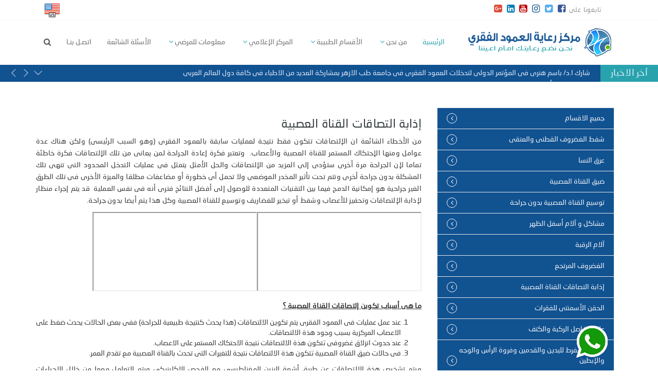

--- FILE ---
content_type: text/html; charset=UTF-8
request_url: https://basemhenri.com/ar/%D8%A7%D9%84%D8%A7%D9%82%D8%B3%D8%A7%D9%85-%D8%A7%D9%84%D8%B7%D8%A8%D9%8A%D8%A9/%D9%85%D9%86%D8%B4%D9%88%D8%B1/%D8%A5%D8%B0%D8%A7%D8%A8%D8%A9-%D8%A7%D9%84%D8%AA%D8%B5%D8%A7%D9%82%D8%A7%D8%AA-%D8%A7%D9%84%D9%82%D9%86%D8%A7%D8%A9-%D8%A7%D9%84%D8%B9%D8%B5%D8%A8%D9%8A%D8%A9
body_size: 15715
content:
<!DOCTYPE html>
<!--[if IE 8]> <html lang="en" class="ie8"> <![endif]-->  
<!--[if IE 9]> <html lang="en" class="ie9"> <![endif]-->  
<!--[if !IE]><!--> <html lang="en"> <!--<![endif]-->
    <head>
        <meta charset="utf-8">
        <!--[if IE]>
            <meta http-equiv="X-UA-Compatible" content="IE=edge">
        <![endif]-->
        <meta name="viewport" content="width=device-width, initial-scale=1">
        
		<link rel="shortcut icon" href="https://basemhenri.com/assets/img/logo-ar.png" />
		<link rel="apple-touch-icon" href="https://basemhenri.com/assets/img/logo-ar.png" />

        <meta name="author" content="">
        <title>إذابة التصاقات القناة العصبية - مركز رعاية العمود الفقري</title>
		<meta name="url" content="https://basemhenri.com"/>
		<meta name="locale" content="ar"/>

        

        <meta property="og:type" content="website" />
        <meta property="og:title" content='إذابة التصاقات القناة العصبية - مركز رعاية العمود الفقري'/>
        <meta property="og:image" content="http://basemhenri.com/images/slider/slider-149253870458f6555015438_189420be-f29a-4647-88f9-4f263e6b84fd.jpg" />
        <meta property="fb:app_id" content="325536184165841" />
        <meta property="og:url" content="https://basemhenri.com" />
        <meta property="og:image:type" content="image/jpeg" />
        <meta property="og:image:alt" content="مركز علاج العمود الفقري - دكتور باسم هنري" />
    

        <!-- ========== CSS Customization  ========== -->
		
					<link rel="stylesheet" media="screen" href="https://basemhenri.com/assets/css/style-ar.css">
			<link rel="stylesheet" href="https://basemhenri.com/assets/plugins/jnewsbar/css/jnewsbar-ar.css" type="text/css" media="screen" />
			<link rel="stylesheet" media="screen" href="https://basemhenri.com/assets/custom-ar.css">
				
		 <link rel="stylesheet" href="https://basemhenri.com/lib/select2/select2.css" type="text/css" media="screen" />
		 
		<link rel="stylesheet" media="screen" href="https://basemhenri.com/assets/custom.css">
		
    
    <script>
        (function (i, s, o, g, r, a, m) {
            i['GoogleAnalyticsObject'] = r; i[r] = i[r] || function () {
                (i[r].q = i[r].q || []).push(arguments)
            }, i[r].l = 1 * new Date(); a = s.createElement(o),
            m = s.getElementsByTagName(o)[0]; a.async = 1; a.src = g; m.parentNode.insertBefore(a, m)
        })(window, document, 'script', '//www.google-analytics.com/analytics.js', 'ga');

        ga('create', 'UA-22614248-1', 'auto');
        ga('send', 'pageview');

    </script>
		
		
		<!-- Chatra {literal} -->
<script>
    (function(d, w, c) {
        w.ChatraID = '9JwRmzNuxsigKXw6Q';
        var s = d.createElement('script');
        w[c] = w[c] || function() {
            (w[c].q = w[c].q || []).push(arguments);
        };
        s.async = true;
        s.src = 'https://call.chatra.io/chatra.js';
        if (d.head) d.head.appendChild(s);
    })(document, window, 'Chatra');
</script>
<!-- /Chatra {/literal} -->
		<meta name="description" content="الالتصاقات بداخل القناة العصبية قد تحدث للعديد من الأسباب, أشهرها اتصاقات ما بعد العمليات.." />
<meta name="description" content="مركز رعاية العمود الفقرى">
<meta property="og:title" content="إذابة التصاقات القناة العصبية" />
<meta property="og:type" content="website" />
<meta property="og:description" content="الالتصاقات بداخل القناة العصبية قد تحدث للعديد من الأسباب, أشهرها اتصاقات ما بعد العمليات.." />
<meta property="og:url" content="https://basemhenri.com/الاقسام-الطبية/منشور/إذابة-التصاقات-القناة-العصبية" />
<!--<meta property="og:image" content=""   />-->
    </head>

    <body class="fixed-footer">
        
        <!-- Page Loader
        ===================================== -->
		<div id="pageloader">
			<div class="loader-item">
                <img src="https://basemhenri.com/assets/img/puff.svg" alt="page loader">
            </div>
		</div>
        
        <div id="fb-root"></div>
		
<script>
  window.fbAsyncInit = function() {
    FB.init({
      xfbml            : true,
      version          : 'v3.3'
    });
  };

  (function(d, s, id) {
  var js, fjs = d.getElementsByTagName(s)[0];
  if (d.getElementById(id)) return;
  js = d.createElement(s); js.id = id;
  js.src = 'https://connect.facebook.net/ar_AR/sdk/xfbml.customerchat.js';
  fjs.parentNode.insertBefore(js, fjs);
}(document, 'script', 'facebook-jssdk'));</script>

<!-- Your customer chat code -->
<div class="fb-customerchat"
  attribution=setup_tool
  page_id="325536184165841">
</div>

<style>
#chatra.chatra--pos-right {
    left: 20px;
}
</style>

        
        <main>
            <!-- ================================ -->
            <!-- ========== Begin Header ========== -->
            <!-- ================================ 
            
            <div id="reservation">
			<a href="https://basemhenri.com/حجز-كشف">احجـز كشفك</a>
            </div>
            
            -->

<header class="style_6 rtl">
                    <!-- ===== Begin Top Nav ===== -->
                    <div class="top-nav">
                        <div class="container xsx-width">
                            <div class="row">
                                <div class="col-md-5">
                                    <ul>
                                        <li><div>تابعونا على </div></li>
										                                        <li><div><a target ="_blank" href="https://www.facebook.com/spinecarecenter.me/"><i class="fa fa-facebook-square"></i></a></div></li>
										                                        <li><div><a target ="_blank" href="https://twitter.com/basemhenri"><i class="fa fa-twitter-square"></i></a></div></li>
										                                        <li><div><a target ="_blank" href="https://www.instagram.com/spine_care_center/"><i class="fa fa-instagram"></i></a></div></li>
										                                        <li><div><a target ="_blank" href="https://www.youtube.com/user/basemhenri1"><i class="fa fa-youtube-square"></i></a></div></li>
										                                        <li><div><a target ="_blank" href="https://www.linkedin.com/profile/view?id=257504701&amp;trk=tab_pro"><i class="fa fa-linkedin-square"></i></a></div></li>
										                                        <li><div><a target ="_blank" href="https://plus.google.com/+basemhenri1"><i class="fa fa-google-plus-square"></i></a></div></li>
										                                        
        <!--                                <li><div><a href="#"><i class="fa fa-blogger"></i></a></div></li>-->
                                    </ul>
                                </div>

                                <div class="col-md-7">
                                    <ul>
                                        
<!--
	<li><a href="http://en.basemhenri.com/"><i class="fa fa-user"></i> بوابة المرضي </a></li>
										-->
						<li>
				<a rel="alternate" hreflang="en" href="https://basemhenri.com/en/%D8%A7%D9%84%D8%A7%D9%82%D8%B3%D8%A7%D9%85-%D8%A7%D9%84%D8%B7%D8%A8%D9%8A%D8%A9/%D9%85%D9%86%D8%B4%D9%88%D8%B1/%D8%A5%D8%B0%D8%A7%D8%A8%D8%A9-%D8%A7%D9%84%D8%AA%D8%B5%D8%A7%D9%82%D8%A7%D8%AA-%D8%A7%D9%84%D9%82%D9%86%D8%A7%D8%A9-%D8%A7%D9%84%D8%B9%D8%B5%D8%A8%D9%8A%D8%A9">
					<img src="https://basemhenri.com/assets/img/en.png" />
				</a>
			</li>
			
    			
                                            <li><a href="#"></a></li>
                                        
                                    </ul>
                                </div>
                            </div>
                        </div>
                    </div>
                    <!-- ===== End Top Nav ===== -->

                    <!-- ===== Begin Trigger Top Nav ===== -->
                    <ul class="navi">
                        <li><a><i class="fa fa-angle-down"></i></a></li>
                    </ul>
                    <!-- ===== End Trigger Top Nav ===== -->

                    <!-- ===== Begin Navbar ===== -->
                    <nav class="navbar navbar-default" role="navigation">
                        <div class="container xsx-width">
                            <!-- ===== Brand and toggle get grouped for better mobile display ===== -->
                            <div class="navbar-header">
                                <button type="button" class="navbar-toggle collapsed" data-toggle="collapse" data-target=".navbar-responsive-collapse">
                                    <span class="sr-only">Toggle navigation</span>
                                    <span class="span-01"></span>
                                    <span class="span-02"></span>
                                    <span class="span-03"></span>
                                </button>
                                <a class="navbar-brand" href="https://basemhenri.com">
                                    <img src="https://basemhenri.com/assets/img/logo-ar.png" alt="Logo">
                                </a>
                            </div>
                            <!-- ===== End Brand and Toggle ===== -->

                            <!-- ===== Collect the nav links, forms, and other content for toggling ===== -->
                            <div class="collapse navbar-collapse navbar-responsive-collapse">
                            <ul class="nav navbar-nav navbar-right">
                                <!-- ===== Home ===== -->
                                <li class="active">
                                    <a href="https://basemhenri.com">الرئيسية</a></li>
                                <!-- ===== End Home ===== -->

                                <!-- ===== About us ===== -->
                                <li class="menu-item-has-children">
                                    <a href="#" class="dropdown-toggle" data-toggle="dropdown">من نحن <i class="fa fa-angle-down"></i></a>
                                    <ul class="dropdown-menu">
                                        <li>
                                            <a href="https://basemhenri.com/about-us">الرؤية و الرسالة</a>
                                        </li>
                                        <li>
                                            <a href="https://basemhenri.com/dr-basem">دكتور باسم</a>
                                        </li>
                                        
                                        <li>
                                            <a href="https://basemhenri.com/فريق-العمل">
											فريق العمل</a>
                                        </li>
                                        <li>
                                            <a href="https://basemhenri.com/how-we-work">كيف نعمل</a>
                                        </li>
                                    </ul>
                                </li>
                                <!-- ===== End About us ===== -->

                                <!-- ===== What we treat ===== -->
                                <li class="menu-item-has-children">
                                    <a href="https://basemhenri.com/الاقسام-الطبية" class="dropdown-toggle" data-toggle="">الأقسام الطبيبة <i class="fa fa-angle-down"></i></a>
                                    <ul class="dropdown-menu">
									 
										
										

																	<li class="">
										<a href="https://basemhenri.com/الاقسام-الطبية/شفط-الغضروف-القطنى-والعنقى">شفط الغضروف القطنى والعنقى</a>
									</li>
																	<li class="">
										<a href="https://basemhenri.com/الاقسام-الطبية/منشور/عرق-النسا">عرق النسا</a>
									</li>
																	<li class="">
										<a href="https://basemhenri.com/الاقسام-الطبية/منشور/ضيق-القناة-العصبية">ضيق القناة العصبية</a>
									</li>
																	<li class="">
										<a href="https://basemhenri.com/الاقسام-الطبية/منشور/توسيع-القناة-العصبية-بدون-جراحة">توسيع القناة العصبية بدون جراحة</a>
									</li>
																	<li class="">
										<a href="https://basemhenri.com/الاقسام-الطبية/منشور/مشاكل-و-آلام-أسفل-الظهر">مشاكل و آلام أسفل الظهر</a>
									</li>
																	<li class="">
										<a href="https://basemhenri.com/الاقسام-الطبية/منشور/آلام-الرقبة">آلام الرقبة</a>
									</li>
																	<li class="">
										<a href="https://basemhenri.com/الاقسام-الطبية/منشور/الغضروف-المرتجع">الغضروف المرتجع</a>
									</li>
																	<li class="">
										<a href="https://basemhenri.com/الاقسام-الطبية/منشور/إذابة-التصاقات-القناة-العصبية">إذابة التصاقات القناة العصبية</a>
									</li>
																	<li class="">
										<a href="https://basemhenri.com/الاقسام-الطبية/منشور/الحقن-الأسمنتى-للفقرات">الحقن الأسمنتى للفقرات</a>
									</li>
																	<li class="">
										<a href="https://basemhenri.com/الاقسام-الطبية/منشور/علاج-مفاصل-الركبة-والكتف">علاج مفاصل الركبة والكتف</a>
									</li>
																	<li class="">
										<a href="https://basemhenri.com/الاقسام-الطبية/منشور/التعرق-المفرط-لليدين-والقدمين-وفروة-الرأس-والوجه-والإبطين"> التعرق المفرط لليدين والقدمين وفروة الرأس والوجه والإبطين</a>
									</li>
																	<li class="">
										<a href="https://basemhenri.com/الاقسام-الطبية/منشور/تحفيز-النخاع-الشوكى">تحفيز النخاع الشوكى</a>
									</li>
																	<li class="">
										<a href="https://basemhenri.com/الاقسام-الطبية/خشونة-فقرات-العمود-الفقرى/آلام-المنطقة-الصدرية">آلام المنطقة الصدرية</a>
									</li>
																	<li class="">
										<a href="https://basemhenri.com/الاقسام-الطبية/العمليات-المجمعة">العمليات المجمعة</a>
									</li>
																	<li class="">
										<a href="https://basemhenri.com/الاقسام-الطبية/العلاج-الطبيعى-وإعادة-تأهيل-المريض">العلاج الطبيعى وإعادة تأهيل المريض</a>
									</li>
																	<li class="">
										<a href="https://basemhenri.com/الاقسام-الطبية/حالات-أخرى">حالات أخرى</a>
									</li>
																	<li class="">
										<a href="https://basemhenri.com/الاقسام-الطبية/منشور/آلام-الوجه-والصداع">آلام الوجه والصداع</a>
									</li>
								     
										
                                    </ul>
                                </li>
                                <!-- ===== End What we treat ===== -->

                                <!-- ===== Articles ===== -->
                                <li class="menu-item-has-children">
                                    <a href="https://basemhenri.com/المركز-الاعلامي" class="dropdown-toggle" data-toggle="">المركز الإعلامي <i class="fa fa-angle-down"></i></a>
                                    <ul class="dropdown-menu">
                                     										 											<li><a href="https://basemhenri.com/ar/المركز-الاعلامي/فيديوهات">فيديوهات</a></li>
																													 											<li><a href="https://basemhenri.com/ar/المركز-الاعلامي/مقالات">مقالات</a></li>
																													 											<li><a href="https://basemhenri.com/ar/المركز-الاعلامي/محاضرات-مرئية">محاضرات مرئية</a></li>
																			 
                                    </ul>
                                </li>
                                <!-- ===== End Articles ===== -->

                                <!-- ===== Patient Education ===== -->
                                <li class="menu-item-has-children">
                                    <a href="#" class="dropdown-toggle" data-toggle="dropdown">معلومات للمرضي <i class="fa fa-angle-down"></i></a>
                                    <ul class="dropdown-menu">
                                        <li><a href="https://basemhenri.com/ماذا-قالوا-عنا"> ماذا قالوا عنا</a></li>
                                        <li><a href="https://basemhenri.com/استطلاعات-المرضي">استطلاعات للمرضي</a></li>
                                        <li><a href="https://basemhenri.com/كتب-الكترونية">كتب اليكترونية</a></li>
                                    </ul>
                                </li>
                                <!-- ===== Patient Education ===== -->

                                <!-- ===== FAQ ===== -->
                                <li><a href="https://basemhenri.com/الاسئلة-الشائعة">الأسئلة الشائعة</a></li>
                                <!-- ===== End Elements ===== -->

                                <!-- ===== Contact ===== -->
                                <li class="menu-item-has-children">
                                    <a href="https://basemhenri.com/اتصل-بنا" class="dropdown-toggle" data-toggle="">اتصـل بنـا</a>
                                    <ul class="dropdown-menu big">
                                        <li>
                                            <div class="mega-menu-content">
                                                <div class="row">
                                                    <!-- ===== Contact information ===== -->
                                                    <div class="widget col-xs-12 col-sm-4 col-md-4">
                                                        <ul>
                                                            <li>
                                                                <span>معلومات الاتصال</span>
                                                                <ul>
                                                                    <li>
                                                                        <span>مركز رعاية العمود الفقري</span>
                                                                        <address>
                                                                           11 ش احمد السكندرى متفرع من شارع السباق - خلف مسجد الخلفاء الراشدين - مصر الجديدة - القاهرة<br />
<br />
سعر الكشف 1000 جنية مصري
                                                                        </address>
                                                                    </li>
                                                                    <li>
                                                                        <ul>
                                                                            <li>
                                                                                <i class="fa fa-phone"></i>
                                                                                <p><strong>هاتف :</strong> 00201211857755 - 00201016162626 - 00201010601200 </p>
                                                                            </li>
																			<li>
                                                                                <i class="fa fa-mobile"></i>
                                                                                <p><strong>جوال :</strong> 00201211857755 - 00201277778989 </p>
                                                                            </li>
																			 <li>
                                                                                <i class="fa fa-envelope"></i>
                                                                                <p><strong>البـريد الإلكتروني :</strong> 00201211857755 - 00201016162626 - 00201010601200 </p>
                                                                            </li>
                                                                        </ul>
                                                                    </li>
                                                                    
                                                                </ul>
                                                                <hr>
                                                                <ul>
                                                                    <li>
                                                                        <span>العيادة</span>
                                                                        <address>
                                                                          94 ش عبد العزيز فهمى - ميدان سانت فاتيما - مصر الجديدة<br />
<br />
سعر الكشف 1000 جنية مصري
                                                                        </address>
                                                                    </li>
                                                                    <li>
                                                                        <ul>
                                                                            <li>
                                                                                <i class="fa fa-phone"></i>
                                                                                <p><strong>هاتف :</strong> 00201010601200 </p>
                                                                            </li>
																			
																				<li>
                                                                                <i class="fa fa-mobile"></i>
                                                                                <p><strong>جوال :</strong> 00201211857755- 01016162626  </p>
                                                                            </li>
																			 <li>
                                                                                <i class="fa fa-envelope"></i>
                                                                                <p><strong>البـريد الإلكتروني :</strong> 00201010601200 </p>
                                                                            </li>
                                                                           
                                                                        </ul>
                                                                    </li>
                                                                    
                                                                </ul>
                                                                <hr>
                                                                <ul>
                                                                    <li>
                                                                        <span>المستشفي</span>
                                                                        <address>
                                                                            6 ش منيس من ش بغداد - الكوربة - القاهرة - مصر
                                                                        </address>
                                                                    </li>
                                                                    <li>
                                                                        <ul>
                                                                            <li>
                                                                                <i class="fa fa-phone"></i>
                                                                                <p><strong>هاتف :</strong> 00201010601200 </p>
                                                                            </li>
																			  <li>
																			<i class="fa fa-mobile"></i>
                                                                                <p><strong>جوال :</strong> 00201016162626 - 00201211857755 </p>
                                                                            </li>
																			 <li>
                                                                                <i class="fa fa-envelope"></i>
                                                                                <p><strong>البـريد الإلكتروني :</strong> 00201010601200 </p>
                                                                            </li>
                                                                           
                                                                        </ul>
                                                                    </li>
                                                                    
                                                                </ul>
                                                            </li>
                                                        </ul>
                                                    </div>
                                                    <!-- ===== End Contact information ===== -->

                                                    <!-- ===== Map ===== -->
                                                    <div class="widget col-xs-12 col-sm-4 col-md-4">
                                                        <ul>
                                                            <li>
                                                                <span>خريطة المركز</span>
                                                                <ul>
                                                                    <li class="map">
                                                                        <!-- ===== Google Map ===== -->
                                                                        <div id="map"></div>
                                                                        <!-- ===== End Google Map ===== -->
                                                                    </li>
                                                                    
                                                                </ul>
                                                            </li>
                                                        </ul>
                                                    </div>
                                                    <!-- ===== End Map ===== -->

                                                    <!-- ===== Rapid Contact form ===== -->
                                                    <div class="widget col-xs-12 col-sm-4 col-md-4">
                                                        <ul>
                                                            <li>
                                                                <span>تواصل معنا</span>
                                                                <ul>
                                                                    <li>
                                                                        <form role="form"  class = "contactform" method = "post" action = "https://basemhenri.com/contact">
                                                                            <div class="form-group">
                                                                                <input name ="name" type="text" class="form-control" id="exampleInputName" placeholder="الأسم بالكـامل" required/>
                                                                            </div>
																			
																			    <div class="form-group">
                                            <select name = "country" data-select-like-alignement="never" class="form-control" required>
                                                <option value="" selected>اختر الدولة</option>
												                                                												<option value="AF" >أفغانستان</option>
                                                												<option value="AL" >ألبانيا</option>
                                                												<option value="AQ" >القارة القطبية الجنوبية</option>
                                                												<option value="DZ" >الجزائر</option>
                                                												<option value="AS" >ساموا الأمريكية</option>
                                                												<option value="AD" >أندورا</option>
                                                												<option value="AO" >أنجولا</option>
                                                												<option value="AG" >انتيغوا وبربودا</option>
                                                												<option value="AZ" >أذربيجان</option>
                                                												<option value="AR" >الأرجنتين</option>
                                                												<option value="AU" >أستراليا</option>
                                                												<option value="AT" >النمسا</option>
                                                												<option value="BS" >جزر البهاما</option>
                                                												<option value="BH" >البحرين</option>
                                                												<option value="BD" >بنغلاديش</option>
                                                												<option value="AM" >أرمينيا</option>
                                                												<option value="BB" >بربادوس</option>
                                                												<option value="BE" >بلجيكا</option>
                                                												<option value="BM" >برمودا</option>
                                                												<option value="BT" >بوتان</option>
                                                												<option value="BO" >بوليفيا</option>
                                                												<option value="BA" >البوسنة والهرسك</option>
                                                												<option value="BW" >بوتسوانا</option>
                                                												<option value="BV" >جزيرة بوفيت</option>
                                                												<option value="BR" >البرازيل</option>
                                                												<option value="BZ" >بليز</option>
                                                												<option value="IO" >إقليم المحيط الهندي البريطاني</option>
                                                												<option value="SB" >جزر سليمان</option>
                                                												<option value="VG" >جزر فيرجن البريطانية</option>
                                                												<option value="BN" >بروناي دار السلام</option>
                                                												<option value="BG" >بلغاريا</option>
                                                												<option value="MM" >بورما</option>
                                                												<option value="BI" >بوروندي</option>
                                                												<option value="BY" >روسيا البيضاء</option>
                                                												<option value="KH" >كمبوديا</option>
                                                												<option value="CM" >الكاميرون</option>
                                                												<option value="CA" >كندا</option>
                                                												<option value="CV" >الرأس الأخضر</option>
                                                												<option value="KY" >جزر كايمان</option>
                                                												<option value="CF" >جمهورية أفريقيا الوسطى</option>
                                                												<option value="LK" >سريلانكا</option>
                                                												<option value="TD" >تشاد</option>
                                                												<option value="CL" >تشيلي</option>
                                                												<option value="CN" >الصين</option>
                                                												<option value="TW" >تايوان</option>
                                                												<option value="CX" >جزيرة كريسماس</option>
                                                												<option value="CC" >جزر كوكوس (كيلينغ)</option>
                                                												<option value="CO" >كولومبيا</option>
                                                												<option value="KM" >جزر القمر</option>
                                                												<option value="YT" >جزيرة مايوت</option>
                                                												<option value="CG" >جمهورية الكونغو</option>
                                                												<option value="CD" >جمهورية الكونغو الديمقراطية</option>
                                                												<option value="CK" >جزر كوك</option>
                                                												<option value="CR" >كوستاريكا</option>
                                                												<option value="HR" >كرواتيا</option>
                                                												<option value="CU" >كوبا</option>
                                                												<option value="CY" >قبرص</option>
                                                												<option value="CZ" >الجمهورية التشيكية</option>
                                                												<option value="BJ" >بنين</option>
                                                												<option value="DK" >الدنمرك</option>
                                                												<option value="DM" >دومينيكا</option>
                                                												<option value="DO" >جمهورية الدومينيكان</option>
                                                												<option value="EC" >الإكوادور</option>
                                                												<option value="SV" >السلفادور</option>
                                                												<option value="GQ" >غينيا الاستوائية</option>
                                                												<option value="ET" >أثيوبيا</option>
                                                												<option value="ER" >إريتريا</option>
                                                												<option value="EE" >استونيا</option>
                                                												<option value="FO" >جزر فارو</option>
                                                												<option value="FK" >جزر فوكلاند (مالفيناس)</option>
                                                												<option value="GS" >جورجيا الجنوبية وجزر ساندويتش الجنوبية</option>
                                                												<option value="FJ" >فيجي</option>
                                                												<option value="FI" >فنلندا</option>
                                                												<option value="AX" >جزر أولاند</option>
                                                												<option value="FR" >فرنسا</option>
                                                												<option value="GF" >جيانا الفرنسية</option>
                                                												<option value="PF" >بولينيزيا الفرنسية</option>
                                                												<option value="TF" >الأراضي الفرنسية الجنوبية والقارة القطبية الجنوبية</option>
                                                												<option value="DJ" >جيبوتي</option>
                                                												<option value="GA" >الجابون</option>
                                                												<option value="GE" >جورجيا</option>
                                                												<option value="GM" >جامبيا</option>
                                                												<option value="PS" >فلسطين</option>
                                                												<option value="DE" >ألمانيا</option>
                                                												<option value="GH" >غانا</option>
                                                												<option value="GI" >جبل طارق</option>
                                                												<option value="KI" >كيريباتي</option>
                                                												<option value="GR" >اليونان</option>
                                                												<option value="GL" >جرينلند</option>
                                                												<option value="GD" >جرينادا</option>
                                                												<option value="GP" >جواديلوب</option>
                                                												<option value="GU" >جوام</option>
                                                												<option value="GT" >جواتيمالا</option>
                                                												<option value="GN" >غينيا</option>
                                                												<option value="GY" >غيانا</option>
                                                												<option value="HT" >هايتي</option>
                                                												<option value="HM" >جزيرة هيرد وجزر ماكدونالد</option>
                                                												<option value="VA" >الكرسي الرسولي (الفاتيكان)</option>
                                                												<option value="HN" >هندوراس</option>
                                                												<option value="HK" >هونج كونج</option>
                                                												<option value="HU" >المجر</option>
                                                												<option value="IS" >أيسلندا</option>
                                                												<option value="IN" >الهند</option>
                                                												<option value="ID" >إندونيسيا</option>
                                                												<option value="IR" >إيران</option>
                                                												<option value="IQ" >العراق</option>
                                                												<option value="IE" >ايرلندا</option>
                                                												<option value="IL" >اسرائيل</option>
                                                												<option value="IT" >إيطاليا</option>
                                                												<option value="CI" >كوت ديفوار</option>
                                                												<option value="JM" >جامايكا</option>
                                                												<option value="JP" >اليابان</option>
                                                												<option value="KZ" >كازاخستان</option>
                                                												<option value="JO" >الأردن</option>
                                                												<option value="KE" >كينيا</option>
                                                												<option value="KP" >كوريا الشمالية</option>
                                                												<option value="KR" >كوريا الجنوبية</option>
                                                												<option value="KW" >الكويت</option>
                                                												<option value="KG" >قيرغيزستان</option>
                                                												<option value="LA" >لاوس</option>
                                                												<option value="LB" >لبنان</option>
                                                												<option value="LS" >ليسوتو</option>
                                                												<option value="LV" >لاتفيا</option>
                                                												<option value="LR" >ليبيريا</option>
                                                												<option value="LY" >ليبيا</option>
                                                												<option value="LI" >ليختنشتاين</option>
                                                												<option value="LT" >ليتوانيا</option>
                                                												<option value="LU" >لوكسمبورغ</option>
                                                												<option value="MO" >ماكاو</option>
                                                												<option value="MG" >مدغشقر</option>
                                                												<option value="MW" >مالاوي</option>
                                                												<option value="MY" >ماليزيا</option>
                                                												<option value="MV" >جزر المالديف</option>
                                                												<option value="ML" >مالي</option>
                                                												<option value="MT" >مالطا</option>
                                                												<option value="MQ" >المارتينيك</option>
                                                												<option value="MR" >موريتانيا</option>
                                                												<option value="MU" >موريشيوس</option>
                                                												<option value="MX" >المكسيك</option>
                                                												<option value="MC" >موناكو</option>
                                                												<option value="MN" >منغوليا</option>
                                                												<option value="MD" >مولدوفيا</option>
                                                												<option value="ME" >الجبل الأسود</option>
                                                												<option value="MS" >مونتسيرات</option>
                                                												<option value="MA" >مغربي</option>
                                                												<option value="MZ" >موزمبيق</option>
                                                												<option value="OM" >سلطنة عمان</option>
                                                												<option value="NA" >ناميبيا</option>
                                                												<option value="NR" >ناورو</option>
                                                												<option value="NP" >نيبال</option>
                                                												<option value="NL" >هولندا</option>
                                                												<option value="CW" >كوراكاو</option>
                                                												<option value="AW" >أروبا</option>
                                                												<option value="SX" >سينت مارتن</option>
                                                												<option value="BQ" >بونير</option>
                                                												<option value="NC" >كاليدونيا الجديدة</option>
                                                												<option value="VU" >فانواتو</option>
                                                												<option value="NZ" >نيوزيلندا</option>
                                                												<option value="NI" >نيكاراغوا</option>
                                                												<option value="NE" >النيجر</option>
                                                												<option value="NG" >نيجيريا</option>
                                                												<option value="NU" >نيوي</option>
                                                												<option value="NF" >جزيرة نورفولك</option>
                                                												<option value="NO" >النرويج</option>
                                                												<option value="MP" >جزر ماريانا الشمالية</option>
                                                												<option value="UM" >جزر الولايات المتحدة البعيدة الصغيرة</option>
                                                												<option value="FM" >ولايات ميكرونيزيا الموحدة</option>
                                                												<option value="MH" >جزر مارشال</option>
                                                												<option value="PW" >بالاو</option>
                                                												<option value="PK" >باكستان</option>
                                                												<option value="PA" >بنما</option>
                                                												<option value="PG" >بابوا غينيا الجديدة</option>
                                                												<option value="PY" >باراغواي</option>
                                                												<option value="PE" >بيرو</option>
                                                												<option value="PH" >الفلبين</option>
                                                												<option value="PN" >جزر بيتكيرن</option>
                                                												<option value="PL" >بولندا</option>
                                                												<option value="PT" >البرتغال</option>
                                                												<option value="GW" >غينيا بيساو</option>
                                                												<option value="TL" >تيمور الشرقية</option>
                                                												<option value="PR" >بويرتو ريكو</option>
                                                												<option value="QA" >قطر</option>
                                                												<option value="RE" >رينيون</option>
                                                												<option value="RO" >رومانيا</option>
                                                												<option value="RU" >الاتحاد الروسي</option>
                                                												<option value="RW" >رواندا</option>
                                                												<option value="BL" >سانت بارتيليمي</option>
                                                												<option value="SH" >سانت هيلانة</option>
                                                												<option value="KN" >سانت كيتس ونيفيس</option>
                                                												<option value="AI" >أنغيلا</option>
                                                												<option value="LC" >سانت لوسيا</option>
                                                												<option value="MF" >سانت مارتن</option>
                                                												<option value="PM" >سان بيار وميكلون</option>
                                                												<option value="VC" >سانت فنسنت وغرينادين</option>
                                                												<option value="SM" >سان مارينو</option>
                                                												<option value="ST" >سانت تومي وبرينسبل</option>
                                                												<option value="SA" >المملكة العربية السعودية</option>
                                                												<option value="SN" >السنغال</option>
                                                												<option value="RS" >صربيا</option>
                                                												<option value="SC" >سيشيل</option>
                                                												<option value="SL" >سيراليون</option>
                                                												<option value="SG" >سنغافورة</option>
                                                												<option value="SK" >سلوفاكيا</option>
                                                												<option value="VN" >فيتنام</option>
                                                												<option value="SI" >سلوفينيا</option>
                                                												<option value="SO" >الصومال</option>
                                                												<option value="ZA" >جنوب أفريقيا</option>
                                                												<option value="ZW" >زيمبابوي</option>
                                                												<option value="ES" >إسبانيا</option>
                                                												<option value="SS" >جنوب السودان</option>
                                                												<option value="SD" >السودان</option>
                                                												<option value="EH" >الصحراء الغربية</option>
                                                												<option value="SR" >سورينام</option>
                                                												<option value="SJ" >سفالبارد</option>
                                                												<option value="SZ" >سوازيلاند</option>
                                                												<option value="SE" >السويد</option>
                                                												<option value="CH" >سويسرا</option>
                                                												<option value="SY" >سوريا</option>
                                                												<option value="TJ" >طاجيكستان</option>
                                                												<option value="TH" >تايلاند</option>
                                                												<option value="TG" >توجو</option>
                                                												<option value="TK" >توكيلاو</option>
                                                												<option value="TO" >تونجا</option>
                                                												<option value="TT" >ترينيداد وتوباجو</option>
                                                												<option value="AE" >الإمارات العربية المتحدة</option>
                                                												<option value="TN" >تونس</option>
                                                												<option value="TR" >تركيا</option>
                                                												<option value="TM" >تركمانستان</option>
                                                												<option value="TC" >جزر تركس وكايكوس</option>
                                                												<option value="TV" >توفالو</option>
                                                												<option value="UG" >أوغندا</option>
                                                												<option value="UA" >أوكرانيا</option>
                                                												<option value="MK" >مقدونيا</option>
                                                												<option value="EG" >مصر</option>
                                                												<option value="GB" >المملكة المتحدة</option>
                                                												<option value="GG" >جيرنسي</option>
                                                												<option value="JE" >جيرسي</option>
                                                												<option value="IM" >جزيرة آيل أوف مان</option>
                                                												<option value="TZ" >تنزانيا</option>
                                                												<option value="US" selected>الولايات المتحدة الامريكية</option>
                                                												<option value="VI" >جزر فيرجن</option>
                                                												<option value="BF" >بوركينا فاسو</option>
                                                												<option value="UY" >أوروجواي</option>
                                                												<option value="UZ" >أوزبكستان</option>
                                                												<option value="VE" >فنزويلا</option>
                                                												<option value="WF" >واليس وفوتونا</option>
                                                												<option value="WS" >ساموا</option>
                                                												<option value="YE" >اليمن</option>
                                                												<option value="ZM" >زامبيا</option>
                                                                                            </select>
                                        </div>
										
					<div class="form-group">
				<input name = "email" type="email" class="form-control" id="exampleInputEmail" placeholder="البـريد الإلكتروني" required/>
				</div>
									<div class="form-group">
										<input name = "phone" type="tel" class="form-control" id="exampleInputPhone" placeholder="رقم الجوال" required/>
									</div>
									<div class="form-group">
										<textarea name = "message" class="form-control" rows="5"  placeholder="اترك رسالتك هنا" required></textarea>
									</div>
									
									  <div class="form-group">
<script type="text/javascript">
        var RecaptchaOptions = {"curl_timeout":1,"curl_verify":true,"lang":"ar"};
    </script>
<script src='https://www.google.com/recaptcha/api.js?render=onload&amp;hl=ar'></script>
<div class="g-recaptcha" data-sitekey="6LcGy3wUAAAAAFoz8kvhuuIG2z3yKgyatq0lbrRY" ></div>
<noscript>
    <div style="width: 302px; height: 352px;">
        <div style="width: 302px; height: 352px; position: relative;">
            <div style="width: 302px; height: 352px; position: absolute;">
                <iframe src="https://www.google.com/recaptcha/api/fallback?k=6LcGy3wUAAAAAFoz8kvhuuIG2z3yKgyatq0lbrRY"
                        frameborder="0" scrolling="no"
                        style="width: 302px; height:352px; border-style: none;">
                </iframe>
            </div>
            <div style="width: 250px; height: 80px; position: absolute; border-style: none;
                  bottom: 21px; left: 25px; margin: 0; padding: 0; right: 25px;">
        <textarea id="g-recaptcha-response" name="g-recaptcha-response"
                  class="g-recaptcha-response"
                  style="width: 250px; height: 80px; border: 1px solid #c1c1c1;
                         margin: 0; padding: 0; resize: none;"></textarea>
            </div>
        </div>
    </div>
</noscript>


</div>

									<button type="submit" class="btn btn-default btn-sm btn-1">ارسال</button>
									<input type="hidden" name="_token" value="YCRlTeFEKGSuLdFZ2RC7cH1bsToa3lewPWQ6LsSk">
									
									<input type = "hidden" name = "locale" value = "ar" />
								</form>
                                                                    </li>
                                                                </ul>
                                                            </li>
                                                        </ul>
                                                    </div>
                                                    <!-- ===== End Rapid Contact form ===== -->
                                                </div>
                                            </div>
                                        </li>
                                    </ul>
                                </li>
                                <!-- ===== End Contact ===== -->
                            

                                <!-- ===== Search ===== -->
                                <li>
                                    <i class="search fa fa-search"></i>
                                    <div class="input-group search-open">
									<form action = "https://basemhenri.com/search" method = "get">
                                        <input name = "keyword" type="search" class="form-control" placeholder="بحث ...">
										<input type="submit" class="form-control hidden" placeholder="" />
										
										</form>
                                    </div>
                                </li>
                                <!-- ===== End Search ===== -->
                            </ul>
                        </div>
                        <!-- ===== End Navbar-collapse ===== -->
                    </div>
                </nav>
                <!-- ===== End Navbar ===== -->

            </header>
            <!-- ================================ -->
            <!-- ========== End Header ========== -->
            <!-- ================================ -->
            
            
            <div class="latest-news hp-jnews">
            <h2>آخر الاخبار</h2>
            <ul>
																								<li><a href='https://basemhenri.com/ar/المركز-الاعلامي/اخر-الاخبار/اخر-الاخبار/سفر-دكتور-باسم-هنرى-الى-دبى' title="سفر دكتور باسم هنرى الى دبى" data-toggle="tooltip">سفر دكتور باسم هنرى الى دبى</a> </li>
					
																																<li><a href='https://basemhenri.com/ar/المركز-الاعلامي/اخر-الاخبار/اخر-الاخبار/شارك-ا-د-باسم-هنرى-فى-المؤتمر-الدولى-لتدخلات-العمود-الفقرى-فى-جامعة-طب-الازهر-بمشاركة-العديد-من-الاطباء-فى-كافة-دول-العالم-العربى' title="شارك ا.د/ باسم هنرى فى المؤتمر الدولى لتدخلات العمود الفقرى فى جامعة طب الازهر بمشاركة العديد من الاطباء فى كافة دول العالم العربى " data-toggle="tooltip">شارك ا.د/ باسم هنرى فى المؤتمر الدولى لتدخلات العمود الفقرى فى جامعة طب الازهر بمشاركة العديد من الاطباء فى كافة دول العالم العربى </a> </li>
					
																																<li><a href='https://basemhenri.com/ar/المركز-الاعلامي/اخر-الاخبار/اخر-الاخبار/د-باسم-سافر-ألمانيا-لعرض-احدث-بحث-قام-به' title="د. باسم سافر ألمانيا لعرض احدث بحث قام به		" data-toggle="tooltip">د. باسم سافر ألمانيا لعرض احدث بحث قام به		</a> </li>
					
																																<li><a href='https://basemhenri.com/ar/المركز-الاعلامي/اخر-الاخبار/اخر-الاخبار/رحلة-د-باسم-هنرى-الى-تركيا' title="رحلة د. باسم هنرى الى تركيا" data-toggle="tooltip">رحلة د. باسم هنرى الى تركيا</a> </li>
					
																																<li><a href='https://basemhenri.com/ar/المركز-الاعلامي/اخر-الاخبار/اخر-الاخبار/سفر-د-باسم-الى-لندن-لعرض-احدث-الطرق-لعلاج-العمود-الفقرى' title="سفر د. باسم الى لندن لعرض احدث الطرق لعلاج العمود الفقرى" data-toggle="tooltip">سفر د. باسم الى لندن لعرض احدث الطرق لعلاج العمود الفقرى</a> </li>
					
																																<li><a href='https://basemhenri.com/ar/المركز-الاعلامي/اخر-الاخبار/اخر-الاخبار/شهر-9-قام-مركز-رعاية-العمود-الفقرى-بأستضافه-د-انمار-الجمعه-و-د-حنا-الكعبى-من-دوله-العراق-الشقيق-لتبادل-الخبرات-و-الاطلاع-على-احدث-التقنيات-الحديثه-لدينا-فى-مجال-التدخل-المحدود' title="شهر 9 قام مركز رعاية العمود الفقرى بأستضافه د.انمار الجمعه  و د.حنا الكعبى من دوله العراق الشقيق لتبادل الخبرات و الاطلاع على احدث التقنيات الحديثه لدينا فى مجال التدخل المحدود " data-toggle="tooltip">شهر 9 قام مركز رعاية العمود الفقرى بأستضافه د.انمار الجمعه  و د.حنا الكعبى من دوله العراق الشقيق لتبادل الخبرات و الاطلاع على احدث التقنيات الحديثه لدينا فى مجال التدخل المحدود </a> </li>
					
																																<li><a href='https://basemhenri.com/ar/المركز-الاعلامي/اخر-الاخبار/اخر-الاخبار/شهر-10-شارك-د-باسم-هنرى-اعضاء-الفريق-الطبى-فى-ورشه-عمل-تحت-عنوان-quot-احدث-تقنيات-التدخل-المحدود-quot-بالاسكندريه' title="شهر 10 شارك د باسم هنرى اعضاء الفريق الطبى فى ورشه عمل تحت عنوان &quot;احدث تقنيات التدخل المحدود &quot; بالاسكندريه" data-toggle="tooltip">شهر 10 شارك د باسم هنرى اعضاء الفريق الطبى فى ورشه عمل تحت عنوان &quot;احدث تقنيات التدخل المحدود &quot; بالاسكندريه</a> </li>
					
																																<li><a href='https://basemhenri.com/ar/المركز-الاعلامي/اخر-الاخبار/اخر-الاخبار/شهر-11-قام-الفريق-الطبى-برعايه-د-باسم-بالاشراف-على-المؤتمر-الدولى-الاول-للتدخلات-المحدودة-للعمود-الفقرى-تحت-اشراف-المستشفى-الجوى-التخصصى-بالتجمع-الخامس-وبمشاركه-نخبى-من-الخبراء-فى-هذا-المجال' title="شهر 11 قام الفريق الطبى برعايه د باسم بالاشراف على المؤتمر الدولى الاول للتدخلات المحدودة للعمود الفقرى تحت اشراف المستشفى الجوى التخصصى بالتجمع الخامس وبمشاركه نخبى من الخبراء فى هذا المجال " data-toggle="tooltip">شهر 11 قام الفريق الطبى برعايه د باسم بالاشراف على المؤتمر الدولى الاول للتدخلات المحدودة للعمود الفقرى تحت اشراف المستشفى الجوى التخصصى بالتجمع الخامس وبمشاركه نخبى من الخبراء فى هذا المجال </a> </li>
					
																																<li><a href='https://basemhenri.com/ar/المركز-الاعلامي/اخر-الاخبار/اخر-الاخبار/شهر-12-قام-المركز-باستضافه-د-فيكرام-بانيل-احد-رواد-مجال-التدخل-المحدود-فى-امريكا-لتبادل-الخبرات' title="شهر 12 قام المركز باستضافه د فيكرام بانيل احد رواد مجال التدخل المحدود فى امريكا لتبادل الخبرات" data-toggle="tooltip">شهر 12 قام المركز باستضافه د فيكرام بانيل احد رواد مجال التدخل المحدود فى امريكا لتبادل الخبرات</a> </li>
					
																																<li><a href='https://basemhenri.com/ar/المركز-الاعلامي/اخر-الاخبار/اخر-الاخبار/شهر-1-قام-المركز-باستضافه-د-جريش-داتار-احد-رواد-مناظير-استئصال-الغضروف-اللاجراحى-فى-العالم-وذلك-لبحث-احدث-تقنيات-التدخل-المحدود' title="شهر 1 قام المركز باستضافه د جريش داتار احد رواد مناظير استئصال الغضروف اللاجراحى فى العالم وذلك لبحث احدث تقنيات التدخل المحدود" data-toggle="tooltip">شهر 1 قام المركز باستضافه د جريش داتار احد رواد مناظير استئصال الغضروف اللاجراحى فى العالم وذلك لبحث احدث تقنيات التدخل المحدود</a> </li>
					
																																<li><a href='https://basemhenri.com/ar/المركز-الاعلامي/اخر-الاخبار/اخر-الاخبار/شهر-2-سافر-د-باسم-هنرى-الى-مؤتمر-بدبى-للاطلاع-على-احدث-الاجهزة-التكنولوجيه-الحديثه-فى-مجال-التدخل-المحدود-للعمود-الفقرى' title="    شهر 2 سافر د/ باسم هنرى الى مؤتمر بدبى للاطلاع على احدث الاجهزة التكنولوجيه الحديثه فى مجال التدخل المحدود للعمود الفقرى" data-toggle="tooltip">    شهر 2 سافر د/ باسم هنرى الى مؤتمر بدبى للاطلاع على احدث الاجهزة التكنولوجيه الحديثه فى مجال التدخل المحدود للعمود الفقرى</a> </li>
					
																																<li><a href='https://basemhenri.com/ar/المركز-الاعلامي/اخر-الاخبار/اخر-الاخبار/شهر-3-قام-المركز-بأستضافه-د-خالد-عبد-الله-من-لبنان-لتبادل-الخبرات' title="شهر 3 قام المركز بأستضافه د / خالد عبد الله من لبنان لتبادل الخبرات " data-toggle="tooltip">شهر 3 قام المركز بأستضافه د / خالد عبد الله من لبنان لتبادل الخبرات </a> </li>
					
																																<li><a href='https://basemhenri.com/ar/المركز-الاعلامي/اخر-الاخبار/اخر-الاخبار/شهر-4-سافر-دكتور-باسم-الى-المانيا-لبحث-احدث-تقنيات-مناظير-العمود-الفقرى-والتدخلات-المحدودة' title=" شهر 4 سافر دكتور باسم الى المانيا لبحث احدث تقنيات مناظير العمود الفقرى والتدخلات المحدودة " data-toggle="tooltip"> شهر 4 سافر دكتور باسم الى المانيا لبحث احدث تقنيات مناظير العمود الفقرى والتدخلات المحدودة </a> </li>
					
																																<li><a href='https://basemhenri.com/ar/المركز-الاعلامي/اخر-الاخبار/اخر-الاخبار/سافر-اليوم-26-4-2018-دكتور-باسم-هنرى-الى-الكويت-لاجراء-بعض-العمليات-هناك-بالتعاون-مع-فريق-كويتى' title="سافر اليوم 26/4/2018 دكتور باسم هنرى الى الكويت لاجراء بعض العمليات هناك بالتعاون مع فريق كويتى " data-toggle="tooltip">سافر اليوم 26/4/2018 دكتور باسم هنرى الى الكويت لاجراء بعض العمليات هناك بالتعاون مع فريق كويتى </a> </li>
					
																																<li><a href='https://basemhenri.com/ar/المركز-الاعلامي/اخر-الاخبار/اخر-الاخبار/قام-د-باسم-هنرى-بعمل-ورشة-عمل-يومي-11-و-12-من-شهر-مايو-بمشاركة-عدد-كبير-من-الاطباء-من-جميع-دول-العالم-العربى' title="قام د/ باسم هنرى بعمل ورشة عمل يومي 11 و 12 من شهر مايو بمشاركة عدد كبير من الاطباء من جميع دول العالم العربى " data-toggle="tooltip">قام د/ باسم هنرى بعمل ورشة عمل يومي 11 و 12 من شهر مايو بمشاركة عدد كبير من الاطباء من جميع دول العالم العربى </a> </li>
					
																																<li><a href='https://basemhenri.com/ar/المركز-الاعلامي/اخر-الاخبار/اخر-الاخبار/فى-شهر-أكتوبر-تم-تزويد-المركز-بنموذج-تدريبي-حديث-يستخدم-في-ورش-العمل-للاطباء-لتدريبهم-علي-عمليات-التدخل-المحدود-المختلفة-بواسطة-الدكتور-باسم-هنري' title=" فى  شهر أكتوبر تم تزويد المركز بنموذج تدريبي حديث يستخدم في ورش العمل للاطباء لتدريبهم علي عمليات التدخل المحدود المختلفة بواسطة الدكتور باسم هنري " data-toggle="tooltip"> فى  شهر أكتوبر تم تزويد المركز بنموذج تدريبي حديث يستخدم في ورش العمل للاطباء لتدريبهم علي عمليات التدخل المحدود المختلفة بواسطة الدكتور باسم هنري </a> </li>
					
																																<li><a href='https://basemhenri.com/ar/المركز-الاعلامي/اخر-الاخبار/اخر-الاخبار/الدكتور-الاعلامي-محمد-ابو-زيد-يستضيف-الدكتور-باسم-هنري-في-برنامجه-الطبي-اطمن-و-يعرض-احدث-تفاصيل-علاج-العمود-الفقري-بالتدخل-المحدود-و-التقنيات-العلميه-التي-تم-استحداثها' title="الدكتور الاعلامي محمد ابو زيد يستضيف الدكتور باسم هنري في برنامجه الطبي اطمن و يعرض احدث تفاصيل علاج العمود الفقري بالتدخل المحدود و التقنيات العلميه التي تم استحداثها" data-toggle="tooltip">الدكتور الاعلامي محمد ابو زيد يستضيف الدكتور باسم هنري في برنامجه الطبي اطمن و يعرض احدث تفاصيل علاج العمود الفقري بالتدخل المحدود و التقنيات العلميه التي تم استحداثها</a> </li>
					
																																<li><a href='https://basemhenri.com/ar/المركز-الاعلامي/اخر-الاخبار/اخر-الاخبار/الدكتور-باسم-هنري-و-فريقه-الطبي-يستقبلون-الدكتور-زهير-من-العراق-و-ذلك-لتبادل-الخبرات-العليمه-في-مجال-التدخلات-المحدوده-للعمود-الفقري-و-قد-اشاد-الطبيب-العراقي-بالمستوي-العلمي-للطاقم-الطبي-و-الانجاز-المتقدم-في-تقديم-افضل-الخدمات-الطبيه-لزوار-المركز' title="الدكتور باسم هنري و فريقه الطبي يستقبلون الدكتور زهير من العراق و ذلك لتبادل الخبرات العليمه في مجال التدخلات المحدوده للعمود الفقري و قد اشاد الطبيب العراقي بالمستوي العلمي للطاقم الطبي و الانجاز المتقدم في تقديم افضل الخدمات الطبيه لزوار المركز" data-toggle="tooltip">الدكتور باسم هنري و فريقه الطبي يستقبلون الدكتور زهير من العراق و ذلك لتبادل الخبرات العليمه في مجال التدخلات المحدوده للعمود الفقري و قد اشاد الطبيب العراقي بالمستوي العلمي للطاقم الطبي و الانجاز المتقدم في تقديم افضل الخدمات الطبيه لزوار المركز</a> </li>
					
																																<li><a href='https://basemhenri.com/ar/المركز-الاعلامي/اخر-الاخبار/اخر-الاخبار/فى-يوم-13-12-2018-قادمت-د-هافين-كمال-من-كوردستان-الى-مركز-رعاية-العمود-الفقرى-لبحث-احدث-التقنيات-فى-مجال-التدخل-المحدود' title="فى يوم 13/12/2018  قادمت  د. هافين كمال  من كوردستان الى مركز رعاية العمود الفقرى لبحث احدث التقنيات فى مجال التدخل المحدود " data-toggle="tooltip">فى يوم 13/12/2018  قادمت  د. هافين كمال  من كوردستان الى مركز رعاية العمود الفقرى لبحث احدث التقنيات فى مجال التدخل المحدود </a> </li>
					
																																<li><a href='https://basemhenri.com/ar/المركز-الاعلامي/اخر-الاخبار/اخر-الاخبار/تشرفنا-بوجود-د-عبدالامير-السراج-من-العراق-لمشاهدة-احدث-التقنيات-فى-مجال-التدخل-المحدود-الغير-جراحى-لعلاج-الالم' title="تشرفنا بوجود د/ عبدالامير السراج من العراق لمشاهدة احدث التقنيات فى مجال التدخل المحدود الغير جراحى لعلاج الالم " data-toggle="tooltip">تشرفنا بوجود د/ عبدالامير السراج من العراق لمشاهدة احدث التقنيات فى مجال التدخل المحدود الغير جراحى لعلاج الالم </a> </li>
					
																																<li><a href='https://basemhenri.com/ar/المركز-الاعلامي/اخر-الاخبار/اخر-الاخبار/يتشرف-مركز-رعاية-العمود-الفقرى-بالشرق-الاوسط-بالتعاون-مع-مينا-سينو-بأقامة-المؤتمر-الرابع-وذلك-من-يوم-6-9-من-شهر-مارس-2019-لعمليات-التدخل-المحدود-للعمود-الفقرى-وعلاج-الالم' title="يتشرف مركز رعاية العمود الفقرى بالشرق الاوسط بالتعاون مع مينا-سينو بأقامة المؤتمر الرابع وذلك من يوم 6-9 من شهر مارس 2019 لعمليات التدخل المحدود للعمود الفقرى وعلاج الالم " data-toggle="tooltip">يتشرف مركز رعاية العمود الفقرى بالشرق الاوسط بالتعاون مع مينا-سينو بأقامة المؤتمر الرابع وذلك من يوم 6-9 من شهر مارس 2019 لعمليات التدخل المحدود للعمود الفقرى وعلاج الالم </a> </li>
					
																																<li><a href='https://basemhenri.com/ar/المركز-الاعلامي/اخر-الاخبار/اخر-الاخبار/من-فاعليات-المؤتمر-الرابع-مركز-رعاية-العمود-الفقرى-بالشرق-الاوسط-بالتعاون-مع-مينا-سينو' title="من فاعليات المؤتمر الرابع مركز رعاية العمود الفقرى بالشرق الاوسط بالتعاون مع مينا-سينو " data-toggle="tooltip">من فاعليات المؤتمر الرابع مركز رعاية العمود الفقرى بالشرق الاوسط بالتعاون مع مينا-سينو </a> </li>
					
																			
            </ul>
        </div>
            
            
		            <!-- ================================ -->
            <!-- ========== Begin BREADCRUMBS ========== -->
            <!-- ================================ -->
<!--
            <div class="breadCrumbs_3 rtl">
                <div class="container xsx-width">
                    <div class="row">
                        <div class="col-xs-12 col-sm-12 col-md-12">
                            <h2>إذابة التصاقات القناة العصبية</h2>
                            <ul>
                                <li><a href="https://basemhenri.com">الرئيسية</a></li>
                                     <li><i class="fa fa-circle"></i> <a href="https://basemhenri.com/what-we-treat">الأقسام الطبيبة</a></li>
																	  <li><i class="fa fa-circle"></i> إذابة التصاقات القناة العصبية</li>
                            </ul>
                        </div>
                    </div>
                </div>
            </div>
-->
            <!-- ================================ -->
            <!-- ========== End BREADCRUMBS ========== -->
            <!-- ================================ -->

            <div class="all_departaments rtl">
                <div class="container xsx-width">
                    <div class="row">
                        <!-- ===== Begin Triggers List ===== -->
                    <aside class="col-md-4 allD">
	<ul class = "sidebarab">	
<li><a href="https://basemhenri.com/الاقسام-الطبية">جميع الاقسام<i class="fa fa-angle-left"></i></a></li>	

 

	<li class="">
		<a href="https://basemhenri.com/الاقسام-الطبية/شفط-الغضروف-القطنى-والعنقى">شفط الغضروف القطنى والعنقى<i class="fa fa-angle-left"></i></a>
	</li>
	<li class="">
		<a href="https://basemhenri.com/الاقسام-الطبية/منشور/عرق-النسا">عرق النسا<i class="fa fa-angle-left"></i></a>
	</li>
	<li class="">
		<a href="https://basemhenri.com/الاقسام-الطبية/منشور/ضيق-القناة-العصبية">ضيق القناة العصبية<i class="fa fa-angle-left"></i></a>
	</li>
	<li class="">
		<a href="https://basemhenri.com/الاقسام-الطبية/منشور/توسيع-القناة-العصبية-بدون-جراحة">توسيع القناة العصبية بدون جراحة<i class="fa fa-angle-left"></i></a>
	</li>
	<li class="">
		<a href="https://basemhenri.com/الاقسام-الطبية/منشور/مشاكل-و-آلام-أسفل-الظهر">مشاكل و آلام أسفل الظهر<i class="fa fa-angle-left"></i></a>
	</li>
	<li class="">
		<a href="https://basemhenri.com/الاقسام-الطبية/منشور/آلام-الرقبة">آلام الرقبة<i class="fa fa-angle-left"></i></a>
	</li>
	<li class="">
		<a href="https://basemhenri.com/الاقسام-الطبية/منشور/الغضروف-المرتجع">الغضروف المرتجع<i class="fa fa-angle-left"></i></a>
	</li>
	<li class="">
		<a href="https://basemhenri.com/الاقسام-الطبية/منشور/إذابة-التصاقات-القناة-العصبية">إذابة التصاقات القناة العصبية<i class="fa fa-angle-left"></i></a>
	</li>
	<li class="">
		<a href="https://basemhenri.com/الاقسام-الطبية/منشور/الحقن-الأسمنتى-للفقرات">الحقن الأسمنتى للفقرات<i class="fa fa-angle-left"></i></a>
	</li>
	<li class="">
		<a href="https://basemhenri.com/الاقسام-الطبية/منشور/علاج-مفاصل-الركبة-والكتف">علاج مفاصل الركبة والكتف<i class="fa fa-angle-left"></i></a>
	</li>
	<li class="">
		<a href="https://basemhenri.com/الاقسام-الطبية/منشور/التعرق-المفرط-لليدين-والقدمين-وفروة-الرأس-والوجه-والإبطين"> التعرق المفرط لليدين والقدمين وفروة الرأس والوجه والإبطين<i class="fa fa-angle-left"></i></a>
	</li>
	<li class="">
		<a href="https://basemhenri.com/الاقسام-الطبية/منشور/تحفيز-النخاع-الشوكى">تحفيز النخاع الشوكى<i class="fa fa-angle-left"></i></a>
	</li>
	<li class="">
		<a href="https://basemhenri.com/الاقسام-الطبية/خشونة-فقرات-العمود-الفقرى/آلام-المنطقة-الصدرية">آلام المنطقة الصدرية<i class="fa fa-angle-left"></i></a>
	</li>
	<li class="">
		<a href="https://basemhenri.com/الاقسام-الطبية/العمليات-المجمعة">العمليات المجمعة<i class="fa fa-angle-left"></i></a>
	</li>
	<li class="">
		<a href="https://basemhenri.com/الاقسام-الطبية/العلاج-الطبيعى-وإعادة-تأهيل-المريض">العلاج الطبيعى وإعادة تأهيل المريض<i class="fa fa-angle-left"></i></a>
	</li>
	<li class="">
		<a href="https://basemhenri.com/الاقسام-الطبية/حالات-أخرى">حالات أخرى<i class="fa fa-angle-left"></i></a>
	</li>
	<li class="">
		<a href="https://basemhenri.com/الاقسام-الطبية/منشور/آلام-الوجه-والصداع">آلام الوجه والصداع<i class="fa fa-angle-left"></i></a>
	</li>
 

	</ul>
</aside>                        <!-- ===== End Triggers List ===== -->

                        <!-- ===== Begin All Sections ===== -->
                        <div class="col-md-8">
                            <div class="all_dp_elements content basemtxt">
                                <h2>إذابة التصاقات القناة العصبية</h2>  

													
									<p dir="rtl" style="text-align: justify;">من الأخطاء الشائعة&nbsp;ان الإلتصاقات تتكون فقط نتيجة لعمليات سابقة بالعمود الفقرى (وهو السبب الرئيسى) ولكن هناك عدة عوامل&nbsp;ومنها الإحتكاك المستمر للقناة العصبية والأعصاب.&nbsp; وتعتبر فكرة إعادة الجراحة لمن يعانى من تلك الإلتصاقات فكرة خاطئة تماما لإن الجراحة مرة أخرى ستؤدى إلى المزيد من الإلتصاقات والحل الأمثل يتمثل فى عمليات التدخل المحدود التى تنهى تلك المشكلة بدون جراحة أخرى وتتم تحت تأثير المخدر الموضعى ولا تحمل أى خطورة أو مضاعفات مطلقا والميزة الأخرى فى تلك الطرق الغير جراحية هو إمكانية الدمج فيما بين التقنيات المتعددة للوصول إلى أفضل النتائج فترى أنه فى نفس العملية&nbsp; قد يتم إجراء منظار لإذابة الإلتصاقات وتحفيز للأعصاب وشفط أو تبخير للغضاريف وتوسيع للقناة العصبية وكل هذا يتم أيضا بدون جراحة.</p>
<p dir="rtl" style="text-align: justify;"><iframe src="//www.youtube.com/embed/oH_XiZ0Kw_A" width="320" height="auto" allowfullscreen="allowfullscreen"></iframe><iframe src="//www.youtube.com/embed/t3mwWRfG7L4" width="320" height="auto" allowfullscreen="allowfullscreen"></iframe></p>
<p dir="rtl" style="text-align: justify;"><u><strong>ما هى أسباب تكوين إلتصاقات القناة العصبية ؟</strong></u></p>
<ol dir="rtl" style="text-align: justify;">
<li>عند عمل عمليات فى العمود الفقرى يتم تكوين الالتصاقات (هذا يحدث&nbsp;كنتيجة طبيعية للجراحة) ففى بعض الحالات يحدث ضغط على الاعصاب المركزية بسبب وجود هذة الالتصاقات.</li>
<li>عند حدوث&nbsp;انزلاق غضروفى&nbsp;تتكون هذة الالتصاقات نتيجة الاحتكاك المستمر على الاعصاب.</li>
<li>فى حالات ضيق القناة العصبية تتكون هذة الالتصاقات نتيجة للتغيرات التى تحدث بالقناة العصبية مع تقدم العمر.</li>
</ol>
<p dir="rtl" style="text-align: justify;">ويتم تشخيص هذة الإلتصاقات عن طريق أشعة الرنين المغناطيسى مع الفحص الاكلينيكى ويتم التعامل معها من خلال الاجراءات التدخلية المحدودة عن طريق قسطرة راجز أو عن طريق منظار القناة العصبية.</p>
<p dir="rtl" style="text-align: justify;">&nbsp;<img src="http://www.basemhenri.com/images/uploads/image-15100700445a01d71cc47d3_blobid1510070039850.png" alt="" width="246" height="164" />&nbsp; &nbsp; &nbsp; &nbsp; &nbsp; &nbsp; &nbsp; &nbsp; &nbsp; &nbsp; &nbsp; &nbsp; &nbsp; &nbsp; &nbsp; &nbsp; &nbsp; &nbsp; &nbsp;&nbsp;<img src="http://www.basemhenri.com/images/uploads/image-15100700675a01d73367eb6_blobid1510070064680.jpg" alt="" width="148" height="162" /></p>
<p dir="rtl" style="text-align: justify;"><strong>قسطرة راجز:</strong>&nbsp;وهى عبارة عن قسطرة صغيرة يتم إدخالها من نهاية القناة العصبية تحت تأثير المخدر الموضعى ويتم توجيهها حول الأعصاب المصابة ويتم حقن مواد مذيبة لهذه الإلتصاقات مثل مادة الهاياليز أو محلول الملح ذات الإسموزية العالية لتحرير الأعصاب من تلك الإلتصاقات وتتم تلك التقنية بإستخدام الأشعة التداخلية فى أقل من 10 دقائق ويتم خروج المريض من المستشفى فى نفس اليوم بعد التحسن الفورى وإستعادة الحركة بدون أى ألم.</p>
<p dir="rtl" style="text-align: justify;"><br /><iframe src="//www.youtube.com/embed/jrvkjOxM43c" width="320" height="auto" allowfullscreen="allowfullscreen"></iframe></p>
<p dir="rtl" style="text-align: justify;">&nbsp;<br /> <strong>قسطرة نافى:</strong>&nbsp;ويتم إدخالها بنفس الفكرة ولكن تختلف هذه النوعية من القساطر أنها أكبر حجما وأكثر صلابة وبالتالى أكثر فعالية فى تحرير القناة العصبية من تلك الإلتصاقات ويمكن من خلالها أيضا تصوير القناة العصبية من الداخل عن طريق كاميرا متناهية الصغر ونقل الصورة إلى شاشة كبيرة عن طريق الألياف الضوئية للوصول إلى أدق تفاصيل القناة العصبية من الداخل وتخليصها من كافة الإلتصاقات.&nbsp;</p>
<p dir="rtl" style="text-align: justify;">&nbsp;<iframe src="//www.youtube.com/embed/Mrgz3av88IM" width="320" height="auto" allowfullscreen="allowfullscreen"></iframe><iframe src="//www.youtube.com/embed/x5L9AwpteEk" width="320" height="auto" allowfullscreen="allowfullscreen"></iframe></p>
<p dir="rtl" style="text-align: justify;"><iframe src="//www.youtube.com/embed/ZHxix2ux7_E" width="320" height="auto" allowfullscreen="allowfullscreen"></iframe><iframe src="//www.youtube.com/embed/GnVrns3Ca84" width="320" height="auto" allowfullscreen="allowfullscreen"></iframe><br /><iframe src="//www.youtube.com/embed/kvjhgVOQSMc" width="320" height="auto" allowfullscreen="allowfullscreen"></iframe><iframe src="//www.youtube.com/embed/B4Zs1hqhnjM" width="320" height="auto" allowfullscreen="allowfullscreen"></iframe></p>
<p dir="rtl" style="text-align: justify;">&nbsp;<iframe src="//www.youtube.com/embed/YEoWWnwTo4k" width="320" height="auto" allowfullscreen="allowfullscreen"></iframe><iframe src="//www.youtube.com/embed/yA-Vv4y5DVw" width="320" height="auto" allowfullscreen="allowfullscreen"></iframe><br /><br /><br /><br /><br /><br /><iframe src="//www.youtube.com/embed/KYGl3BtqdLE" width="320" height="auto" allowfullscreen="allowfullscreen"></iframe><iframe src="//www.youtube.com/embed/MzdiTlT0SP4" width="320" height="auto" allowfullscreen="allowfullscreen"></iframe></p>
<p dir="rtl">&nbsp;</p>
<p dir="rtl">&nbsp;</p>
<p dir="rtl">&nbsp;</p>
<p dir="rtl">&nbsp;</p>
									
									<div data-width= "100%" class="fb-comments" data-href="https://basemhenri.com/الاقسام-الطبية/منشور/إذابة-التصاقات-القناة-العصبية" data-numposts="5"></div>
                            </div>
                        </div>
                        <!-- ===== End All Sections ===== -->
                    </div>
                </div>
            </div>
            <!-- ================================ -->
            <!-- ========== End All Departaments ========== -->
            <!-- ================================ -->

		
		            <!-- ================================ -->
            <!-- ========== Begin Footer ========== -->
            <!-- ================================ -->
            <footer class="footer footer_1">
                <div class="container xsx-width xl-width">
                    <div class="row">
                        <!-- ===== Begin About Us ===== -->
                       
                        <!-- ===== End About Us ===== -->
                        
                        <!-- ===== End Latest News ===== -->
                        
                        <!-- ===== End Make an appointment ===== -->
                        
                        <!-- ===== Begin Copyright ===== -->
                        <div class="col-sm-12 col-md-12">
                            <div class="widget widget-copyright">
                                <ul>
									                                        <li><a  target ="_blank" href="https://www.facebook.com/spinecarecenter.me/"><i class="fa fa-facebook-square"></i></a></li>
									                                        <li><a  target ="_blank" href="https://twitter.com/basemhenri"><i class="fa fa-twitter-square"></i></a></li>
									                                        <li><a  target ="_blank" href="https://www.instagram.com/spine_care_center/"><i class="fa fa-instagram"></i></a></li>
									                                        <li><a  target ="_blank" href="https://www.youtube.com/user/basemhenri1"><i class="fa fa-youtube-square"></i></a></li>
									                                        <li><a  target ="_blank" href="https://www.linkedin.com/profile/view?id=257504701&amp;trk=tab_pro"><i class="fa fa-linkedin-square"></i></a></li>
									                                        <li><a  target ="_blank" href="https://plus.google.com/+basemhenri1"><i class="fa fa-google-plus-square"></i></a></li>
									                                    
									
									<!--
									
									<li><a  target ="_blank" href="whatsapp://send?phone=+201029138382&abid=+201029138382&text=HeyThere!"><i class="fa fa-whatsapp"></i></a></li>
									
									-->
									
									<li><a  target ="_blank" href="https://api.whatsapp.com/send?phone=201277778989&text=&source=&data="><i class="fa fa-whatsapp"></i></a></li>
							


        <!--                            <li><a href="#"><i class="fa fa-blogger"></i></a></li>-->
									
                                </ul>
                                <p><span><a href="#"></a>مركز رعاية العمود الفقري <i class="fa fa-copyright"></i>  جميـع الحقوق محفـوظة 2026 </span></p>
                            </div>
                        </div>
                        <!-- ===== End Copyright ===== -->
                    </div>
                </div>
            </footer>
            
    <a target ="_blank" href="https://api.whatsapp.com/send?phone=201016162626&text=&source=&data=" style=""><img src="https://basemhenri.com/assets/img/whatsapp-logo.png" alt="whatsapp" style="width: 67px;position: fixed;bottom: 21px;right: 95px; z-index: 99;"></a>
            
            <div style="background-color:white;">
                <div class="container xsx-width xl-width">
                    <div class="row">
                        <ul class="list-group list-group-horizontal" style="text-align: center;">
                            <li style="display:inline-block; margin-right:15px;">
                            <img src="https://basemhenri.com/assets/img/secured.jpg" alt="secured" style="height:37px"></li>
                            <li style="display:inline-block; margin-right:15px;">
                            <img src="https://basemhenri.com/assets/img/mc.png" alt="secured" style="height:41px"></li>
                            <li style="display:inline-block; margin-right:15px;">
                            <img src="https://basemhenri.com/assets/img/visa.gif" alt="secured" style="height:29px"></li>
                            <li style="display:inline-block;"><img src="https://basemhenri.com/assets/img/aaib.png" alt="aaib" style="height:40px"></li>
                        </ul>
                    </div>
                </div>
         </div>
            <!-- ================================ -->
            <!-- ========== End Footer ========== -->
            <!-- ================================ -->
			
			
        </main>

        <!-- ================================ -->
        <!-- ========== JS Global Compulsory ========== -->
        <!-- ================================ -->
        <script type="text/javascript" src="https://basemhenri.com/assets/plugins/jquery-1.11.0.js"></script>
		<script>
var latscc =  30.102747736399483;
var lngscc = 31.324891355152317;
var latclinic = 30.105987971533754;
var lngclinic = 31.34365972876738;

var lathospital =  30.089107447783416;
var lnghospital =  31.32418700094918;

</script>
				<script type="text/javascript" src="https://basemhenri.com/assets/plugins/bootstrap-ar/js/bootstrap-rtl.min.js"></script>
	
		        <script type="text/javascript" src="https://basemhenri.com/assets/js/app.js"></script>
    
        <!-- ================================ -->
        <!-- ========== JS Implementing Plugins ========== -->
        <!-- ================================ -->
        <!-- ========== MAP Plugins ========== -->
        <script type="text/javascript" src="https://maps.google.com/maps/api/js?key=AIzaSyB46MWlVR0G1QdNCAAPQrbnBdXk4rjLG6g&sensor=true"></script>
        <script type="text/javascript" src="https://basemhenri.com/assets/plugins/gmap/gmaps.js"></script>
        
        <!-- ========== SMOOTH SCROLL ========== -->
        <script type="text/javascript" src="https://basemhenri.com/assets/plugins/smooth-scroll.js"></script>

        <!-- ========== jQuery REVOLUTION Slider Plugins ========== -->
        <script type="text/javascript" src="https://basemhenri.com/assets/plugins/revolution_slider/rs-plugin/js/jquery.themepunch.plugins.min.js"></script>
        <script type="text/javascript" src="https://basemhenri.com/assets/plugins/revolution_slider/rs-plugin/js/jquery.themepunch.revolution.min.js"></script>
    
        <!-- ========== Video Background Plugins ========== -->
        <script type="text/javascript" src="https://basemhenri.com/assets/plugins/yt_player.min.js"></script>
    
        <!-- ========== Video YouTube Plugins ========== -->
        <script type="text/javascript" src="https://basemhenri.com/assets/plugins/jquery.fitvids.js"></script>
    
        <!-- ========== Royal Slider Plugins ========== -->
        <script type="text/javascript" src="https://basemhenri.com/assets/plugins/royalslider/jquery.royalslider.min.js"></script>

        <!-- ========== Before and After ========== -->
        <script type="text/javascript" src="https://basemhenri.com/assets/plugins/beforeafter/jquery.beforeafter-1.4.min.js"></script>
        <script type="text/javascript" src="https://basemhenri.com/assets/plugins/beforeafter/jquery-ui-1.8.13.custom.min.js"></script>

        <!-- ========== Owl Carousel Plugins ========== -->
        <script type="text/javascript" src="https://basemhenri.com/assets/plugins/owl-carousel/owl.carousel.js"></script>

        <!-- ========== Isotop Filter Plugins ========== -->
        <script type="text/javascript" src="https://basemhenri.com/assets/plugins/isotope.min.js"></script>
        
        <!-- ========== Circle Plugins ========== -->
        <script type="text/javascript" src="https://basemhenri.com/assets/plugins/circles-master/circles.js"></script>

        <!-- ========== Select Plugins ========== -->
        <!--<script type="text/javascript" src="https://basemhenri.com/assets/plugins/select/select.min.js"></script> -->
		
		 <script type="text/javascript" src="https://basemhenri.com/lib/select2/select2.min.js"></script>
        
        <!-- ========== Pretty Photo ========== -->
        <script type="text/javascript" src="https://basemhenri.com/assets/plugins/prettyphoto/js/jquery.prettyphoto.js"></script>
        
        <!-- ========== jNewsbar ========== -->
        <script type="text/javascript" src="https://basemhenri.com/assets/plugins/jnewsbar/js/jNewsbar.jquery.min.js"></script>
<!--        <script type="text/javascript" src="https://ajax.googleapis.com/ajax/libs/jquery/1.7.1/jquery.min.js"></script> -->

<script src="https://basemhenri.com/assets/plugins/sweetalert/sweetalert.min.js"></script>
<link href="https://basemhenri.com/assets/plugins/sweetalert/sweetalert.css" rel="stylesheet" type="text/css"> 
      
        
        <script>
            $('.drop-select').select2();
            $('.drop-select-1').select2();
            $('.drop-select-2').select2();
            $('.drop-select-3').select2();
			
        </script>
        <script>
            $(function() {
              $('div.latest-news').jNewsbar({
                position : 'top', 	// Newsbar Position - current options are 'top' or 'bottom'
                effect : 'slideUp', 	// Transition Effect - current options are 'slideUp', 'slideDown' or 'fade'
                height : 23,		// Height Display of the News Bar
                animSpeed: 600, 	// Speed of effect in animation
                pauseTime: 3000,	// The pause on a news item before being replaced
                pauseOnHover: true,	// Pause animation effect on mouseover
                toggleItems: 5,		// Show hide multiple news 
                theme: 'custom-skin-name'		// Preset plugin skins - current options are 'dark', 'light', 'blue' or 'red'
              });
            });
			
			
			$(function() {
		"use strict";		
        $("body").ready(function(){
            $(".loader-item").delay(700).fadeOut();
            $("#pageloader").delay(800).fadeOut("slow");
        });
	});
        </script>

        <!--[if lt IE 9]>
            <script src="https://basemhenri.com/assets/plugins/respond.js"></script>
        <![endif]-->



<script src="https://basemhenri.com/assets/js/custom.js"></script>
				
		
    <script defer src="https://static.cloudflareinsights.com/beacon.min.js/vcd15cbe7772f49c399c6a5babf22c1241717689176015" integrity="sha512-ZpsOmlRQV6y907TI0dKBHq9Md29nnaEIPlkf84rnaERnq6zvWvPUqr2ft8M1aS28oN72PdrCzSjY4U6VaAw1EQ==" data-cf-beacon='{"version":"2024.11.0","token":"08c8d0f93dac4451a3cae3d0744e39e0","r":1,"server_timing":{"name":{"cfCacheStatus":true,"cfEdge":true,"cfExtPri":true,"cfL4":true,"cfOrigin":true,"cfSpeedBrain":true},"location_startswith":null}}' crossorigin="anonymous"></script>
</body>
</html>

--- FILE ---
content_type: text/css
request_url: https://basemhenri.com/assets/css/style-ar.css
body_size: 35940
content:
/*------------------------------------------------------------------
[Master Stylesheet]

Project:	Medic - Medical, Health and Hospital HTML Theme
Version:	1.0
Last change:	25/07/14
Designed and Development by: Stylish Themes
-------------------------------------------------------------------*/
/* =================================  */
/* ========== GOOGLE FONTS ==========  */
/* =================================  */
@import url(https://fonts.googleapis.com/css?family=Open+Sans:300italic,400italic,600italic,700italic,800italic,400,300,600,700,800);

@import url(../plugins/bootstrap-ar/css/bootstrap-rtl.min.css);
@import url(../plugins/font-awesome/css/font-awesome.min.css);
@import url(../plugins/revolution_slider/rs-plugin/css/settings-ar.css);
@import url(../plugins/royalslider/royalslider.css);
@import url(../plugins/royalslider/skins/default/rs-default.css);
@import url(../plugins/owl-carousel/owl.carousel.css);
@import url(../plugins/owl-carousel/owl.theme.css);
@import url(../plugins/prettyphoto/css/prettyphoto.css);

/*------------------------------------------------------------------
[Table of contents]

1. Body

	2. Header / .affix-menu / .style_1 .style_2 / .style_3 / .style_4 / .style_5 / .style_6 / .style_7 / .style_8 / .style_9 / .top-slider
		2.1. Navigation / .navbar
		2.2. BreadCrumbs_header / .breadCrumbs_header
		2.3. Top-nav / .top-nav

	3. Breadcrumbs / .breadCrumbs / breadCrumbs_1 / breadCrumbs_2 / breadCrumbs_3

	4. Revolution Slider / .tp-banner-container/ .inside-slider-content
	
	5. Heading / .heading / .heading_e / .heading_bg / .heading_t / .heading_d / .heading_our
	
	6. Title / .titleC / .titleF / .titleL / .titleLD / .titleB / .titleP / .titleD / .titleSer
	
	7. Special Icons / .icon / .icon-1 / .icon-2 / .iconF / .iconF-1 / .iconF-2 /  .iconT / .iconT-1 / .iconT-2 / .iconV
	
	8. Medical and Health Section / .medicalHealth
		8.1. Services Blocks / .service / .service_bg / .service_white / .mef-services /
	
	9. Quote Section / .quote / .quote_1 / .quote_2
	
	10. Medical Team Section / .medicalTeam
		10.1. Elements / .elements_team / .elements_news / .doctor_filter_elements / .gallery_filter_elements / .latest_news_elements / .elements_news_c / .single_elements / .all_dp_elements
	
	11. Video Section / .video / .videoBg
	
	12. Medical News Departments / .medicalNewsDepartments
		12.1. Left Side / .left_side
			12.1.1. Pagination / .paginationS
		12.2. Aside / .departamentsBlocks
			12.2.1. Accordion / #accordion / #accordion_1
	
	13. Elements-2 Page
		13.1. Alerts Elements / .alert-info / .alert-warning / .alert-success / .alert-danger
		13.2. Boxes Elements / .boxes_1 / .boxes_2 /.boxes_3 / .boxes_4 / .boxes_5 /.medical_team_doctors_1
		13.3. Testimonials Elements / .tesTimonials
			13.1. Owl Carousel / #owl-testimonial-1 / #owl-testimonial-2 / #owl-testimonial-3
	
	14. Elements-3 Page 
		14.1 Tabs, Toggles and Accordions Section / .tabs_toggles_accordions
			14.1.1. Tabs Element / .nav-tabs-element / .tab-content-element
			14.1.2. Skills Elements / .value_skills / .progress
			14.1.3. Accordion Elements / #accordion
		14.2. Tables Plans 1 Elements / .tabels_plans_1
			14.2.1. Label Price Elements / .label_price / .price_bg / .price_bg.price_recommended
		14.3. Tables Plans 2 Elements / .tabels_plans_2
			14.3.1. Label Price Elements / .label_price / .price_bg / .price_bg.price_recommended_orange
		14.4. Circle Counter Elements / .circle_counter / .pie-progress-charts
	
	15. Elements-4 Page
		15.1. Buttons and Icons Elements / .buttons_icons
			15.1.1. Buttons / .btn
			15.1.2. Font Awesome Icons / .font_awesome_icons
		15.2. Lists Elements / .all_lists / .widget_list_1 / .widget-list_2 / .widget-list_3 / .widget_list_4 / .widget-categories
		15.3. Our Clients Elements / .our_clients / .thumbnail_gray
		15.4. Awesome Medical Team and Doctor Elements / .medical_team_doctors / .medical_team_doctors_1 / .thumbnail_awesome_team .thumbnail_awesome_team_1
	
	16. Elements-5 Page
		16.1. Widgets Elements / .medical_widgets / .widget / .widget-form / .widget-form-white / .widget-form-white-short
		16.2. Carousel Elements / .latest_news_carousel / .latest_news_carousel_2 / .doctors_carousel / .doctors_carousel_2
	
	17. Elements-6 Page
		17.1. Timetable Section / .timetable_1 / .timetable_2 / #timetables / .table-responsive / .timetable_small
	
	18. Error Page / .cannot_find
	
	19. Home Page 9 and Home Page Special / #color_1
		19.1. Sections / .medicalHealth_form / .medicalHealth_form_1 / .form_home / .form_home_1
	
	20. Home Page 5, 7 and 8 / .slider-content-a-s / .inside-slider-content / .features-container
	
	21. Home Page 6 / .tabbed-form / .twitteR / #owl-twitter
	
	22. Blogs and Blog Standard with Sidebar Pages
		22.1. Blog Style Section / .blogStyle
			22.1.1. Left Side / .elements_blogs_1 / .elements_blogs_2
			22.1.2. Aside / .bloG
				22.1.2.1. Widgets Blocks / .widget-recent-post / .widget-recent-tweets / .widget-tabs / .widget-tabs-semi-flat / .widget-form / .widget-categories
	
	23. Blog Masonery Pages / .blogMasonry / .blogMasonry_1
	
	24. Blog Single Page / .blogStyle_2
		24.1. Left Side / article / .commentary / .comment-respond
		24.2. Aside / .bloG
	
	25. Appointment Page / .appointments
		25.1. Left Side / .appointment
		25.2. Aside / .appointmentS
	
	26. Contact Appointment Page
		26.1. Map Section / .big_map
	
	27. Our Doctors Pages / .doctors / .isotope / .filter-isotope
	
	28. Gallery Masonery Page / .gallery / .masonry-gallery
	
	29. Gallery Single Page / .photo_project / .rsMedic
	
	30. About Us Page / .words_about_us / .rsMedic_1 / .about_us_info
	
	31. Our Services Page / .dental_whitening / .our_plans
	
	32. Home Page 2 and Departaments Style 2 Pages / .departaments-owl / .departaments-owl_1
	
	33. Doctor Single Page / .doctor_single
		33.1. Aside / .skills
		33.2. Right Section / .presentation
	
	34. Departaments Pages / .all_departaments
		34.1. Aside / .allD
		34.2. Right Side / .all_dp_elements
	
	35. FAQ Page / .faq
		35.1. Aside / .allD
		35.2. Right Side / .intro_faq
	
	36. Typography Page / .typography
	
	37. Footer / .footer / .footer_1
-------------------------------------------------------------------*/

/* =================================  */
/* ========== FONTS ==========  */
/* =================================  */
@font-face {
	font-family: 'MS Reference Sans Serif';
	src:url(../fonts/REFSAN.TTF);
}

@font-face {
				font-family: 'NeoSansArabic';
				src: url('../fonts/neosansarabic.eot');
				src: url('../fonts/neosansarabic.eot?#iefix') format('embedded-opentype'),
						 url('../fonts/neosansarabic.woff') format('woff'),
						 url('../fonts/neosansarabic.ttf') format('truetype'),
						 url('../fonts/neosansarabic.svg#neosansarabic') format('svg');
				font-weight: normal;
				font-style: normal;
		} 

/* =================================  */
/* ========== GLOBAL STYLE ==========  */
/* =================================  */
body {
	font-family: 'NeoSansArabic';
	font-size: 14px;
	background-color: #fff;
}

body main.no-padd {
	padding-bottom: 0!important;
}

address, p {
	color: #333;
	font-weight: 300;
	line-height: 23px;
}

p {
	
	letter-spacing: 0.3px;
}
.content ul li{color: #333;
	font-weight: 300;
	line-height: 23px;}

a {
	font-size: inherit;
	text-decoration: none;
	color: #28a3ae;
	-webkit-transition: all 0.2s linear;
	-moz-transition: all 0.2s linear;
	-ms-transition: all 0.2s linear;
	-o-transition: all 0.2s linear;
	transition: all 0.2s linear;
}

a:hover {
	color: #28a3ae;
}

textarea, 
input, 
input[type="submit"], 
input[type="search"] {
	outline: none;
}

/* =================================  */
/* ========== TYPOGRAPHY ==========  */
/* =================================  */
h1 {font-size: 26px;}
h2 {font-size: 23px;}
h3 {font-size: 19px;}
h4 {font-size: 15px;}
h5 {font-size: 12px;}
h6 {font-size: 10px;}

h1, h2, h3, h4, h5, h6 {
	color: #363d3f; 
	letter-spacing: 0.3px;
}

 h1, h2, h3 {
 	font-weight: 500;
 }

 h4, h5, h6 {
 	font-weight: 600;
 }

article h1, 
article h2, 
article h3, 
article h4, 
article h5, 
article h6 {margin-bottom: 45px;}

article p {margin-bottom: 30px;}

article blockquote {
	border-right: 2px solid #28a3ae;
    margin-right: 27px;
    margin-bottom: 35px;
    padding: 0 13px 0 0;
}

article blockquote p {
	font-size: 14px;
	line-height: 23px;
	font-weight: 300;
	color: #484848;
	letter-spacing: 0.3px;
	padding-bottom: 0;
}

/* =================================  */
/* ========== HEADER ==========  */
/* =================================  */
header {
	-webkit-transition: all 0.3s linear;
	-moz-transition: all 0.3s linear;
	-ms-transition: all 0.3s linear;
	-o-transition: all 0.3s linear;
	transition: all 0.3s linear;
	-webkit-transition: padding 0s linear;
	-moz-transition: padding 0s linear;
	-ms-transition: padding 0s linear;
	-o-transition: padding 0s linear;
	transition: padding 0s linear;
	position: relative;
	background-color: #fff;
    z-index: 999;
}

header .navbar {
	margin: 0;
	min-height: inherit;
	-webkit-transform: translateZ(0);
	transform: translateZ(0);
	border-radius: 0;
}

header .navbar-default {
	border: none;
	background: none;
}

header nav .navbar-nav,
header nav .navbar-collapse,
header nav .menu-item-has-children {
	position: static;
}

header nav .container {
	position: relative;
}

/*Brand*/
header .navbar-brand { 
	z-index: 1;
	position: relative;
	top: 10px;
}

/*Links*/
header .navbar-default .navbar-nav > li > a {
	color: #6c6c6c;
	font-weight:400;
}

header .navbar-default .navbar-nav > li:hover > a, 
header .navbar-default .navbar-nav > .active > a, 
header .navbar-default .navbar-nav > .active:hover > a, 
header .navbar-default .navbar-nav > li > a i {
	color: #28a3ae;
}

header .navbar-default .navbar-nav > .active > a, 
header .navbar-default .navbar-nav > .active:hover > a {
	background-color: transparent;
}

header .navbar-default .navbar-nav > li > a i {
	padding-left: 4px;
}

header .navbar-default .navbar-nav > .open > a {
	background-color: #fff!important;
}

/*Dropdown*/
header .navbar-right > li > .dropdown-menu,
header.style_7 .navbar-collapse > .navbar-nav:nth-of-type(1) > li > .dropdown-menu,
header.style_9 .navbar-collapse > .navbar-nav > li > .dropdown-menu {
	right: inherit;
	top: 99px;
}

header .navbar-right > li > .dropdown-menu,
header.style_7 .navbar-collapse > .navbar-nav:nth-of-type(1) > li > .dropdown-menu,
header.style_9 .navbar-collapse > .navbar-nav > li > .dropdown-menu,
header .navbar-right .dropdown-menu .dropdown-menu,
header.style_7 .navbar-collapse > .navbar-nav:nth-of-type(1) .dropdown-menu .dropdown-menu,
header.style_9 .navbar-collapse > .navbar-nav .dropdown-menu .dropdown-menu {
	-webkit-box-shadow: 0 2px 6px rgba(0, 0, 0, .175);
	box-shadow: 0 2px 6px rgba(0, 0, 0, .175);
}

header .navbar-right .dropdown-menu .dropdown-menu,
header.style_7 .navbar-collapse > .navbar-nav:nth-of-type(1) .dropdown-menu .dropdown-menu,
header.style_9 .navbar-collapse > .navbar-nav .dropdown-menu .dropdown-menu {
	border: none;
	-webkit-border-radius: 4px;
	border-radius: 4px;
}

header .dropdown-menu .dropdown-menu {
	top: -7px;
	left: 100%;
	padding-bottom: 0;
}

header .navbar-right .dropdown-menu.big {
	padding: 0;
	left: auto;
	right: 15px;
}

header .navbar-right > li > .dropdown-menu > li a {
/*	padding-right: 0;*/
	padding-top: 12px;
	padding-bottom: 12px;
	color: #939393;
	font-weight:400;
}

header .navbar-right > li > .dropdown-menu > li a:hover {
	background-color: #fff;
}

header .navbar-right ul.dropdown-menu > li > a {
	border-bottom: 1px solid #e8e8e8;
}

header .navbar-right ul.dropdown-menu > li:nth-last-of-type(1) > a {
	border-bottom: none;
	-webkit-border-radius: 0 0 4px 4px;
	border-radius: 0 0 4px 4px;
}

header .navbar-right .dropdown-menu > li a {
	-webkit-transition: padding .3s ease-in-out, color .3s ease-in-out !important;
	-moz-transition: padding .3s ease-in-out, color .3s ease-in-out !important;
	-ms-transition: padding .3s ease-in-out, color .3s ease-in-out !important;
	-o-transition: padding .3s ease-in-out, color .3s ease-in-out !important;
	transition: padding .3s ease-in-out, color .3s ease-in-out !important;
}

header .navbar-right .dropdown-menu li:hover > a {
	padding-right: 30px;
	color: #424a4c;
}

/*Navbar Toggle*/
header .navbar-toggle {
	background-color: #28a3ae!important;
	height: 35px;
	-webkit-transition: all 0.3s ease-in-out;
	-moz-transition: all 0.3s ease-in-out;
	-ms-transition: all 0.3s ease-in-out;
	-o-transition: all 0.3s ease-in-out;
	transition: all 0.3s ease-in-out;
}

header .navbar-toggle span.span-01, 
header .navbar-toggle span.span-02, 
header .navbar-toggle span.span-03 {
	width: 26px;
	height: 3px;
	background: #fff;
	display: block;
	margin-bottom: 3px;
	opacity: 1;
	-webkit-transition: all 0.2s linear;
	-moz-transition: all 0.2s linear;
	-ms-transition: all 0.2s linear;
	-o-transition: all 0.2s linear;
	transition: all 0.2s linear;
	-webkit-transform: rotate(0);
	transform: rotate(0);
}

header .navbar-toggle span.span-03 {
	margin-top: -11px;
	margin-bottom: 0;
	-webkit-transform: rotate(-45deg);
	transform: rotate(-45deg);
}

header .navbar-toggle span.span-01 {
	-webkit-transform: rotate(45deg);
	transform: rotate(45deg);
}

header .navbar-toggle.collapsed span.span-03 {
	margin-top: 0;
	-webkit-transform: rotate(0);
	transform: rotate(0);
}

header .navbar-toggle.collapsed span.span-01 {
	-webkit-transform: rotate(0);
	transform: rotate(0);
}

header .navbar-toggle span.span-02 {
	opacity: 0;
}

header .navbar-toggle.collapsed span.span-02 {
	opacity: 1;
}

header .navbar-toggle:hover, 
header .navbar-toggle:focus {
	background: #57afdb!important;
}

header .logo .secondary-logo {
	display: none;
}

/*Responsive Navbar*/
@media (min-width: 768px) and (max-width: 991px) {
	header .navbar.navbar-default .navbar-header {
		position: relative;
		left: 41%;
	}
	header .navbar-nav {
		float: left!important;
		margin-right: 0;
	}
	header .navbar-default .navbar-nav > li:nth-of-type(1) > a {
		padding-left: 0;
	}
	header .navbar-default .navbar-nav > li:nth-of-type(n+2) > a {
		padding-left: 9px;
	}
	header .dropdown-menu {
		top: 149px!important;
	}
	header .dropdown-menu .dropdown-menu {
		top: -7px!important;
	}
}

@media (max-width: 767px) {
	header .navbar-brand {
		top: 0;
	}
	header .navbar-right > li {
		margin-bottom: 25px;
	}
	header .navbar-right .dropdown-menu > li:not(:last-child) a {
		border-bottom: none;
	}
	header .navbar-right > li > .dropdown-menu > li:not(:last-child) {
		margin-bottom: 20px;
	}
	header .navbar-right > li > .dropdown-menu > li:first-child {
		margin-top: 20px;
	}
	header .navbar-right > li > .dropdown-menu {
		display: none;
		position: relative;
	}
	body main > header .navbar {
		position: relative;
	}
	body main > header {
		position: relative!important;
		height: auto !important;
		padding-top: 0 !important;
	}
	.navbar-nav .open .dropdown-menu {
		-webkit-box-shadow:  none!important;
		box-shadow:  none!important;
	}
	.navbar-nav .open .dropdown-menu .dropdown-menu,
	.navbar-nav .open > .dropdown-menu > li > a {
		padding-left: 20px;
	}
}

@media (min-width: 768px) {
	header .navbar-right > li > .dropdown-menu,
	header.style_7 .navbar-collapse >.navbar-nav:nth-of-type(1) > li > .dropdown-menu,
	header.style_9 .navbar-collapse >.navbar-nav > li > .dropdown-menu {
		display: block;
	}
	/*Navbar Collapse*/
	header .navbar-collapse {
		padding: 0;
	}
	header .logo .secondary-logo {
		display: none;
	}
	body main > header.affix .logo .secondary-logo {
		display: block;
	}
	body main > header.affix .logo .primary-logo {
		display: none;
	}

	/* body main > header .navbar *, 
	body main > header .navbar > li > a, 
	body main > header .navbar {
		-webkit-transition: all 0.3s ease-in-out;
		-moz-transition: all 0.3s ease-in-out;
		-ms-transition: all 0.3s ease-in-out;
		-o-transition: all 0.3s ease-in-out;
		transition: all 0.3s ease-in-out;
	} */

	body main .before-affix-menu {
		position: relative;
		width: 100%;
		display: block;
	}
	body main > header.affix-menu, 
	body main > header.affix {
		position: relative;
	}
	body main > header.affix-menu .navbar {
		top: 0;
		width: 100%;
		position: fixed;
		z-index: 102;
	}
	body main > header.affix .navbar {
		background: rgba(255,255,255,0.9);
		-webkit-transition: background 0.3s linear;
		-moz-transition: background 0.3s linear;
		-ms-transition: background 0.3s linear;
		-o-transition: background 0.3s linear;
		transition: background 0.3s linear;
	}
	body main > header.affix .navbar-collapse {
		border: none;
	}
	body main > header.affix:hover .navbar {
		background: rgba(255,255,255,1);
	}

	body main > header.style_1.affix .navbar, 
	body main > header.style_2.affix .navbar,
	body main > header.style_3.affix .navbar, 
	body main > header.style_4.affix .navbar,
	body main > header.style_8.affix .navbar {
		background: rgba(255, 255, 255, 0.9);
		border: none;
	}
	body main > header.style_1.affix:hover .navbar, 
	body main > header.style_2.affix:hover .navbar,
	body main > header.style_3.affix:hover .navbar, 
	body main > header.style_4.affix:hover .navbar,
	body main > header.style_8.affix:hover .navbar {
		background: rgba(255, 255, 255, 1);
	}
	header.affix.style_1 .navbar-default .navbar-nav > li:hover > a, 
	header.affix.style_1 .navbar-default .navbar-nav > .active > a, 
	header.affix.style_1 .navbar-default .navbar-nav > .active:hover > a, 
	header.affix.style_1 .navbar-default .navbar-nav > li > a i ,
	header.affix.style_2 .navbar-default .navbar-nav > li:hover > a, 
	header.affix.style_2 .navbar-default .navbar-nav > .active > a, 
	header.affix.style_2 .navbar-default .navbar-nav > .active:hover > a, 
	header.affix.style_2 .navbar-default .navbar-nav > li > a i ,
	header.affix.style_3 .navbar-default .navbar-nav > li:hover > a, 
	header.affix.style_3 .navbar-default .navbar-nav > .active > a, 
	header.affix.style_3 .navbar-default .navbar-nav > .active:hover > a, 
	header.affix.style_3 .navbar-default .navbar-nav > li > a i ,
	header.affix.style_4 .navbar-default .navbar-nav > li:hover > a, 
	header.affix.style_4 .navbar-default .navbar-nav > .active > a, 
	header.affix.style_4 .navbar-default .navbar-nav > .active:hover > a, 
	header.affix.style_4 .navbar-default .navbar-nav > li > a i ,
	header.affix.style_8 .navbar-default .navbar-nav > li:hover > a, 
	header.affix.style_8 .navbar-default .navbar-nav > .active > a, 
	header.affix.style_8 .navbar-default .navbar-nav > .active:hover > a, 
	header.affix.style_8 .navbar-default .navbar-nav > li > a i {
		color: #28a3ae !important;
	}
	header.affix.style_1 .navbar-default .navbar-nav > li > a, 
	header.affix.style_1 .navbar .nav > li > .search , 
	header.affix.style_2 .navbar-default .navbar-nav > li > a, 
	header.affix.style_2 .navbar .nav > li > .search ,
	header.affix.style_3 .navbar-default .navbar-nav > li > a, 
	header.affix.style_3 .navbar .nav > li > .search , 
	header.affix.style_4 .navbar-default .navbar-nav > li > a, 
	header.affix.style_4 .navbar .nav > li > .search , 
	header.affix.style_8 .navbar-default .navbar-nav > li > a, 
	header.affix.style_8 .navbar .nav > li > .search {
		color: #6c6c6c !important;
	}
	header.affix.style_1 .navbar-default .navbar-nav > li > ul, 
	header.affix.style_2 .navbar-default .navbar-nav > li > ul,
	header.affix.style_3 .navbar-default .navbar-nav > li > ul, 
	header.affix.style_4 .navbar-default .navbar-nav > li > ul, 
	header.affix.style_8 .navbar-default .navbar-nav > li > ul {
		border-top: 3px solid #28a3ae;
	}
	header.affix.style_1 .navbar-default .navbar-nav > li.menu-item-has-children > a::after, 
	header.affix.style_2 .navbar-default .navbar-nav > li.menu-item-has-children > a::after,
	header.affix.style_3 .navbar-default .navbar-nav > li.menu-item-has-children > a::after, 
	header.affix.style_4 .navbar-default .navbar-nav > li.menu-item-has-children > a::after, 
	header.affix.style_8 .navbar-default .navbar-nav > li.menu-item-has-children > a::after {
		border-bottom: 7px solid #28a3ae;
	}
	body main > header.affix .navbar-brand {
		top: -2px;
	}
	body main > header.affix .navbar-brand img {
		max-height: 50px;
	}
	body main > header.affix .navbar-nav {
/*
		margin-top: 12px;
margin-bottom: 12px;
*/
	}
	body main > header.style_6.affix .navbar-nav {
		margin-top: 0;
		margin-bottom: 0;
	}
	body main > header.affix .navbar-nav > li {
		height: auto;
	}
	body main > header.affix .navbar-default .navbar-nav > li.menu-item-has-children > a::after  {
		top: 43px;
	}
	body main > header.style_6.affix .navbar-default .navbar-nav > li.menu-item-has-children > a::after  {
		top: 43px;
	}
	body main > header.affix .navbar-right > li > .dropdown-menu  {
		top: 100% !important;
	}
	/*Navbar*/
	header .navbar-nav {
		margin-top: 24px;
	}
	header .navbar-nav > li {
		height: 78px;
	}
	header .navbar-default .navbar-nav > li.menu-item-has-children > a::after {
		content: ' ';
		visibility: hidden;
		opacity: 0;
		height: 0;
		width: 0;
		position: absolute;
		border-bottom: 7px solid #28a3ae;
		border-left: 7px solid transparent;
		border-right: 7px solid transparent;
		top: 68px;
		left: 45%;
		-webkit-transition: all 0.3s linear;
		-moz-transition: all 0.3s linear;
		-ms-transition: all 0.3s linear;
		-o-transition: all 0.3s linear;
		transition: all 0.3s linear;
		-webkit-transform: translateY(15px);
		-moz-transform: translateY(15px);
		-o-transform: translateY(15px);
		-ms-transform: translateY(15px);
		transform: translateY(15px);
	}
	header .navbar-default .navbar-nav > li.menu-item-has-children:hover > a::after {
		visibility: visible;
		opacity: 1;
		-webkit-transform: translateY(0);
		-moz-transform: translateY(0);
		-o-transform: translateY(0);
		-ms-transform: translateY(0);
		transform: translateY(0);
	}
	/*Dropdown Menu*/
	header .navbar-right > li > .dropdown-menu,
	header.style_7 .navbar-collapse > .navbar-nav:nth-of-type(1) > li > .dropdown-menu,
	header.style_9 .navbar-collapse > .navbar-nav > li > .dropdown-menu {
		border-top: 3px solid #28a3ae;
	}

	header .navbar-right > li > .dropdown-menu,
	header.style_7 .navbar-collapse > .navbar-nav:nth-of-type(1) > li > .dropdown-menu,
	header.style_9 .navbar-collapse > .navbar-nav > li > .dropdown-menu,
	header .navbar-right > li > .dropdown-menu .dropdown-menu,
	header.style_7 .navbar-collapse > .navbar-nav:nth-of-type(1) > li > .dropdown-menu .dropdown-menu,
	header.style_9 .navbar-collapse > .navbar-nav > li > .dropdown-menu .dropdown-menu {
		min-width: 220px;
		border-left: none;
		border-right: none;
		border-bottom: none;
		z-index: 9999 !important;
	}
	header .dropdown-menu {
		display: block;
	}
	header ul li {
		position: relative;
	}
	header ul li:hover > .dropdown-menu, 
	header .navbar-nav > li:hover > .dropdown-menu.big ,
	header.style_7 .navbar-collapse > .navbar-nav:nth-of-type(1) > li.menu-item-has-children:hover > .dropdown-menu,
	header.style_9 .navbar-collapse > .navbar-nav > li.menu-item-has-children:hover > .dropdown-menu {
		-webkit-transform: translateY(0);
		-moz-transform: translateY(0);
		-o-transform: translateY(0);
		-ms-transform: translateY(0);
		transform: translateY(0);
		visibility: visible;
		opacity: 1;
	}
	header .navbar-nav > li.menu-item-has-children ul * {
		-webkit-transition: all 0s linear;
		-moz-transition: all 0s linear;
		-ms-transition: all 0s linear;
		-o-transition: all 0s linear;
		transition: all 0s linear;
	}
	header ul li > .dropdown-menu, 
	header .navbar-nav > li > .dropdown-menu.big,
	header.style_7 .navbar-collapse > .navbar-nav:nth-of-type(1) > li > .dropdown-menu,
	header.style_9 .navbar-collapse > .navbar-nav > li > .dropdown-menu {
		-webkit-transition: all 0.2s linear !important;
		-moz-transition: all 0.2s linear !important;
		-ms-transition: all 0.2s linear !important;
		-o-transition: all 0.2s linear !important;
		transition: all 0.2s linear !important;
		-webkit-transform: translateY(15px);
		-moz-transform: translateY(15px);
		-o-transform: translateY(15px);
		-ms-transform: translateY(15px);
		transform: translateY(15px);
		visibility: hidden;
		opacity: 0;
	}
}

.specialities-nav-menu {
	width: 20%;
    float:left;
	margin-bottom: 30px;
	border-radius: 5px;
	border: 2px solid transparent;
	padding: 25px;
	-webkit-transition: all 0.2s linear;
	-moz-transition: all 0.2s linear;
	-ms-transition: all 0.2s linear;
	-o-transition: all 0.2s linear;
	transition: all 0.2s linear;
}

.specialities-nav-menu h4 {
	text-transform: uppercase;
	
    text-align: center;
    float: none;
	margin-bottom: 10px;
	margin-top: 10px;
}
    
    .specialities-nav-menu i {
	font-size: 30px;
}

    .specialities_head h3, .specialities_head p {
        color: white;
    }

/*Search Box*/
header .navbar .nav > li > .search {
	cursor: pointer;
	font-size: 15px;
	text-align: center;
	padding: 17px 15px 12px 10px;
	display: inline-block;
	color: #4d545a;
}

header .navbar .nav > li:hover > .search {
	color: #28a3ae;
	-webkit-transition: all 0.3s linear;
	-moz-transition: all 0.3s linear;
	-ms-transition: all 0.3s linear;
	transition: all 0.3s linear;
}

header .navbar .nav > li:hover > .search + .search-open {
	visibility: visible;
	opacity: 1;
	-webkit-transform: translateY(0);
	-moz-transform: translateY(0);
	-o-transform: translateY(0);
	-ms-transform: translateY(0);
	transform: translateY(0);
}

header .navbar .search-open {
	width: 184px;
	height: 42px;
	left: 0; 
	top: 48px; 
	visibility: hidden;
	opacity: 0;
	position: absolute;
	z-index: 100;
	background: #fcfcfc; 
	border: solid 1px #ebebeb;
	-webkit-box-shadow: 3px 5px 5px 0px rgba(0,0,0,0.1);
	box-shadow: 3px 5px 5px 0px rgba(0,0,0,0.1);
	-webkit-border-radius: 4px;
	border-radius: 4px; 
	-webkit-transition: all 0.3s linear;
	-moz-transition: all 0.3s linear;
	-ms-transition: all 0.3s linear;
	transition: all 0.3s linear;
	-webkit-transform: translateY(10px);
	-moz-transform: translateY(10px);
	-o-transform: translateY(10px);
	-ms-transform: translateY(10px);
	transform: translateY(10px);
}

header .navbar .search-open::after {
	content: url(../img/search_arrow.png);
	display: block;
	position: absolute;
	width: 0;
	height: 0;
	right: 89%;
	top: -14px;
	z-index: 100;
}

header .navbar .search-open input.form-control {
	border: none;
	height: 40px;
	padding: 6px 15px;
}

/*Responsive Search Box*/
@media (max-width: 767px) {
	header .navbar .nav > li > .search {
		padding-left: 17px;
	}
	header .navbar .search-open {
		top: 6px;
		left: 45px;
		margin-bottom: 30px;
	}
	header .navbar .search-open::after {
		display: none;
	}
	header .navbar-right > li.open .dropdown-menu {
		display: block;
	}
}

/*Mega Menu*/
header .mega-menu-content {
	padding: 29px 15px 13px 28px;
}

header .mega-menu-content ul {
	list-style: none;
	padding-left: 5px;
}

header .mega-menu-content p,
header .widget > ul > li > ul address {
	margin-bottom: 0;
}

header .widget > ul > li > span, 
header .mega-menu-content i, 
header .mega-menu-content p strong {
	color: #6f6f6f;
}

header .mega-menu-content p span {
	color: #28a3ae;
}

header .widget > ul > li > span,
header .mega-menu-content .form-group input, 
header .mega-menu-content .form-group textarea {
	font-weight:600;
}

header .widget > ul > li > ul {
	margin-top: 24px;
}

header .widget > ul > li > ul > li {
	margin-bottom: 25px;
}

header .mega-menu-content i {
    margin: 4px 0 0 7px;
    float: right;
}

header li.map {
	height: 159px!important;
}

header li.map #map {
	height: 159px!important;
	width: 100%!important;
}

header .mega-menu-content form > div:nth-of-type(1) {
	margin-bottom: 10px;
}

header .mega-menu-content .form-group input, 
header .mega-menu-content .form-group textarea {
	font-size: 12px;
}

header .mega-menu-content .form-group input,
header .mega-menu-content .form-group textarea {
	color: #afafaf;
}

header .mega-menu-content .form-group input,
header .mega-menu-content .form-group textarea {
	letter-spacing: 0.9px;
}

header .mega-menu-content .form-group input {
	height: 36px;
}

/*Responsive Mega Menu*/
@media (min-width: 1200px) {
	header nav .dropdown-menu.big {
	    max-width: 97.4%;
	}
}

@media (min-width: 992px) and (max-width: 1199px) {
	header nav .dropdown-menu.big {
	    max-width: 96.9%;
	}
}

@media (min-width: 767px) and (max-width: 991px) {
	header .dropdown-menu.big {
		max-width: 96%;
	}
}

@media (max-width: 767px) {
	header .dropdown-menu.big .mega-menu-content .row > .widget {
		margin-bottom: 40px;
	}
}

/* =================================  */
/* ========== HEADER STYLE_1, STYLE_2, STYLE_3, STYLE_4, STYLE_5, STYLE_6, STYLE_7, STYLE_8, STYLE_9 ==========  */
/* =================================  */
header.style_1 {
	background: url(../img/header-bg.jpg) 50% 0 no-repeat;
}

header.style_2 {
	background: url(../img/header-bg-1.jpg) 50% 0 no-repeat;
}

header.style_3 {
	background: url(../img/header-bg.jpg) 50% 0 no-repeat;
}

header.style_4 {
	background: url(../img/error-bg.jpg) 50% 0 no-repeat;
}

header.style_5 {
	background-color: transparent!important;
}

header.style_8 {
	background: url(../img/header-bg-2.jpg) 50% 0 no-repeat;
}

header.style_1,
header.style_2,
header.style_3,
header.style_4,
header.style_8 {
	width: 100%;
	min-width: 100%;
	position: relative;
	-webkit-background-size: cover;
	background-size: cover;
	background-position: center center;
}

header.style_1 {
	margin-bottom: 110px;
}

header.style_2 {
	margin-bottom: 90px;
}

header.style_3 {
	margin-bottom: 65px;
}

header.style_1::before,
header.style_2::before,
header.style_3::before,
header.style_4::before,
header.style_8::before {
	content: ' ';
	width: 100%;
	height: 100%;
	position: absolute;
	top: 0;
	left: 0;
}

header.style_1::before,
header.style_2::before,
header.style_4::before,
header.style_8::before {
	background: rgba(98, 198, 248, 0.9);
}

header.style_3::before {
	background: rgba(0, 0, 0, 0.8);
}

header.style_6 .navbar-brand {
/*	top: 15px;*/
    top: 0px;
}

header.style_6 .navbar-default .navbar-nav {
	margin-top: 18px;
	margin-bottom: -9px;
}

header.style_6 .navbar-default .navbar-nav > li.menu-item-has-children:hover > a::after {
	top: 59px;
}

header.style_6 .navbar-right .dropdown-menu {
	top: 84px;
}

header.style_6 .dropdown-menu .dropdown-menu {
	top: -7px;
	left: 100%;
	padding-bottom: 0;
}

header.style_1 .navbar-collapse,
header.style_2 .navbar-collapse,
header.style_4 .navbar-collapse,
header.style_8 .navbar-collapse {
	border-bottom: 1px solid;
	border-color: rgba(255, 255, 255, 0.2);
}

header.style_3 .navbar-collapse {
	border-bottom: 1px solid #515355;
}

header.style_1 .navbar-default .navbar-nav > li > a,
header.style_2 .navbar-default .navbar-nav > li > a,
header.style_3 .navbar-default .navbar-nav > li > a,
header.style_4 .navbar-default .navbar-nav > li > a,
header.style_8 .navbar-default .navbar-nav > li > a {
	font-weight: 600;
}

header.style_3 .navbar-default .navbar-nav > li > a > i {
	color: #fafafa;
}

header.style_1 .navbar-default .navbar-nav > li > a:focus,
header.style_2 .navbar-default .navbar-nav > li > a:focus,
header.style_3 .navbar-default .navbar-nav > li > a:focus,
header.style_4 .navbar-default .navbar-nav > li > a:focus,
header.style_8 .navbar-default .navbar-nav > li > a:focus {
	background: transparent!important;
}

header.style_1 .navbar-default .navbar-nav > li > a > i,
header.style_1 .navbar-default .navbar-nav > li > a,
header.style_1 .navbar-default .navbar-nav > li:hover > a, 
header.style_1 .navbar-default .navbar-nav > .active > a, 
header.style_1 .navbar-default .navbar-nav > .active:hover > a,
header.style_1 .navbar-default .navbar-nav > .open > a,
header.style_1 .navbar .nav > li > .search,
header.style_2 .navbar-default .navbar-nav > li > a > i,
header.style_2 .navbar-default .navbar-nav > li > a,
header.style_2 .navbar-default .navbar-nav > li:hover > a, 
header.style_2 .navbar-default .navbar-nav > .active > a, 
header.style_2 .navbar-default .navbar-nav > .active:hover > a,
header.style_2 .navbar-default .navbar-nav > .open > a,
header.style_2 .navbar .nav > li > .search,
header.style_3 .navbar-default .navbar-nav > li > a,
header.style_3 .navbar .nav > li > .search,
header.style_4 .navbar-default .navbar-nav > li > a > i,
header.style_4 .navbar-default .navbar-nav > li > a,
header.style_4 .navbar-default .navbar-nav > li:hover > a, 
header.style_4 .navbar-default .navbar-nav > .active > a, 
header.style_4 .navbar-default .navbar-nav > .active:hover > a,
header.style_4 .navbar-default .navbar-nav > .open > a,
header.style_4 .navbar .nav > li > .search,
header.style_8 .navbar-default .navbar-nav > li > a,
header.style_8 .navbar-default .navbar-nav > li > a > i,
header.style_8 .navbar-default .navbar-nav > li:hover > a, 
header.style_8 .navbar-default .navbar-nav > .active > a, 
header.style_8 .navbar-default .navbar-nav > .active:hover > a,
header.style_8 .navbar-default .navbar-nav > .open > a,
header.style_8 .navbar .nav > li > .search,
header.style_8 .navbar .nav > li > .search:hover {
	color: #fff!important;
}

header.style_3 .navbar-default .navbar-nav > li:hover > a, 
header.style_3 .navbar-default .navbar-nav > .active > a, 
header.style_3 .navbar-default .navbar-nav > .active:hover > a,
header.style_3 .navbar-default .navbar-nav > .open > a,
header.style_3 .navbar .nav > li > .search:hover,
header.style_5 .navbar-default .navbar-nav > .open > a,
header.style_6 .navbar-default .navbar-nav > .open > a,
header.style_7 .navbar-default .navbar-nav > .open > a,
header.style_9 .navbar-default .navbar-nav > .open > a {
	color: #28a3ae !important;
}

header.style_1 .navbar-default .navbar-nav > .open > a,
header.style_1 .navbar-toggle,
header.style_1 .navbar-toggle:hover, 
header.style_1 .navbar-toggle:focus,
header.style_2 .navbar-default .navbar-nav > .open > a,
header.style_2 .navbar-toggle,
header.style_2 .navbar-toggle:hover, 
header.style_2 .navbar-toggle:focus,
header.style_3 .navbar-toggle,
header.style_3 .navbar-toggle:hover, 
header.style_3 .navbar-toggle:focus,
header.style_3 .navbar-default .navbar-nav > .open > a,
header.style_4 .navbar-default .navbar-nav > .open > a,
header.style_4 .navbar-toggle,
header.style_4 .navbar-toggle:hover, 
header.style_4 .navbar-toggle:focus,
header.style_5 .navbar-default .navbar-nav > .open > a,
header.style_8 .navbar-default .navbar-nav > .open > a,
header.style_8 .navbar-toggle,
header.style_8 .navbar-toggle:hover, 
header.style_8 .navbar-toggle:focus {
	background-color: transparent!important;
}

header.style_1 .navbar .search-open::after,
header.style_2 .navbar .search-open::after,
header.style_3 .navbar .search-open::after,
header.style_4 .navbar .search-open::after,
header.style_5 .navbar .search-open::after,
header.style_6 .navbar .search-open::after,
header.style_7 .navbar .search-open::after,
header.style_8 .navbar .search-open::after,
header.style_9 .navbar .search-open::after {
	content: ' ';
	left: 89%;
	top: -10px;
	display: block;
	height: 0;
	width: 0;
	position: absolute;
	border-bottom: 11px solid #fff;
	border-left: 2px solid transparent;
	border-right: 10px solid transparent;
}

header.style_1 .navbar-default .navbar-nav > li.menu-item-has-children > a::after,
header.style_2 .navbar-default .navbar-nav > li.menu-item-has-children > a::after,
header.style_4 .navbar-default .navbar-nav > li.menu-item-has-children > a::after,
header.style_8 .navbar-default .navbar-nav > li.menu-item-has-children > a::after {
	border-bottom: 7px solid #fff;
}

header.style_1 .navbar-right > li > .dropdown-menu,
header.style_2 .navbar-right > li > .dropdown-menu,
header.style_4 .navbar-right > li > .dropdown-menu,
header.style_8 .navbar-right > li > .dropdown-menu {
	border-top: 3px solid #fff;
}

@media (min-width: 1230px) {
	header.style_5 nav .dropdown-menu.big {
	    max-width: 100%;
	}
	header.style_5 .navbar-right .dropdown-menu.big {
		right: 0;
	}
}

@media (min-width: 768px) and (max-width: 1229px) {
	header.style_5 nav .dropdown-menu.big {
	    max-width: 100%;
	}
	header.style_5 .navbar-right .dropdown-menu.big {
		right: 0;
	}
}

@media (min-width: 768px) and (max-width: 991px) {
	header.style_1 .navbar-default .navbar-nav > li > a,
	header.style_2 .navbar-default .navbar-nav > li > a,
	header.style_3 .navbar-default .navbar-nav > li > a,
	header.style_4 .navbar-default .navbar-nav > li > a,
	header.style_8 .navbar-default .navbar-nav > li > a {
		padding-right: 14px;
	}
}

@media (max-width: 767px) {
	header.style_1 .navbar .search-open::after,
	header.style_2 .navbar .search-open::after,
	header.style_3 .navbar .search-open::after,
	header.style_4 .navbar .search-open::after,
	header.style_5 .navbar .search-open::after,
	header.style_7 .navbar .search-open::after,
	header.style_8 .navbar .search-open::after,
	header.style_9 .navbar .search-open::after {
		display: none;
	}
	header.style_1 .navbar-default .navbar-nav > li.menu-item-has-children .dropdown-menu > li > a,
	header.style_2 .navbar-default .navbar-nav > li.menu-item-has-children .dropdown-menu > li > a,
	header.style_3 .navbar-default .navbar-nav > li.menu-item-has-children .dropdown-menu > li > a,
	header.style_4 .navbar-default .navbar-nav > li.menu-item-has-children .dropdown-menu > li > a,
	header.style_8 .navbar-default .navbar-nav > li.menu-item-has-children .dropdown-menu > li > a {
		color: #fafafa;
	}

	header.style_1 .navbar-default .navbar-nav > li.menu-item-has-children .dropdown-menu > li:hover > a,
	header.style_2 .navbar-default .navbar-nav > li.menu-item-has-children .dropdown-menu > li:hover > a,
	header.style_3 .navbar-default .navbar-nav > li.menu-item-has-children .dropdown-menu > li:hover > a,
	header.style_4 .navbar-default .navbar-nav > li.menu-item-has-children .dropdown-menu > li:hover > a,
	header.style_8 .navbar-default .navbar-nav > li.menu-item-has-children .dropdown-menu > li:hover > a {
		background: transparent;
	}

	header.style_1 .navbar-default .navbar-nav > li.menu-item-has-children .dropdown-menu > li:hover > a,
	header.style_1 .mega-menu-content ul li span,
	header.style_1 .mega-menu-content ul li ul li address,
	header.style_1 .mega-menu-content ul li ul li p,
	header.style_1 .mega-menu-content ul li ul li p strong,
	header.style_1 .mega-menu-content ul li ul li i,
	header.style_2 .navbar-default .navbar-nav > li.menu-item-has-children .dropdown-menu > li:hover > a,
	header.style_2 .mega-menu-content ul li span,
	header.style_2 .mega-menu-content ul li ul li address,
	header.style_2 .mega-menu-content ul li ul li p,
	header.style_2 .mega-menu-content ul li ul li p strong,
	header.style_2 .mega-menu-content ul li ul li i,
	header.style_3 .navbar-default .navbar-nav > li.menu-item-has-children .dropdown-menu > li:hover > a,
	header.style_3 .mega-menu-content ul li span,
	header.style_3 .mega-menu-content ul li ul li address,
	header.style_3 .mega-menu-content ul li ul li p,
	header.style_3 .mega-menu-content ul li ul li p strong,
	header.style_3 .mega-menu-content ul li ul li i,
	header.style_4 .navbar-default .navbar-nav > li.menu-item-has-children .dropdown-menu > li:hover > a,
	header.style_4 .mega-menu-content ul li span,
	header.style_4 .mega-menu-content ul li ul li address,
	header.style_4 .mega-menu-content ul li ul li p,
	header.style_4 .mega-menu-content ul li ul li p strong,
	header.style_4 .mega-menu-content ul li ul li i,
	header.style_8 .navbar-default .navbar-nav > li.menu-item-has-children .dropdown-menu > li:hover > a,
	header.style_8 .mega-menu-content ul li span,
	header.style_8 .mega-menu-content ul li ul li address,
	header.style_8 .mega-menu-content ul li ul li p,
	header.style_8 .mega-menu-content ul li ul li p strong,
	header.style_8 .mega-menu-content ul li ul li i {
		color: #fff;
	}
	header.style_1 .mega-menu-content form button:hover,
	header.style_2 .mega-menu-content form button:hover,
	header.style_3 .mega-menu-content form button:hover,
	header.style_4 .mega-menu-content form button:hover,
	header.style_8 .mega-menu-content form button:hover {
		color: #28a3ae;
		background-color: #fff;
	}
}

/* BREADCRUMBS */
header.style_1 .breadCrumbs_header,
header.style_2 .breadCrumbs_header,
header.style_3 .breadCrumbs_header {
	padding: 54px 0 64px;
}

header.style_4 .breadCrumbs_header {
	padding: 54px 0;
}

header.style_8 .breadCrumbs_header {
	padding: 54px 0 122px;
}

header.style_1 .breadCrumbs_header .container .row > div,
header.style_2 .breadCrumbs_header .container .row > div,
header.style_3 .breadCrumbs_header .container .row > div,
header.style_4 .breadCrumbs_header .container .row > div,
header.style_8 .breadCrumbs_header .container .row > div {
	text-align: center;
}

header.style_1 .breadCrumbs_header h2,
header.style_2 .breadCrumbs_header h2,
header.style_3 .breadCrumbs_header h2,
header.style_4 .breadCrumbs_header h2,
header.style_8 .breadCrumbs_header h2 {
	color: #fff;
	margin-bottom: 20px;
}

header.style_1 .breadCrumbs_header ul,
header.style_2 .breadCrumbs_header ul,
header.style_3 .breadCrumbs_header ul,
header.style_4 .breadCrumbs_header ul,
header.style_8 .breadCrumbs_header ul {
	list-style: none;
	padding-left: 0;
}

header.style_1 .breadCrumbs_header ul li,
header.style_2 .breadCrumbs_header ul li,
header.style_3 .breadCrumbs_header ul li,
header.style_4 .breadCrumbs_header ul li,
header.style_8 .breadCrumbs_header ul li {
	display: inline-block;
	letter-spacing: 0.9px;
	font-weight: 400;
}

header.style_1 .breadCrumbs_header ul li a,
header.style_2 .breadCrumbs_header ul li a,
header.style_3 .breadCrumbs_header ul li a,
header.style_4 .breadCrumbs_header ul li a,
header.style_8 .breadCrumbs_header ul li a {
	text-decoration: none;
}

header.style_1 .breadCrumbs_header ul li, 
header.style_1 .breadCrumbs_header ul li a,
header.style_2 .breadCrumbs_header ul li, 
header.style_2 .breadCrumbs_header ul li a,
header.style_3 .breadCrumbs_header ul li, 
header.style_3 .breadCrumbs_header ul li a,
header.style_4 .breadCrumbs_header ul li, 
header.style_4 .breadCrumbs_header ul li a,
header.style_8 .breadCrumbs_header ul li, 
header.style_8 .breadCrumbs_header ul li a {
	color: #fafafa;
}

header.style_1 .breadCrumbs_header ul li i,
header.style_2 .breadCrumbs_header ul li i,
header.style_3 .breadCrumbs_header ul li i,
header.style_4 .breadCrumbs_header ul li i,
header.style_8 .breadCrumbs_header ul li i {
	font-size: 8px;
	padding: 0 10px;
	position: relative;
	top: -2px; 
	color: rgba(255, 255, 255, 0.7);
}

/* TOP NAV */
.top-nav {
	border-bottom: 1px solid #f7f7f7;
	padding: 5px 0px;
}

.top-nav ul {
	list-style: none;
	margin-bottom: 0;
}

.top-nav .row > div {
	margin-bottom: -5px;
}

.top-nav .row > div:nth-of-type(1) > ul {
	padding-left: 0;
}

.top-nav .row > div:nth-of-type(2) > ul {
	float: left;
}

.top-nav .row > div:nth-of-type(1) > ul > li,
.top-nav .row > div:nth-of-type(2) > ul > li {
	display: inline-block;
}

.top-nav .row > div:nth-of-type(1) > ul > li:first-child {
/*	margin-right: 30px;*/
    margin-top: 3px;
}

.top-nav .row > div:nth-of-type(1) > ul > li > div,
.top-nav .row > div:nth-of-type(1) > ul > li > div.iconTopNav .iconT {
	float: left;
}

.top-nav .row > div:nth-of-type(1) > ul > li > div.iconTopNav {
	margin-right: 10px;
	margin-top: 1px;
}

.top-nav .row > div:nth-of-type(1) > ul > li > div:last-child,
.top-nav .row > div:nth-of-type(2) > ul li a {
	font-weight:400;
	font-size: 12px;
}

.top-nav .row > div:nth-of-type(1) > ul > li > div:last-child {
	line-height: 24px;
	color: #8a8a8a;
	letter-spacing: 0.9px;
}

.top-nav .row > div:nth-of-type(1) > ul > li > div:last-child span {
	color: #c4c4c4;
}

.top-nav .row > div:nth-of-type(1) > ul > li > div:last-child a {
	color: #8a8a8a;
	text-decoration: none;
}

.top-nav .row > div:nth-of-type(1) > ul > li > div:last-child a:hover {
	color: #28a3ae;
	text-decoration: none;
}

.top-nav .row > div:nth-of-type(1) > ul > li > div:last-child a i {font-size: 18px; margin: 3px;}

.top-nav .row > div:nth-of-type(1) > ul > li > div:last-child a i.fa-facebook-square{color: #3b5998;}
.top-nav .row > div:nth-of-type(1) > ul > li > div:last-child a i.fa-twitter-square{color: #55acee;}
.top-nav .row > div:nth-of-type(1) > ul > li > div:last-child a i.fa-instagram{color: #125688;}
.top-nav .row > div:nth-of-type(1) > ul > li > div:last-child a i.fa-youtube-square{color: #bb0000;}
.top-nav .row > div:nth-of-type(1) > ul > li > div:last-child a i.fa-linkedin-square{color: #007bb5;}
.top-nav .row > div:nth-of-type(1) > ul > li > div:last-child a i.fa-google-plus-square{color: #dd4b39;}

.top-nav .row > div:nth-of-type(2) > ul li a {
	color: #999999;
}

.top-nav .row > div:nth-of-type(2) > ul li {
	padding-right: 0!important;
	padding-left: 0!important;
}

.top-nav .row > div:nth-of-type(2) > ul li:not(:last-child) a {
	padding-right: 12px!important;
}

.top-nav .row > div:nth-of-type(2) > ul li:not(:first-child) a {
	padding-right: 12px!important;
}

/* Trigger Top-Nav */
ul.navi {
	background-color: #28a3ae;
	text-align: center;
	list-style: none;
	padding-left: 0;
	margin-bottom: 0;
	display: none;
}

ul.navi li a {
	cursor: pointer;
}

ul.navi li a i {
	font-size: 24px;
	color: #fff;
}

/*Button DONATE*/
header.style_6 .navbar .nav > li > button.btn-default {
	background-color: #e06ca0;
	border: 1px solid #e06ca0;
	font-size: 12px;
	line-height: 18px;
	color: #fff;
	font-weight:600;
	letter-spacing: 0.9px;
	padding: 7px 20px;
	margin-right: 15px;
	margin-left: 38px;
	margin-top: 8px;
}

@media (max-width: 1199px) {
	.top-nav .row > div:first-child,
	.top-nav .row > div:last-child {
		width: 100%;
		text-align: center;
	}
	.top-nav .row > div:last-child > ul {
		width: 100%;
	}
}

@media (min-width: 768px) and (max-width: 1199px) {
	.top-nav .row > div:last-child > ul {
		text-align: center;
	}
	header.style_6 .navbar-default .navbar-nav > li.menu-item-has-children:hover > a::after {
		top: 59px;
	}
	header.style_6 .navbar-right .dropdown-menu {
		top: 134px!important;
	}
	header.style_6 .dropdown-menu .dropdown-menu {
		top: -7px!important;
	}
	header.style_6 .navbar .nav > li > button.btn-default {
		margin-top: 6px;
	}
}

@media (min-width: 992px) and (max-width: 1199px) {
	.top-nav .row > div:last-child {
		width: 100%;
		padding-bottom: 20px;
	}
	header.style_6 .navbar.navbar-default .navbar-header {
		position: relative;
		left: 43%;
	}
	header.style_6 .navbar-nav {
		float: left!important;
		margin-left: 27px;
	}
	header.style_6 .dropdown-menu {
		top: 149px!important;
	}
	header.style_6 .dropdown-menu.big {
		max-width: 97%;
	}
}

@media (min-width: 768px) and (max-width: 991px) {
	.top-nav .row > div:last-child {
		padding-bottom: 40px;
	}
	header.style_6 .navbar-nav > li:first-child > a {
		padding-left: 0;
		padding-right: 14px;
	}
	header.style_6 .navbar-nav > li > a {
		padding-left: 0;
		padding-right: 1px!important;
	}
	header.style_6 .navbar-nav > li > button {
		margin-left: 0!important;
		margin-right: 0!important;
		float: left;
		padding-left: 17px!important;
		padding-right: 17px!important;
	}
}

@media (min-width: 767px) {
	.affix .top-brand {
/*		padding: 10px;*/
	}
}

@media (max-width: 767px) {
	.top-nav {
		border-bottom: none;
		background-color: #28a3ae;
	}
	.top-nav .row > div:nth-of-type(2) {
		padding-bottom: 40px;
	}
	.top-nav .row > div:nth-of-type(1) > ul,
	.top-nav .row > div:nth-of-type(2) > ul {
		text-align: left;
	}
	.top-nav .row > div:nth-of-type(1) > ul {
		margin-bottom: 10px;
	}
	.top-nav .row > div:nth-of-type(2) > ul {
		padding-left: 0;
	}
	.top-nav .row > div:nth-of-type(1) > ul > li,
	.top-nav .row > div:nth-of-type(2) > ul > li {
/*		display: table;*/
        float: right;
		margin-bottom: 5px;
		word-break: break-all;
	}
	.top-nav .row > div:nth-of-type(1) > ul > li:first-child {
		margin-right: 0;
	}
	.top-nav .row > div:nth-of-type(1) > ul > li > div:last-child,
	.top-nav .row > div:nth-of-type(1) > ul > li > div:last-child span,
	.top-nav .row > div:nth-of-type(1) > ul > li > div:last-child a,
	.top-nav .iconT-2,
	.top-nav .row > div:nth-of-type(2) > ul li a {
		color: #fff;
	}
	.top-nav .row > div:nth-of-type(1) > ul > li > div:last-child a {
		font-weight: 600;
	}
	.top-nav .iconT-1 i {
		color: transparent;
		background-color: transparent;
		border: 1px solid #fff;
	}
	.top-nav .row > div:nth-of-type(2) > ul li:not(:first-child) a {
		padding-left: 0!important;
	}
	ul.navi {
		display: block;
	}
	.top-nav {
		display: none;
	}
	header.style_6 .navbar-brand {
		top: 0;
	}
	header.style_6 .navbar-nav > li > a {
		padding-left: 15px;
	}
	header.style_6 .navbar-nav > li:first-child > a {
		padding-right: 15px;
		padding-left: 15px;
	}
	header.style_6 .navbar-nav > li:last-child > button {
		margin-left: 17px!important;
	}
}

.top-brand {
/*	text-align: center;*/
    padding: 10px 0px 10px 100px;
	border-bottom: 1px solid #f2f2f2;
}

header.style_7 .navbar-collapse > ul,
header.style_9 .navbar-collapse > ul.navbar-nav {
	margin-top: 0;
}

header.style_7 .navbar-collapse > ul.navbar-nav,
header.style_9 .navbar-collapse > ul.navbar-nav {
	height: 48px;
}

header.style_9 .navbar-collapse > ul.navbar-nav {
	padding-left: 17.9%;
}

header.style_7 .navbar-collapse > ul.navbar-nav > li > a:focus,
header.style_9 .navbar-collapse > ul.navbar-nav > li > a:focus {
	background: transparent!important;
}

header.style_7 .navbar-collapse > ul.navbar-nav:first-child > li.menu-item-has-children > a,
header.style_9 .navbar-collapse > ul.navbar-nav > li.menu-item-has-children > a {
	padding: 14px 0 14px 15px;
}

header.style_7 .navbar-collapse > ul.navbar-nav:first-child > li.menu-item-has-children,
header.style_9 .navbar-collapse > ul.navbar-nav > li.menu-item-has-children {
	margin-right: 15px;
}

header.style_7 .navbar-collapse > ul.navbar-nav:first-child > li.menu-item-has-children:hover > a::before,
header.style_9 .navbar-collapse > ul.navbar-nav > li.menu-item-has-children:hover > a::before {
	content: ' ';
	display: block;
	height: 1px;
	width: 100%;
	position: absolute;
	border-top: 1px solid #3eaae0;
	top: -1px;
	left: 0;
}

header.style_7 .navbar-collapse > ul.navbar-nav:first-child > li.menu-item-has-children:hover > a::after,
header.style_9 .navbar-collapse > ul.navbar-nav > li.menu-item-has-children:hover > a::after {
	content: ' ';
	display: block;
	height: 0;
	width: 0;
	position: absolute;
	border-bottom: 7px solid #28a3ae;
	border-left: 7px solid transparent;
	border-right: 7px solid transparent;
	top: 38px;
	left: 45%;
}

header.style_7 .navbar-collapse > ul.navbar-nav:last-child > li > a {
	padding-right: 5px;
	padding-left: 10px;
}

header.style_7 .navbar-collapse > ul.navbar-nav:last-child > li > a > i {
	padding-left: 0;
}

header.style_7 .navbar-collapse > ul.navbar-nav:last-child > li:hover > a > i, 
header.style_7 .navbar-collapse > ul.navbar-nav:last-child > li:last-child:hover > i {
	color: #3498db;
}

header.style_7 .navbar-collapse > ul.navbar-nav:last-child > li > a > i, 
header.style_7 .navbar-collapse > ul.navbar-nav:last-child > li > i.search {
	color: #979797;
}

/*Dropdown*/
header.style_7 .navbar-collapse > ul.navbar-nav:first-child .dropdown-menu,
header.style_9 .navbar-collapse > ul.navbar-nav .dropdown-menu {
	left: inherit;
	top: 45px;
}

header.style_7 .navbar-collapse > ul.navbar-nav:first-child .dropdown-menu .dropdown-menu,
header.style_9 .navbar-collapse > ul.navbar-nav .dropdown-menu .dropdown-menu {
	top: -7px;
	left: 100%;
	padding-bottom: 0;
}

header.style_7 .navbar-collapse > ul.navbar-nav:first-child .dropdown-menu.big,
header.style_9 .navbar-collapse > ul.navbar-nav .dropdown-menu.big {
	padding: 0;
	left: auto;
	right: 15px;
}

header.style_7 .navbar-collapse > ul.navbar-nav:first-child .dropdown-menu > li a:hover,
header.style_9 .navbar-collapse > ul.navbar-nav .dropdown-menu > li a:hover {
	background-color: #fff;
}

header.style_7 .navbar-collapse > ul.navbar-nav:first-child .dropdown-menu > li a,
header.style_9 .navbar-collapse > ul.navbar-nav .dropdown-menu > li a {
	-webkit-transition: padding .3s ease-in-out, color .3s ease-in-out;
	-moz-transition: padding .3s ease-in-out, color .3s ease-in-out;
	-ms-transition: padding .3s ease-in-out, color .3s ease-in-out;
	-o-transition: padding .3s ease-in-out, color .3s ease-in-out;
	transition: padding .3s ease-in-out, color .3s ease-in-out;
}

header.style_7 .navbar-collapse > ul.navbar-nav:first-child .dropdown-menu > li:hover > a,
header.style_9 .navbar-collapse > ul.navbar-nav .dropdown-menu > li:hover > a {
	padding-left: 30px;
	color: #424a4c;
}

header.style_7 .navbar-collapse > ul.navbar-nav:first-child .dropdown-menu > li a,
header.style_9 .navbar-collapse > ul.navbar-nav .dropdown-menu > li a {
	padding-right: 20px;
	padding-top: 12px;
	padding-bottom: 12px;
	color: #939393;
	font-weight:400;
}

header.style_7 .navbar-collapse > ul.navbar-nav:first-child .dropdown-menu > li:not(:last-child) a,
header.style_9 .navbar-collapse > ul.navbar-nav .dropdown-menu > li:not(:last-child) a {
	border-bottom: 1px solid #e8e8e8;
}

@media (min-width: 992px) and (max-width: 1199px) {
	header.style_9 .navbar-collapse > ul.navbar-nav .dropdown-menu.big {
		width: 97%;
	}
	header.style_9 .navbar-collapse > ul.navbar-nav {
		padding-left: 11%;
	}
}

@media (min-width: 768px) and (max-width: 991px) {
	header.style_7 .navbar-collapse > ul.navbar-nav:first-child .dropdown-menu,
	header.style_9 .navbar-collapse > ul.navbar-nav .dropdown-menu {
		top: 45px!important;
	}
	header.style_7 .navbar-collapse > ul.navbar-nav.navbar-right {
		float: right!important;
	}
	header.style_7 .navbar-collapse > ul.navbar-nav:first-child > li.menu-item-has-children {
		margin-right: 0;
	}
	header.style_9 .navbar-collapse > ul.navbar-nav:first-child > li.menu-item-has-children {
		margin-right: 12px;
	}

	header.style_7 .navbar-collapse > ul.navbar-nav:first-child > li.menu-item-has-children > a {
		padding: 14px 0 14px 12px;
	}
	header.style_9 .navbar-collapse > ul.navbar-nav > li.menu-item-has-children > a {
		padding: 14px 0 14px 12px;
	}
	header.style_7 .navbar-collapse > ul.navbar-nav:first-child .dropdown-menu .dropdown-menu,
	header.style_9 .navbar-collapse > ul.navbar-nav .dropdown-menu .dropdown-menu {
		top: -7px!important;
	}
	header.style_7 .navbar-collapse > ul.navbar-nav:first-child > li > a > i,
	header.style_9 .navbar-collapse > ul.navbar-nav {
		padding-left: 0;
	}
}

@media (max-width: 767px) {
	header.style_7 .navbar-header,
	header.style_9 .navbar-header {
		text-align: center;
	}
	header.style_7 .navbar-header .navbar-toggle,
	header.style_9 .navbar-header .navbar-toggle {
		float: none;
	}
	header.style_7 .navbar-collapse > ul.navbar-nav:first-child > li,
	header.style_9 .navbar-collapse > ul.navbar-nav > li {
		margin-bottom: 25px;
	}
	header.style_7 .navbar-collapse > ul.navbar-nav:first-child > li:first-child a {
		padding-left: 15px;
	}
	header.style_7 .navbar-collapse >.navbar-nav:nth-of-type(1) .dropdown-menu {
		-webkit-box-shadow: none;
		box-shadow: none;
	}
	header.style_7 .navbar-collapse >.navbar-nav:nth-of-type(1) > li.open .dropdown-menu,
	header.style_9 .navbar-collapse > ul.navbar-nav > li.open .dropdown-menu {
		display: block;
	}
	header.style_7 .navbar-collapse > ul.navbar-nav:first-child .dropdown-menu > li:not(:last-child) a,
	header.style_9 .navbar-collapse > ul.navbar-nav .dropdown-menu > li:not(:last-child) a {
		border-bottom: none;
	}
	header.style_7 .navbar-collapse > ul.navbar-nav:first-child > li > .dropdown-menu > li:not(:last-child),
	header.style_9 .navbar-collapse > ul.navbar-nav > li > .dropdown-menu > li:not(:last-child) {
		margin-bottom: 20px;
	}

	header.style_7 .navbar-collapse >.navbar-nav:nth-of-type(1) > li.open .dropdown-menu > li > a,
	header.style_9 .navbar-collapse > ul.navbar-nav > li.open .dropdown-menu > li > a {
		line-height: 0!important;
	}

	header.style_7 .navbar-collapse > ul.navbar-nav:first-child > li.menu-item-has-children:hover > a::before, 
	header.style_7 .navbar-collapse > ul.navbar-nav:first-child > li.menu-item-has-children:hover > a::after,
	header.style_9 .navbar-collapse > ul.navbar-nav > li.menu-item-has-children:hover > a::before, 
	header.style_9 .navbar-collapse > ul.navbar-nav > li.menu-item-has-children:hover > a::after {
		display: none;
	}
	header.style_7 .navbar-collapse > ul.navbar-nav:last-child > li {
		display: inline-block;
	}
	header.style_7 .navbar-collapse > ul.navbar-nav,
	header.style_9 .navbar-collapse > ul.navbar-nav {
		height: 100%;
	}
	header.style_7 .navbar-collapse > ul.navbar-nav.navbar-right {
		margin-left: -5px;
	}
	header.style_9 .navbar-collapse > ul.navbar-nav {
		padding-left: 0;
	}
}

/* =================================  */
/* ========== BREADCRUMBS ==========  */
/* =================================  */
.breadCrumbs {
	background: url(../img/breadcrumbs-bg.jpg) 50% 0 no-repeat;
	padding: 26px 0 34px;
	margin-bottom: 95px;
}

.breadCrumbs_1 {
	background: url(../img/breadcrumbs-bg-2.jpg) 50% 0 no-repeat;
	padding: 42px 0 48px;
	margin-bottom: 70px;
}

.breadCrumbs_2 {
	background: #28a3ae;
	padding: 26px 0 34px;
	margin-bottom: 85px;
}

.breadCrumbs_3  {
	background: url(../img/breadcrumbs-bg-3.jpg) 50% 0 no-repeat;
	padding: 40px 0 51px;
	margin-bottom: 95px;
}

.breadCrumbs,
.breadCrumbs_1,
.breadCrumbs_3 {
	width: 100%;
	min-width: 100%;
	position: relative;
	-webkit-background-size: cover;
	background-size: cover;
	background-position: center center;
}

.breadCrumbs::before {
	content: ' ';
	background: rgba(250, 250, 250, 0.90);
	width: 100%;
	height: 100%;
	position: absolute;
	top: 0;
	left: 0;
}

.breadCrumbs_1::before {
	content: ' ';
	background: rgba(0, 0, 0, 0.70);
	width: 100%;
	height: 100%;
	position: absolute;
	top: 0;
	left: 0;
}

.breadCrumbs_3::before {
	content: ' ';
	background: rgba(0, 0, 0, 0.5);
	width: 100%;
	height: 100%;
	position: absolute;
	top: 0;
	left: 0;
}

.breadCrumbs .container .row > div,
.breadCrumbs_2 .container .row > div,
.breadCrumbs_3 .container .row > div {
	text-align: center;
}

.breadCrumbs .container .row > div > h2,
.breadCrumbs_1 .container .row > div > h2,
.breadCrumbs_2 .container .row > div > h2,
.breadCrumbs_3 .container .row > div > h2 {
	
}

.breadCrumbs .container .row > div > h2,
.breadCrumbs_1 .container .row > div > h2,
.breadCrumbs_2 .container .row > div > h2 {
	margin-bottom: 15px;
}

.breadCrumbs_2 .container .row > div > h2 {
	margin-bottom: 5px;
}

.breadCrumbs_1 h2, 
.breadCrumbs_1 ul li, 
.breadCrumbs_1 ul li a,
.breadCrumbs_2 h2, 
.breadCrumbs_2 ul li, 
.breadCrumbs_2 ul li a, 
.breadCrumbs_2 ul li i,
.breadCrumbs_3 h2 {
	color: #fff;
}

.breadCrumbs .container .row > div > ul,
.breadCrumbs_1 .row > div:last-child ul,
.breadCrumbs_2 .row > div:last-child ul,
.breadCrumbs_3 .row > div:last-child ul {
	list-style: none;
	padding-right: 0;
}

.breadCrumbs_1 .row > div:last-child ul {
	float: right;
	margin-top: 20px;
}

.breadCrumbs .container .row > div > ul li,
.breadCrumbs_1 .container .row > div > ul li,
.breadCrumbs_2 .container .row > div > ul li,
.breadCrumbs_3 .container .row > div > ul li {
	display: inline-block;
	letter-spacing: 0.9px;
	font-weight: 400;
}

.breadCrumbs .container .row > div > ul li,
.breadCrumbs .container .row > div > ul li a {
	color: #8a8a8a;
}

.breadCrumbs_3 .container .row > div > ul li, 
.breadCrumbs_3 .container .row > div > ul li a {
	color: #fafafa;
}

.breadCrumbs .container .row > div > ul li a,
.breadCrumbs_1 .container .row > div > ul li a,
.breadCrumbs_2 .container .row > div > ul li a,
.breadCrumbs_3 .container .row > div > ul li a {
	text-decoration: none;
}

.breadCrumbs .container .row > div > ul li i,
.breadCrumbs_1 .container .row > div > ul li i,
.breadCrumbs_2 .container .row > div > ul li i,
.breadCrumbs_3 .container .row > div > ul li i {
	font-size: 8px;
	padding: 0 10px;
	position: relative;
	top: -2px; 
}

.breadCrumbs .container .row > div > ul li i {
	color: #28a3ae;
}

.breadCrumbs_3 .container .row > div > ul li i {
	color: rgba(255, 255, 255, 0.2);
}

@media (max-width: 479px) {
	.breadCrumbs_1 .row > div {
		width: 100%;
	}
	.breadCrumbs_1 .row > div > h2 {
		margin-bottom: 0;
		margin-top: 0;
		text-align: center;
	}
	.breadCrumbs_1 .row > div:last-child {
		text-align: center;
	}
	.breadCrumbs_1 .row > div:last-child ul {
		float: none;
		margin-bottom: 0;
		margin-top: 15px;
	}
}

/* =================================  */
/* ========== REVOLUTION SLIDER ==========  */
/* =================================  */
.tp-banner-container {
	width:100% !important;
	position:relative;
	padding:0;
	overflow:hidden;
/*	margin-bottom: 85px;*/
}

.tp-banner-container.tp-banner-container-no {
	margin-bottom: 0;
}

.tp-banner {
	width:100%;
	position:relative;
}

.forcefullwidth_wrapper_tp_banner .tp-banner-container.tp-banner-container_1 {
	margin-top: -102px;
}

.tp-banner-container.tp-banner-container_1 {
	margin-bottom: 55px;
}

.inside-slider-content {
	position: absolute;
	width: 100%;
	height: 100%;
}

.inside-slider-content .container {
	position: relative;
	z-index: 100;
	padding-top: 10%;
	padding-bottom: 10%;
}

@media (min-width: 768px) and (max-width: 991px) {
	.forcefullwidth_wrapper_tp_banner .tp-banner-container.tp-banner-container_1 {
		margin-top: -152px;
	}
}

@media (max-width: 767px) {
	.forcefullwidth_wrapper_tp_banner .tp-banner-container.tp-banner-container_1 {
		margin-top: -58px;
	}
	.inside-slider-content {
		display: none;
	}
}

/* =================================  */
/* ========== HEADINGS ==========  */
/* =================================  */
.heading,
.heading_e,
.heading_bg,
.heading_t,
.heading_d,
.heading_our {
	text-align: center;
}

.heading {
	margin-bottom: 45px;
}

.heading_e,
.heading_t,
.heading_d {
	margin-bottom: 20px;
}

.heading_bg {
/*	margin-bottom: 20px;*/
}

.heading_our {
	margin-bottom: 15px;
}

.heading h2 {
  	line-height: 39px;
}

.heading h4,
.heading_e h4,
.heading_bg h4,
.heading_t h4,
.heading_d h4,
.heading_our h2,
.heading_our p,
.heading_our h4 {
	position: relative;
}

.heading_our h2,
.heading_our p,
.heading_our h4 {
	z-index: 100;
}

.heading h4,
.heading_e h4,
.heading_bg h4,
.heading_t h4,
.heading_d h4,
.heading h2,
.heading_our h2,
.heading_e h3,
.heading_bg h3,
.heading_t h3,
.heading_d h3,
.heading_our h4 {
	margin-top: 0;
}

.heading p,
.heading_our p {
	color: #6f6f6f;
}

.heading_e p,
.heading_d p {
	color: #949494;
}

.heading_bg p {
	color: #000;
}

.heading p {
	margin-bottom: 30px;
}

.heading_e p,
.heading_bg p,
.heading_t p,
.heading_d p,
.heading_our p {
	margin-bottom: 25px;
}

.heading h4,
.heading_e h4,
.heading_bg h4,
.heading_t h4,
.heading_d h4,
.heading_our h4 {
  	display: inline-block;
}

.heading h4::before, 
.heading h4::after,
.heading_e h4::before, 
.heading_e h4::after,
.heading_bg h4::before, 
.heading_bg h4::after,
.heading_t h4::before, 
.heading_t h4::after,
.heading_d h4::before, 
.heading_d h4::after,
.heading_our h4::before, 
.heading_our h4::after {
    content: ' ';
    width: 240%; 
    position: absolute;
    border-width: 1px;
    top: 11px;
}

.heading h4::before, 
.heading h4::after,
.heading_e h4::before, 
.heading_e h4::after,
.heading_d h4::before, 
.heading_d h4::after,
.heading_our h4::before, 
.heading_our h4::after {
    border-bottom: 1px solid #dedede;
}

.heading_bg h4::before, 
.heading_bg h4::after {
    border-bottom: 1px solid #363d3f;
}

.heading_t h4::before, 
.heading_t h4::after {
  border-bottom: 1px solid #e7e7e7;
}

.heading h4::before,
.heading_e h4::before,
.heading_bg h4::before,
.heading_t h4::before,
.heading_d h4::before,
.heading_our h4::before {
  	right: 100%;
}

.heading h4::after,
.heading_e h4::after,
.heading_bg h4::after,
.heading_t h4::after,
.heading_d h4::after,
.heading_our h4::after {
  left: 100%;
}

.heading h4 img,
.heading_e h4 img,
.heading_bg h4 img,
.heading_t h4 img,
.heading_d h4 img,
.heading_our h4 img {
	padding: 0 11px;
}

/*Responsive Heading*/
@media (max-width: 338px) {
	.heading h4::before, 
	.heading h4::after,
	.heading_e h4::before, 
	.heading_e h4::after,
	.heading_bg h4::before,
	.heading_bg h4::after,
	.heading_t h4::before, 
	.heading_t h4::after,
	.heading_d h4::before, 
	.heading_d h4::after,
	.heading_our h4::before, 
	.heading_our h4::after {
	  	width: 200%;
	}
}

/* =================================  */
/* ========== TITLES ==========  */
/* =================================  */
.titleC {
	margin-bottom: 30px;
}

.titleF {
	margin-bottom: 25px;
}

.titleB {
	margin-bottom: 50px;
}

.titleL,
.titleLD {
	padding-left: 75px;
	margin-bottom: 35px;
}

.titleD {
	margin-bottom: 55px;
}

.titleSer {
	margin-bottom: 20px;
}

.titleP {
/*	padding-right: 75px;*/
	margin-bottom: 27px;
    margin-top: 35px;
}

.titleC h4,
.titleP h4,
.titleF h4,
.titleL h4,
.titleLD h4,
.titleB h4,
.titleP h3,
.titleD h4,
.titleSer h4 {
	display: table-cell;
	white-space: pre;
}

.titleC h4,
.titleF h4,
.titleB h4 {
	padding-left: 15px;
}

.titleF h4 {
	color: #fff;
}

.titleL h4, .titleP h4 {
	padding-left: 10px;
}

.titleLD h4,
.titleSer h4 {
	padding-left: 20px;
}

.titleP h3 {
	line-height: 30px;
	padding-left: 12px;
}

.titleD h4 {
	padding-left: 30px;
}

.titleC h4 > span,
.titleL h4 > span,
.titleB h4 > span,
.titleLD h4 > span {
	color: #28a3ae;
}

.titleC .right-linie,
.titleF .right-linie,
.titleL .right-linie,
.titleP .right-linie,
.titleLD .right-linie,
.titleB .right-linie,
.titleP .right-linie,
.titleD .right-linie,
.titleSer .right-linie {
	display: table-cell;
	vertical-align: middle;
	position: relative;
	width: 100%;
}

.titleC .right-linie,
.titleF .right-linie,
.titleL .right-linie,
.titleP .right-linie,
.titleLD .right-linie,
.titleP .right-linie,
.titleSer .right-linie {
	top: 1px;
}

.titleB .right-linie,
.titleD .right-linie {
	top: 2px;
}

.titleC .right-linie span,
.titleF .right-linie span,
.titleL .right-linie span,
.titleP .right-linie span,
.titleLD .right-linie span,
.titleB .right-linie span,
.titleP .right-linie span,
.titleD .right-linie span,
.titleSer .right-linie span {
	width: 100%;
	display: block;
	position: relative;
}

.titleC .right-linie span,
.titleL .right-linie span,
.titleP .right-linie span,
.titleLD .right-linie span,
.titleB .right-linie span,
.titleP .right-linie span,
.titleD .right-linie span {
	border-bottom: 1px solid #e5e5e5;
}

.titleSer .right-linie span {
	border-bottom: 1px solid #28a3ae;
}

.titleF .right-linie span {
	border-bottom: 1px solid #fff;
	opacity: 0.12;
}

.titleC .right-linie span::before,
.titleF .right-linie span::before,
.titleL .right-linie span::before,
.titleP .right-linie span::before,
.titleLD .right-linie span::before,
.titleB .right-linie span::before,
.titleP .right-linie span::before,
.titleD .right-linie span::before,
.titleSer .right-linie span::before {
	position: absolute;
	content: '';
	right: 0;
	width: 7px;
	height: 7px;
	top: -3px;
	-webkit-border-radius: 4px;
	border-radius: 4px;
}

.titleC .right-linie span::before,
.titleL .right-linie span::before,
.titleP .right-linie span::before,
.titleLD .right-linie span::before,
.titleB .right-linie span::before,
.titleP .right-linie span::before,
.titleD .right-linie span::before {
	background: #e5e5e5;
}

.titleF .right-linie span::before {
	background: #fff;
}

.titleSer .right-linie span::before {
	background: #28a3ae;
}

@media (max-width: 479px) {
	.titleL,
    .titleP,
	.titleLD,
	.titleP h3,
	.titleD h4,
	.titleSer h4 {
		padding-right: 0;
	}
	.titleL h4,
    .titleP h4,
	.titleLD h4 {
		padding-right: 0;
		white-space: inherit;
	}
	.titleC h4,
	.titleF h4,
	.titleL h4,
    .titleP h4,
	.titleLD h4,
	.titleB h4,
	.titleP h3,
	.titleD h4,
	.titleSer h4 {
		white-space: normal;
	}
	.titleC .right-linie,
	.titleF .right-linie,
	.titleL .right-linie,
    .titleP .right-linie,
	.titleLD .right-linie,
	.titleB .right-linie,
	.titleP .right-linie,
	.titleD .right-linie,
	.titleSer .right-linie {
		display: none;
	}
}

/* =================================  */
/* ========== SPECIALS ICONS ==========  */
/* =================================  */
.service .icon,
.service .icon-2,
.caption_news .icon,
.caption_news .icon-2,
.iconF-2,
.mef-services .icon-2,
.feature-item_5 .icon-2,
.feature-item_6 .icon-2,
.feature-item_7 .icon-2,
.feature-item_8 .icon-2,
.service_bg .icon,
.service_bg .icon-2,
.service_white .icon,
.service_white .icon-2,
.caption_news_c .icon,
.caption_news_c .icon-2,
.iconT-2,
.thumbnail.blogs .icon,
.caption_blogs_1 .icon,
.thumbnail.blogs .icon-2,
.caption_blogs_1 .icon-2 {
	position: relative;
}

.feature-item_5 .icon,
.feature-item_6 .icon,
.feature-item_7 .icon,
.feature-item_8 .icon {
	padding-top: 32px;
}

.service .icon,
.service_white .icon {
	top: -28px;
}

.caption_news .icon,
.caption_news_c .icon,
.caption_news .icon-2,
.caption_news_c .icon-2,
.thumbnail.blogs .icon,
.caption_blogs_1 .icon,
.thumbnail.blogs .icon-2,
.caption_blogs_1 .icon-2 {
	top: -33px;
}

.iconF {
	float: left;
}

.service_bg .icon {
	top: -26px;
}

.iconF-2,
.iconT-2,
.thumbnail.blogs .icon,
.caption_blogs_1 .icon {
	text-align: center;
}

.service .icon-1 i,
.caption_news .icon-1 i,
.iconF-1 i,
.mef-services .icon-1 i,
.service_bg .icon-1 i,
.service_white .icon-1 i,
.caption_news_c .icon-1 i,
.iconT-1 i,
.thumbnail.blogs .icon-1 i,
.caption_blogs_1 .icon-1 i {
	-moz-transform: rotate(45deg);
	-webkit-transform: rotate(45deg);
	-o-transform: rotate(45deg);
	-ms-transform: rotate(45deg);
	transform: rotate(45deg);
}

.feature-item_5 .icon-1 i,
.feature-item_6 .icon-1 i,
.feature-item_7 .icon-1 i,
.feature-item_8 .icon-1 i {
	-moz-transform: rotate(45deg);
	-webkit-transform: rotate(45deg);
	-o-transform: rotate(45deg);
	-ms-transform: rotate(45deg);
	transform: rotate(45deg);
}

.service .icon-1 i,
.service_bg .icon-1 i,
.service_white .icon-1 i,
.mef-services .icon-1 i {
	color: transparent;
	background-color: #28a3ae;
	padding: 20.5px 20px;
}

.feature-item_5 .icon-1 i,
.feature-item_6 .icon-1 i,
.feature-item_7 .icon-1 i,
.feature-item_8 .icon-1 i {
	border: 2px solid #fff;
	color: transparent;
	background-color: transparent;
	padding: 21px 20.5px;
}

.service .icon-1 i,
.service_bg .icon-1 i,
.service_white .icon-1 i {
	-webkit-border-radius:  16px 16px 0 16px;
	border-radius: 16px 16px 0 16px;
}

.caption_news .icon-1 i,
.caption_news_c .icon-1 i,
.thumbnail.blogs .icon-1 i,
.caption_blogs_1 .icon-1 i {
	color: transparent;
	background-color: #fff;
	padding: 14.5px 14px;
	border: 1px solid #e5e5e5;
	-webkit-border-radius: 12px;
	border-radius: 12px;
}

.iconF-1 i {
	color: #3d4142;
	background-color: #3d4142;
	padding: 4.5px 6px;
	-webkit-border-radius: 3px;
	border-radius: 3px;
}

.mef-services .icon-1 i,
.feature-item_5 .icon-1 i,
.feature-item_6 .icon-1 i,
.feature-item_7 .icon-1 i,
.feature-item_8 .icon-1 i {
	-webkit-border-radius: 16px;
	border-radius: 16px;
}

.iconT-1 i {
	color: transparent;
	background-color: #fff;
	padding: 2px 4px;
	border: 1px solid #dbdbdb;
	-webkit-border-radius: 3px;
	border-radius: 3px;
}

.service .icon-2,
.mef-services .icon-2,
.service_white .icon-2,
.service_bg .icon-2 {
	top: -37px;
}

.feature-item_5 .icon-2,
.feature-item_6 .icon-2,
.feature-item_7 .icon-2,
.feature-item_8 .icon-2 {
	top: -40px;
}

.caption_news .icon-2,
.caption_news_c .icon-2 {
	color: #ababab;
}

.thumbnail.blogs .icon-2,
.caption_blogs_1 .icon-2 {
	color: #28a3ae;
}

.iconF-2,
.iconT-2 {
	font-size: 11px;
}

.iconF-2 {
	top: -22px;
	color: #fff;
}

.iconT-2 {
	top: -18px;
	color: #c9c9c9;
}

.caption_news_c .icon-2 i {
	color: #28a3ae;
}

.caption_news_c .iconV,
.thumbnail.blogs .iconV {
	z-index: 2;
}

/* =================================  */
/* ========== MEDICAL AND HEALTH SECTION ==========  */
/* =================================  */
.medicalHealth {
	margin-bottom: 100px;
}

.medicalHealth .heading {
	margin-bottom: 85px;
}

/* Services Blocks */
.service,
.mef-services,
.feature-item_5,
.feature-item_6,
.feature-item_7,
.feature-item_8,
.service_bg,
.service_white {
	text-align: center;
}

.service,
.service_white {
	padding: 0 40px 35px;
	-webkit-border-radius: 4px;
	border-radius: 4px;
	background-color: #fff; 
}

.service {
	border: 1px solid #ebebeb; 
}

.service_white {
	border-color: transparent; 
}

.service .describe {
	margin-top: -25px;
}

.service .describe h4,
.service_bg .describe h4,
.service_white .describe h4,
.mef-services .describe h4 {
	letter-spacing: 0.9px;
}

.service .describe h4,
.service_bg .describe h4,
.service_white .describe h4,
.mef-services .describe p,
.service_bg .describe p,
.service_white .describe p {
	margin-bottom: 25px;
}

.service .describe h4,
.service_bg .describe h4,
.service_white .describe h4 {
	word-spacing: 1px;
}

.service .describe p {
	margin-bottom: 20px;
}

.service .describe a,
.service_white .describe a {
	color: #252e30;
	font-weight:400;
}

.service .describe a:hover,
.service_white .describe a:hover {
	text-decoration: none;
	color: #28a3ae;
}

.mef-services {
	margin-bottom: 50px;
}

.mef-services .describe h4 {
	margin-bottom: 30px;
}

.service_bg.service_bg_1 {
	background: url(../img/cervical-and-lumber-disc-decompression.jpg) 50% 0 no-repeat; 
}

.service_bg.service_bg_2 {
	background: url(../img/spinal_sanal_stenosis.jpg) 50% 0 no-repeat;  
}

.service_bg.service_bg_3 {
	background: url(../img/facet-joint-arthropathy.jpg) 50% 0 no-repeat;  
}

.service_bg.service_bg_1,
.service_bg.service_bg_2,
.service_bg.service_bg_3 {
	padding: 0 40px 35px;
	-webkit-border-radius: 5px;
	border-radius: 5px;
	position: relative;
	width: 100%;
	min-width: 100%;
	-webkit-background-size: cover;
	background-size: cover;
	background-position: center center;  
}

.service_bg::before {
	content: ' ';
	background: rgba(0, 0, 0, 0.5);
	width: 100%;
	height: 100%;
	position: absolute;
	top: 0;
	left: 0;
	-webkit-border-radius: 5px;
	border-radius: 5px;
}

.service_bg .describe,
.service_white .describe  {
	margin-top: -25px;
}

.service_bg .describe {
	position: relative;
	z-index: 100;
}

.service_bg .describe h4,
.service_bg .describe p,
.service_bg .describe a {
	color: #fff;
}

.service_bg .describe a {
	font-weight:700;
	text-decoration: none;
	font-size: 12px;
	
}

@media (max-width: 991px) {
	.medicalHealth .container .row > div:nth-of-type(n+2) {
		margin-bottom: 60px;
	}
}

/* =================================  */
/* ========== QUOTE SECTION ==========  */
/* =================================  */
.quote,
.quote_1,
.quote_2 {
	background: url(../img/quote.jpg) 50% 0 no-repeat;
	width: 100%;
	min-width: 100%;
	position: relative;
	-webkit-background-size: cover;
	background-size: cover;
	background-position: center center;
	margin-bottom: 80px;
}

.quote_1 {
	margin-bottom: 90px;
}

.quote::before,
.quote_1::before,
.quote_2::before {
	content: ' ';
	width: 100%;
	height: 100%;
	position: absolute;
	top: 0;
	left: 0;
}

.quote::before {
	background: rgba(98, 198, 248, 0.95);
}

.quote_1::before {
	background: rgba(250, 250, 250, 0.95);
}

.quote_2::before {
	background: rgba(224, 108, 160, 0.9);
}

.quote .container .row > div,
.quote_1 .container .row > div,
.quote_2 .container .row > div {
	text-align: center;
}

.quote h2,
.quote_1 h2,
.quote_2 h2 {
	margin-top: 135px;
	position: relative;
	font-size: 134px;
	line-height: 2px;
	font-weight: 400;
	font-family: 'MS Reference Sans Serif', sans-serif;
}

.quote h2,
.quote_2 h2 {
	color: rgba(255, 255, 255, 0.4);
}

.quote_1 h2 {
	color: #28a3ae;
}

.quote p,
.quote_1 p,
.quote_2 p {
	position: relative;
	font-size: 49px;
	line-height: 58px;
	font-weight: 600;
	letter-spacing: 2px;
}

.quote p,
.quote_2 p {
	color: #fff;
}

.quote_1 p {
	color: #4e4e4e;
}

.quote .row div > p:last-child,
.quote_1 .row div > p:last-child,
.quote_2 .row div > p:last-child {
	font-size: 15px;
	font-weight: 400;
	letter-spacing: 0.9px;
	margin-bottom: 65px;
}

.quote_1 .row div > p:last-child {
	color: #929292;
}

/*Responsive Quote*/
@media (max-width: 992px) {
	.quote h2,
	.quote_1 h2,
	.quote_2 h2 {
		margin-top: 120px;
		font-size: 120px;
		line-height: 4px;
	}
	.quote p,
	.quote_1 p,
	.quote_2 p {
		font-size: 44px;
		line-height: 52px;
	}
	.quote .row div > p:last-child,
	.quote_1 .row div > p:last-child,
	.quote_2 .row div > p:last-child {
		margin-bottom: 50px;
	}
}

@media (max-width: 722px) {
	.quote h2,
	.quote_1 h2,
	.quote_2 h2 {
		font-size: 114px;
	}
	.quote p,
	.quote_1 p,
	.quote_2 p {
		font-size: 42px;
	}
}

@media (max-width: 697px) {
	.quote h2,
	.quote_1 h2,
	.quote_2 h2 {
		font-size: 102px;
	}
	.quote p,
	.quote_1 p,
	.quote_2 p {
		font-size: 38px;
		line-height: 47px;
	}
}

@media (max-width: 638px) {
	.quote h2,
	.quote_1 h2,
	.quote_2 h2 {
		margin-top: 110px;
		font-size: 92px;
	}
	.quote p,
	.quote_1 p,
	.quote_2 p {
		font-size: 34px;
		line-height: 42px;
	}
	.quote .row div > p:last-child,
	.quote_1 .row div > p:last-child,
	.quote_2 .row div > p:last-child {
		margin-bottom: 40px;
	}
}

@media (max-width: 495px) {
	.quote h2,
	.quote_1 h2,
	.quote_2 h2 {
		margin-top: 90px;
		font-size: 83px;
	}
	.quote p,
	.quote_1 p,
	.quote_2 p {
		font-size: 30px;
		line-height: 38px;
	}
	.quote .row div > p:last-child,
	.quote_1 .row div > p:last-child,
	.quote_2 .row div > p:last-child {
		margin-bottom: 30px;
	}
}

@media (max-width: 334px) {
	.quote h2,
	.quote_1 h2,
	.quote_2 h2 {
		margin-top: 70px;
		font-size: 75px;
	}
	.quote p,
	.quote_1 p,
	.quote_2 p {
		font-size: 27px;
		line-height: 34px;
	}
	.quote .row div > p:last-child,
	.quote_1 .row div > p:last-child,
	.quote_2 .row div > p:last-child {
		font-size: 13px;
	}
}

@media (max-width: 271px) {
	.quote h2,
	.quote_1 h2,
	.quote_2 h2 {
		font-size: 67px;
	}
	.quote p,
	.quote_1 p,
	.quote_2 p {
		font-size: 24px;
		line-height: 30px;
	}
}

/* =================================  */
/* ========== MEDICAL TEAM SECTION ==========  */
/* =================================  */
.medicalTeam {
	margin-bottom: 80px;
} 

.thumbnail.team,
.thumbnail.news,
.thumbnail.gallery_filter,
.thumbnail.doctor_filter,
.thumbnail_latest_news,
.thumbnail.news_c,
.gallery_filter_elements .thumbnail.gallery_filter img,
.elements_team .thumbnail.team > img,
.elements_news .thumbnail.news > img,
.doctor_filter_elements .thumbnail.doctor_filter img,
.latest_news_elements .thumbnail_latest_news img,
.elements_news_c .thumbnail.news_c > img,
.caption_news.captionS,
.caption_news_c.captionS,
.caption_news_c.captionV,
.thumbnail.news_c .vdyt,
.thumbnail.blogs .vdyt,
.thumbnail.blogs .captionS,
.caption_latest_news ul li a i,
.thumbnail.single,
.single_elements .thumbnail.single img,
.thumbnail.all_dp,
.all_dp_elements .thumbnail.all_dp > img {
	position: relative;
}

.thumbnail.team,
.thumbnail.news,
.thumbnail.gallery_filter,
.thumbnail.doctor_filter,
.thumbnail_latest_news,
.thumbnail.news_c,
.thumbnail.blogs,
.caption_blogs_1,
.thumbnail.single,
.thumbnail.all_dp {
	padding: 0;
	border: none;
}

.thumbnail.team,
.thumbnail.news,
.thumbnail.gallery_filter,
.thumbnail.doctor_filter,
.thumbnail_latest_news,
.thumbnail.news_c,
.thumbnail.single,
.thumbnail.all_dp {
	overflow: hidden;
}

.thumbnail.team,
.caption_team,
.caption_news,
.caption_news_c,
.caption_doctor,
.caption_doctor ul,
.thumbnail.gallery_filter,
.caption_gallery,
.thumbnail.doctor_filter .mask ul,
.elements_team > ul,
.thumbnail_latest_news .mask ul,
.caption_blogs_1,
.caption_single,
.single_elements ul {
	text-align: center;
}

.thumbnail.news,
.thumbnail.news_c,
.thumbnail.blogs img {
	margin-bottom: 2px;
    width: 100%;
}

.thumbnail.blogs .thumbnail-img{
    max-height: 300px;
    overflow: hidden;}

.thumbnail.team,
.thumbnail.gallery_filter,
.thumbnail.doctor_filter,
.thumbnail_latest_news,
.thumbnail.single,
.thumbnail.all_dp {
	margin-bottom: 0;
}

.thumbnail.team,
.thumbnail.doctor_filter,
.thumbnail.single,
.single_elements .thumbnail.single img {
	-webkit-border-radius: 4px 4px 0 0;
	border-radius: 4px 4px 0 0;
}

.thumbnail.news,
.caption_news,
.caption_news_c,
.thumbnail.gallery_filter img,
.thumbnail.news_c,
.thumbnail.blogs img,
.thumbnail.blogs .caption,
.caption_blogs_1 {
	-webkit-border-radius: 4px;
	border-radius: 4px;
}

.caption_doctor,
.elements_team > ul,
.single_elements ul {
	-webkit-border-radius: 0 0 4px 4px;
	border-radius: 0 0 4px 4px;
}

.thumbnail_latest_news,
.thumbnail_latest_news img {
	-webkit-border-radius: 5px;
	border-radius: 5px;
}

.thumbnail.all_dp,
.all_dp_elements .thumbnail.all_dp > img {
	-webkit-border-radius: 3px;
	border-radius: 3px;
}

.thumbnail_latest_news img {
	margin-left: 0;
	margin-right: 0!important;
	width: 100%;
}

.elements_team .thumbnail.team > img,
.elements_news .thumbnail.news > img,
.gallery_filter_elements .thumbnail.gallery_filter img,
.doctor_filter_elements .thumbnail.doctor_filter img,
.latest_news_elements .thumbnail_latest_news img,
.elements_news_c .thumbnail.news_c > img,
.single_elements .thumbnail.single img,
.all_dp_elements .thumbnail.all_dp > img {
    -webkit-transition: all 0.3s ease-in-out;
   -moz-transition: all 0.3s ease-in-out;
   -o-transition: all 0.3s ease-in-out;
   -ms-transition: all 0.3s ease-in-out;
   transition: all 0.3s ease-in-out;
}

.elements_team:hover .thumbnail.team > img,
.elements_news:hover .thumbnail.news > img,
.gallery_filter_elements:hover .thumbnail.gallery_filter img,
.doctor_filter_elements:hover .thumbnail.doctor_filter img,
.latest_news_elements:hover .thumbnail_latest_news img,
.elements_news_c:hover .thumbnail.news_c > img,
.single_elements:hover .thumbnail.single img,
.all_dp_elements:hover .thumbnail.all_dp > img {
	-webkit-transform: scale(1.1);
   -moz-transform: scale(1.1);
   -o-transform: scale(1.1);
   -ms-transform: scale(1.1);
   transform: scale(1.1);
}

.caption_team {
	padding: 23px 0 21px;
}

.caption_news,
.caption_news_c {
	padding: 9px 15px 0;
}

.caption_news,
.caption_news_c,
.thumbnail.blogs .caption,
.caption_blogs_1 {
	border: 1px solid #ebebeb;
}

.caption_gallery {
	margin-bottom: 30px;
	padding: 9px 0 17px;
}

.caption_doctor,
.caption_all_dp {
	padding: 9px 0 15px;
}

.caption_latest_news {
	padding: 3px 0;
    direction: rtl;
}

.caption_single,
.single_elements ul {
	background: #fafafa;
}

.caption_single {
	border-bottom: 1px solid #fff;
	padding: 11px 9px 22px;
}

.thumbnail.blogs .caption,
.caption_blogs_1 {
    padding: 30px 23px 0;
/*    margin-top: -75px;*/
}

.caption_news.captionS,
.caption_news_c.captionS {
	top: -1px;
}

.caption_news_c.captionV {
	top: 0;
}

.thumbnail.blogs .captionS {
	top: 2px;
}

.caption_news_c.captionS,
.caption_news_c.captionV {
	padding-top: 7px;
}

.caption_news.news_1,
.caption_news_c.news_1 {
	margin-bottom: 30px;
}

.caption_news.news_2,
.caption_news_c.news_2,
.caption_blogs_1.news_2 {
	margin-top: 30px;
	margin-bottom: 30px;
}

.caption_team,
.elements_team > ul,
.caption_doctor {
	border-bottom: 1px solid #e6e6e6;
	border-left: 1px solid #e6e6e6;
	border-right: 1px solid #e6e6e6;
}

.caption_team h4,
.caption_doctor h4,
.caption_single h4 {
	margin-bottom: 7px;
}

.caption_team h4 {
	margin-top: 0;
}

.caption_news h4,
.caption_gallery h4,
.caption_news_c h4,
.thumbnail.blogs h4,
.caption_blogs_1 > p:nth-of-type(1) {
	margin-bottom: 5px;
}

.caption_news h4,
.caption_news_c h4,
.thumbnail.blogs h4,
.caption_blogs_1 h4 {
	line-height: 23px;
	letter-spacing: 0.9px;
}

.caption_news h4,
.caption_news_c h4,
.thumbnail.blogs h4,
.caption_blogs_1 > p:nth-of-type(1) {
/*	margin-top: -37px;*/
}

.caption_gallery h4 {
	margin-top: 13px;
}

.caption_doctor h4,
.caption_single h4 {
	margin-top: 18px;
}

.caption_latest_news h4 {
	margin-bottom: 17px;
}

.caption_all_dp h3 {
	margin-bottom: 20px;
	margin-top: 30px;
}

.caption_news h4 a,
.caption_news p a,
.caption_latest_news h4 a,
.caption_latest_news ul li a,
.caption_news_c h4 a,
.caption_news_c p a,
.thumbnail.blogs h4 a,
.caption_blogs_1 h4 a,
.thumbnail.blogs p a,
.caption_blogs_1 > p:nth-of-type(1) a,
.caption_blogs_1 > p:nth-of-type(2) a,
.caption_all_dp p a {
	text-decoration: none;
}

.caption_blogs_1 > p:nth-of-type(2) a {
	color: #747474;
}

.caption_news h4 a,
.caption_latest_news h4 a,
.caption_latest_news ul li a:hover,
.caption_news_c h4 a,
.thumbnail.blogs h4 a,
.caption_blogs_1 h4 a {
	color: #363d3f;
    line-height: 20px;
}

.caption_news h4 a:hover,
.caption_news p a:hover,
.caption_team span,
.caption_news_c h4 a:hover,
.caption_news_c p a:hover,
.caption_doctor span,
.thumbnail.blogs p a:hover,
.caption_blogs_1 > p:nth-of-type(1) a:hover,
.caption_blogs_1 > p:nth-of-type(2) a:hover,
.caption_single span,
.caption_all_dp p a {
	color: #28a3ae;
}

.caption_news p a,
.caption_news_c p a,
.thumbnail.blogs p a,
.caption_blogs_1 > p:nth-of-type(1) a {
	color: #b6b6b6;
}

.caption_doctor p {
	border-bottom: 1px solid #e6e6e6;
	padding-left: 9px;
	padding-right: 9px;
	padding-bottom: 28px;
	margin-top: 20px; 
}

.caption_news_c > p:nth-of-type(1),
.thumbnail.blogs p,
.caption_blogs_1 > p:nth-of-type(2) {
	margin-bottom: 25px; 
}

.caption_news_c > p:nth-of-type(2) {
	margin-bottom: 35px; 
}

.caption_doctor ul,
.caption_latest_news p {
	margin-bottom: 15px;
}

.caption_team span,
.caption_gallery span,
.caption_doctor span,
.caption_single span {
	cursor: pointer;
}

.caption_team span,
.caption_gallery span,
.caption_doctor span,
.caption_latest_news ul li a,
.caption_single span {
	font-weight: 400;
}

.caption_team span,
.caption_doctor span,
.caption_latest_news ul li a,
.caption_single span {
	letter-spacing: 0.3px;
}

.caption_gallery span,
.caption_latest_news ul li a {
	font-size: 12px;
}

.caption_gallery span {
	color: #646464;
}

.elements_team > ul,
.caption_doctor ul,
.thumbnail.team .mask ul,
.thumbnail.gallery_filter .mask ul,
.thumbnail.doctor_filter .mask ul,
.thumbnail_latest_news .mask ul,
.single_elements ul {
	list-style: none;
}

.elements_team > ul,
.caption_doctor ul,
.thumbnail.team .mask ul,
.thumbnail.gallery_filter .mask ul,
.thumbnail.doctor_filter .mask ul,
.thumbnail_latest_news .mask ul,
.caption_latest_news ul,
.single_elements ul {
	padding-right: 0;
}

.elements_team > ul {
	padding-top: 16px;
	padding-bottom: 16px;
}

.caption_doctor ul {
	margin-top: 16px;
}

.single_elements ul {
	width: 100%;
	padding-top: 17px;
	padding-bottom: 16px;
	margin-left: 0;
}

.elements_team > ul li,
.caption_latest_news ul li,
.caption_doctor ul li,
.thumbnail.team .mask ul li,
.thumbnail.gallery_filter .mask ul li,
.thumbnail.doctor_filter .mask ul li,
.thumbnail_latest_news .mask ul li,
.single_elements ul li {
	display: inline-block;
}

.elements_team > ul li,
.caption_doctor ul li,
.single_elements ul li {
	padding: 0 8px;
}

.caption_latest_news ul li:first-child {
	margin-left: 10px;
}

.elements_team > ul li a i,
.caption_news_c > p:nth-of-type(2),
.caption_doctor ul li a i,
.single_elements ul li a i {
	color: #7e7e7e;
}

.caption_latest_news ul li a i {
	font-size: 11px;
	top: -2px;
}

.caption_latest_news ul li a {
	line-height: 23px;
	color: #bebebe;
}

.thumbnail.team .mask a i,
.thumbnail.gallery_filter a i,
.thumbnail.doctor_filter a i,
.thumbnail_latest_news a i {
	color: #fff;
	font-size: 24px;
}

.elements_team .thumbnail.team .mask,
.gallery_filter_elements .thumbnail.gallery_filter .mask,
.doctor_filter_elements .thumbnail.doctor_filter .mask,
.latest_news_elements .thumbnail_latest_news .mask {
	width: 100%;
    height: 100%;
    position: absolute;
    overflow: hidden;
    top: 0;
    left: 0;
    background-color: rgba(98, 198, 248, 0.85);
    -webkit-transition: all 0.3s linear;
   -moz-transition: all 0.3s linear;
   -o-transition: all 0.3s linear;
   -ms-transition: all 0.3s linear;
   transition: all 0.3s linear;
   -ms-filter: "progid: DXImageTransform.Microsoft.Alpha(Opacity=0)";
   opacity: 0;
}

.gallery_filter_elements .thumbnail.gallery_filter .mask {
   padding-top: 38%;
}

.doctor_filter_elements .thumbnail.doctor_filter .mask,
#owl-doctors_1 .doctor_filter_elements .thumbnail.doctor_filter .mask {
   padding-top: 35%;
}

.elements_team .thumbnail.team .mask,
#owl-doctors_2 .doctor_filter_elements .thumbnail.doctor_filter .mask {
	 padding-top: 45%;
}

.latest_news_elements .thumbnail_latest_news .mask {
   padding-top: 30%;
}

.elements_team .thumbnail.team .mask a,
.gallery_filter_elements .thumbnail.gallery_filter a,
.doctor_filter_elements .thumbnail.doctor_filter a,
.latest_news_elements .thumbnail_latest_news a {
	padding-left: 15px;
	padding-right: 15px;
	display: inline-block;
    overflow:hidden;
    -ms-filter: "progid: DXImageTransform.Microsoft.Alpha(Opacity=0)";
    opacity: 0;
   -webkit-transform: scale(0);
   -moz-transform: scale(0);
   -o-transform: scale(0);
   -ms-transform: scale(0);
   transform: scale(0);
   -webkit-transition: all 0.3s linear;
   -moz-transition: all 0.3s linear;
   -o-transition: all 0.3s linear;
   -ms-transition: all 0.3s linear;
   transition: all 0.3s linear;
}

.elements_team:hover .thumbnail.team .mask,
.gallery_filter_elements:hover .thumbnail.gallery_filter .mask,
.doctor_filter_elements:hover .thumbnail.doctor_filter .mask,
.latest_news_elements:hover .thumbnail_latest_news .mask {
	-webkit-transform: scale(1.1);
   -moz-transform: scale(1.1);
   -o-transform: scale(1.1);
   -ms-transform: scale(1.1);
   transform: scale(1.1);
	-ms-filter: "progid: DXImageTransform.Microsoft.Alpha(Opacity=100)";
   opacity: 1;
}

.elements_team:hover .thumbnail.team .mask a,
.gallery_filter_elements:hover .thumbnail.gallery_filter a,
.doctor_filter_elements:hover .thumbnail.doctor_filter a,
.latest_news_elements:hover .thumbnail_latest_news a {
	-webkit-transform: scale(1);
   -moz-transform: scale(1);
   -o-transform: scale(1);
   -ms-transform: scale(1);
   transform: scale(1);
   -ms-filter: "progid: DXImageTransform.Microsoft.Alpha(Opacity=100)";
   opacity: 1;
}

@media (max-width: 991px) {
	.medicalTeam .container .row > div:nth-of-type(n+2) {
		margin-bottom: 20px;
	}
}

@media (max-width: 767px) {
	.medicalTeam .container .row > div:nth-last-of-type(n+2) {
		margin-bottom: 80px;
	}
}

/* =================================  */
/* ========== VIDEO SECTION ==========  */
/* =================================  */
.video {
	margin-bottom: 100px;
}

.videoBg {
	position: relative;
}

.videoBg .video-play {
	position: relative;
	overflow: hidden;
	padding: 0;
	margin: 0;
}

.videoBg .video-play .fixed-video {
	height: 100%;
	position: absolute;
	width: 100%;
}

.videoBg .video-play .pattern {
	position: relative;
	text-align: center;
	padding-left: 0;
	padding-right: 0;
	padding-top: 18.9%!important;
	padding-bottom: 18.9%!important;
}

.videoBg .video-play .play-video {
	position: relative;
	text-align: center;
}

.videoBg .video-play .play-video .icon {
	margin-bottom: 20px;
}

.videoBg .video-play .play-video .icon .fa {
	font-size: 27px;
	color: #fff;
	padding: 25px 28px;
	border: 2px solid #fff;
	-webkit-border-radius:  40.5px;;
	border-radius: 40.5px;
}

.videoBg .video-play .play-video span {
	font-size: 29px;
	line-height: 36px;
	color: #fff;
	font-weight: 400;
}

/* Responsive Video */
/* @media (min-width: 559px) and (max-width: 992px) {
	.videoBg .video-play .fixed-video {
		height: 99.9%;
	}
}

@media (min-width: 547px) and (max-width: 559px) {
	.videoBg .video-play .fixed-video {
		height: 99.7%;
	}
	.videoBg .video-play .pattern {
		padding-top: 18.6%!important;
		padding-bottom: 18.6%!important;
	}
}

@media (min-width: 527px) and (max-width: 547px) {
	.videoBg .video-play .fixed-video {
		height: 99.7%;
	}
	.videoBg .video-play .pattern {
		padding-top: 18%!important;
		padding-bottom: 18%!important;
	}
}

@media (min-width: 477px) and (max-width: 527px) {
	.videoBg .video-play .fixed-video {
		height: 99.5%;
	}
	.videoBg .video-play .pattern {
		padding-top: 12%!important;
		padding-bottom: 12%!important;
	}
}

@media (min-width: 449px) and (max-width: 477px) {
	.videoBg .video-play .fixed-video {
		height: 99.3%;
	}
	.videoBg .video-play .pattern {
		padding-top: 10.8%!important;
		padding-bottom: 10.8%!important;
	}
}

@media (min-width: 368px) and (max-width: 449px) {
	.videoBg .video-play .fixed-video {
		height: 99.2%;
	}
	.videoBg .video-play .pattern {
		padding-top: 5%!important;
		padding-bottom: 5%!important;
	}
}

@media (min-width: 316px) and (max-width: 368px) {
	.videoBg .video-play .fixed-video {
		height: 99%;
	}
	.videoBg .video-play .pattern {
		padding-top: 3%!important;
		padding-bottom: 3%!important;
	}
	.videoBg .video-play .play-video span {
		font-size: 25px;
		line-height: 30px;
	}
}

@media (min-width: 285px) and (max-width: 316px) {
	.videoBg .video-play .fixed-video {
		height: 98.8%;
	}
	.videoBg .video-play .pattern {
		padding-top: 2%!important;
		padding-bottom: 2%!important;
	}
	.videoBg .video-play .play-video span {
		font-size: 21px;
		line-height: 24px;
	}
}

@media (max-width: 285px) {
	.videoBg .video-play .fixed-video {
		height: 98.7%;
	}
	.videoBg .video-play .pattern {
		padding-top: 1%!important;
		padding-bottom: 1%!important;
	}
	.videoBg .video-play .play-video span {
		font-size: 19px;
		line-height: 21px;
	}
} */

/* =================================  */
/* ========== MEDICAL NEWS DEPARTMENTS ==========  */
/* =================================  */
.medicalNewsDepartments {
	padding-bottom: 80px;
}

.caption_news > p:nth-of-type(1) {
	margin-bottom: 25px; 
}

.caption_news > p:nth-of-type(2) {
	margin-bottom: 35px; 
}

@media (max-width: 991px) {
	.left_side {
		margin-bottom: 80px;
	}
}

/* Accordion */
#accordion.panel-group .panel + .panel,
#accordion_1.panel-group .panel + .panel {
	margin-top: 17px!important;
}

#accordion .panel-heading,
#accordion_1 .panel-heading {
	padding: 0;
	background-color: #fafafa;
	-webkit-transition: all 0.3s ease-in-out;
   -moz-transition: all 0.3s ease-in-out;
   -o-transition: all 0.3s ease-in-out;
   -ms-transition: all 0.3s ease-in-out;
   transition: all 0.3s ease-in-out;
}

#accordion_1 .panel-collapse .panel-body > h4 {
	margin-bottom: 20px;
}

#accordion .panel-collapse p,
#accordion .panel-collapse .btn,
#accordion .panel-default .panel-title > a {
	letter-spacing: 0.9px;
}

#accordion_1 .panel-collapse .panel-body > p {
	letter-spacing: 0.3px;
}

#accordion_1 .panel-collapse .panel-body > p > a {
	text-decoration: none;
}

#accordion_1 .panel-collapse .panel-body > p:nth-last-of-type(n+2) {
	margin-bottom: 25px;
}

#accordion_1 .panel-collapse .panel-body > p:last-child {
	margin-bottom: 0;
}

#accordion .panel-default .panel-title > a,
#accordion_1 .panel-default .panel-title > a {
	font-size: 14px;
	font-weight: 600;
	color: #363d3f;
	text-decoration: none;
	display: block;
	padding: 16px 17px 16px 45px;
	position: relative;
}

#accordion .panel-default .panel-title > a span::after,
#accordion_1 .panel-default .panel-title > a span::after {
	position: absolute;
	left: 16px;
	top: 16px;
	content: '--';
	font-weight: 100;
	font-size: 38px;
	line-height: 6px;
	letter-spacing: -3px;
	color: #28a3ae;
}

#accordion .panel-default .panel-title > a span::before,
#accordion_1 .panel-default .panel-title > a span::before {
	content: '';
	width: 1px;
	height: 100%;
	background-color: #ebebeb;
	position: absolute;
	left: 47px;
	top: 0;
}

#accordion .panel-default .panel-title > a.collapsed span::after,
#accordion_1 .panel-default .panel-title > a.collapsed span::after {
	position: absolute;
	left: 16px;
	top: 16px;
	content: '+';
	font-weight: 100;
	font-size: 38px;
	line-height: 12px;
	color: #28a3ae;
}

#accordion .panel-default .panel-title > a.collapsed,
#accordion_1 .panel-default .panel-title > a.collapsed {
	color: #8d8d8d;
}

#accordion .panel-default:hover .panel-heading .panel-title > a,
#accordion_1 .panel-default:hover .panel-heading .panel-title > a,
#accordion .panel-default:hover .panel-heading .panel-title > a span::after,
#accordion_1 .panel-default:hover .panel-heading .panel-title > a span::after,
#accordion .panel-default:hover .panel-heading .panel-title > a.collapsed,
#accordion_1 .panel-default:hover .panel-heading .panel-title > a.collapsed,
#accordion .panel-default:hover .panel-heading .panel-title > a.collapsed span::after,
#accordion_1 .panel-default:hover .panel-heading .panel-title > a.collapsed span::after {
	color: #fff;
}

#accordion .panel-default:hover .panel-heading .panel-title > a span::before,
#accordion_1 .panel-default:hover .panel-heading .panel-title > a span::before {
	background-color: #fff;
}

#accordion .panel-default:hover .panel-heading,
#accordion_1 .panel-default:hover .panel-heading {
	background-color: #28a3ae;
	border-color: #28a3ae;
}

#accordion .panel-default:hover,
#accordion_1 .panel-default:hover {
	border-color: #28a3ae;
}

#accordion .panel-collapse .panel-body,
#accordion_1 .panel-collapse .panel-body {
	border-color:#ebebeb;
	padding: 20px 20px 30px;
}

#accordion .panel-collapse .panel-body .row > div:nth-of-type(3) {
	margin-top: 5px;
}

#accordion .panel-collapse img {
	padding-top: 5px;
	-webkit-border-radius: 8px;
	border-radius: 8px;
}

#accordion .panel-collapse .btn {
	margin-right: 10px;
	padding: 7px 11px;
	font-size: 12px;
	font-weight: 600;
	color: #909090;
	border: 1px solid #ebebeb;
	-webkit-transition: all 0.3s ease-in-out;
   -moz-transition: all 0.3s ease-in-out;
   -o-transition: all 0.3s ease-in-out;
   -ms-transition: all 0.3s ease-in-out;
   transition: all 0.3s ease-in-out;
}

#accordion .panel-collapse .btn:hover,
#accordion .panel-collapse .btn:focus {
	color: #28a3ae;
	background: #fff;
}

@media (max-width: 991px) {
	aside.departamentsBlocks {
		margin-bottom: 40px;
	}
	#accordion .panel-collapse .panel-body .row > div:nth-of-type(1) {
		margin-bottom: 20px;
	}
}

@media (max-width: 314px) {
	#accordion .panel-collapse .btn {
		margin-bottom: 10px;
	}
}

/* Pagination */
ul.paginationS {
	margin-left: 0;
	list-style: none;
	padding-left: 0;
}

ul.paginationS li {
	padding: 3px 9px;
	border: 1px solid #ebebeb;
	margin-right: 3px;
	-webkit-border-radius: 2px;
	border-radius: 2px;
	cursor: pointer;
	display: inline-block;
}

ul.paginationS li a {
	color: #9f9f9f;
	text-decoration: none;
	font-family: 'MS Reference Sans Serif', sans-serif;
	font-size: 13px;
}

ul.paginationS li:hover a {
	color: #28a3ae;
}

/* =================================  */
/* ========== ALERTS, BOXES AND TESTIMONIALS ==========  */
/* =================================  */
.alert_messages {
	margin-bottom: 65px;
}

.alert-info.white_alerts,
.alert-warning.white_alerts,
.alert-success.white_alerts,
.alert-danger.white_alerts,
.alert-info.colored_alerts,
.alert-warning.colored_alerts,
.alert-success.colored_alerts,
.alert-danger.colored_alerts {
	position: relative;
	padding-right: 40px;
	padding-left: 0;
	margin-bottom: 10px;
	border-color: #ebebeb;
	font-size: 14px;
	line-height: 24px;
	letter-spacing: 0.3px;
	font-weight: 400;
}

.alert-info.white_alerts,
.alert-warning.white_alerts,
.alert-success.white_alerts,
.alert-danger.white_alerts {
	background-color: #fff;
	color: #969696;
}

.alert-info.colored_alerts,
.alert-warning.colored_alerts,
.alert-success.colored_alerts,
.alert-danger.colored_alerts {
	color: #fff;
}

.alert-info.white_alerts .iconInfo,
.alert-warning.white_alerts .iconExclamation,
.alert-success.white_alerts .iconCheck,
.alert-danger.white_alerts .iconTimes,
.alert-info.colored_alerts .iconInfo,
.alert-warning.colored_alerts .iconExclamation,
.alert-success.colored_alerts .iconCheck,
.alert-danger.colored_alerts .iconTimes {
	width: 55px;
	height: 100%;
	position: absolute;
	left: 0;
	top: 0;
	text-align: center;
	line-height: 55px;
	font-size: 18px;
}

.alert-info.white_alerts .iconInfo,
.alert-warning.white_alerts .iconExclamation,
.alert-success.white_alerts .iconCheck,
.alert-danger.white_alerts .iconTimes {
	border-right: 1px solid #ebebeb;
}

.alert-info.colored_alerts .iconInfo,
.alert-warning.colored_alerts .iconExclamation,
.alert-success.colored_alerts .iconCheck,
.alert-danger.colored_alerts .iconTimes {
	border-right: 1px solid;
	border-color: rgba(255, 255, 255, 0.3);
}

.alert-info.white_alerts .contenT,
.alert-warning.white_alerts .contenT,
.alert-success.white_alerts .contenT,
.alert-danger.white_alerts .contenT,
.alert-info.colored_alerts .contenT,
.alert-warning.colored_alerts .contenT,
.alert-success.colored_alerts .contenT,
.alert-danger.colored_alerts .contenT {
	width: 100%;
	padding-left: 75px;
}

.alert-info.white_alerts strong,
.alert-warning.white_alerts strong,
.alert-success.white_alerts strong,
.alert-danger.white_alerts strong,
.alert-info.colored_alerts strong,
.alert-warning.colored_alerts strong,
.alert-success.colored_alerts strong,
.alert-danger.colored_alerts strong {
	font-size: 14px;
	letter-spacing: 0.9px;
	font-weight: 600;
}

.alert-info.white_alerts strong,
.alert-warning.white_alerts strong,
.alert-success.white_alerts strong,
.alert-danger.white_alerts strong {
	color: #363d3f;
}

.alert-info.colored_alerts strong,
.alert-warning.colored_alerts strong,
.alert-success.colored_alerts strong,
.alert-danger.colored_alerts strong {
	color: #fff;
}

.alert-info.white_alerts .contenT > span:nth-of-type(1),
.alert-warning.white_alerts .contenT > span:nth-of-type(1),
.alert-success.white_alerts .contenT > span:nth-of-type(1),
.alert-danger.white_alerts .contenT > span:nth-of-type(1) {
	letter-spacing: -2px;
}

.alert-dismissable.white_alerts .close,
.alert-warning.white_alerts .close,
.alert-success.white_alerts .close,
.alert-danger.white_alerts .close,
.alert-dismissable.colored_alerts .close,
.alert-warning.colored_alerts .close,
.alert-success.colored_alerts .close,
.alert-danger.colored_alerts .close {
	font-weight: 100;
	font-size: 22px;
	position: absolute;
	top: 15px;
	right: 19px;
}

.alert-dismissable.colored_alerts .close,
.alert-warning.colored_alerts .close,
.alert-success.colored_alerts .close,
.alert-danger.colored_alerts .close {
	color: #fff;
}

.alert-info.white_alerts .contenT > span:nth-of-type(2),
.alert-info.white_alerts .iconInfo > i {
	color: #28a3ae;
}

.alert-warning.white_alerts .contenT > span:nth-of-type(2),
.alert-warning.white_alerts .iconExclamation > i {
	color: #e67e22;
}

.alert-success.white_alerts .contenT > span:nth-of-type(2),
.alert-success.white_alerts .iconCheck > i {
	color: #2ecc71;
}

.alert-danger.white_alerts .contenT > span:nth-of-type(2),
.alert-danger.white_alerts .iconTimes > i {
	color: #d74949;
}

.alert-info.colored_alerts {
	background-color: #28a3ae;
	border-color: #28a3ae;
}

.alert-warning.colored_alerts {
	background-color: #e67e22;
	border-color: #e67e22;
}

.alert-success.colored_alerts {
	background-color: #2ecc71;
	border-color: #2ecc71;
}

.alert-danger.colored_alerts {
	background-color: #d74949;
	border-color: #d74949;
}

.alert-info.colored_alerts .contenT > span:nth-of-type(1),
.alert-warning.colored_alerts .contenT > span:nth-of-type(1),
.alert-success.colored_alerts .contenT > span:nth-of-type(1),
.alert-danger.colored_alerts .contenT > span:nth-of-type(1) {
	font-weight: 700;
 	letter-spacing: -2px;
 }

.alert-info.colored_alerts .iconInfo > i,
.alert-warning.colored_alerts .iconExclamation > i,
.alert-success.colored_alerts .iconCheck > i,
.alert-danger.colored_alerts .iconTimes > i {
	color: #fff;
}

.boxes_1,
.boxes_3,
.boxes_4 {
	margin-bottom: 90px;
}

.boxes_2 {
	margin-bottom: 35px;
}

.boxes_1 .heading_e,
.boxes_3 .heading_e {
	margin-bottom: 75px;
}

.boxes_4 {
	background: url(../img/service_big_bg.jpg) 50% 0 no-repeat;
}

.boxes_5 {
	background: url(../img/service_big_bg-1.jpg) 50% 0 no-repeat;
}

.medical_team_doctors_1 {
	background: url(../img/service_big_bg-2.jpg) 50% 0 no-repeat;
	padding: 75px 0 60px;
}

.boxes_4,
.boxes_5 {
	padding-top: 40px;
}

.boxes_4,
.boxes_5,
.medical_team_doctors_1 {
	width: 100%;
	min-width: 100%;
	position: relative;
	-webkit-background-size: cover;
	background-size: cover;
	background-position: center center;
}

.medical_team_doctors_1::before {
	content: ' ';
	background: rgba(250, 250, 250, 0.95);
	width: 100%;
	height: 100%;
	position: absolute;
	top: 0;
	left: 0;
}

@media (max-width: 991px) {
	.alert_messages .container .row > div:nth-of-type(2) {
		margin-bottom: 60px;
	}
	.boxes_1 .container .row > div:nth-of-type(n+2) {
		margin-bottom: 60px;
	}
	.boxes_2 .container .row > div:nth-of-type(n+2) {
		margin-bottom: 60px;
	}
	.boxes_3 .container .row > div:nth-of-type(n+2) {
		margin-bottom: 60px;
	}
	.boxes_4 .container .row > div:nth-of-type(n+2),
	.boxes_5 .container .row > div:nth-of-type(n+2) {
		margin-bottom: 60px;
	}
}

@media (max-width: 767px) {
	.boxes_1 .container .row > div:nth-of-type(n+2) {
		margin-bottom: 80px;
	}
	.boxes_2 .container .row > div:nth-of-type(n+2) {
		margin-bottom: 80px;
	}
	.boxes_3 .container .row > div:nth-of-type(n+2) {
		margin-bottom: 80px;
	}
	.boxes_4 .container .row > div:nth-of-type(n+2),
	.boxes_5 .container .row > div:nth-of-type(n+2) {
		margin-bottom: 80px;
	}
}

/* TESTIMONIALS ELEMENTS*/
.tesTimonials {
/*	padding-bottom: 80px;*/
}

.owl-pagination {
	display: none;
}

#owl-twitter.owl-theme .owl-controls {
	position: absolute;
	top: 22px;
	right: 0;
}

#owl-testimonial-1.owl-theme .owl-controls,
#owl-testimonial-2.owl-theme .owl-controls,
#owl-testimonial-3.owl-theme .owl-controls {
	position: absolute;
	top: 5px;
    right: 20px;
}

.owl-theme .owl-controls .owl-buttons div.owl-next,
.owl-theme .owl-controls .owl-buttons div.owl-prev,
#owl-twitter.owl-theme .owl-controls .owl-buttons div.owl-next,
#owl-twitter.owl-theme .owl-controls .owl-buttons div.owl-prev {
	margin: 0;
	position: relative;
	border-radius: 0;
}

.owl-theme .owl-controls .owl-buttons div.owl-next,
.owl-theme .owl-controls .owl-buttons div.owl-prev,
#owl-twitter.owl-theme .owl-controls .owl-buttons div.owl-next,
#owl-twitter.owl-theme .owl-controls .owl-buttons div.owl-prev {
	background: transparent;
}

.owl-theme .owl-controls .owl-buttons div.owl-next::before,
.owl-theme .owl-controls .owl-buttons div.owl-prev::before,
#owl-twitter.owl-theme .owl-controls .owl-buttons div.owl-next::before,
#owl-twitter.owl-theme .owl-controls .owl-buttons div.owl-prev::before {
	position: absolute;
	font-family: 'FontAwesome';
	top: -18px;
}

.owl-theme .owl-controls .owl-buttons div.owl-next::before,
.owl-theme .owl-controls .owl-buttons div.owl-prev::before {
	color: #d0d0d0;
	font-size: 28px;
}

#owl-twitter.owl-theme .owl-controls .owl-buttons div.owl-next::before,
#owl-twitter.owl-theme .owl-controls .owl-buttons div.owl-prev::before {
	color: #fff;
	font-size: 22px;
}

.owl-theme .owl-controls .owl-buttons div.owl-next::before,
#owl-twitter.owl-theme .owl-controls .owl-buttons div.owl-next::before {
	content: '\f105';
}

.owl-theme .owl-controls .owl-buttons div.owl-prev::before,
#owl-twitter.owl-theme .owl-controls .owl-buttons div.owl-prev::before {
	content: '\f104';
	right: -4px;
}

#owl-testimonial-1,
#owl-testimonial-2,
#owl-testimonial-3 {
	border: 1px solid #ebebeb;
	-webkit-border-radius: 4px;
	border-radius: 4px;
	padding: 20px 20px 0;
	position: relative;
}

#owl-testimonial-1 .tops,
#owl-testimonial-2 .tops,
#owl-testimonial-3 .tops {
	padding-top: 10px;
}

#owl-testimonial-1 .tops > div:last-child,
#owl-testimonial-2 .tops > div:last-child,
#owl-testimonial-3 .tops > div:last-child {
	margin-left: 75px;
	padding-top: 3px;
}

#owl-testimonial-1 .item > p,
#owl-testimonial-2 .item > p,
#owl-testimonial-3 .item > p {
/*	padding-left: 6px;*/
	padding-top: 7px;
}

#owl-testimonial-1 > .item:nth-of-type(1) > p,
#owl-testimonial-2 > .item:nth-of-type(1) > p,
#owl-testimonial-3 > .item:nth-of-type(1) > p {
	margin-bottom: 0;
}

#owl-testimonial-1 .tops h4,
#owl-testimonial-2 .tops h4,
#owl-testimonial-3 .tops h4 {
	margin-top: 5px;
	margin-bottom: 0;
}

#owl-testimonial-1 .tops p,
#owl-testimonial-2 .tops p,
#owl-testimonial-3 .tops p {
	font-size: 12px;
	color: #bebebe;
}

.iconTestimonial {
	-webkit-border-radius: 12px;
	border-radius: 12px;
	overflow: hidden;
	width: 52px;
	height: 52px;
	position: absolute;
	-moz-transform: rotate(-45deg);
	-webkit-transform: rotate(-45deg);
	-o-transform: rotate(-45deg);
	-ms-transform: rotate(-45deg);
	transform: rotate(-45deg);
	margin-left: 7px;
	margin-top: -3px;
}

.iconTestimonial > img {
	-moz-transform: rotate(45deg);
	-webkit-transform: rotate(45deg);
	-o-transform: rotate(45deg);
	-ms-transform: rotate(45deg);
	transform: rotate(45deg);
	margin-left: -4px;
	margin-top: -6px;
}

@media (max-width: 991px) {
	.tesTimonials .container .row > div:nth-of-type(2),
	.tesTimonials .container .row > div:nth-of-type(3) {
		margin-bottom: 30px;
	}
}

@media (min-width: 768px) and (max-width: 991px) {
	.tesTimonials .container .row > div:nth-of-type(2),
	.tesTimonials .container .row > div:nth-of-type(3) {
		width: 50%;
	}
}

@media (max-width: 767px) {
	#owl-twitter.owl-theme .owl-controls {
		top: 65px;
	}
}

@media (max-width: 479px) {
	#owl-testimonial-1.owl-theme .owl-controls,
	#owl-testimonial-2.owl-theme .owl-controls,
	#owl-testimonial-3.owl-theme .owl-controls {
		top: 50px;
	}
}

/* =================================  */
/* ========== TABS, TOGGLES AND ACCORDIONS ==========  */
/* =================================  */
/* TABS ELEMENTS */
.tabs_toggles_accordions {
	margin-bottom: 65px;
}

.nav-tabs.nav-tabs-element {
	border-bottom:none;
}

.nav-tabs.nav-tabs-element > li > a {
	line-height: 24px;
	font-weight: 600;
	color: #8d8d8d;
	margin-right: 0;
	background: #fafafa;
	border-bottom: 1px solid #f2f2f2;
	padding: 10px 27px;
}

.nav-tabs.nav-tabs-element > li:last-child > a {
	padding: 10px 28px;
}

.nav-tabs.nav-tabs-element > li > a > i {
	color: #8d8d8d;
}

.nav-tabs.nav-tabs-element > li > a:hover,
.nav-tabs.nav-tabs-element > li > a:focus,
.nav-tabs.nav-tabs-element > li.active > a,
.nav-tabs.nav-tabs-element > li.active > a:hover,
.nav-tabs.nav-tabs-element > li.active > a:focus {
	color: #363d3f;
	background: #fff;
	border-bottom: 1px solid transparent;
	border-top: 1px solid #f2f2f2;
	border-left: 1px solid #f2f2f2;
	border-right: 1px solid #f2f2f2;
	padding: 15px 27px 10px;
	margin-top: -5px;
}

.nav-tabs.nav-tabs-element > li:last-child > a:hover,
.nav-tabs.nav-tabs-element > li:last-child > a:focus,
.nav-tabs.nav-tabs-element > li:last-child.active > a,
.nav-tabs.nav-tabs-element > li:last-child.active > a:hover,
.nav-tabs.nav-tabs-element > li:last-child.active > a:focus {
	padding: 15px 28px 10px;
	margin-top: -5px;
}

.nav-tabs.nav-tabs-element > li > a:hover > i,
.nav-tabs.nav-tabs-element > li > a:focus > i,
.nav-tabs.nav-tabs-element > li.active > a > i,
.nav-tabs.nav-tabs-element > li.active > a:hover > i,
.nav-tabs.nav-tabs-element > li.active > a:focus > i {
	color: #28a3ae;
}

@media (min-width: 992px) and (max-width: 1199px) {
	.nav-tabs.nav-tabs-element > li > a {
		padding: 10px 16px;
	}
	.nav-tabs.nav-tabs-element > li:last-child > a {
		padding: 10px 16px 10px 17px;
	}
	.nav-tabs.nav-tabs-element > li > a:hover,
	.nav-tabs.nav-tabs-element > li > a:focus,
	.nav-tabs.nav-tabs-element > li.active > a,
	.nav-tabs.nav-tabs-element > li.active > a:hover,
	.nav-tabs.nav-tabs-element > li.active > a:focus {
		padding: 15px 16px 10px;
	}

	.nav-tabs.nav-tabs-element > li:last-child > a:hover,
	.nav-tabs.nav-tabs-element > li:last-child > a:focus,
	.nav-tabs.nav-tabs-element > li:last-child.active > a,
	.nav-tabs.nav-tabs-element > li:last-child.active > a:hover,
	.nav-tabs.nav-tabs-element > li:last-child.active > a:focus {
		padding: 15px 16px 10px 17px;
	}
}

@media (max-width: 991px) {
	.tabs_toggles_accordions {
		margin-bottom: 80px;
	}
	.tabs_toggles_accordions .container .row > div:nth-of-type(2) {
		margin-bottom: 70px;
	}
}

@media (min-width: 768px) and (max-width: 991px) {
	.nav-tabs.nav-tabs-element > li > a {
		padding: 10px 22px;
	}
	.nav-tabs.nav-tabs-element > li:last-child > a {
		padding: 10px 21px 10px 21px;
	}
	.nav-tabs.nav-tabs-element > li > a:hover,
	.nav-tabs.nav-tabs-element > li > a:focus,
	.nav-tabs.nav-tabs-element > li.active > a,
	.nav-tabs.nav-tabs-element > li.active > a:hover,
	.nav-tabs.nav-tabs-element > li.active > a:focus {
		padding: 15px 22px 10px;
	}

	.nav-tabs.nav-tabs-element > li:last-child > a:hover,
	.nav-tabs.nav-tabs-element > li:last-child > a:focus,
	.nav-tabs.nav-tabs-element > li:last-child.active > a,
	.nav-tabs.nav-tabs-element > li:last-child.active > a:hover,
	.nav-tabs.nav-tabs-element > li:last-child.active > a:focus {
		padding: 15px 21px 10px 21px;
	}
}

@media (min-width: 480px) and (max-width: 767px) {
	.nav-tabs.nav-tabs-element > li > a {
		padding: 10px 39px;
	}
	.nav-tabs.nav-tabs-element > li:last-child > a {
		padding: 10px 38px 10px 38px;
	}
	.nav-tabs.nav-tabs-element > li > a:hover,
	.nav-tabs.nav-tabs-element > li > a:focus,
	.nav-tabs.nav-tabs-element > li.active > a,
	.nav-tabs.nav-tabs-element > li.active > a:hover,
	.nav-tabs.nav-tabs-element > li.active > a:focus {
		padding: 15px 39px 10px;
	}

	.nav-tabs.nav-tabs-element > li:last-child > a:hover,
	.nav-tabs.nav-tabs-element > li:last-child > a:focus,
	.nav-tabs.nav-tabs-element > li:last-child.active > a,
	.nav-tabs.nav-tabs-element > li:last-child.active > a:hover,
	.nav-tabs.nav-tabs-element > li:last-child.active > a:focus {
		padding: 15px 38px 10px 38px;
	}
}

@media (min-width: 315px) and (max-width: 479px) {
	.nav-tabs.nav-tabs-element > li > a {
		padding: 10px 12px;
	}
	.nav-tabs.nav-tabs-element > li:last-child > a {
		padding: 10px 12px 10px 12px;
	}
	.nav-tabs.nav-tabs-element > li > a:hover,
	.nav-tabs.nav-tabs-element > li > a:focus,
	.nav-tabs.nav-tabs-element > li.active > a,
	.nav-tabs.nav-tabs-element > li.active > a:hover,
	.nav-tabs.nav-tabs-element > li.active > a:focus {
		padding: 15px 12px 10px;
	}

	.nav-tabs.nav-tabs-element > li:last-child > a:hover,
	.nav-tabs.nav-tabs-element > li:last-child > a:focus,
	.nav-tabs.nav-tabs-element > li:last-child.active > a,
	.nav-tabs.nav-tabs-element > li:last-child.active > a:hover,
	.nav-tabs.nav-tabs-element > li:last-child.active > a:focus {
		padding: 15px 12px 10px 12px;
	}
}

@media (max-width: 314px) {
	.nav-tabs.nav-tabs-element > li {
		margin-bottom: 15px;
	}
	.nav-tabs.nav-tabs-element > li > a {
		border-bottom: 1px solid transparent;
		padding: 10px 30px;
		
	}
	.nav-tabs.nav-tabs-element > li > a:hover,
	.nav-tabs.nav-tabs-element > li > a:focus,
	.nav-tabs.nav-tabs-element > li.active > a,
	.nav-tabs.nav-tabs-element > li.active > a:hover,
	.nav-tabs.nav-tabs-element > li.active > a:focus {
		border-bottom: 1px solid #f2f2f2;
		padding: 15px 30px 10px;
	}
	.nav-tabs.nav-tabs-element > li:last-child > a {
		padding: 10px 30px 10px 30px;
	}
	.nav-tabs.nav-tabs-element > li:last-child > a:hover,
	.nav-tabs.nav-tabs-element > li:last-child > a:focus,
	.nav-tabs.nav-tabs-element > li:last-child.active > a,
	.nav-tabs.nav-tabs-element > li:last-child.active > a:hover,
	.nav-tabs.nav-tabs-element > li:last-child.active > a:focus {
		padding: 15px 30px 10px 30px;
	}
}

.tab-content.tab-content-element {
	margin-top: 0;
	padding: 30px 30px 15px;
	border: 1px solid #f2f2f2;
	-webkit-border-radius: 0 0 4px 4px;
	border-radius: 0 0 4px 4px;
}

.thumbnail_tabs {
	margin-bottom: 0;
	padding: 0;
	border: none;
}

.thumbnail_tabs img {
	-webkit-border-radius: 3px;
	border-radius: 3px;
}

.thumbnail_tabs .caption {
	padding: 15px 0 0;
}

/* SKILLS */
.progress {
	height: 4px;
	background-color: #f7f7f7;
	-webkit-border-radius: 2px;
	border-radius: 2px;
	margin-bottom: 25px;
	-webkit-box-shadow: none;
	box-shadow: none;
}

.progress .progress-bar {
	background-color: #8cd5fa;
	-webkit-border-radius: 2px;
	border-radius: 2px;
}

.value_skills ul {
	padding-left: 0;
	margin-bottom: 0;
}

.value_skills ul li {
	display: inline-block;
	line-height: 35px;
	font-weight: 300;
	letter-spacing: 0.4px;
	color: #939393;
}

.value_skills ul li:last-child {
	padding-right: 0;
	color: #8cd5fa;
}

@media (max-width: 767px) {
	.tabs_toggles_accordions .container .row > div:nth-of-type(3) {
		margin-bottom: 80px;
	}
}

/* ACCORDIONS ELEMENTS */
#accordion .panel-collapse .panel-body.panel-body_simple {
	padding: 20px 45px 10px 25px;
}

/* TABLES PLANS 1 ELEMENTS */
.tabels_plans_1 {
	margin-bottom: 60px;
}

.tabels_plans_1 .heading_e {
	margin-bottom: 100px;
}

.price_bg.price_bg_1 {
	background: url(../img/price_bg-1.jpg) 50% 0 no-repeat;  
}

.price_bg.price_bg_2 {
	background: url(../img/price_bg-2.jpg) 50% 0 no-repeat; 
}

.price_bg.price_recommended {
	background: url(../img/price_bg_recommended-1.jpg) 50% 0 no-repeat;  
}

.price_bg.price_bg_4 {
	background: url(../img/price_bg-4.jpg) 50% 0 no-repeat;  
}

.price_bg.price_bg_blue {
	background: url(../img/price_bg-2.jpg) 50% 0 no-repeat;  
}

.price_bg.price_bg_green {
	background: url(../img/price_bg-1.jpg) 50% 0 no-repeat;  
}

.price_bg.price_bg_red {
	background: url(../img/price_bg-5.jpg) 50% 0 no-repeat;  
}

.price_bg.price_recommended_orange {
	background: url(../img/price_bg_recommended-2.jpg) 50% 0 no-repeat; 
}

.price_bg.price_bg_1,
.price_bg.price_bg_2,
.price_bg.price_recommended,
.price_bg.price_bg_4,
.price_bg.price_bg_blue,
.price_bg.price_bg_green,
.price_bg.price_bg_red,
.price_bg.price_recommended_orange {
	position: relative;
	width: 100%;
	min-width: 100%;
	-webkit-background-size: cover;
	background-size: cover;
	background-position: center center;  
}

.price_bg::before,
.price_bg.price_recommended::before,
.price_bg.price_bg_blue::before,
.price_bg.price_bg_green::before,
.price_bg.price_bg_red::before,
.price_bg.price_recommended_orange::before {
	content: ' ';
	width: 100%;
	height: 100%;
	position: absolute;
	top: 0;
	left: 0;
}

.price_bg.price_bg_1,
.price_bg.price_bg_2,
.price_bg.price_recommended,
.price_bg.price_bg_4,
.price_bg.price_bg_blue,
.price_bg.price_bg_green,
.price_bg.price_bg_red,
.price_bg.price_recommended_orange,
.price_bg::before,
.price_bg.price_recommended::before,
.price_bg.price_bg_blue::before,
.price_bg.price_bg_green::before,
.price_bg.price_bg_red::before,
.price_bg.price_recommended_orange::before,
.price_bg.price_recommended .describe h4,
.price_bg.price_recommended_orange .describe h4 {
	-webkit-border-radius: 5px 5px 0 0;
	border-radius: 5px 5px 0 0;  
}

.price_bg::before {
	background: rgba(39, 43, 44, 0.7);
}

.price_bg .describe,
.price_bg.price_recommended .describe h4,
.price_bg.price_recommended_orange .describe h4 {
	position: relative;
}

.price_bg .describe {
	z-index: 100;
	padding-top: 50px;
	padding-bottom: 58px;
}

.price_bg .describe h3,
.price_bg .describe h3 > span:nth-of-type(1),
.price_bg .describe p,
.price_bg.price_recommended .describe h4,
.price_bg.price_recommended_orange .describe h4 {
	color: #fff;
}

.price_bg .describe > p:nth-of-type(1),
.price_bg .describe h3 {
	margin-bottom: 5px;
}

.price_bg .describe h3 {
	padding-left: 40px;
}

.price_bg .describe h3 > span:nth-of-type(1) {
	font-size: 40px;
}

.price_bg .describe h3 > span:nth-of-type(2),
.price_bg .describe > p:nth-of-type(2) {
	color: rgba(255, 255, 255, 0.7);
}

.price_bg .describe h3 > span:nth-of-type(2) {
	font-size: 15px;
}

.price_bg .describe p {
	line-height: 20px;
	font-weight: 700;
	padding-left: 51px;
}

.price_bg .describe > p:nth-of-type(2) {
	line-height: 14px;
}

.label_price > ul,
.price_bg.price_recommended .describe h4,
.price_bg.price_recommended_orange .describe h4 {
	text-align: center;
}

.label_price > ul {
	border-bottom: 1px solid #f2f2f2;
	border-left: 1px solid #f2f2f2;
	border-right: 1px solid #f2f2f2;
	-webkit-border-radius: 0 0 5px 5px;
	border-radius: 0 0 5px 5px;
	padding-left: 0;
	list-style: none;
}

.label_price > ul > li:not(:last-child) {
	border-bottom: 1px solid #f2f2f2;
}

.label_price > ul > li {
	font-weight: 400;
	color: #c2c2c2;
	font-size: 14px;
	line-height: 39px;
	padding: 5px 0;
}

.label_price > ul > li:last-child {
	padding: 33px 0;
}

.label_price > ul > li.line_through {
	text-decoration:line-through;
	color: #dadada;
}

.label_price > ul > li span {
	color: #929292;
}

.label_price > ul > li button {
	font-weight: 700;
	color: #767676;
	font-size: 13px;
	
	border: 1px solid #ebebeb;
	-webkit-transition: all 0.3s ease-in-out;
   -moz-transition: all 0.3s ease-in-out;
   -o-transition: all 0.3s ease-in-out;
   -ms-transition: all 0.3s ease-in-out;
   transition: all 0.3s ease-in-out;
}

.label_price > ul > li button:hover {
	color: #28a3ae;
	background-color: #fff;
	border: 1px solid #ebebeb;
}

/* RECOMMENDED LABEL */
.label_price_recommended {
	margin-top: -60px;
}

.price_bg.price_recommended::before {
	background: rgba(140, 213, 250, 0.9);
}

.price_bg.price_recommended .describe {
	padding-top: 0;
	padding-bottom: 57px;
}

.price_bg.price_recommended .describe h4,
.price_bg.price_recommended_orange .describe h4 {
	
	padding-top: 18px;
	padding-bottom: 17px;
	margin-bottom: 70px;
}

.price_bg.price_recommended .describe h4 {
	background-color: rgba(117, 189, 225, 0.9);
}

.price_bg.price_recommended_orange .describe h4 {
	background-color: rgba(202, 88, 55, 0.8);
}

.label_price_recommended > ul > li span,
.label_price_blue > ul > li span {
	color: #8cd5fa;
}

/* TABLES PLANS 2 ELEMENTS */
.price_bg.price_bg_blue::before {
	background: rgba(140, 213, 250, 0.8);
}

.price_bg.price_bg_green::before {
	background: rgba(58, 241, 201, 0.85);
}

.label_price_green > ul > li span {
	color: #38ec84;
}

.price_bg.price_bg_red::before {
	background: rgba(224, 108, 160, 0.8);
}

.label_price_red > ul > li span {
	color: #f9a8cc;
}

/* ORANGE RECOMMENDED LABEL */
.label_price_recommended_orange {
	margin-top: -60px;
}

.price_bg.price_recommended_orange::before {
	background: rgba(237, 122, 89, 0.8);
}

.price_bg.price_recommended_orange .describe {
	padding-top: 0;
	padding-bottom: 57px;
}

.label_price_recommended_orange > ul > li span {
	color: #f09479;
}

.tabels_plans_2 {
	margin-bottom: 80px;
}

@media (max-width: 991px) {
	.tabels_plans_1 {
		margin-bottom: 100px;
	}
	.tabels_plans_1 .heading_e {
		margin-bottom: 40px;
	}
	.tabels_plans_1 .container .row > div:nth-of-type(2),
	.tabels_plans_1 .container .row > div:nth-of-type(3) {
		margin-bottom: 70px;
	}
	.tabels_plans_1 .container .row > div:nth-of-type(4),
	.tabels_plans_2 .container .row > div:nth-of-type(2) {
		margin-bottom: 20px;
	}
}

@media (max-width: 767px) {
	.tabels_plans_1 .container .row > div:nth-of-type(4),
	.tabels_plans_2 .container .row > div:nth-of-type(3),
	.tabels_plans_2 .container .row > div:nth-of-type(1),
	.label_price_recommended_orange {
		margin-bottom: 70px;
	}
	.label_price_recommended,
	.label_price_recommended_orange {
		margin-top: 40px;
	}
	.label_price_recommended {
		margin-bottom: 40px;
	}
	.tabels_plans_2 .container .row > div:nth-of-type(2) {
		margin-bottom: 60px;
	}
}

/*Pie Chart
------------------------------------*/
.circle_counter {
	padding-bottom: 80px;
}

.pie-progress-charts > div {
	text-align: center;
}

.circle .circles-text-wrp {
	color: #363d3f;
    font-size: 34px!important;
    line-height: 190px!important;
	font-weight: 400;
}

.circle-title {
	color: #d4d4d4;
    font-size: 17px;
    line-height: 17px;
	font-weight: 600;
	position: relative;
	top: -120px;
}

@media (min-width: 992px) and (max-width: 1199px) {
	.circle-title {
		left: 3.5px;
	}
}

@media (max-width: 991px) {
	.circle_counter {
		padding-bottom: 50px;
	}
	.circle_counter .heading_e {
		margin-bottom: 40px;
	}
}

@media (max-width: 274px) {
	.circle-title {
		left: 6px;
	}
}

/* =================================  */
/* ========== BUTTONS, ICONS, LISTS AND CLIENTS ==========  */
/* =================================  */
.buttons_icons {
	margin-bottom: 60px;
}

.buttons_icons .heading_e,
.subtitle {
	margin-bottom: 15px;
}

.subtitle h4 {
    line-height: 39px;
}

.btn.btn-lg.btn-1,
.btn.btn-lg.btn-2,
.btn.btn-lg.btn-3,
.btn.btn-lg.btn-4,
.btn.btn-normal.btn-1,
.btn.btn-normal.btn-2,
.btn.btn-normal.btn-3,
.btn.btn-normal.btn-4,
.btn.btn-sm.btn-1,
.btn.btn-sm.btn-2,
.btn.btn-sm.btn-3,
.btn.btn-sm.btn-4 {    
	
	font-weight: 700;
	margin-right: 15px;
	margin-bottom: 25px;
	-webkit-transition: all 0.3s ease-in-out;
   -moz-transition: all 0.3s ease-in-out;
   -o-transition: all 0.3s ease-in-out;
   -ms-transition: all 0.3s ease-in-out;
   transition: all 0.3s ease-in-out;
   outline: none;
}

.btn.btn-lg.btn-1,
.btn.btn-lg.btn-2,
.btn.btn-lg.btn-3,
.btn.btn-lg.btn-4,
.btn.btn-normal.btn-1,
.btn.btn-normal.btn-2,
.btn.btn-normal.btn-3,
.btn.btn-normal.btn-4 {
	line-height: 40px;
	-webkit-box-shadow: 0 0 4px 4px rgba(0,0,0,0.02);
	box-shadow: 0 0 4px 4px rgba(0,0,0,0.02);
}

.btn.btn-lg.btn-1,
.btn.btn-lg.btn-2,
.btn.btn-lg.btn-3,
.btn.btn-lg.btn-4 {
	font-size: 1em;
	padding: 1.35% 5.1%;
}

.btn.btn-normal.btn-1,
.btn.btn-normal.btn-2,
.btn.btn-normal.btn-3,
.btn.btn-normal.btn-4 {
	font-size: 0.9em;
	padding: 0.65% 5.4%;
}

.btn.btn-sm.btn-1,
.btn.btn-sm.btn-2,
.btn.btn-sm.btn-3,
.btn.btn-sm.btn-4 {
	font-size: 0.8em;
	line-height: 37px;
	padding: 0% 3.4%;
	-webkit-box-shadow: 0 0 2px 2px rgba(0,0,0,0.02);
	box-shadow: 0 0 2px 2px rgba(0,0,0,0.02);
}

.btn.btn-lg.btn-1,
.btn.btn-lg.btn-2,
.btn.btn-normal.btn-1,
.btn.btn-normal.btn-2,
.btn.btn-sm.btn-1,
.btn.btn-sm.btn-2 {
	border: 1px solid #ebebeb;
}

.btn.btn-lg.btn-1,
.btn.btn-normal.btn-1,
.btn.btn-sm.btn-1 {
	color: #767676;
}

.btn.btn-lg.btn-1:hover,
.btn.btn-lg.btn-1:focus,
.btn.btn-lg.btn-2,
.btn.btn-lg.btn-3,
.btn.btn-lg.btn-4:hover,
.btn.btn-lg.btn-4:focus,
.btn.btn-normal.btn-1:hover,
.btn.btn-normal.btn-1:focus,
.btn.btn-normal.btn-2,
.btn.btn-normal.btn-3,
.btn.btn-normal.btn-4:hover,
.btn.btn-normal.btn-4:focus,
.btn.btn-sm.btn-1:hover,
.btn.btn-sm.btn-1:focus,
.btn.btn-sm.btn-2,
.btn.btn-sm.btn-3,
.btn.btn-sm.btn-4:hover,
.btn.btn-sm.btn-4:focus {
	color: #28a3ae;
}

.btn.btn-lg.btn-1:hover,
.btn.btn-lg.btn-1:focus,
.btn.btn-lg.btn-2:hover,
.btn.btn-lg.btn-2:focus,
.btn.btn-lg.btn-4:hover,
.btn.btn-lg.btn-4:focus,
.btn.btn-normal.btn-1:hover,
.btn.btn-normal.btn-1:focus,
.btn.btn-normal.btn-2:hover,
.btn.btn-normal.btn-2:focus,
.btn.btn-normal.btn-4:hover,
.btn.btn-normal.btn-4:focus,
.btn.btn-sm.btn-1:hover,
.btn.btn-sm.btn-1:focus,
.btn.btn-sm.btn-2:hover,
.btn.btn-sm.btn-2:focus,
.btn.btn-sm.btn-4:hover,
.btn.btn-sm.btn-4:focus {
	background: #fff;
}

.btn.btn-lg.btn-2:hover,
.btn.btn-lg.btn-2:focus,
.btn.btn-lg.btn-3,
.btn.btn-lg.btn-4,
.btn.btn-normal.btn-2:hover,
.btn.btn-normal.btn-2:focus,
.btn.btn-normal.btn-3,
.btn.btn-normal.btn-4,
.btn.btn-sm.btn-2:hover,
.btn.btn-sm.btn-2:focus,
.btn.btn-sm.btn-3,
.btn.btn-sm.btn-4 {
	border: 1px solid #28a3ae;
}

.btn.btn-lg.btn-3:hover,
.btn.btn-lg.btn-3:focus,
.btn.btn-lg.btn-4,
.btn.btn-normal.btn-3:hover,
.btn.btn-normal.btn-3:focus,
.btn.btn-normal.btn-4,
.btn.btn-sm.btn-3:hover,
.btn.btn-sm.btn-3:focus,
.btn.btn-sm.btn-4 {
	background: #28a3ae;
}

.btn.btn-lg.btn-3:hover,
.btn.btn-lg.btn-3:focus,
.btn.btn-lg.btn-4,
.btn.btn-normal.btn-3:hover,
.btn.btn-normal.btn-3:focus,
.btn.btn-normal.btn-4,
.btn.btn-sm.btn-3:hover,
.btn.btn-sm.btn-3:focus,
.btn.btn-sm.btn-4 {
	color: #fff;
}

@media (max-width: 479px) {
	.btn.btn-lg.btn-1,
	.btn.btn-lg.btn-2,
	.btn.btn-lg.btn-3,
	.btn.btn-lg.btn-4,
	.btn.btn-normal.btn-1,
	.btn.btn-normal.btn-2,
	.btn.btn-normal.btn-3,
	.btn.btn-normal.btn-4,
	.btn.btn-sm.btn-1,
	.btn.btn-sm.btn-2,
	.btn.btn-sm.btn-3,
	.btn.btn-sm.btn-4 {
		margin-right: 0;
		padding-left: 1.5%!important;
		padding-right: 1.5%!important;
	}
}

/* FONT AWESOME ICONS ELEMENTS */
.font_awesome_icons > div:nth-of-type(2) {
	text-align: justify;
}

.font_awesome_icons i {
	color: #c3c3c3;
	margin-right: 6.4%;
	margin-bottom: 17px;
}

.all_lists {
	margin-bottom: 65px;
}

.widget_list_1 ul,
.widget-categories ul,
.widget-list_2 ul,
.widget-list_3 ul,
.widget_list_4 ul {
	list-style: none;
	padding-left: 0;
}

.widget_list_1 ul li,
.widget_list_4 ul li {
	line-height: 36px;
	font-weight: 400;
	color: #8a8a8a;
	letter-spacing: 0.3px;
}

.widget_list_1 ul > li:not(:nth-last-of-type(1)),
.widget_list_4 ul > li:not(:nth-last-of-type(1)) {
	border-bottom: 1px solid #f2f2f2;
}

.widget_list_1 ul li span,
.widget_list_4 ul li span {
	color: #b4b4b4;
	float: right;
}

.widget-categories ul li,
.widget-list_2 ul li,
.widget-list_3 ul li,
.widget_list_4 ul li {
	position: relative;
}

.widget-categories ul li,
.widget-list_2 ul li,
.widget-list_3 ul li {
	margin-bottom: 20px;
}

.widget_list_4 ul li {
	margin-bottom: 0px;
	padding-left: 18px;
}

.widget-categories ul li::before,
.widget-list_2 ul li::before,
.widget-list_3 ul li::before,
.widget_list_4 ul li:not(:nth-last-of-type(1))::before {
	color: #28a3ae;
	font-family: 'FontAwesome';
	position: absolute;
}

.widget-categories ul li::before {
	content: '\f104';
	font-size: 14px;
}

.widget-categories ul li a,
.widget-list_2 ul li a,
.widget-list_3 ul li a,
.widget_list_4 ul li a {
	text-decoration: none;
	font-size: 14px;
	font-weight: 400;
	color: #7e7e7e;
}

.widget-categories ul li a,
.widget-list_2 ul li a,
.widget-list_3 ul li a {
	-webkit-transition: padding .3s ease-in-out, color .3s ease-in-out;
	-moz-transition: padding .3s ease-in-out, color .3s ease-in-out;
	-ms-transition: padding .3s ease-in-out, color .3s ease-in-out;
	-o-transition: padding .3s ease-in-out, color .3s ease-in-out;
	transition: padding .3s ease-in-out, color .3s ease-in-out;
}

.widget-categories ul li a {
	padding-right: 13px;
}

.widget-categories ul li:hover a,
.widget-list_2 ul li:hover a,
.widget-list_3 ul li:hover a,
.widget_list_4 ul li:hover a {
	color: #424a4c;
}

.widget-categories ul li:hover a {
	padding-left: 25px;
}

.widget-list_2 ul li::before,
.widget-list_3 ul li::before,
.widget_list_4 ul li:not(:nth-last-of-type(1))::before {
	font-size: 9px;
}

.widget-list_2 ul li::before {
	content: '\f004';
	top: 5px;
}

.widget-list_3 ul li::before {
	content: '\f00c';
	top: 4px;
}

.widget_list_4 ul li:not(:nth-last-of-type(1))::before {
	content: '\f004';
	top: 0px;
	left: 0;
}

.widget-list_2 ul li a,
.widget-list_3 ul li a {
	padding-left: 18px;
}

.widget-list_2 ul li:hover a,
.widget-list_3 ul li:hover a {
	padding-left: 30px;
}

/* OUR CLIENTS ELEMENTS */
.our_clients {
	margin-bottom: 85px;
}

.thumbnail_gray {
	padding: 0;
	border: none;
	position: relative;
}

.thumbnail_gray img.color-img {
	top: 0;
    left: 0;
    display: none;
    position: absolute;
}

.thumbnail_gray:hover img.color-img {
	display: block;
}

/* AWESOME MEDICAL TEAM AND DOCTOR ELEMENTS */
.medical_team_doctors {
	padding-bottom: 90px;
}

.medical_team_doctors .heading_e,
.medical_team_doctors_1 .heading_e {
	margin-bottom: 135px;
}

.medical_team_doctors_1 .heading_e {
	position: relative;
}

.thumbnail_awesome_team,
.thumbnail_awesome_team_1 {
	padding: 0;
	border: none;
}

.iconTestimonial_team {
	-webkit-border-radius: 45px;
	border-radius: 45px;
	overflow: hidden;
	width: 172px;
	height: 172px;
	position: absolute;
	-moz-transform: rotate(-45deg);
	-webkit-transform: rotate(-45deg);
	-o-transform: rotate(-45deg);
	-ms-transform: rotate(-45deg);
	transform: rotate(-45deg);
	left: 20.7%;
	top: -85px;
}

.iconTestimonial_team > img {
	-moz-transform: rotate(45deg);
	-webkit-transform: rotate(45deg);
	-o-transform: rotate(45deg);
	-ms-transform: rotate(45deg);
	transform: rotate(45deg);
	margin-left: -25%;
	margin-top: -10%;
}

.thumbnail_awesome_team .caption,
.thumbnail_awesome_team_1 .caption {
	text-align: center;
	padding: 109px 9px 26px;
	-webkit-border-radius: 4px 4px 0 0;
	border-radius: 4px 4px 0 0;
}

.thumbnail_awesome_team .caption {
	border: 1px solid #ebebeb;
}

.thumbnail_awesome_team .caption h4,
.thumbnail_awesome_team_1 .caption h4 {
	margin-top: 23px;
	margin-bottom: 7px;
	letter-spacing: 0.9px;
}

.thumbnail_awesome_team .caption span,
.thumbnail_awesome_team_1 .caption span {
	font-weight: 400;
	letter-spacing: 0.3px;
	cursor: pointer;
	color: #28a3ae;
}

.thumbnail_awesome_team ul,
.thumbnail_awesome_team_1 ul {
	padding-left: 0;
	text-align: center;
	margin-left: 0;
	margin-top: 0!important;
	padding-top: 11px;
	padding-bottom: 11px;
	margin-top: 15px;
	-webkit-border-radius: 0 0 4px 4px;
	border-radius: 0 0 4px 4px;
}

.thumbnail_awesome_team ul {
	border-bottom: 1px solid #ebebeb;
	border-left: 1px solid #ebebeb;
	border-right: 1px solid #ebebeb;
}

.thumbnail_awesome_team_1 ul {
	border-top: 1px solid #ebebeb;
}

.thumbnail_awesome_team ul li,
.thumbnail_awesome_team_1 ul li {
	padding: 0 8px;
	display: inline-block;
}

.thumbnail_awesome_team ul li a i,
.thumbnail_awesome_team_1 ul li a i {
	color: #c8c8c8;
}

@media (max-width: 479px) {
	.xs_1-width {
		width: 100%;
	}
}

@media (min-width: 992px) and (max-width: 1199px) {
	.iconTestimonial_team {
		width: 152px;
		height: 152px;
		left: 18.5%;
		top: -76px;
	}
	.iconTestimonial_team > img {
		margin-left: -35%;
	}
	.thumbnail_awesome_team .caption,
	.thumbnail_awesome_team_1 .caption {
		padding: 90px 9px 26px;
	}
}

@media (max-width: 991px) {
	.buttons_icons .heading_e,
	.all_lists .heading_e {
		margin-bottom: 40px;
	}
	.all_lists .container .row > div:nth-of-type(2),
	.all_lists .container .row > div:nth-of-type(3) {
		margin-bottom: 50px;
	}
	.our_clients .heading_e {
		margin-bottom: 30px;
	}
	.medical_team_doctors .heading_e,
	.medical_team_doctors_1 .heading_e {
		margin-bottom: 120px;
	}
}

@media (min-width: 768px) and (max-width: 991px) {
	.iconTestimonial_team {
		width: 182px;
		height: 182px;
		left: 24%;
		top: -91px;
	}
	.iconTestimonial_team > img {
		margin-left: -20%;
		margin-top: -15%;
	}
	.medical_team_doctors .container .row > div:nth-of-type(2),
	.medical_team_doctors .container .row > div:nth-of-type(3),
	.medical_team_doctors_1 .container .row > div:nth-of-type(2),
	.medical_team_doctors_1 .container .row > div:nth-of-type(3) {
		margin-bottom: 120px;
	}
}

@media (max-width: 767px) {
	.buttons_icons .container .row > div:nth-of-type(2) {
		margin-bottom: 60px;
	}
	.all_lists .container .row > div:nth-of-type(4) {
		margin-bottom: 50px;
	}
	.medical_team_doctors .container .row > div:nth-of-type(2),
	.medical_team_doctors .container .row > div:nth-of-type(3),
	.medical_team_doctors .container .row > div:nth-of-type(4),
	.medical_team_doctors_1 .container .row > div:nth-of-type(2),
	.medical_team_doctors_1 .container .row > div:nth-of-type(3),
	.medical_team_doctors_1 .container .row > div:nth-of-type(4) {
		margin-bottom: 130px;
	}
}

@media (min-width: 480px) and (max-width: 767px) {
	.iconTestimonial_team {
		left: 30%;
	}
}

@media (min-width: 315px) and (max-width: 479px) {
	.iconTestimonial_team {
		left: 21%;
		top: -86px;
	}
}

@media (min-width: 295px) and (max-width: 314px) {
	.iconTestimonial_team {
		left: 19%;
		top: -86px;
	}
}

@media (min-width: 275px) and (max-width: 294px) {
	.iconTestimonial_team {
		left: 17%;
		top: -86px;
	}
}

@media (max-width: 274px) {
	.iconTestimonial_team {
		width: 152px;
		height: 152px;
		left: 18.3%;
		top: -76px;
	}
	.iconTestimonial_team > img {
		margin-left: -35%;
		margin-top: -10%;
	}
	.thumbnail_awesome_team .caption,
	.thumbnail_awesome_team_1 .caption {
		padding: 90px 9px 26px;
	}
}

/* =================================  */
/* ========== ELEMENTS 5 - WIDGETS, NEWS & DOCTORS PAGE ==========  */
/* =================================  */
.medical_widgets {
	margin-bottom: 40px;
}

.medical_widgets .widget {
	margin-bottom: 60px;
}

.widget .forM form {
	text-align: center;
}

.widget h4 {
	margin-bottom: 30px;
	margin-top: 0;
}

/* WIDGET-FORM */
.widget-form .forM,
.widget-form-white .forM,
.widget-form-white-short .forM {
	-webkit-border-radius: 9px;
	border-radius: 9px;
}

.widget-form .forM {
/*	overflow: hidden;*/
/*	background: url(../img/form-bg.jpg) 50% 0 no-repeat;*/
	width: 100%;
	min-width: 100%;
	position: relative;
}

.widget-form-white .forM {
	border: 1px solid #ebebeb;
}

.widget-form-white-short .forM {
	border: 1px solid #ebebeb;
}

.widget-form form,
.widget-form-white form,
.widget-form-white-short form {
	padding: 30px 25px 30px;
	position: relative;
	z-index: 5;
}

.widget-form .forM::before {
	content: ' ';
	background: #28a3ae;
	width: 100%;
	height: 100%;
	position: absolute;
	top: 0;
	left: 0;
	-webkit-border-radius: 9px;
	border-radius: 9px;
}

.widget-form form h4,
.widget-form-white form h4,
.widget-form-white-short form h4 {
	font-size: 16px;
}

.widget-form form h4 {
	line-height: 21px;
}

.widget-form-white form h4 {
	line-height: 19px;
}

.widget-form-white-short form h4 {
	line-height: 17px;
}

.widget-form form h4 {
	color: #fff;
}

.widget-form-white form h4,
.widget-form-white-short form h4 {
	color: #28a3ae;
}

.widget-form form > input:nth-last-of-type(n+2),
.widget-form-white form > input:nth-last-of-type(n+2) {
	margin-bottom: 30px!important;
}

.widget-form form > input:nth-last-of-type(1),
.widget-form-white form > input:nth-last-of-type(1) {
	margin-bottom: 30px!important;
}

.widget-form form h4,
.widget-form form .form-control, 
.widget-form form button {
	background: transparent;
	color: #fff!important;
}

.widget-form form .form-control,
.widget-form-white form .form-control,
.widget-form-white-short form .form-control {
	font-size: 14px;
	line-height: 21px;
	font-weight: 600;
	font-family: 'Open Sans', sans-serif;
}

.widget-form form .form-control {
	border: 1px solid #fff;
	color: #fff!important;
}

.widget-form-white form .form-control,
.widget-form-white-short form .form-control {
	border: 1px solid #ebebeb;
    color: #afafaf;
}

.widget-form-white-short form .form-control {
    margin-bottom: 10px;
}

.widget-form form button,
.widget-form-white form button,
.widget-form-white-short form button {
	letter-spacing: 2px;
	padding: 10px 28px;
	font-size: 12px;
	
	font-weight: 700;
	-webkit-transition: all 0.3s ease-in-out;
   -moz-transition: all 0.3s ease-in-out;
   -o-transition: all 0.3s ease-in-out;
   -ms-transition: all 0.3s ease-in-out;
   transition: all 0.3s ease-in-out;
   outline: none!important;
}

.widget-form form button {
	border: 2px solid #fff!important;
}

.widget-form form button:hover,
.widget-form-white form button:hover,
.widget-form-white-short form button:hover {
	background-color: #fff;
	color: #28a3ae!important;
}

.widget-form-white form button,
.widget-form-white-short form button {
	border: 2px solid #ebebeb!important;
}

.widget-form form .scroll-parent,
.widget-form-white form .scroll-parent,
.widget-form-white-short form .scroll-parent,
.form_home form .scroll-parent,
.appointment form .scroll-parent {
	display: inline-block;
    width: 100%;
}

.scroll-parent.select_cd {
	float: left;
}

.widget-form form .dd-container,
.widget-form-white form .dd-container,
.widget-form-white-short form .dd-container,
.appointment form .dd-container,
.form_home form .dd-container,
.form_home_1 form .dd-container,
.tabbed-form form .dd-container {
	text-align: right;
}

.widget-form form .dd-container,
.widget-form-white form .dd-container,
.appointment form .dd-container {
	margin-bottom: 30px;
}

.tabbed-form form .dd-container {
	margin-bottom: 15px;
}

.widget-form form .dd-container .dd-select,
.widget-form-white form .dd-container .dd-select,
.widget-form-white-short form .dd-container .dd-select,
.appointment form .dd-container .dd-select,
.form_home form .dd-container .dd-select,
.form_home_1 form .dd-container .dd-select,
.tabbed-form form .dd-container .dd-select {
	background-color: transparent!important;
}

.widget-form form .dd-container .dd-select,
.widget-form-white form .dd-container .dd-select,
.widget-form-white-short form .dd-container .dd-select,
.widget-form form .dd-container ul.dd-options,
.widget-form-white form .dd-container ul.dd-options,
.widget-form-white-short form .dd-container ul.dd-options {
    -webkit-border-radius: 6px;
	border-radius: 6px;
}

.widget-form form .dd-container .dd-select {
	color: #fff;
	border: 1px solid #fff;
}

.scroll-parent.select_cd .dd-container .dd-select,
.scroll-parent.select_cd .dd-container ul.dd-options {
	-webkit-border-radius: 3px;
	border-radius: 3px;
}

.scroll-parent.select_cd .dd-container .dd-select {
	border: 1px solid #28a3ae;
	background-color: #fff!important;
    
}

.form_home form .dd-container .dd-select,
.form_home_1 form .dd-container .dd-select,
.form_home_1 form .dd-container ul.dd-options li a.dd-option label.dd-option-text,
.tabbed-form form .dd-container ul.dd-options li a.dd-option label.dd-option-text {
	color: #bebebe!important;
}

.form_home_1 form .dd-container .dd-select {
	border: 1px solid;
	border-color: rgba(255, 255, 255, 0.2);
}

.widget-form-white form .dd-container .dd-select,
.widget-form-white-short form .dd-container .dd-select,
.appointment form .dd-container .dd-select,
.form_home form .dd-container .dd-select {
	border: 1px solid #ebebeb;
}

.widget-form-white form .dd-container .dd-select,
.widget-form-white-short form .dd-container .dd-select {
	color: #afafaf;
}

.appointment form .dd-container .dd-select,
.appointment form .dd-container ul.dd-options,
.form_home form .dd-container .dd-select,
.form_home_1 form .dd-container .dd-select,
.form_home form .dd-container ul.dd-options,
.form_home_1 form .dd-container ul.dd-options,
.tabbed-form form .dd-container ul.dd-options {
    -webkit-border-radius: 4px;
	border-radius: 4px;
}

.appointment form .dd-container .dd-select,
.appointment form .dd-container .dd-select a.dd-selected label.dd-selected-text,
.scroll-parent.select_cd .dd-container .dd-selected label.dd-selected-text {
	color: #28a3ae;
}

.widget-form form .dd-container .dd-select a.dd-selected,
.widget-form-white form .dd-container .dd-select a.dd-selected,
.widget-form-white-short form .dd-container .dd-select a.dd-selected {
	padding: 12px 14px 12px 16px;
}

.appointment form .dd-container .dd-select a.dd-selected {
	padding: 12px 14px 11px 16px;
}

.scroll-parent.select_cd .dd-container .dd-select a.dd-selected {
	padding: 8px 19px 8px 17px;
}

.widget-form form .dd-container .dd-select a.dd-selected label.dd-selected-text,
.widget-form-white form .dd-container .dd-select a.dd-selected label.dd-selected-text,
.widget-form-white-short form .dd-container .dd-select a.dd-selected label.dd-selected-text,
.appointment form .dd-container .dd-select a.dd-selected label.dd-selected-text,
.scroll-parent.select_cd .dd-container .dd-selected label.dd-selected-text,
.form_home form .dd-container .dd-select a.dd-selected label.dd-selected-text,
.form_home_1 form .dd-container .dd-select a.dd-selected label.dd-selected-text,
.tabbed-form form .dd-container .dd-select a.dd-selected label.dd-selected-text {
	font-family: 'NeoSansArabic';
}

.widget-form form .dd-container .dd-select a.dd-selected label.dd-selected-text,
.widget-form-white form .dd-container .dd-select a.dd-selected label.dd-selected-text,
.widget-form-white-short form .dd-container .dd-select a.dd-selected label.dd-selected-text,
.appointment form .dd-container .dd-select a.dd-selected label.dd-selected-text {
	font-size: 14px;
	font-weight: 600;
}

.scroll-parent.select_cd .dd-container .dd-selected label.dd-selected-text {
	font-size: 12px;
	
	font-weight: 700;
	padding-right: 30px;
}

.widget-form form .dd-container .dd-select a.dd-selected label.dd-selected-text,
.widget-form form .dd-container ul.dd-options li:hover a.dd-option label.dd-option-text,
.widget-form form .dd-container ul.dd-options li a.dd-option.dd-option-selected label.dd-option-text,
.widget-form-white form .dd-container ul.dd-options li:hover a.dd-option label.dd-option-text,
.widget-form-white form .dd-container ul.dd-options li a.dd-option.dd-option-selected label.dd-option-text,
.widget-form-white-short form .dd-container ul.dd-options li:hover a.dd-option label.dd-option-text,
.widget-form-white-short form .dd-container ul.dd-options li a.dd-option.dd-option-selected label.dd-option-text,
.appointment form .dd-container ul.dd-options li:hover a.dd-option label.dd-option-text,
.appointment form .dd-container ul.dd-options li a.dd-option.dd-option-selected label.dd-option-text,
.scroll-parent.select_cd .dd-container ul.dd-options li:hover a.dd-option label.dd-option-text,
.scroll-parent.select_cd .dd-container ul.dd-options li a.dd-option.dd-option-selected label.dd-option-text,
.form_home form .dd-container ul.dd-options li a.dd-option label.dd-option-text {
	color: #fff;
}

.widget-form-white form .dd-container .dd-select a.dd-selected label.dd-selected-text,
.widget-form-white-short form .dd-container .dd-select a.dd-selected label.dd-selected-text {
	color: #afafaf;
}

.widget-form form .dd-container .dd-select span.dd-pointer.dd-pointer-down,
.widget-form form .dd-container .dd-select span.dd-pointer.dd-pointer-up,
.tabbed-form form .dd-container .dd-select span.dd-pointer.dd-pointer-down,
.tabbed-form form .dd-container .dd-select span.dd-pointer.dd-pointer-up {
	background: url("../img/angle_down.png") no-repeat center center;
}

.widget-form-white form .dd-container .dd-select span.dd-pointer.dd-pointer-down,
.widget-form-white form .dd-container .dd-select span.dd-pointer.dd-pointer-up,
.widget-form-white-short form .dd-container .dd-select span.dd-pointer.dd-pointer-down,
.widget-form-white-short form .dd-container .dd-select span.dd-pointer.dd-pointer-up,
.appointment form .dd-container .dd-select span.dd-pointer.dd-pointer-down,
.appointment form .dd-container .dd-select span.dd-pointer.dd-pointer-up,
.scroll-parent.select_cd .dd-container .dd-select span.dd-pointer.dd-pointer-down,
.scroll-parent.select_cd .dd-container .dd-select span.dd-pointer.dd-pointer-up {
	background: url("../img/angle_down_1.png") no-repeat center center;
}

.form_home form .dd-container .dd-select span.dd-pointer.dd-pointer-down,
.form_home form .dd-container .dd-select span.dd-pointer.dd-pointer-up,
.form_home_1 form .dd-container .dd-select span.dd-pointer.dd-pointer-down,
.form_home_1 form .dd-container .dd-select span.dd-pointer.dd-pointer-up {
	background: url("../img/angle_down_2.png") no-repeat center center;
	left: 6px;
}

.widget-form form .dd-container .dd-select span.dd-pointer.dd-pointer-down,
.widget-form-white form .dd-container .dd-select span.dd-pointer.dd-pointer-down,
.widget-form-white-short form .dd-container .dd-select span.dd-pointer.dd-pointer-down,
.widget-form form .dd-container .dd-select span.dd-pointer.dd-pointer-up,
.widget-form-white form .dd-container .dd-select span.dd-pointer.dd-pointer-up,
.widget-form-white-short form .dd-container .dd-select span.dd-pointer.dd-pointer-up,
.appointment form .dd-container .dd-select span.dd-pointer.dd-pointer-down,
.appointment form .dd-container .dd-select span.dd-pointer.dd-pointer-up,
.scroll-parent.select_cd .dd-container .dd-select span.dd-pointer.dd-pointer-down,
.scroll-parent.select_cd .dd-container .dd-select span.dd-pointer.dd-pointer-up,
.form_home form .dd-container .dd-select span.dd-pointer.dd-pointer-down,
.form_home form .dd-container .dd-select span.dd-pointer.dd-pointer-up,
.form_home_1 form .dd-container .dd-select span.dd-pointer.dd-pointer-down,
.form_home_1 form .dd-container .dd-select span.dd-pointer.dd-pointer-up,
.tabbed-form form .dd-container .dd-select span.dd-pointer.dd-pointer-down,
.tabbed-form form .dd-container .dd-select span.dd-pointer.dd-pointer-up  {
	width: 10px;
	height: 10px;
}

.widget-form form .dd-container .dd-select span.dd-pointer.dd-pointer-down,
.widget-form-white form .dd-container .dd-select span.dd-pointer.dd-pointer-down,
.widget-form-white-short form .dd-container .dd-select span.dd-pointer.dd-pointer-down,
.widget-form form .dd-container .dd-select span.dd-pointer.dd-pointer-up,
.widget-form-white form .dd-container .dd-select span.dd-pointer.dd-pointer-up,
.widget-form-white-short form .dd-container .dd-select span.dd-pointer.dd-pointer-up,
.appointment form .dd-container .dd-select span.dd-pointer.dd-pointer-down,
.appointment form .dd-container .dd-select span.dd-pointer.dd-pointer-up,
.scroll-parent.select_cd .dd-container .dd-select span.dd-pointer.dd-pointer-down,
.scroll-parent.select_cd .dd-container .dd-select span.dd-pointer.dd-pointer-up  {
	left: 18px ;
}

.tabbed-form form .dd-container .dd-select span.dd-pointer.dd-pointer-down,
.tabbed-form form .dd-container .dd-select span.dd-pointer.dd-pointer-up {
	left: 15px !important;
}

.widget-form form .dd-container .dd-select span.dd-pointer.dd-pointer-down,
.widget-form-white form .dd-container .dd-select span.dd-pointer.dd-pointer-down,
.widget-form-white-short form .dd-container .dd-select span.dd-pointer.dd-pointer-down,
.appointment form .dd-container .dd-select span.dd-pointer.dd-pointer-down,
.scroll-parent.select_cd .dd-container .dd-select span.dd-pointer.dd-pointer-down,
.form_home form .dd-container .dd-select span.dd-pointer.dd-pointer-down,
.form_home_1 form .dd-container .dd-select span.dd-pointer.dd-pointer-down,
.tabbed-form form .dd-container .dd-select span.dd-pointer.dd-pointer-down {
	border-top: 1px solid transparent;
}

.widget-form form .dd-container .dd-select span.dd-pointer.dd-pointer-up,
.widget-form-white form .dd-container .dd-select span.dd-pointer.dd-pointer-up,
.widget-form-white-short form .dd-container .dd-select span.dd-pointer.dd-pointer-up,
.appointment form .dd-container .dd-select span.dd-pointer.dd-pointer-up,
.scroll-parent.select_cd .dd-container .dd-select span.dd-pointer.dd-pointer-up,
.form_home form .dd-container .dd-select span.dd-pointer.dd-pointer-up,
.form_home_1 form .dd-container .dd-select span.dd-pointer.dd-pointer-up,
.tabbed-form form .dd-container .dd-select span.dd-pointer.dd-pointer-up {
	border-bottom: 5px solid transparent!important;
	margin-top: -5px;
}

.widget-form form .dd-container ul.dd-options,
.widget-form-white form .dd-container ul.dd-options,
.widget-form-white-short form .dd-container ul.dd-options,
.appointment form .dd-container ul.dd-options,
.scroll-parent.select_cd .dd-container .dd-selected label.dd-selected-text,
.scroll-parent.select_cd .dd-container ul.dd-options,
.form_home form .dd-container ul.dd-options,
.form_home_1 form .dd-container ul.dd-options,
.tabbed-form form .dd-container ul.dd-options,
.form_home form .dd-container ul.dd-options li,
.form_home_1 form .dd-container ul.dd-options li,
.tabbed-form form .dd-container ul.dd-options li {
	width: 100%;
    height: 310px;
}

.appointment form .dd-container ul.dd-options li,
.form_home form .dd-container ul.dd-options li,
.form_home_1 form .dd-container ul.dd-options li,
.tabbed-form form .dd-container ul.dd-options li {
	margin: 0;
}

.appointment form .dd-container ul.dd-options li {
	width: inherit;
}

.widget-form form .dd-container ul.dd-options li:not(:nth-last-of-type(1)) a.dd-option,
.widget-form-white form .dd-container ul.dd-options li:not(:nth-last-of-type(1)) a.dd-option,
.widget-form-white-short form .dd-container ul.dd-options li:not(:nth-last-of-type(1)) a.dd-option,
.appointment form .dd-container ul.dd-options li:not(:last-child) a.dd-option,
.scroll-parent.select_cd .dd-container ul.dd-options li:not(:last-child) a.dd-option,
.form_home form .dd-container ul.dd-options > li:not(:last-child) a.dd-option {
	border-bottom: 1px solid #ededed!important;
}

.widget-form form .dd-container ul.dd-options li a.dd-option.dd-option-selected,
.widget-form form .dd-container ul.dd-options li:hover a.dd-option,
.widget-form-white form .dd-container ul.dd-options li a.dd-option.dd-option-selected,
.widget-form-white form .dd-container ul.dd-options li:hover a.dd-option,
.widget-form-white-short form .dd-container ul.dd-options li a.dd-option.dd-option-selected,
.widget-form-white-short form .dd-container ul.dd-options li:hover a.dd-option,
.appointment form .dd-container ul.dd-options li a.dd-option.dd-option-selected,
.appointment form .dd-container ul.dd-options li:hover a.dd-option,
.scroll-parent.select_cd .dd-container ul.dd-options li a.dd-option.dd-option-selected,
.scroll-parent.select_cd .dd-container ul.dd-options li:hover a.dd-option,
.form_home form .dd-container ul.dd-options li a.dd-option.dd-option-selected,
.form_home form .dd-container ul.dd-options li:hover a.dd-option {
	background: #363d3f;
}

.form_home form .dd-container ul.dd-options li:hover a.dd-option label.dd-option-text,
.form_home form .dd-container ul.dd-options li a.dd-option.dd-option-selected label.dd-option-text,
.form_home_1 form .dd-container ul.dd-options li:hover a.dd-option label.dd-option-text,
.form_home_1 form .dd-container ul.dd-options li a.dd-option.dd-option-selected label.dd-option-text,
.tabbed-form form .dd-container ul.dd-options li:hover a.dd-option label.dd-option-text,
.tabbed-form form .dd-container ul.dd-options li a.dd-option.dd-option-selected label.dd-option-text {
	color: #fff!important;
}

.widget-form form .dd-container ul.dd-options li a.dd-option label.dd-option-text,
.widget-form-white form .dd-container ul.dd-options li a.dd-option label.dd-option-text,
.widget-form-white-short form .dd-container ul.dd-options li a.dd-option label.dd-option-text,
.appointment form .dd-container ul.dd-options li a.dd-option label.dd-option-text,
.scroll-parent.select_cd .dd-container ul.dd-options li a.dd-option label.dd-option-text,
.form_home form .dd-container ul.dd-options li a.dd-option label.dd-option-text,
.form_home_1 form .dd-container ul.dd-options li a.dd-option label.dd-option-text,
.tabbed-form form .dd-container ul.dd-options li a.dd-option label.dd-option-text {
	font-weight: 400;
	font-family: 'Open Sans', sans-serif;
	color: #6c7172;
}

.widget-form form .dd-container ul.dd-options li a.dd-option label.dd-option-text,
.widget-form-white form .dd-container ul.dd-options li a.dd-option label.dd-option-text,
.widget-form-white-short form .dd-container ul.dd-options li a.dd-option label.dd-option-text,
.appointment form .dd-container ul.dd-options li a.dd-option label.dd-option-text,
.form_home form .dd-container ul.dd-options li a.dd-option label.dd-option-text,
.form_home_1 form .dd-container ul.dd-options li a.dd-option label.dd-option-text,
.tabbed-form form .dd-container ul.dd-options li a.dd-option label.dd-option-text {
	font-size: 14px;
	padding-left: 15px;
}

.scroll-parent.select_cd .dd-container ul.dd-options li a.dd-option label.dd-option-text {
	font-size: 12px;
	padding-left: 10px;
}

.form_home form .dd-container ul.dd-options li:hover a.dd-option label.dd-option-text,
.form_home_1 form .dd-container ul.dd-options li:hover a.dd-option label.dd-option-text,
.tabbed-form form .dd-container ul.dd-options li:hover a.dd-option label.dd-option-text {
	padding-left: 12px!important;
}

.widget-form form input::-webkit-input-placeholder, .widget-form form textarea::-webkit-input-placeholder { /* WebKit browsers */
	font-size: 14px;
	line-height: 21px;
	font-weight: 600;
	font-family: 'Open Sans', sans-serif;
    color: #fff;
    padding-left: 0px!important;
}
.widget-form form input:-moz-placeholder, .widget-form form textarea:-moz-placeholder { /* Mozilla Firefox 4 to 18 */
    font-size: 14px;
	line-height: 21px;
	font-weight: 600;
	font-family: 'Open Sans', sans-serif;
    color: #fff;
    padding-left: 0px!important;
}
.widget-form form input::-moz-placeholder, .widget-form form textarea::-moz-placeholder { /* Mozilla Firefox 19+ */
    font-size: 14px;
	line-height: 21px;
	font-weight: 600;
	font-family: 'Open Sans', sans-serif;
    color: #fff;
    padding-left: 0px!important;
}
.widget-form form input:-ms-input-placeholder, .widget-form form textarea:-ms-input-placeholder { /* Internet Explorer 10+ */
    font-size: 14px;
	line-height: 21px;
	font-weight: 600;
	font-family: 'Open Sans', sans-serif;
    color: #fff;
    padding-left: 0px!important;
}

.widget-form-white form input::-webkit-input-placeholder { /* WebKit browsers */
	font-size: 14px;
	line-height: 21px;
	font-weight: 600;
	font-family: 'Open Sans', sans-serif;
    color: #afafaf;
    padding-left: 0px!important;
}
.widget-form-white form input:-moz-placeholder { /* Mozilla Firefox 4 to 18 */
    font-size: 14px;
	line-height: 21px;
	font-weight: 600;
	font-family: 'Open Sans', sans-serif;
    color: #afafaf;
    padding-left: 0px!important;
}
.widget-form-white form input::-moz-placeholder { /* Mozilla Firefox 19+ */
    font-size: 14px;
	line-height: 21px;
	font-weight: 600;
	font-family: 'Open Sans', sans-serif;
    color: #afafaf;
    padding-left: 0px!important;
}
.widget-form-white form input:-ms-input-placeholder { /* Internet Explorer 10+ */
    font-size: 14px;
	line-height: 21px;
	font-weight: 600;
	font-family: 'Open Sans', sans-serif;
    color: #afafaf;
    padding-left: 0px!important;
}

.widget-form-white-short form input::-webkit-input-placeholder { /* WebKit browsers */
	font-size: 14px;
	line-height: 21px;
	font-weight: 600;
	font-family: 'Open Sans', sans-serif;
    color: #afafaf;
    padding-left: 0px!important;
}
.widget-form-white-short form input:-moz-placeholder { /* Mozilla Firefox 4 to 18 */
    font-size: 14px;
	line-height: 21px;
	font-weight: 600;
	font-family: 'Open Sans', sans-serif;
    color: #afafaf;
    padding-left: 0px!important;
}
.widget-form-white-short form input::-moz-placeholder { /* Mozilla Firefox 19+ */
    font-size: 14px;
	line-height: 21px;
	font-weight: 600;
	font-family: 'Open Sans', sans-serif;
    color: #afafaf;
    padding-left: 0px!important;
}
.widget-form-white-short form input:-ms-input-placeholder { /* Internet Explorer 10+ */
    font-size: 14px;
	line-height: 21px;
	font-weight: 600;
	font-family: 'Open Sans', sans-serif;
    color: #afafaf;
    padding-left: 0px!important;
}

.widget-form-white-short form p {
	margin-bottom: 40px;
}

.widget-form-white-short form > div:nth-of-type(1) #undefined.dd-container {
	margin-bottom: 10px!important;
}

.widget-form-white-short form > div:nth-last-of-type(1) #undefined.dd-container {
	margin-bottom: 20px!important;
}

@media (max-width: 991px) {
	.widget-form-white-short form {
		z-index: 6;
	}
}

@media (max-width: 294px) {
	.widget-form form h4,
	.widget-form-white form h4,
	.widget-form-white-short form h4 {
		font-size: 13px;
	}
}

.latest_news_carousel,
.latest_news_carousel_2 {
/*	background-color: #fcfcfc;*/
}

.latest_news_carousel,
.latest_news_carousel_white {
/*	padding-bottom: 70px;*/
}

.latest_news_carousel {
	border-top: 1px solid #f0f0f0;
	padding-top: 80px;
}

.latest_news_carousel_white {
	background-color: #fff;
}

.latest_news_carousel_2 {
	padding-bottom: 30px;
	margin-bottom: 100px;
}

.latest_news_elements {
	background-color: transparent;
}

.thumbnail.news_c iframe,
.thumbnail.blogs iframe {
	height: 100%;
	width: 100%;
	border-width: 0;
}

.thumbnail.news_c .vdyt,
.thumbnail.blogs .vdyt {
	overflow: hidden;
	z-index: 1;
}

.fluid-width-video-wrapper {
	margin-top: 0px;
	margin-bottom: -1px;
	padding-top: calc(56% - 10px) !important;
 	padding-top: -webit-calc(56% - 10px) !important;
}

.thumbnail.news_c .vdyt {
	-webkit-border-radius: 8px;
	border-radius: 8px;
	position: relative;
}

.doctors_carousel {
	margin-bottom: 95px;
}

.doctors_carousel_2 {
	padding-bottom: 80px;
}

.owl-carousel .latest_news_elements, 
.owl-carousel .doctor_filter_elements, 
.owl-carousel .elements_news_c {
	margin: 0 15px;
}

.owl-carousel .doctor_filter_elements, 
.owl-carousel .elements_news_c {
	margin-bottom: 5px;
}

#owl-latest_news_1.owl-theme .owl-controls, 
#owl-latest_news_2.owl-theme .owl-controls, 
#owl-doctors_1.owl-theme .owl-controls, 
#owl-doctors_2.owl-theme .owl-controls {
	top: -65px;
	position: absolute;
	left: 15px;
}

#owl-our_top_doctors.owl-theme .owl-controls {
	top: -55px;
	position: absolute;
	right: 15px;
}

#owl-our_top_doctors.owl-theme .owl-controls .owl-buttons div.owl-next,
#owl-our_top_doctors.owl-theme .owl-controls .owl-buttons div.owl-prev,
#owl-latest_news_1.owl-theme .owl-controls .owl-buttons div.owl-next,
#owl-latest_news_1.owl-theme .owl-controls .owl-buttons div.owl-prev,
#owl-latest_news_2.owl-theme .owl-controls .owl-buttons div.owl-next,
#owl-latest_news_2.owl-theme .owl-controls .owl-buttons div.owl-prev,
#owl-doctors_1.owl-theme .owl-controls .owl-buttons div.owl-next,
#owl-doctors_1.owl-theme .owl-controls .owl-buttons div.owl-prev,
#owl-doctors_2.owl-theme .owl-controls .owl-buttons div.owl-next,
#owl-doctors_2.owl-theme .owl-controls .owl-buttons div.owl-prev {
	margin: 0;
	position: relative;
	border-radius: 0;
	-webkit-border-radius: 3px;
	border-radius: 3px;
	opacity: 1;
	height: 20px;
	-moz-transform: rotate(45deg);
	-webkit-transform: rotate(45deg);
	-o-transform: rotate(45deg);
	-ms-transform: rotate(45deg);
	transform: rotate(45deg);
	top: 2px;
	-webkit-transition: all 0.4s ease-in-out;
   -moz-transition: all 0.4s ease-in-out;
   -o-transition: all 0.4s ease-in-out;
   -ms-transition: all 0.4s ease-in-out;
   transition: all 0.4s ease-in-out;
}

#owl-our_top_doctors.owl-theme .owl-controls .owl-buttons div.owl-next,
#owl-our_top_doctors.owl-theme .owl-controls .owl-buttons div.owl-prev,
#owl-doctors_1.owl-theme .owl-controls .owl-buttons div.owl-next,
#owl-doctors_1.owl-theme .owl-controls .owl-buttons div.owl-prev,
#owl-doctors_2.owl-theme .owl-controls .owl-buttons div.owl-next,
#owl-doctors_2.owl-theme .owl-controls .owl-buttons div.owl-prev {
	background: #fff;
}

#owl-latest_news_1.owl-theme .owl-controls .owl-buttons div.owl-next,
#owl-latest_news_1.owl-theme .owl-controls .owl-buttons div.owl-prev,
#owl-latest_news_2.owl-theme .owl-controls .owl-buttons div.owl-next,
#owl-latest_news_2.owl-theme .owl-controls .owl-buttons div.owl-prev {
	background: transparent;
}

#owl-our_top_doctors.owl-theme .owl-controls .owl-buttons div.owl-prev,
#owl-latest_news_1.owl-theme .owl-controls .owl-buttons div.owl-prev,
#owl-latest_news_2.owl-theme .owl-controls .owl-buttons div.owl-prev,
#owl-doctors_1.owl-theme .owl-controls .owl-buttons div.owl-prev,
#owl-doctors_2.owl-theme .owl-controls .owl-buttons div.owl-prev {
	right: 6px;
}

#owl-our_top_doctors.owl-theme .owl-controls .owl-buttons div.owl-next::before,
#owl-our_top_doctors.owl-theme .owl-controls .owl-buttons div.owl-prev::before,
#owl-latest_news_1.owl-theme .owl-controls .owl-buttons div.owl-next::before,
#owl-latest_news_1.owl-theme .owl-controls .owl-buttons div.owl-prev::before,
#owl-latest_news_2.owl-theme .owl-controls .owl-buttons div.owl-next::before,
#owl-latest_news_2.owl-theme .owl-controls .owl-buttons div.owl-prev::before,
#owl-doctors_1.owl-theme .owl-controls .owl-buttons div.owl-next::before,
#owl-doctors_1.owl-theme .owl-controls .owl-buttons div.owl-prev::before,
#owl-doctors_2.owl-theme .owl-controls .owl-buttons div.owl-next::before,
#owl-doctors_2.owl-theme .owl-controls .owl-buttons div.owl-prev::before {
	position: absolute;
	color: #828282;
	font-family: 'FontAwesome';
	font-size: 15px;
	-moz-transform: rotate(-45deg);
	-webkit-transform: rotate(-45deg);
	-o-transform: rotate(-45deg);
	-ms-transform: rotate(-45deg);
	transform: rotate(-45deg);
	-webkit-transition: all 0.3s ease-in-out;
   -moz-transition: all 0.3s ease-in-out;
   -o-transition: all 0.3s ease-in-out;
   -ms-transition: all 0.3s ease-in-out;
   transition: all 0.3s ease-in-out;
}

#owl-our_top_doctors.owl-theme .owl-controls .owl-buttons div.owl-next::before,
#owl-latest_news_1.owl-theme .owl-controls .owl-buttons div.owl-next::before,
#owl-latest_news_2.owl-theme .owl-controls .owl-buttons div.owl-next::before,
#owl-doctors_1.owl-theme .owl-controls .owl-buttons div.owl-next::before,
#owl-doctors_2.owl-theme .owl-controls .owl-buttons div.owl-next::before {
	content: '\f105';
	top: -1px;
	right: 8px;
}

#owl-our_top_doctors.owl-theme .owl-controls .owl-buttons div.owl-prev::before,
#owl-latest_news_1.owl-theme .owl-controls .owl-buttons div.owl-prev::before,
#owl-latest_news_2.owl-theme .owl-controls .owl-buttons div.owl-prev::before,
#owl-doctors_1.owl-theme .owl-controls .owl-buttons div.owl-prev::before,
#owl-doctors_2.owl-theme .owl-controls .owl-buttons div.owl-prev::before  {
	content: '\f104';
	top: 1px;
	right: 10px;
}

#owl-our_top_doctors.owl-theme .owl-controls .owl-buttons div.owl-next:hover,
#owl-our_top_doctors.owl-theme .owl-controls .owl-buttons div.owl-prev:hover,
#owl-latest_news_1.owl-theme .owl-controls .owl-buttons div.owl-next:hover,
#owl-latest_news_1.owl-theme .owl-controls .owl-buttons div.owl-prev:hover,
#owl-latest_news_2.owl-theme .owl-controls .owl-buttons div.owl-next:hover,
#owl-latest_news_2.owl-theme .owl-controls .owl-buttons div.owl-prev:hover,
#owl-doctors_1.owl-theme .owl-controls .owl-buttons div.owl-next:hover,
#owl-doctors_1.owl-theme .owl-controls .owl-buttons div.owl-prev:hover,
#owl-doctors_2.owl-theme .owl-controls .owl-buttons div.owl-next:hover,
#owl-doctors_2.owl-theme .owl-controls .owl-buttons div.owl-prev:hover {
	background: #28a3ae;
	-webkit-border-radius: 3px;
	border-radius: 3px;
}

#owl-our_top_doctors.owl-theme .owl-controls .owl-buttons div.owl-next:hover::before,
#owl-our_top_doctors.owl-theme .owl-controls .owl-buttons div.owl-prev:hover::before,
#owl-latest_news_1.owl-theme .owl-controls .owl-buttons div.owl-next:hover::before,
#owl-latest_news_1.owl-theme .owl-controls .owl-buttons div.owl-prev:hover::before,
#owl-latest_news_2.owl-theme .owl-controls .owl-buttons div.owl-next:hover::before,
#owl-latest_news_2.owl-theme .owl-controls .owl-buttons div.owl-prev:hover::before,
#owl-doctors_1.owl-theme .owl-controls .owl-buttons div.owl-next:hover::before,
#owl-doctors_1.owl-theme .owl-controls .owl-buttons div.owl-prev:hover::before,
#owl-doctors_2.owl-theme .owl-controls .owl-buttons div.owl-next:hover::before,
#owl-doctors_2.owl-theme .owl-controls .owl-buttons div.owl-prev:hover::before {
	color: #fff;
}

@media (max-width: 479px) {
	#owl-latest_news_1.owl-theme .owl-controls, 
	#owl-latest_news_2.owl-theme .owl-controls, 
	#owl-doctors_1.owl-theme .owl-controls, 
	#owl-doctors_2.owl-theme .owl-controls {
		top: -40px;
		right: 15px;
	}
}

/* =================================  */
/* ========== TIMETABLE SECTION ==========  */
/* =================================  */
.timetable_1 .container > .row > div:nth-of-type(2),
.timetable_2 .container > .row > div:nth-of-type(2),
#timetables .timetable_1 > .row > div:nth-of-type(1) {
	margin-bottom: 20px;
}

.timetable_1 {
	padding-bottom: 50px;
}

.table-responsive, 
.timetable_small {
	position: absolute;
	visibility: hidden;
	opacity: 0;
	display: block;
	-webkit-transition: opacity 0.4s ease-in-out;
   -moz-transition: opacity 0.4s ease-in-out;
   -o-transition: opacity 0.4s ease-in-out;
   -ms-transition: opacity 0.4s ease-in-out;
   transition: opacity 0.4s ease-in-out;
}

.table-responsive.active, 
.timetable_small.active {
	opacity: 1;
	visibility: visible;
	position: relative;
	display: block;
}

@media (max-width: 767px) {
	.timetable_1 .table-responsive {
		display: none;
	}
}

@media (min-width: 768px) {
	.timetable_small {
		display: none;
	}
}

.timetable_small > .widget {
	margin-bottom: 60px;
}

.timetable_small > .widget > .titleC {
	margin-bottom: 15px;
}

.timetable_2 {
	padding-bottom: 50px;
}

.timetable_1 .heading_t,
.timetable_2 .heading_t {
	margin-bottom: 40px;
}

/* Table 1 */
table.table_1 > thead > tr > th {
	border-bottom: none;
}

table.table_1 > thead > tr > th:not(:first-child) {
	width: 11.5%;
}

table.table_1 > thead > tr > th:not(:first-child),
table.table_1 > tbody > tr > td {
	border-top: 1px solid #f1f1f1!important;
}

table.table_1 > thead > tr > th:not(:first-child),
table.table_1 > tbody > tr > td:first-child {
	border-left: 1px solid #f1f1f1!important;
}

table.table_1 > thead > tr > th:last-child,
table.table_1 > tbody > tr > td:last-child {
	border-right: 1px solid #f1f1f1!important;
}

table.table_1 > thead > tr > th:nth-child(2n+2),
table.table_1 > tbody > tr > td:nth-child(2n+2) {
	background: #fcfcfc;
}

table.table_1 > thead > tr > th {
	font-weight: 700;
}

table.table_1 > thead > tr > th,
table.table_1 tbody > tr > td > div.blue_cell,
table.table_1 tbody > tr > td > div.white_cell {
	text-align: center;
}

table.table_1 > thead > tr > th {
	color:  #bcbcbc;
	font-size: 0.85em;
	
	padding: 1.4% 0%;
}

@media (max-width: 991px) {
	table.table_1 > thead > tr > th {
		font-size: 0.8em;
		letter-spacing: 0.3px;
	}
}

table.table_1 > tbody > tr > td:not(:first-child) {
	padding: 13px 6px;
}

table.table_1 > tbody > tr > td:first-child {
	padding: 13px;
}

table.table_1 > tbody > tr:last-child > td {
	border-bottom: 1px solid #f1f1f1;
}

#timetables .timetable_1 table.table_1 > thead > tr > th {
	font-size: 0.8em;
	letter-spacing: 0.3px;
}

#timetables .timetable_1 table.table_1 > tbody > tr > td:first-child > div.row > div {
	width: 100%;
}

#timetables .timetable_1 table.table_1 > tbody > tr > td:not(:first-child) {
	padding: 13px 3px;
}

#timetables .timetable_1 table.table_1 > tbody > tr > td:first-child {
	padding: 10px;
}

@media (min-width: 1200px) {
	.presentation .tab-content-presentation > div.tab-pane {
		max-width: 730px;
	}
}

@media (min-width: 992px) and (max-width: 1199px) {
	.presentation .tab-content-presentation > div.tab-pane {
		max-width: 597px;
	}
}

@media (min-width: 768px) and (max-width: 991px) {
	.presentation .tab-content-presentation > div.tab-pane {
		max-width: 682px;
	}
}

@media (min-width: 345px) and (max-width: 767px) {
	.presentation .tab-content-presentation > div.tab-pane {
		max-width: 428px;
	}
}

@media (min-width: 315px) and (max-width: 344px) {
	.presentation .tab-content-presentation > div.tab-pane {
		max-width: 268px;
	}
}

@media (min-width: 295px) and (max-width: 314px) {
	.presentation .tab-content-presentation > div.tab-pane {
		max-width: 248px;
	}
}

@media (min-width: 275px) and (max-width: 294px) {
	.presentation .tab-content-presentation > div.tab-pane {
		max-width: 228px;
	}
}

@media (max-width: 274px) {
	.presentation .tab-content-presentation > div.tab-pane {
		max-width: 208px;
	}
}

table.table_1 tbody > tr > td:first-child img,
table.table_1 tbody > tr > td > div.blue_cell,
table.table_1 tbody > tr > td > div.white_cell,
table.table_1 tbody > tr > td > div.big_cell {
	-webkit-border-radius: 3px;
	border-radius: 3px;
}

table.table_1 tbody > tr > td:first-child .row > div:last-child h4,
table.table_1 tbody > tr > td > div.big_cell > address {
	margin-bottom: 0;
}

table.table_1 tbody > tr > td:first-child .row > div:last-child h4 {
	margin-top: 4px;
}

table.table_1 tbody > tr > td:first-child .row > div:last-child span,
table.table_1 tbody > tr > td.toolt {
	cursor: pointer;
	position: relative;
}

table.table_1 tbody > tr > td:first-child .row > div:last-child span,
table.table_1 tbody > tr > td > div.blue_cell a,
table.table_1 tbody > tr > td > div.white_cell a,
table.table_1 tbody > tr > td > div.big_cell > address {
	font-size: 12px;
}

table.table_1 tbody > tr > td:first-child .row > div:last-child span {
	color:  #b9b9b9;
	font-weight: 400;
	padding-left: 1px;
}

table.table_1 tbody > tr > td > div {
	position: relative;
}

table.table_1 tbody > tr > td > div.blue_cell,
table.table_1 tbody > tr > td > div.big_cell {
	background: #28a3ae;
}

table.table_1 tbody > tr > td > div.blue_cell,
table.table_1 tbody > tr > td > div.white_cell {
	border: 1px solid #28a3ae;
}

table.table_1 tbody > tr > td > div.blue_cell,
table.table_1 tbody > tr > td > div.white_cell,
table.table_1 tbody > tr > td > div.big_cell {
	padding: 2px 0 6px;
}

table.table_1 tbody > tr > td > div {
	margin-top: 5px;
}

table.table_1 tbody > tr > td > div:first-child {
	margin-top: 0;
}

table.table_1 tbody > tr > td > div.blue_cell a,
table.table_1 tbody > tr > td > div.blue_cell > div,
table.table_1 tbody > tr > td > div.white_cell,
table.table_1 tbody > tr > td > div.big_cell a,
table.table_1 tbody > tr > td > div.big_cell > div,
table.table_1 tbody > tr > td > div.big_cell > address,
table.table_1 tbody > tr > td > div.white_cell:hover a,
table.table_1 tbody > tr > td > div.white_cell:hover > div  {
	color:  #fff;
}

table.table_1 tbody > tr > td > div.blue_cell a,
table.table_1 tbody > tr > td > div.white_cell a,
table.table_1 tbody > tr > td > div.big_cell a {
	text-decoration: none;
}

table.table_1 tbody > tr > td > div.blue_cell a,
table.table_1 tbody > tr > td > div.white_cell a,
table.table_1 tbody > tr > td > div.big_cell a {
	font-weight: 700;
}

table.table_1 tbody > tr > td > div.blue_cell > div,
table.table_1 tbody > tr > td > div.white_cell > div,
table.table_1 tbody > tr > td > div.big_cell > div {
	font-size: 10px;
}

table.table_1 tbody > tr > td > div.blue_cell > div,
table.table_1 tbody > tr > td > div.white_cell > div,
table.table_1 tbody > tr > td > div.big_cell > div,
table.table_1 tbody > tr > td > div.big_cell > address {
	font-weight: 300;
}

table.table_1 tbody > tr > td > div.blue_cell > div,
table.table_1 tbody > tr > td > div.white_cell > div {
	line-height: 12px;
}

table.table_1 tbody > tr > td > div.white_cell a,
table.table_1 tbody > tr > td > div.white_cell > div {
	color:  #28a3ae;
}

table.table_1 tbody > tr > td > div.big_cell {
	padding: 10px;
}

table.table_1 tbody > tr > td > div.big_cell a,
table.table_1 tbody > tr > td > div.big_cell > div,
table.table_1 tbody > tr > td > div.big_cell > address {
	line-height: 16px;
}

table.table_1 tbody > tr > td > div.big_cell a {
	font-size: 13px;
}

table.table_1 tbody > tr > td > div.big_cell > address {
	margin-top: 10px;
}

table.table_1 tbody > tr > td > div.blue_cell:hover,
table.table_1 tbody > tr > td > div.white_cell:hover,
table.table_1 tbody > tr > td > div.big_cell:hover {
	background: #4d565a;
	border-color: #4d565a;
}

/* Table 2 */
table.table_2 > thead > tr > th {
	border-bottom: none;
}

table.table_2 > thead > tr > th {
	width: 12.5%;
}

table.table_2 > thead > tr > th:not(:first-child) {
	border-top: 1px solid #f1f1f1!important;
	border-left: 1px solid #f1f1f1!important;
}

table.table_2 > thead > tr > th:last-child {
	border-right: 1px solid #f1f1f1!important;
}

table.table_2 > thead > tr > th:nth-child(2n+2) {
	background: #fcfcfc;
}

table.table_2 > thead > tr > th {
	text-align: center;
	color:  #bcbcbc;
	font-size: 0.85em;
	
	font-weight: 700;
	padding: 1.4% 0%;
}

@media (max-width: 991px) {
	table.table_2 > thead > tr > th {
		font-size: 0.8em;
		letter-spacing: 0.3px;
	}
}

table.table_2 > tbody > tr > td {
	border-top: 1px solid #f1f1f1;
}

table.table_2 > tbody > tr > td:first-child {
	line-height: 250%;
}

@media (min-width: 992px) and (max-width: 1199px) {
	table.table_2 > tbody > tr > td:first-child {
		line-height: 390%;
	}
}

@media (min-width: 768px) and (max-width: 991px) {
	table.table_2 > tbody > tr > td:first-child {
		line-height: 300%;
	}
}

@media (max-width: 767px) {
	.timetable_2 .table-responsive {
		display: none;
	}
}

table.table_2 > tbody > tr > td:not(:first-child) {
	padding: 5px 5px;
}

table.table_2 > tbody > tr > td:first-child {
	vertical-align: middle;
}

table.table_2 > tbody > tr:last-child > td {
	border-bottom: 1px solid #f1f1f1;
}

table.table_2 > tbody > tr > td:first-child {
	border-left:  1px solid #f1f1f1;
}

table.table_2 > tbody > tr > td:last-child {
	border-right:  1px solid #f1f1f1;
}

table.table_2 > tbody > tr > td:nth-child(2n+2) {
	background: #fcfcfc;
}

table.table_2 tbody > tr > td:first-child > div.left_cell {
	text-align: center;
}

table.table_2 tbody > tr > td:first-child > div.left_cell span {
	color: #c9c9c9!important;
	font-size: 14px;
	font-weight: 400;
}

table.table_2 tbody > tr > td > div {
	margin-top: 5px;
	margin-bottom: 0;
}

table.table_2 tbody > tr > td > div:first-child {
	margin-top: 0;
}

table.table_2 tbody > tr > td > div.blue_cell {
	text-align: center;
	background: #28a3ae;
	border: 1px solid #28a3ae;
	-webkit-border-radius: 3px;
	border-radius: 3px;
	padding: 2px 0 6px;
}

table.table_2 tbody > tr > td > div.blue_cell:hover {
	background: #4d565a;
	border-color: #4d565a;
}

table.table_2 tbody > tr > td > div.blue_cell a {
	color:  #fff;
	font-size: 12px;
	line-height: 9px;
	font-weight: 700;
	text-decoration: none;
}

table.table_2 tbody > tr > td > div.blue_cell > div {
	color:  #fff;
	font-size: 10px;
	line-height: 12px;
	font-weight: 300;
}

table.table_2 tbody > tr > td {
	position: relative;
}

table.table_2 tbody > tr > td > div.blue_cell_1 {
	text-align: center;
	position: absolute;
	top: inherit!important;
	background: #28a3ae;
	border: 1px solid #28a3ae;
	-webkit-border-radius: 3px;
	border-radius: 3px;
	padding: 26px 0 0;
	width: 93%;
}

table.table_2 tbody > tr > td > div.blue_cell_1 {
	height: 90%;
}

table.table_2 tbody > tr > td > div.blue_cell_1 > div {
	color:  #fff;
	font-size: 10px;
	line-height: 12px;
	font-weight: 300;
}

table.table_2 tbody > tr > td > div.blue_cell_1 a {
	color:  #fff;
	font-size: 12px;
	line-height: 9px;
	font-weight: 700;
	text-decoration: none;
}

table.table_2 tbody > tr > td > div.blue_cell_1:hover {
	background: #4d565a;
	border-color: #4d565a;
}

table.table_2 tbody > tr > td .big_blue_cell,
table.table_2 tbody > tr > td .big_blue_cell_1 {
	position: absolute;
	top: inherit!important;
	background: #28a3ae;
	border: 1px solid #28a3ae;
	-webkit-border-radius: 3px;
	border-radius: 3px;
	padding: 6px 10px 5px 12px;
	width: 93%;
}

table.table_2 tbody > tr > td .big_blue_cell_3 {
	background: #28a3ae;
	border: 1px solid #28a3ae;
	-webkit-border-radius: 3px;
	border-radius: 3px;
	padding: 6px 10px 5px 12px;
}

table.table_2 tbody > tr > td > div.big_blue_cell_3 h5 {
	color:  #fff;
	line-height: 16px;
	font-weight: 700;
	margin-top: 0;
	margin-bottom: 0;
	word-break: break-all;
}

table.table_2 tbody > tr > td > div.big_blue_cell_3 span {
	color:  #fff;
	font-size: 12px;
	font-weight: 300;
}

table.table_2 tbody > tr > td > div.big_blue_cell_3 address {
	color:  #fff;
	font-size: 12px;
	line-height: 16px;
	font-weight: 300;
	margin-top: 10px;
}

table.table_2 tbody > tr > td > div.big_blue_cell_3 > address:not(:nth-last-of-type(1)) {
	margin-bottom: 35px;
}

table.table_2 tbody > tr > td > div.big_blue_cell {
	height: 97.8%;
}

table.table_2 tbody > tr > td > div.big_blue_cell_1 {
	height: 96%;
}

table.table_2 tbody > tr > td > div.big_blue_cell h5,
table.table_2 tbody > tr > td > div.big_blue_cell_1 h5 {
	color:  #fff;
	line-height: 16px;
	font-weight: 700;
	margin-top: 0;
	margin-bottom: 0;
	word-break: break-all;
}

table.table_2 tbody > tr > td > div.big_blue_cell span,
table.table_2 tbody > tr > td > div.big_blue_cell_1 span {
	color:  #fff;
	font-size: 12px;
	font-weight: 300;
}

table.table_2 tbody > tr > td > div.big_blue_cell address,
table.table_2 tbody > tr > td > div.big_blue_cell_1 address {
	color:  #fff;
	font-size: 12px;
	line-height: 16px;
	font-weight: 300;
	margin-top: 10px;
}

table.table_2 tbody > tr > td > div.big_blue_cell > address:not(:nth-last-of-type(1)),
table.table_2 tbody > tr > td > div.big_blue_cell_1 > address:not(:nth-last-of-type(1)) {
	margin-bottom: 35px;
}

table.table_2 tbody > tr > td > div {
	position: relative;
}

/* =================================  */
/* ========== ERROR PAGE ==========  */
/* =================================  */
.cannot_find {
	position: relative;
	z-index: 100;
	padding-bottom: 1px;
}

.cannot_find > div:nth-of-type(1) {
	text-align: center;
	padding-bottom: 55px;
}

.cannot_find i {
	font-size: 181px;
	color: #fff;
}

.cannot_find h3 {
	line-height: 39px;
	color: #fafafa;
	
	margin-bottom: 5px;
	text-align: center;
	margin-top: 10px;
}

.cannot_find p {
	color: #fafafa;
	letter-spacing: 0.9px;
	text-align: center;
	margin-bottom: 65px;
}

/* =================================  */
/* ========== HOME PAGE 9 AND HOME SPECIAL PAGE ==========  */
/* =================================  */
body#color_1 .medicalHealth_form,
body#color_1 .medicalHealth_form_1,
body#color_1 .medicalHealth,
body#color_1 .medical_team_doctors,
body#color_1 .medicalNewsDepartments {
	background-color: #f7f7f7;
}

body#color_1 .medicalHealth,
body#color_1 .medicalHealth_1,
body#color_1 .quote,
body#color_1 .medical_team_doctors,
body#color_1 .video,
body#color_1 .medicalNewsDepartments,
.medical_team_doctors_1,
body#color_1 .boxes_4 {
	margin-bottom:  45px;
}

body#color_1 .medicalNewsDepartments {
	padding-bottom: 0;
}

.medicalHealth_form > .container,
body#color_1 .medicalHealth .container,
body#color_1 .medical_team_doctors .container,
body#color_1 .medicalNewsDepartments .container {
	background-color: #fff;
}

body#color_1 .medicalHealth .container,
body#color_1 .medicalNewsDepartments .container {
	padding-top: 75px;
	padding-bottom: 75px;
}

body#color_1 .medical_team_doctors .container {
	padding-top: 75px;
}

.medicalHealth_form > .container,
.medicalHealth_form_1 > .container {
	-webkit-border-radius: 4px 4px 0 0;
	border-radius: 4px 4px 0 0;
	margin-top: -55px;
	position: relative;
	z-index: 100;
	padding-top: 15px;
	padding-bottom: 19px;
}

.medicalHealth_form > .container {
	border-bottom: 1px solid #ebebeb;
}

.medicalHealth_form_1 > .container {
	border-bottom: 1px solid #363d3f;
	background-color: #363d3f;
}

.form_home form ul,
.form_home_1 form ul {
	list-style: none;
	padding-left: 0;
}

.form_home form ul > li,
.form_home_1 form ul > li {
	float: left;
	width: 21.32%;
	margin-left: 1.317%;
	margin-right: 1.317%;
}

.form_home form ul > li:first-child,
.form_home_1 form ul > li:first-child {
	margin-left: 0%;
	margin-right: 0%;
	width: 11.15%;
}

.form_home form ul > li:last-child,
.form_home_1 form ul > li:last-child {
	margin-right: 0%;
	margin-left: 2.72%;
	width: 14.22%;
}

.form_home form ul > li:first-child > p,
.form_home_1 form ul > li:first-child > p {
	font-size: 18px;
	font-weight: 400;
	padding-top: 5px;
}

.form_home form ul > li:first-child > p {
	color: #363d3f;
}

.form_home_1 form ul > li:first-child > p {
	color: #fff;
}

.form_home form ul > li input,
.form_home form ul > li:last-child input,
.form_home_1 form ul > li input,
.form_home_1 form ul > li:last-child input {
	font-size: 14px;
	line-height: 23px;
	font-weight: 600;
	width: 100%;
	padding: 5px 22px 6px;
	-webkit-border-radius: 4px;
	border-radius: 4px; 
}

.form_home form ul > li input,
.form_home_1 form ul > li input {
	color: #bebebe; 
}

.form_home form ul > li input {
	border: 1px solid #ebebeb; 
}

.form_home_1 form ul > li input {
	border: 1px solid;
	border-color: rgba(255, 255, 255, 0.2);
	background: transparent; 
}

.form_home form ul > li:last-child input,
.form_home_1 form ul > li:last-child input {
	text-align: center;
	letter-spacing: 0.9px;
	color: #fff;
	background: #28a3ae;
	border: 1px solid #28a3ae;
}

.tabbed-form form .dd-container .dd-select {
	color: #fff!important;
	border: 1px solid;
	border-color: rgba(255,255,255,0.5);
	-webkit-border-radius: 5px;
	border-radius: 5px;
}

.form_home form .dd-container .dd-select a.dd-selected,
.form_home_1 form .dd-container .dd-select a.dd-selected {
	padding: 5px 14px 1px 16px;
}

.tabbed-form form .dd-container .dd-select a.dd-selected {
	padding: 10px 15px;
	color: #e1f5ff;
}

.form_home form .dd-container .dd-select a.dd-selected label.dd-selected-text,
.form_home_1 form .dd-container .dd-select a.dd-selected label.dd-selected-text,
.tabbed-form form .dd-container .dd-select a.dd-selected label.dd-selected-text {
	font-size: 14px;
	line-height: 23px;
}

.form_home form .dd-container .dd-select a.dd-selected label.dd-selected-text,
.form_home_1 form .dd-container .dd-select a.dd-selected label.dd-selected-text {
	color: #bebebe;
	font-weight: 600;
}

.tabbed-form form .dd-container .dd-select a.dd-selected label.dd-selected-text {
	color: #e1f5ff;
	font-weight: 400;
}

.form_home form .dd-container ul.dd-options {
	border: 1px solid #ebebeb;
	border-top: none;
}

.form_home_1 form .dd-container ul.dd-options,
.tabbed-form form .dd-container ul.dd-options {
	background: #363d3f;
	border: 1px solid #5e6465;
	-webkit-box-shadow: none;
	box-shadow: none;
}

.form_home form .dd-container ul.dd-options li a.dd-option,
.form_home_1 form .dd-container ul.dd-options > li a.dd-option,
.tabbed-form form .dd-container ul.dd-options > li a.dd-option {
	padding: 5px 10px;
}

.form_home_1 form .dd-container ul.dd-options > li:not(:last-child) a.dd-option,
.tabbed-form form .dd-container ul.dd-options > li:not(:last-child) a.dd-option {
	border-bottom: 1px solid #5e6465!important;
}

.form_home_1 form .dd-container ul.dd-options li a.dd-option.dd-option-selected,
.form_home_1 form .dd-container ul.dd-options li:hover a.dd-option,
.tabbed-form form .dd-container ul.dd-options li a.dd-option.dd-option-selected,
.tabbed-form form .dd-container ul.dd-options li:hover a.dd-option {
	background: #28a3ae;
}

.form_home form .dd-container ul.dd-options li a.dd-option label.dd-option-text,
.form_home_1 form .dd-container ul.dd-options li a.dd-option label.dd-option-text,
.tabbed-form form .dd-container ul.dd-options li a.dd-option label.dd-option-text {
	padding-left: 7px!important;
	-webkit-transition: all 0.3s ease-in-out;
   -moz-transition: all 0.3s ease-in-out;
   -o-transition: all 0.3s ease-in-out;
   -ms-transition: all 0.3s ease-in-out;
   transition: all 0.3s ease-in-out;
}

@media (min-width: 992px) and (max-width: 1199px) {
	.form_home form ul > li:first-child > p,
	.form_home_1 form ul > li:first-child > p {
		padding-top: 0;
	}
}

@media (min-width: 768px) and (max-width: 991px) {
	.form_home form ul > li:first-child > p,
	.form_home_1 form ul > li:first-child > p {
		padding-top: 0;
	}
}

@media (max-width: 767px) {
	.form_home form ul > li,
	.form_home_1 form ul > li {
		width: 100%!important;
		margin: 0 auto 10px!important;
	}
	.form_home form .dd-container ul.dd-options li,
	.form_home_1 form .dd-container ul.dd-options li {
		margin: 0!important;
	}
}

/* =================================  */
/* ========== HOME PAGE 5, 7 and 8 ==========  */
/* =================================  */
.slider-content-a-s {
	position: relative;
	margin-bottom: 80px;
}

.slider-content-a-s .inside-slider-content {
	width: 100%;
	height: 100%;
	position: absolute;
}

.slider-content-a-s .inside-slider-content .container {
	position: relative;
	z-index: 100;
	padding-top: 18%;
	padding-bottom: 10%;
}

.about-website {
	width: 100%;
	padding: 30px;
	border-radius: 20px;
	background: rgba(232, 232, 232, 0.9);
    -webkit-box-shadow: 0 0 0 6px rgba(255,255,255,0.4);
    box-shadow: 0 0 0 6px rgba(231, 231, 231, 0.4);
}

.about-website.fb-plugin {padding: 10px; overflow: hidden;}

.about-website h2 {
	margin-top: 0;
	text-transform: uppercase;
    font-size: 18px;
    color: #ffffff;
}

.about-website p{color: #ffffff}

.about-website > a {
	display: inline-block;
	border-radius: 5px;
	color: #fff;
    border: 2px solid #fff;
	padding: 7px 13px;
}

.features-container {
	padding: 60px 0;
	background: rgba(250,250,250,0.95);
	position: absolute;
	bottom: 0;
	z-index: 100;
	width: 100%;
}

.feature-item_1,
.feature-item_5 {
	background: url(../img/feature-itme-01.jpg);
}

.feature-item_2,
.feature-item_6 {
	background: url(../img/feature-itme-02.jpg);
}

.feature-item_3,
.feature-item_7 {
	background: url(../img/feature-itme-03.jpg);
}

.feature-item_4,
.feature-item_8 {
	background: url(../img/feature-itme-04.jpg);
}

.feature-item_1,
.feature-item_2,
.feature-item_3,
.feature-item_4,
.feature-item_5,
.feature-item_6,
.feature-item_7,
.feature-item_8 {
	padding: 40px 15px;
	overflow: hidden;
	position: relative;
	text-align: center;
	border-radius: 20px;
	margin-top: -130px;
	min-height: 240px;
	z-index: 1;
	-webkit-background-size: cover !important;
	background-size: cover !important;
}

.feature-item_1 > span,
.feature-item_2 > span,
.feature-item_3 > span,
.feature-item_4 > span,
.feature-item_5 > span,
.feature-item_6 > span,
.feature-item_7 > span,
.feature-item_8 > span {
	position: absolute;
	width: 100%;
	height: 100%;
	top: 0;
	left: 0;
	z-index: -1;
}

.feature-item_1 > span {
	background-color: rgba(98,198,248,0.9);
}

.feature-item_2 > span {
	background-color: rgba(81,187,203,0.9);
}

.feature-item_3 > span {
	background-color: rgba(102,149,255,0.9);
}

.feature-item_4 > span {
	background-color: rgba(87,136,217,0.9);
}

.feature-item_5 > span {
	background-color: rgba(170,97,222,0.9);
}

.feature-item_6 > span {
	background-color: rgba(46,204,113,0.9);
}

.feature-item_7 > span {
	background-color: rgba(224,108,160,0.9);
}

.feature-item_8 > span {
	background-color: rgba(232,115,82,0.8);
}

.feature-item_1 h3,
.feature-item_2 h3,
.feature-item_3 h3,
.feature-item_4 h3,
.feature-item_5 h3,
.feature-item_6 h3,
.feature-item_7 h3,
.feature-item_8 h3,
.feature-item_5 h3 a,
.feature-item_6 h3 a,
.feature-item_7 h3 a,
.feature-item_8 h3 a,
.feature-item_1 p,
.feature-item_2 p,
.feature-item_3 p,
.feature-item_4 p,
.feature-item_1 > a,
.feature-item_2 > a,
.feature-item_3 > a,
.feature-item_4 > a,
.feature-item_4 ul li span,
.feature-item_4 ul li {
	color: #fff;
}

.feature-item_5 h3 a,
.feature-item_6 h3 a,
.feature-item_7 h3 a,
.feature-item_8 h3 a {
	text-decoration: none;
}

.feature-item_5 h3,
.feature-item_6 h3,
.feature-item_7 h3,
.feature-item_8 h3 {
	margin-top: 0;
}

.feature-item_1 h3,
.feature-item_2 h3,
.feature-item_3 h3,
.feature-item_4 h3 {
	margin-top: 0;
	margin-bottom: 15px;
	text-transform: uppercase;
}

.feature-item_1 > a,
.feature-item_2 > a,
.feature-item_3 > a,
.feature-item_4 > a {
	display: inline-block;
	border-radius: 3px;
	padding: 8px 15px;
	border: 2px solid #fff;
	text-transform: uppercase;
	margin-top: 10px;
	font-size: 12px;
	font-weight: 600;
}

.feature-item_4 ul li span {
	text-align: left;
	float: right;
}

.feature-item_4 ul {
	list-style: none;
	padding-left: 0;
	margin-bottom: 0;
}
 
.feature-item_4 ul li {
	text-align: left;
	line-height: 36px;
	font-weight: 400;
	letter-spacing: 0.3px;
}

@media (min-width: 992px) and (max-width: 1199px) {
	.feature-item_4 ul li:first-child {
		font-size: 12px;
	}
}

@media (max-width: 288px) {
	.feature-item_4 ul li:first-child {
		font-size: 12px;
	}
}

.feature-item_4 ul > li:not(:nth-last-of-type(1)) {
	border-bottom: 1px solid;
	border-color: rgba(255, 255, 255, 0.3);
}

@media (max-width: 992px) {
	.features-container {
		position: relative;
	}
	.feature-item_1,
	.feature-item_2,
	.feature-item_3,
	.feature-item_4,
	.feature-item_5,
	.feature-item_6,
	.feature-item_7,
	.feature-item_8 {
		margin-top: 0;
		margin-bottom: 20px;
		min-height: inherit;
	}
}

@media (max-width: 767px) {
	.slider-content-a-s .inside-slider-content {
		display: none;
	}
}

/* =================================  */
/* ========== HOME PAGE 6 ==========  */
/* =================================  */
.tabbed-form {
	border-radius: 5px;
	-webkit-box-shadow: 0 3px 5px rgba(0,0,0,0.2);
	-moz-box-shadow: 0 3px 5px rgba(0,0,0,0.2);
	box-shadow: 0 3px 5px rgba(0,0,0,0.2);
}

.tabbed-form ul.tabbed-form-tabs,
.tabbed-form ul {
	list-style: none;
	padding: 0;
	margin-bottom: 0;
}

.tabbed-form ul.tabbed-form-tabs {
	width: 100%;
	border-radius: 5px 5px 0 0;
	overflow: hidden;
	background: #58b2df;
}

.tabbed-form ul.tabbed-form-tabs li {
	float: left;
	width: 50%;
}

.tabbed-form ul.tabbed-form-tabs li a {
	display: block;
	padding: 20px 25px;
	background: #fff;
	text-decoration: none;
	text-transform: uppercase;
	font-size: 14px;
	color: #28a3ae;
	font-weight: 600;
	text-align: center;
}

.tabbed-form ul.tabbed-form-tabs li.active a,
.tabbed-form .tabbed-form-content #work ul li,
.tabbed-form .tabbed-form-content #work ul li span,
.tabbed-form .tabbed-form-content #work h5,
.tabbed-form .tabbed-form-content #work p,
.tabbed-form .tabbed-form-content > div  > a {
	color: #fff;
}

.tabbed-form ul.tabbed-form-tabs li.active a,
.tabbed-form .tabbed-form-content {
	background: #58b2df;
}

.tabbed-form ul.tabbed-form-tabs li:first-child a {
	border-radius: 0 0 5px 0;
}

.tabbed-form ul.tabbed-form-tabs li:last-child a {
	border-radius: 0 0 0 5px;
}

.tabbed-form ul.tabbed-form-tabs li.active:first-child a,
.tabbed-form ul.tabbed-form-tabs li.active:last-child a {
	border-radius: 0;
}

.tabbed-form .tabbed-form-content {
	padding: 35px;
	border-radius: 0 0 5px 5px;
	position: relative;
}

.tabbed-form .tabbed-form-content > div {
	display: none;
}

.tabbed-form .tabbed-form-content > div.active {
	display: block;
}

.tabbed-form .tabbed-form-content input[type=text] {
	height: 45px;
	border: 1px solid rgba(255,255,255,0.5);
	border-radius: 5px;
	padding: 15px;
	background: transparent;
	outline: none;
	color: #e1f5ff;
	margin-bottom: 15px;
	width: 100%;
}

.tabbed-form .tabbed-form-content input[type=text]::-webkit-input-placeholder {
	color: #e1f5ff;
}

.tabbed-form .tabbed-form-content .form-submit {
	margin-bottom: 0;
}

.tabbed-form .tabbed-form-content button[type=submit] {
	outline: none;
	margin-bottom: 0;
	padding: 0 15px;
	text-transform: uppercase;
	letter-spacing: 0;
}

.tabbed-form .tabbed-form-content #work ul {
	margin-bottom: 30px;
}

.tabbed-form .tabbed-form-content #work ul li {
	line-height: 36px;
	font-weight: 400;
	letter-spacing: 0.3px;
}

.tabbed-form .tabbed-form-content #work ul > li:not(:nth-last-of-type(1)) {
	border-bottom: 1px solid;
	border-color: rgba(255,255,255,0.3);
}

.tabbed-form .tabbed-form-content #work ul li span {
	float: right;
}

.tabbed-form .tabbed-form-content > div  > a {
	display: inline-block;
	position: relative;
	border-radius: 5px;
	background: transparent;
	padding: 10px 15px;
	text-transform: uppercase;
	text-decoration: none;
	letter-spacing: 1px;
	margin-top: 20px;
	font-weight: 400;
	border: 1px solid rgba(255,255,255,0.7);
}

.tabbed-form .tabbed-form-content > div  > a:hover {
	background: #fff;
	color: #58b2df;
	border-color: #fff;
}

@media (max-width: 480px) {
	.tabbed-form ul.tabbed-form-tabs li {
		width: 100%;
	}
	.tabbed-form ul.tabbed-form-tabs li:last-child a {
		border-radius: 0;
	}
	.tabbed-form ul.tabbed-form-tabs li:first-child a {
		border-radius: 5px 5px 0 0;
	}
}

/* TWITTER */
.twitteR {
	background-color: #28a3ae;
	margin-bottom: -1px;
}

#owl-twitter .item p,
#owl-twitter .item p > a {
	color: #fff;
}

#owl-twitter .item p {
	padding-top: 26px;
	padding-bottom: 15px;
}

#owl-twitter .item p > a {
	text-decoration: none;
	font-weight: 600;
	position: relative;
	padding-left: 30px;
}

/*
#owl-twitter .item p::before {
	content: '\f099';
	position: absolute;
	color: #fff;
	font-family: 'FontAwesome';
	font-size: 20px;
	top: 26px;
}
*/

/* =================================  */
/* ========== BLOGS AND BLOG STANDARD WITH SIDEBAR ==========  */
/* =================================  */
.blogStyle {
	padding-bottom: 80px;
}

.blogStyle .container .row > div:nth-of-type(1) > .row > div {
	margin-bottom: 40px;
}

.elements_blogs_1 {
	margin-top: 10px;
}

.elements_blogs_2 {
	margin-top: 30px;
}

/* Thumbnail Blogs */
.thumbnail.blogs button {
	margin-bottom: 30px!important;
}

.thumbnail.blogs .vdyt {
	-webkit-border-radius: 8px 5px 7px 7px;
	border-radius: 8px 5px 7px 7px;
}

@media (max-width: 991px) {
	.blogStyle .container .row > div:nth-of-type(1) {
		margin-bottom: 80px;
	}
}

/* Widgets Blog */
aside.bloG {
	padding-right: 45px!important;
}

aside.bloG > div:nth-of-type(-n+4) {
	margin-bottom: 40px;
}

.widget-recent-post dl dt {
	float: right;
	width: 69px;
	clear: right;
	overflow: hidden;
	-webkit-border-radius: 4px;
	border-radius: 4px;
}

.widget-recent-post dl dd {
	margin-right: 89px;
}

.widget-recent-post dl > dd:not(:nth-last-of-type(1)) {
	margin-bottom: 30px;
}

.widget-recent-post dl dd h4 {
	line-height: 21px;
	margin-bottom: 3px;
}

.widget-recent-post dl dd h4 a,
.widget-recent-post dl dd p a {
	text-decoration: none;
}

.widget-recent-post dl dd h4 a {
	color: #363d3f;
}

.widget-recent-post dl dd h4 a:hover,
.widget-recent-post dl dd p a:hover {
	color: #28a3ae;
}

.widget-recent-post dl dd p a {
	font-size: 12px;
	color: #b6b6b6;
}

.widget-recent-tweets dl dd p > a:nth-of-type(1):hover {
	color: #28a3ae;
}

.widget-recent-tweets dl dd p a {
	text-decoration: none;
}

.widget-recent-tweets dl dt {
	float: right;
	width: 38px;
	clear: right;
	overflow: hidden;
}

.widget-recent-tweets dl dt i {
	font-size: 30px;
	line-height: 38px;
	color: #e9e9e9;
}

.widget-recent-tweets dl dd {
	margin-right: 40px;
}

.widget-recent-tweets dl > dd:not(:nth-last-of-type(1)) {
	margin-bottom: 25px;
}

.widget-recent-tweets dl dd p {
	margin-bottom: 0;
}

.widget-recent-tweets dl dd p > a:nth-of-type(1) {
	color: #4c4c4c;
}

.widget-recent-tweets dl dd span {
	font-size: 12px;
	color: #5f5f5f;
}

.widget-tabs ul,
.widget-tabs-semi-flat ul {
	margin-bottom: 25px;
}

.widget-tabs ul li a,
.widget-tabs-semi-flat ul li a {
	font-weight: 400;
	color: #797979;
	letter-spacing: 0.5px;
}

.widget-tabs-semi-flat ul li a {
	background-color: #f5f5f5;
}

.widget-tabs-semi-flat ul li:first-child > a {
	-webkit-border-radius: 4px 0 0 4px;
	border-radius: 4px 0 0 4px;
}

.widget-tabs-semi-flat ul li:last-child > a {
	-webkit-border-radius: 0 4px 4px 0;
	border-radius: 0 4px 4px 0;
}

.widget-tabs-semi-flat ul li:nth-child(2) > a, 
.widget-tabs-semi-flat ul li:nth-child(3) > a {
	-webkit-border-radius: 0;
	border-radius: 0;
}

.widget-tabs ul.nav-pills > li.active > a, 
.widget-tabs ul.nav-pills > li > a:hover, 
.widget-tabs ul.nav-pills > li > a:focus, 
.widget-tabs ul.nav-pills > li.active > a i, 
.widget-tabs ul.nav-pills > li > a:hover i, 
.widget-tabs ul.nav-pills > li > a:focus i,
.widget-tabs-semi-flat ul.nav-pills > li.active > a, 
.widget-tabs-semi-flat ul.nav-pills > li > a:hover, 
.widget-tabs-semi-flat ul.nav-pills > li > a:focus, 
.widget-tabs-semi-flat ul.nav-pills > li.active > a i, 
.widget-tabs-semi-flat ul.nav-pills > li > a:hover i, 
.widget-tabs-semi-flat ul.nav-pills > li > a:focus i {
	color: #fff;
	background-color: #28a3ae;
}

.widget-tabs ul li a i,
.widget-tabs-semi-flat ul li a i {
	color: #b9b9b9;
	font-size: 18px;
}

.widget-tabs .tab-content .tab-pane p,
.widget-tabs-semi-flat .tab-content .tab-pane p {
	margin-bottom: 25px;
}

@media (max-width: 991px) {
	aside.bloG {
		padding-left: 15px!important;
	}
}

@media (min-width: 768px) and (max-width: 991px) {
	.widget-recent-post dl dd {
		margin-bottom: 40px;
	}
}

/* =================================  */
/* ========== BLOG MASONRY ==========  */
/* =================================  */
.blogMasonry {
	padding-bottom: 80px;
}

.blogMasonry_1 {
	padding-bottom: 50px;
}

.blogMasonry_1 aside.bloG {
	margin-top: 25px;
}

.blogMasonry_1 .news_top_down {
	margin-bottom: 60px;
}

.blogMasonry_1 .news_top {
	margin-top: 30px;
	margin-bottom: 30px;
}

@media (min-width: 768px) and (max-width: 991px) {
	.blogMasonry_1 ul.paginationS {
		margin-bottom: 90px;
	}
}

@media (max-width: 767px) {
	.blogMasonry_1 ul.paginationS {
		margin-bottom: 90px;
	}
}

/* =================================  */
/* ========== BLOG SINGLE PAGE ==========  */
/* =================================  */
.blogStyle_2 {
	padding-bottom: 80px;
}

.blogStyle_2 article {
	margin-bottom: 80px;
}

/* Thumbnail Blogs_2 */
.thumbnail.blogs_2 {
	border: none;
	padding: 0;
	margin-bottom: 50px;
}

.thumbnail.blogs_2 img,
.media,
.comment-respond form ul li input,
.comment-respond form textarea,
.comment-respond form p input {
	-webkit-border-radius: 4px;
	border-radius: 4px;
}

.thumbnail.blogs_2 .caption {
	padding: 5px 0 0;
}

.thumbnail.blogs_2 .caption h3 {
	line-height: 29px;
	margin-bottom: 15px;
}

.thumbnail.blogs_2 .caption h3 a,
.media .media-body h4 a,
.thumbnail.blogs_2 .caption > p a,
.right-section a {
	text-decoration: none;
}

.thumbnail.blogs_2 .caption h3 a,
.media .media-body h4 a {
	color: #363d3f;
}

.thumbnail.blogs_2 .caption h3 a:hover,
.thumbnail.blogs_2 .caption > p a:hover,
.right-section a.comment-reply-link:hover, 
.right-section a.comment-reply-link:focus {
	color: #28a3ae;
}

.thumbnail.blogs_2 .caption > p a {
	color: #8e8e8e;
}

.media {
	border: 1px solid #e8e8e8;
	padding: 20px;
}

.media a {
	margin-left: 20px!important;
}

.media a img,
.depth-1 .left-section img.object {
	-webkit-border-radius: 39px!important;
	border-radius: 39px!important;
}

.media .media-body {
	padding-top: 10px;
}

.media .media-body h4,
.right-section h4,
.right-section h4,
.comment-respond form textarea
.comment-respond form p input {
	line-height: 23px;
}

.media .media-body h4,
.media .media-body p {
	padding-bottom: 0;
}

/* COMMENTS */
.commentary,
ul.comments > li,
ul.comments > li > div,
ul.comments > li > ul.children {
	overflow: hidden;
}

ul.comments,
ul.children,
.comment-respond form ul {
	list-style: none;
}

ul.comments,
.comment-respond form ul {
	padding-right: 0;
}

ul.comments > li > div,
ul.comments > li > ul.children {
	margin-bottom: 35px;
}
 
ul.children {
	padding-left: 50px;
}

.depth-1 .left-section,
.depth-1 .right-section,
.depth-2 .left-section,
.depth-2 .right-section,
.comment-respond form ul li {
	float: right;
}

.depth-1 .left-section,
.depth-2 .left-section {
	width: 13%;
}

.depth-1 .right-section,
.depth-2 .right-section {
	width: 87%;
}

.right-section a {
	color: #272b2c;
}

.right-section h4 span {
	color: #b0b0b0;
	font-weight: 400;
}

.right-section a.comment-reply-link {
	float: left;
	color: #4e4e4e;
	font-size: 12px;
}

.comment-respond form ul li {
	width: 30.668%;
	margin: 0 2%;
}

.comment-respond form ul li:first-child {
	margin-right: 0;
}

.comment-respond form ul li:last-child {
	margin-left: 0;
}

.comment-respond form ul li input,
.comment-respond form textarea {
	font-size: 14px;
	font-weight: 600;
	color: #afafaf;
	letter-spacing: 0.3px;
	border: 1px solid #ebebeb;
	width: 100%; 
}

.comment-respond form ul li input {
	line-height: 24px;
	padding: 12px 20px;
}

.comment-respond form textarea {
	margin-top: 30px;
	margin-bottom: 30px;
	padding: 15px 20px;

}

.comment-respond form p input {
	font-size: 12px;
	font-weight: 700;
	color: #777777;
	background: #fff;
	letter-spacing: 2px;
	padding: 13px 22px;
	border: 1px solid #e6eaeb;
	-webkit-transition: all 0.3s ease-in-out;
   -moz-transition: all 0.3s ease-in-out;
   -o-transition: all 0.3s ease-in-out;
   -ms-transition: all 0.3s ease-in-out;
   transition: all 0.3s ease-in-out;
}

.comment-respond form p input:hover {
	color: #28a3ae;
}

@media (min-width: 992px) and (max-width: 1199px) {
	.depth-1 .left-section {
		width: 16%;
	}
	.depth-1 .right-section {
		width: 84%;
	}
	.depth-2 .left-section {
		width: 18%;
	}
	.depth-2 .right-section {
		width: 82%;
	}
}

@media (max-width: 991px) {
	.blogStyle_2 .container .row > div:nth-of-type(1) {
		margin-bottom: 100px;
	}
}

@media (min-width: 768px) and (max-width: 991px) {
	.depth-1 .left-section {
		width: 14.6%;
	}
	.depth-1 .right-section {
		width: 85.4%;
	}
	.depth-2 .left-section {
		width: 15.8%;
	}
	.depth-2 .right-section {
		width: 84.2%;
	}
}

@media (max-width: 767px) {
	.comment-respond form ul li {
		width: 100%;
		margin: 0 0 20px;
	}
}

@media (min-width: 480px) and (max-width: 767px) {
	.depth-1 .left-section {
		width: 23%;
	}
	.depth-1 .right-section {
		width: 77%;
	}
	.depth-2 .left-section {
		width: 26%;
	}
	.depth-2 .right-section {
		width: 74%;
	}
}

@media (max-width: 479px) {
	.depth-1 .left-section {
		width: 100%;
	}
	.depth-1 .right-section {
		width: 100%;
	}
	.depth-2 .left-section {
		width: 100%;
	}
	.depth-2 .right-section {
		width: 100%;
	}
	.media > a {
		width: 100%;
	}
	.media .media-body {
		width: 100%;
	}
}

/* =================================  */
/* ========== APPOINTMENT PAGE ==========  */
/* =================================  */
.appointments {
	padding-bottom: 80px;
}

.appointments .titleC {
	margin-bottom: 35px;
}

.appointment p a {
	text-decoration: none;
	color: #28a3ae;
}

.appointment form ul {
	list-style: none;
	padding-right: 0;
}

.appointment form ul > li {
	float: left;
	width: 30.668%;
	margin-left: 2%;
	margin-right: 2%;
}

.appointment.epay form ul > li {
    float: right !important;
}
.appointment form ul > li:nth-last-child(-n+3) {
	margin-top: 20px;
	margin-bottom: 5px;
}

.appointment form ul > li:nth-child(-n+3) {
	margin-top: 25px;
	margin-bottom: 10px;
}

.appointment form ul > li:first-child,
.appointment form ul > li:nth-child(4) {
	margin-right: 0;
}

.appointment form ul > li:last-child,
.appointment form ul > li:nth-child(3) {
	margin-right: 0;
}

.appointment form ul > li input,
.appointment form textarea,
.appointment form p input {
	-webkit-border-radius: 4px;
	border-radius: 4px; 
}

.appointment form ul > li input,
.appointment form textarea {
	font-size: 14px;
	line-height: 24px;
	font-weight: 600;
	color: #afafaf;
	letter-spacing: 0.3px;
	border: 1px solid #ebebeb;
	width: 100%;
}

.appointment form ul > li input {
	padding: 12px 20px; 
}

.appointment form textarea {
	margin-top: 20px;
	margin-bottom: 25px;
	padding: 15px 20px;
}

.appointment form p input {
	font-size: 12px;
	line-height: 23px;
	font-weight: 700;
	color: #28a3ae;
	background: #fff;
	
	padding: 13px 22px;
	border: 1px solid #e6eaeb;
	-webkit-transition: all 0.3s ease-in-out;
   -moz-transition: all 0.3s ease-in-out;
   -o-transition: all 0.3s ease-in-out;
   -ms-transition: all 0.3s ease-in-out;
   transition: all 0.3s ease-in-out;
}

.appointment form p input:hover {
	color: #fff;
	background: #28a3ae;
	border: 1px solid #28a3ae;
}

/* APPOINTMENT ASIDE */
aside.appointmentS {
	padding-left: 45px!important;
}

aside.appointmentS > p {
	margin-bottom: 40px;
}

aside.appointmentS > ul,
aside.appointmentS .row ul {
	list-style: none;
}

aside.appointmentS > ul {
	padding-left: 23px;
	margin-bottom: 20px;
}

aside.appointmentS > ul li,
aside.appointmentS .row ul li,
aside.appointmentS address {
	font-size: 14px;
	letter-spacing: 0.3px;
}

aside.appointmentS > ul li,
aside.appointmentS .row ul li {
	line-height: 23px;
	font-weight: 300;
}

aside.appointmentS > ul li {
	color: #6e7172;
	position: relative;
	margin-bottom: 10px;
}

aside.appointmentS > ul li a,
aside.appointmentS > ul li i {
	color: #28a3ae;
}

aside.appointmentS > ul li a {
	text-decoration: none;
}

aside.appointmentS > ul li i {
	position: absolute;
	top: 5px;
	left: -23px;
}

aside.appointmentS .row ul {
	padding-left: 0;
}

aside.appointmentS .row ul li {
	color: #8a8a8a;
}

@media (max-width: 991px) {
	aside.appointmentS {
		padding-left: 15px!important;
	}
	aside.appointmentS > ul {
		margin-bottom: 30px;
	}
	.appointments .appointment {
		margin-bottom: 80px;
	}
	.big_map .container .row > div {
		margin-bottom: 80px;
	}
}

@media (max-width: 767px) {
	.appointment p {
		margin-bottom: 30px;
	}
	.appointment form ul > li {
		width: 100%;
		margin: 0 0 20px;
	}
	.appointment form ul > li:nth-child(3) {
		margin: 25px 0 35px;
	}
	.appointment form ul > li:nth-child(4) {
		margin: 0 0 15px;
	}
	.appointment form ul > li:nth-child(6) {
		margin: 30px 0 25px;
	}
	.appointment form textarea {
		margin-top: 0px!important;
	}
}

/* =================================  */
/* ========== CONTACT APPOINTMENT PAGE ==========  */
/* =================================  */
.big_map {
	margin-bottom: 25px;
}

.big_map .container .row > div {
	margin-bottom: 30px;
}

.big_map #map-canvas {
	border-bottom: none;
	-webkit-border-radius: 4px;
	border-radius: 4px;
}

/* =================================  */
/* ========== OUR DOCTORS PAGE ==========  */
/* =================================  */
.doctors {
	padding-bottom: 65px;
}

.isotope .element-item .doctor_filter_elements {
	margin-bottom: 30px;
}

/*ISOTOPE CSS*/

/* Isotope */
.isotope,
.isotope .isotope-item {
  -webkit-transition-duration: 0.5s;
  -moz-transition-duration: 0.5s;
  -ms-transition-duration: 0.5s;
  -o-transition-duration: 0.5s;
  transition-duration: 0.5s;
  margin-left: -0.5px;
}
.isotope {
  -webkit-transition-property: height, width;
  -moz-transition-property: height, width;
  -ms-transition-property: height, width;
  -o-transition-property: height, width;
  transition-property: height, width;
}
.isotope .isotope-item {
  -webkit-transition-property: -webkit-transform, opacity;
  -moz-transition-property: -moz-transform, opacity;
  -ms-transition-property: -ms-transform, opacity;
  -o-transition-property: -o-transform, opacity;
  transition-property: transform, opacity;
}
/**** disabling Isotope CSS3 transitions ****/
.isotope.no-transition,
.isotope.no-transition .isotope-item,
.isotope .isotope-item.no-transition {
  -webkit-transition-duration: 0s;
  -moz-transition-duration: 0s;
  -ms-transition-duration: 0s;
  -o-transition-duration: 0s;
  transition-duration: 0s;
}
/* End: Recommended Isotope styles */
/* disable CSS transitions for containers with infinite scrolling*/
.isotope.infinite-scrolling {
  -webkit-transition: none;
  -moz-transition: none;
  -ms-transition: none;
  -o-transition: none;
  transition: none;
}

/* FILTER */
.filter-isotope ul {
	text-align: center;
	list-style: none;
	margin-bottom: 80px;
	padding: 0;
}

.filter-isotope ul li {
	display: inline-block;
}

.filter-isotope li a {
	border: 1px solid #e6e6e6;
	-webkit-border-radius: 3px;
	border-radius: 3px;
	padding: 6px 15px;
	cursor: pointer;
	text-transform: capitalize;
}

.filter-isotope li:not(:last-child) {
	margin-right: 2px;
}

.filter-isotope li a {
	font-size: 12px;
	line-height: 23px;
	font-weight: 600;
	color: #959595;
	text-decoration: none;
}

.filter-isotope li a:hover,
.filter-isotope li a.selected {
	background: #28a3ae;
	border: 1px solid #28a3ae;
	color: #fff;
}

@media (max-width: 991px) {
	.filter-isotope > ul > li {
		margin-bottom: 15px;
	}
	.filter-isotope ul {
		margin-bottom: 75px;
	}
}

@media (max-width: 767px) {
	.filter-isotope ul {
		margin-bottom: 60px;
	}
	.isotope .element-item .doctor_filter_elements {
		margin-bottom: 60px;
	}
}

@media (max-width: 314px) {
	.filter-isotope ul {
		margin-bottom: 45px;
	}
}

/* =================================  */
/* ========== GALLERY PAGE ==========  */
/* =================================  */
.gallery {
	padding-bottom: 50px;
}

.gallery .filter-isotope ul {
	margin-bottom: 90px;
}

@media (max-width: 991px) {
	.gallery .filter-isotope ul {
		margin-bottom: 80px;
	}
}

/* =================================  */
/* ========== GALLERY MASONERY PAGE ==========  */
/* =================================  */
.masonry-gallery {
	margin-bottom: 30px;
	border-radius: 7px;
	overflow: hidden;
}

.masonry-gallery img {
	width: 100%;
	max-width: 100%;
}

.masonry-gallery figcaption {
	position: relative;
}

.masonry-gallery figcaption .caption {
	position: absolute;
	width: 100%;
	height: 100%;
	background: rgba(98,198,248,0.85);
	text-align: center;
	opacity: 0;
	border-radius: 7px;
	-webkit-transition: all 0.1s linear;
	-moz-transition: all 0.1s linear;
	-ms-transition: all 0.1s linear;
	-o-transition: all 0.1s linear;
	transition: all 0.1s linear;
}

.masonry-gallery:hover figcaption .caption {
	opacity: 1;
}

.masonry-gallery figcaption .caption a {
	position: relative;
	top: 50%;
	margin-top: -20px;
	display: inline-block;
	color: #fff;
	font-size: 24px;
	opacity: 0;
}

.masonry-gallery figcaption .caption a:last-child {
	border: none;
	padding-left: 10px;
	-webkit-transform: translateX(10px);
	-moz-transform: translateX(10px);
	-o-transform: translateX(10px);
	-ms-transform: translateX(10px);
	transform: translateX(10px);
}

.masonry-gallery figcaption .caption a:first-child {
	padding-right: 14px;
	border-right: 1px solid transparent;
	-webkit-transform: translateX(-10px);
	-moz-transform: translateX(-10px);
	-o-transform: translateX(-10px);
	-ms-transform: translateX(-10px);
	transform: translateX(-10px);
}

.masonry-gallery:hover figcaption .caption a:first-child {
	-webkit-transform: translateX(0);
	-moz-transform: translateX(0);
	-o-transform: translateX(0);
	-ms-transform: translateX(0);
	transform: translateX(0);
	opacity: 1;
}

.masonry-gallery figcaption .caption a:first-child:after {
	content: '';
	display: block;
	width: 1px;
	height: 34px;
	position: absolute;
	right: 0;
	background: #fff;
	top: 0;
	opacity: 0;
	-webkit-transform: translateY(-25px);
	-moz-transform: translateY(-25px);
	-o-transform: translateY(-25px);
	-ms-transform: translateY(-25px);
	transform: translateY(-25px);
	-webkit-transition: all 0.5s linear;
	-moz-transition: all 0.5s linear;
	-ms-transition: all 0.5s linear;
	-o-transition: all 0.5s linear;
	transition: all 0.5s linear;
}

.masonry-gallery:hover figcaption .caption a:first-child:after {
	opacity: 0.4;
	-webkit-transform: translateY(0);
	-moz-transform: translateY(0);
	-o-transform: translateY(0);
	-ms-transform: translateY(0);
	transform: translateY(0);
}

.masonry-gallery:hover figcaption .caption a:last-child {
	-webkit-transform: translateX(0);
	-moz-transform: translateX(0);
	-o-transform: translateX(0);
	-ms-transform: translateX(0);
	transform: translateX(0);
	opacity: 1;
}

.masonry-gallery .main {
	background: #f5f5f5;
	-webkit-transition: all 0.1s linear;
	-moz-transition: all 0.1s linear;
	-ms-transition: all 0.1s linear;
	-o-transition: all 0.1s linear;
	transition: all 0.1s linear;
}

.masonry-gallery:hover .main {
	background: #363d3f;
}

.masonry-gallery .main {
	text-align: center;
	padding: 20px 15px;
}

.masonry-gallery .main h4 {
	color: #363d3f;
	margin-bottom: 5px;
	-webkit-transition: all 0.2s linear;
	-moz-transition: all 0.2s linear;
	-ms-transition: all 0.2s linear;
	-o-transition: all 0.2s linear;
	transition: all 0.2s linear;
}

.masonry-gallery .main a {
	color: #646464;
}

.masonry-gallery:hover .main h4,
.masonry-gallery:hover .main a {
	color: #fff;
}

@media (max-width: 768px) {
	.msonry-gallery > div {
		width: 100%;
	}
}

/* =================================  */
/* ========== GALLERY SINGLE PAGE ==========  */
/* =================================  */
.photo_project article {
	margin-bottom: 80px;
}

.posts-control {
	float: right;
	margin-top: 10px;
}

.posts-control a {
	text-decoration: none;
}

.posts-control i.fa-angle-right, 
.posts-control i.fa-angle-left {
	margin-top: 15px;
	font-size: 20px;
}

.posts-control i.fa-th-large {
	font-size: 16px;
}

.posts-control i {
	color: #dbdbdb;
	margin: 16px 5px;
	-webkit-transition: all 0.2s linear;
	-moz-transition: all 0.2s linear;
	-ms-transition: all 0.2s linear;
	-o-transition: all 0.2s linear;
	transition: all 0.2s linear;
}

.posts-control i:hover {
	color: #28a3ae;
}

.thumbnail.blogs_2 .rsMedic img {
	-webkit-border-radius: 7px;
	border-radius: 7px;
}

.rsMedic {
	overflow: hidden;
	position: relative;
	margin-top: -30px;
}

.rsMedic_1 {
	overflow: hidden;
	position: relative;
}

.rsMedic img.rsImg {
	-webkit-border-radius: 7px !important;
	border-radius: 7px !important;
}

.rsMedic_1 img.rsImg {
	-webkit-border-radius: 3px !important;
	border-radius: 3px !important;
	margin-left: 0!important;
}

.rsMedic .rsArrow {
	width: 22px;
	height: 37px;
	position: absolute;
	top: 50%;
	margin-top: -18px;
}

.rsMedic_1 .rsArrow {
	width: 9px;
	height: 13px;
	position: absolute;
	top: 50%;
}

.rsMedic .rsArrowLeft {
	left: 40px;
	background: url('../plugins/royalslider/images/arrow-left.png');
}

.rsMedic_1 .rsArrowLeft {
	left: 20px;
	background: url('../plugins/royalslider/images/arrow-left-1.png');
}

.rsMedic .rsArrowDisabled {
	opacity: 0.3;
}

.rsMedic_1 .rsArrowDisabled {
	opacity: 0.3;
}

.rsMedic .rsArrowRight {
	right: 40px;
	background: url('../plugins/royalslider/images/arrow-right.png');
}

.rsMedic_1 .rsArrowRight {
	right: 50px;
	background: url('../plugins/royalslider/images/arrow-right-1.png');
}

@media (min-width: 768px) and (max-width: 991px) {
	.rsMedic_1 .rsArrowRight {
		right: 60px;
	}
}

@media (min-width: 480px) and (max-width: 767px) {
	.rsMedic_1 .rsArrowRight {
		right: 50px;
	}
}

@media (max-width: 479px) {
	.rsMedic_1 .rsArrowRight {
		right: 40px;
	}
}

aside dl {
	padding-bottom: 15px;
	margin-bottom: 15px;
}

aside dl:not(:last-child) {
	border-bottom: 1px solid #ededed;
}

aside dl dt {
	font-size: 14px;
	color: #363d3f;
	margin-bottom: 5px;
}

aside dl dd {
	font-weight: 400
}

@media (max-width: 767px) {
	.posts-control {
		margin-top: -10px;
	}
	.rsMedic {
		margin-top: 0;
	}
}
	
/* =================================  */
/* ========== ABOUT US PAGE ==========  */
/* =================================  */
.words_about_us {
	margin-bottom: 65px;
}

.about_us_info h3 {
	line-height: 23px;
	margin-top: 0;
	margin-bottom: 0;
	text-transform: uppercase;
}

.about_us_info > p:nth-of-type(1) {
	color: #949494;
	margin-bottom: 40px;
}

.about_us_info > p:nth-of-type(2) {
	font-weight: 400;
}

.about_us_info > p:nth-of-type(n+2) {
	margin-bottom: 20px;
}

.about_us_info p a {
	color: #28a3ae;
	text-decoration: none;
}

@media (max-width: 991px) {
/*
	.words_about_us .container .row > div:nth-of-type(1) {
		margin-bottom: 60px;
	}
*/
    .words_about_us .container .row > div {
		margin-bottom: 30px;
	}
    .words_about_us .container .row{margin-bottom: 0 !important;}
}

.our_top_doctors {
	margin-bottom: 95px;
}

/* =================================  */
/* ========== OUR SERVICES PAGE ==========  */
/* =================================  */
.dental_whitening {
	margin-bottom: 95px;
}

.dental_whitening .container .row > div:nth-of-type(2) {
	margin-bottom: 25px;
}

.dental_whitening .container .row > div:nth-of-type(2) p {
	text-align: center;
}

.ui-draggable > div {
	width: 1px!important;
	background: rgba(255, 255, 255, 0.8)!important;
}

.dental_whitening .container .row > div:nth-of-type(n+4) ul {
	list-style: none;
}

.dental_whitening .container .row > div:nth-of-type(n+4) ul > li {
	padding: 16px 0;
	position: relative;
}

.dental_whitening .container .row > div:nth-of-type(n+4) ul > li:not(:last-child) {
	border-bottom: 1px solid #f2f2f2;
}

.dental_whitening .container .row > div:nth-of-type(n+4) ul > li > a {
	font-weight: 300;
	color: #6f6f6f;
	letter-spacing: 0.3px;
	text-decoration: none;
	-webkit-transition: all 0.3s ease-in-out;
   -moz-transition: all 0.3s ease-in-out;
   -o-transition: all 0.3s ease-in-out;
   -ms-transition: all 0.3s ease-in-out;
   transition: all 0.3s ease-in-out;
}

.dental_whitening .container .row > div:nth-of-type(n+4) ul > li > i {
	font-size: 16px;
	color: #fff;
	position: absolute;
	left: -28px;
	top: 18px;
}

.dental_whitening .container .row > div:nth-of-type(n+4) ul > li:hover > a {
	color: #28a3ae;
}

.dental_whitening .container .row > div:nth-of-type(n+4) ul > li::before {
	position: absolute;
	content: ' '; 
	width: 22px;
	height: 22px;
	background: #28a3ae;
	left: -37px;
	top: 15px;
	-moz-transform: rotate(45deg);
	-webkit-transform: rotate(45deg);
	-o-transform: rotate(45deg);
	-ms-transform: rotate(45deg);
	transform: rotate(45deg);
	-webkit-border-radius: 3px;
	border-radius: 3px;
}

.our_plans {
	padding-bottom: 80px;
}

.our_plans .heading_e {
	margin-bottom: 95px;
}

@media (min-width: 992px) and (max-width: 1199px) {
	#contains > div > img {
		width: 455px;
	}
}

@media (max-width: 991px) {
	.dental_whitening .container .row > div:nth-of-type(3) {
		margin-bottom: 50px;
	}
	.our_plans .container .row > div:nth-of-type(3) {
		margin-bottom: 20px;
	}
}

@media (min-width: 768px) and (max-width: 991px) {
	#contains > div > img {
		width: 682px;
	}
}

@media (max-width: 767px) {
	.dental_whitening .container .row > div:nth-of-type(4) {
		margin-bottom: 30px;
	}
	.our_plans .container .row > div:nth-of-type(4),
	.our_plans .container .row > div:nth-of-type(2) {
		margin-bottom: 70px;
	}
	.our_plans .container .row > div:nth-of-type(3) {
		margin-bottom: 60px;
	}
}

@media (min-width: 480px) and (max-width: 767px) {
	#contains > div > img {
		width: 428px;
		height: 201px;
	}
}

@media (min-width: 315px) and (max-width: 479px) {
	#contains > div > img {
		width: 268px;
		height: 181px;
	}
}

@media (min-width: 295px) and (max-width: 314px) {
	#contains > div > img {
		width: 248px;
		height: 161px;
	}
}

@media (min-width: 275px) and (max-width: 294px) {
	#contains > div > img {
		width: 228px;
		height: 141px;
	}
}

@media (max-width: 274px) {
	#contains > div > img {
		width: 208px;
		height: 121px;
	}
}

/* =================================  */
/* ========== HOME PAGE 2 AND DEPARTAMENTS STYLE 2 PAGE ==========  */
/* =================================  */
/* OWL CAROUSEL INTO THE HEADER */
.departaments-owl,
.departaments-owl > ul,
.departaments-owl_1,
.departaments-owl_1 > ul {
	position: relative;
}

.departaments-owl,
.departaments-owl > a,
.departament-item-owl,
.departaments-owl_1,
.departaments-owl_1 > a,
.departament-item-owl_1 {
	text-align: center;
}

.departaments-owl,
.departaments-owl_1 {
/*	padding: 60px 0;*/
}

.departaments-owl > a,
.departament-item-owl,
.departament-item-owl p,
.departament-item-owl h3,
.departament-item-owl h3 a {
	color: #fff;
}

.departaments-owl > a,
.departament-item-owl_1 h3 a {
	text-transform: uppercase;
	text-decoration: none;
}

.departaments-owl > a {
	font-size: 12px;
	font-weight: 400;
	letter-spacing: 2px;
}

.departament-item-owl_1 h3 a {
	color: #363d3f;
}

.departaments-owl > ul,
.departaments-owl_1 > ul {
	list-style: none;
	padding: 0;
	cursor: -webkit-grab;
}

.departaments-owl > ul li,
.departaments-owl_1 ul li {
	margin: 15px;
}

.departament-item-owl,
.departament-item-owl_1 {
	width: 100%;
	margin-bottom: 30px;
	border-radius: 5px;
	border: 2px solid transparent;
	padding: 25px;
	-webkit-transition: all 0.2s linear;
	-moz-transition: all 0.2s linear;
	-ms-transition: all 0.2s linear;
	-o-transition: all 0.2s linear;
	transition: all 0.2s linear;
}

.departament-item-owl h3,
.departament-item-owl_1 h3 {
	text-transform: uppercase;
	
	margin-bottom: 10px;
	margin-top: 10px;
}

.departament-item-owl i,
.departament-item-owl_1 i {
	font-size: 80px;
	margin-bottom: 10px;
}

.departament-item-owl_1 i {
	color: #28a3ae;
}

.departament-item-owl:last-child,
.departament-item-owl_1:last-child {
	margin-bottom: 0;
}

.departament-item-owl:hover {
	border: 2px solid rgba(255,255,255,0.4);
}

.departament-item-owl_1:hover {
	border: 2px solid #28a3ae;
}

.departaments-owl .owl-controls,
.departaments-owl_1 .owl-controls {
	margin-top: -40px;
	position: absolute;
	width: 100%;
	top: 50%;
}

.departaments-owl .owl-controls .owl-buttons div,
.departaments-owl_1 .owl-controls .owl-buttons div {
	position: absolute !important;
	top: 50%;
	margin-top: 0 !important;
}

.departaments-owl .owl-controls .owl-buttons,
.departaments-owl_1 .owl-controls .owl-buttons {
	width: 100%;
}

.departaments-owl .owl-controls .owl-buttons div:before {
	font-size: 80px !important;
	color: rgba(255,255,255,0.5) !important;
	top: 0;
}

.departaments-owl_1 .owl-controls .owl-buttons div:before {
	font-size: 80px !important;
	color: rgba(98,198,248,0.5) !important;
	top: 0;
}

.departaments-owl .owl-controls .owl-buttons div.owl-prev,
.departaments-owl .owl-controls .owl-buttons div.owl-next,
.departaments-owl_1 .owl-controls .owl-buttons div.owl-prev,
.departaments-owl_1 .owl-controls .owl-buttons div.owl-next {
	background: transparent;
}

.departaments-owl .owl-controls .owl-buttons div.owl-prev,
.departaments-owl_1 .owl-controls .owl-buttons div.owl-prev {
	left: -150px;
}

.departaments-owl .owl-controls .owl-buttons div.owl-next,
.departaments-owl_1 .owl-controls .owl-buttons div.owl-next {
	right: -150px;
}

@media (max-width: 1600px) {
	.departaments-owl .owl-controls .owl-buttons div.owl-prev,
	.departaments-owl_1 .owl-controls .owl-buttons div.owl-prev {
		left: -50px;
	}
	.departaments-owl .owl-controls .owl-buttons div.owl-next,
	.departaments-owl_1 .owl-controls .owl-buttons div.owl-next {
		right: -50px;
	}
}

@media (max-width: 1366px) {
	.departaments-owl .owl-controls .owl-buttons div.owl-prev,
	.departaments-owl_1 .owl-controls .owl-buttons div.owl-prev {
		left: -15px;
	}
	.departaments-owl .owl-controls .owl-buttons div.owl-next,
	.departaments-owl_1 .owl-controls .owl-buttons div.owl-next {
		right: 0px;
	}
}

@media (max-width: 1024px) {
	.departaments-owl .owl-controls .owl-buttons div.owl-prev,
	.departaments-owl .owl-controls .owl-buttons div.owl-next,
	.departaments-owl_1 .owl-controls .owl-buttons div.owl-prev,
	.departaments-owl_1 .owl-controls .owl-buttons div.owl-next {
		display: none;
	}
}

@media (max-width: 294px) {
	.departament-item-owl,
	.departament-item-owl_1 {
		padding: 10px;
	}
}

/* =================================  */
/* ========== HOME SPECIAL PAGE ==========  */
/* =================================  */
.title-rev,
.title-new-01,
.title-new-02,
.a-slider-revolution,
.a-slider-revolution:hover {
	color: #fff;
	text-shadow: 2px 2px 10px #080808;
}

.title-rev,
.a-slider-revolution {
	font-weight: 600;
}

.title-rev {
	font-size: 20px;
	letter-spacing: 5px;
	text-transform: uppercase;
}

.description-rev,
.title-new-02,
.title-new-03 {
	font-weight: 400;
}

.description-rev {
	font-size: 15px;
	color: #d3effd;
}

.departament-rev-version {
	width: 17em;
}

.departament-rev-version i {
	font-size: 6em
}

.departament-rev-version h3 {
	font-size: 1.2em
}

.title-new-01 {
	font-size: 30px;
	font-weight: 300;
	text-transform: uppercase;
}

.title-new-02 {
	font-size: 41px;
	text-transform: uppercase;
}

.title-new-03 {
	font-size: 16px;
	color: #cdcdcd;
	text-transform: uppercase;
}

.a-slider-revolution {
	border: 2px solid rgba(255,255,255,0.6);
	text-transform: uppercase;
	font-size: 14px;
	padding: 1em 2em;
	border-radius: 5px;
}

.a-slider-revolution:hover {
	background: rgba(0,0,0,0.4);
}

@media (min-width: 768px) {
	.top-slider > nav {
		position: absolute;
		width: 100%;
		z-index: 1000;
	}
	.timetable_small.active {
		position: absolute;
		visibility: hidden;
		opacity: 0;
	}
}

@media (min-width: 768px) and (max-width: 991px) {
	.top-slider .navbar-brand {
		top: 0;
		margin-top: 0;
	}
	.top-slider .navbar-default .navbar-nav > li.menu-item-has-children > a::after {
		top: 42px;
	}
	.top-slider .dropdown-menu {
		top: 123px !important;
	}
	.top-slider .navbar-nav > li {
		height: auto;
	}
}

@media (max-width: 768px) {
	.top-slider > nav {
		position: relative;
	}
	.top-slider .tp-banner-container {
		margin-top: 0 !important;
	}
}

/* =================================  */
/* ========== HOME PAGE 7 AND 8 WIDTH TESTIMONIALS ==========  */
/* =================================  */
/* FAQ and Testimonials */
.faqTestimonials {
	margin-bottom: 60px;
}

@media (max-width: 991px) {
	.faqTestimonials {
		margin-bottom: 120px;
	}
}

/* =================================  */
/* ========== DOCTOR SINGLE PAGE ==========  */
/* =================================  */
.doctor_single {
	position: relative;
	top: -42px;
	z-index: 101;
}

.doctor_single::before {
	content: ' ';
	background: rgba(0, 0, 0, 0.06);
	width: 100%;
	height: 42px;
	position: absolute;
	top: 0;
	left: 0;
	z-index: 100;
}

aside.skills {
	z-index: 102;
	position: relative;
	top: -53px;
}

.single_elements {
	margin-bottom: 35px;
}

/* BIG TABS */
.presentation {
	padding-left: 35px;
	z-index: 102;
}

.nav-tabs.nav-tabs-presentation {
	border-bottom: none;
	margin-top: -3px;
}

.nav-tabs.nav-tabs-presentation > li a {
	font-size: 12px;
	line-height: 23px;
	font-weight: 700;
	color: #fff;
	
	padding-top: 13px;
	padding-bottom: 8px;
	border-color: transparent; 
}

.nav-tabs.nav-tabs-presentation > li.active a,
.nav-tabs.nav-tabs-presentation > li.active a:hover,
.nav-tabs.nav-tabs-presentation > li.active a:focus,
.nav-tabs.nav-tabs-presentation > li a:hover,
.nav-tabs.nav-tabs-presentation > li a:focus {
	color: #9f9f9f;
	
	background: #fff;
	border-color: #fff;
}

.tab-content.tab-content-presentation {
	margin-top: 40px; 
}

@media (min-width: 992px) and (max-width: 1199px) {
	.nav-tabs.nav-tabs-presentation > li > a {
		font-size: 10px;
		padding-left: 12px;
		padding-right: 12px;
	}
}

@media (max-width: 991px) {
	.presentation {
		padding-left: 15px!important;
	}
}

@media (min-width: 768px) and (max-width: 991px) {
	.nav-tabs.nav-tabs-presentation > li > a {
		padding-left: 15px;
		padding-right: 15px;
		font-size: 12px;
		border: 1px solid #9f9f9f!important;
		-webkit-border-radius: 3px;
		border-radius: 3px;
		background: #fff;
		color: #9f9f9f!important;
	}
	.nav-tabs.nav-tabs-presentation > li > a:hover {
		font-size: 12px;
		border: 1px solid #28a3ae!important;
		-webkit-border-radius: 3px;
		border-radius: 3px;
		background: #28a3ae;
		color: #fff!important;
	}
	.nav-tabs.nav-tabs-presentation > li.active a,
	.nav-tabs.nav-tabs-presentation > li.active a:hover,
	.nav-tabs.nav-tabs-presentation > li.active a:focus,
	.nav-tabs.nav-tabs-presentation > li a:hover,
	.nav-tabs.nav-tabs-presentation > li a:focus {
		color: #28a3ae;
		background: #28a3ae;
		display: block;
		border-color: #28a3ae!important;
		color: #fff!important;
	}
}

@media (max-width: 767px) {
	.nav-tabs.nav-tabs-presentation > li {
		margin-bottom: 15px;
	}
	.nav-tabs.nav-tabs-presentation > li > a {
		padding-left: 15px;
		padding-right: 15px;
		font-size: 12px;
		border: 1px solid #9f9f9f!important;
		-webkit-border-radius: 3px;
		border-radius: 3px;
		background: #fff;
		color: #9f9f9f!important;
	}
	.nav-tabs.nav-tabs-presentation > li > a:hover {
		font-size: 12px;
		border: 1px solid #28a3ae!important;
		-webkit-border-radius: 3px;
		border-radius: 3px;
		background: #28a3ae;
		color: #fff!important;
	}
	.nav-tabs.nav-tabs-presentation > li {
		float: none;
	}
	.nav-tabs.nav-tabs-presentation > li.active a,
	.nav-tabs.nav-tabs-presentation > li.active a:hover,
	.nav-tabs.nav-tabs-presentation > li.active a:focus,
	.nav-tabs.nav-tabs-presentation > li a:hover,
	.nav-tabs.nav-tabs-presentation > li a:focus {
		color: #28a3ae;
		background: #28a3ae;
		display: block;
		border-color: #28a3ae!important;
		color: #fff!important;
	}
}

/* ABOUT */
.tab-content.tab-content-presentation #about p {
	margin-bottom: 35px;
}

.tab-content.tab-content-presentation #about p > a {
	color: #28a3ae;
	text-decoration: none;
}

.tab-content.tab-content-presentation #about h4 {
	line-height: 23px;
	margin-bottom: 20px;
}

.tab-content.tab-content-presentation #about iframe {
	height: 100%;
	width: 100%;
}

.tab-content.tab-content-presentation #about .vdyt {
	margin-bottom: 25px;
}

/* TESTIMONIALS */
.tab-content.tab-content-presentation #testimonials > div:nth-of-type(2) {
	margin-top: 30px;
}

.testimonial {
	border: 1px solid #ebebeb;
	-webkit-border-radius: 4px;
	border-radius: 4px;
	padding: 20px;
	margin-bottom: 20px;
}

.testimonial .tops {
	padding-top: 10px;
}

.testimonial .tops > div:last-child {
	margin-left: 75px;
	padding-top: 3px;
}

.iconTestimonial {
	-webkit-border-radius: 12px;
	border-radius: 12px;
	overflow: hidden;
	width: 52px;
	height: 52px;
	position: absolute;
	-moz-transform: rotate(-45deg);
	-webkit-transform: rotate(-45deg);
	-o-transform: rotate(-45deg);
	-ms-transform: rotate(-45deg);
	transform: rotate(-45deg);
/*
	margin-left: 7px;
	margin-top: -3px;
*/
}

.iconTestimonial > img {
	-moz-transform: rotate(45deg);
	-webkit-transform: rotate(45deg);
	-o-transform: rotate(45deg);
	-ms-transform: rotate(45deg);
	transform: rotate(45deg);
	margin-left: -4px;
	margin-top: -6px;
}

.testimonial .tops h4 {
	margin-top: 5px;
	margin-bottom: 0;
}

.testimonial .tops p {
	font-size: 12px;
	color: #bebebe;
}

.testimonial > p:nth-of-type(1) {
	padding-top: 22px;
}

.testimonial > p {
	padding-left: 6px;
}

.testimonial > p:nth-last-of-type(n+2) {
	margin-bottom: 20px;
}

/* ASK A QUESTION */
#question p {
	margin-bottom: 45px;
}

#question p a {
	color: #28a3ae;
	text-decoration: none;
}

#question form ul {
	list-style: none;
	padding-left: 0;
}

#question form ul li {
	float: left;
	margin: 0 2%;
}

#question form ul li:first-child {
	width: 31.5%;
}

#question form ul li:nth-child(2) {
	width: 31.5%;
}

#question form ul li:last-child {
	width: 28.8%;
}

#question form ul li:first-child {
	margin-left: 0;
}

#question form ul li:last-child {
	margin-right: 0;
}

#question form ul li input,
#question form textarea,
#question form p input {
	-webkit-border-radius: 4px;
	border-radius: 4px; 
}

#question form ul li input,
#question form textarea {
	font-size: 14px;
	line-height: 24px;
	font-weight: 600;
	color: #afafaf;
	letter-spacing: 0.3px;
	border: 1px solid #ebebeb;
	width: 100%;
}

#question form ul li input {
	padding: 12px 20px; 
}

#question form textarea {
	margin-top: 30px;
	margin-bottom: 25px;
	padding: 15px 20px;
}

#question form p input {
	font-size: 12px;
	line-height: 23px;
	font-weight: 700;
	color: #777777;
	background: #fff;
	letter-spacing: 2px;
	padding: 13px 22px;
	border: 1px solid #e6eaeb;
	-webkit-transition: all 0.3s ease-in-out;
   -moz-transition: all 0.3s ease-in-out;
   -o-transition: all 0.3s ease-in-out;
   -ms-transition: all 0.3s ease-in-out;
   transition: all 0.3s ease-in-out;
}

#question form p input:hover {
	color: #28a3ae;
}

@media (max-width: 767px) {
	#question form ul li {
		width: 100%!important;
		margin: 0 0 20px;
	}
}

/* CONTACT INFO */
#contact .row ul {
	padding-left: 22px;
	list-style: none;
}

#contact .row ul li {
	line-height: 23px;
	font-weight: 400;
	color: #6e7172;
	letter-spacing: 0.3px;
	position: relative;
	margin-bottom: 10px;
}

#contact .row ul li i,
#contact .row p a {
	color: #28a3ae;
}

#contact .row ul li i {
	position: absolute;
	top: 4px;
	left: -22px;
}

#contact .row p a {
	text-decoration: none;
}

/* CONTACT MAP */
#map-canvas {
	border-bottom: 3px solid #28a3ae;
	margin-bottom: 30px;
	margin-top: 25px;
}

/* =================================  */
/* ========== DEPARTAMENTS PAGE ==========  */
/* =================================  */
.all_departaments {
	padding-bottom: 80px;
}

aside.allD {
	padding-right: 30px;
}

aside.allD ul {
	list-style: none;
	padding-right: 0;
	border: 1px solid #e9e9e9;
	-webkit-border-radius: 3px;
	border-radius: 3px;
}

aside.allD ul li{background-color: #115291; }

aside.allD ul li:not(:last-child) {
	border-bottom: 1px solid #e9e9e9;    
}

aside.allD ul li a {
	font-weight: 400;
	color: #f9f9f9;
	display: block;
	text-decoration: none;
	padding: 10px 18px;
}

aside.allD ul li.active a,
aside.allD ul li.active a i,
aside.allD ul li:hover a {
	color: #f9f9f9;
}

aside.allD ul li.active a,
aside.allD ul li:hover a {
	background-color: #28a3ae;
}

aside.allD ul li.active a i {
	padding: 3px 7px 3px 8px;
	border: 1px solid #f9f9f9;
	-webkit-border-radius: 11px;
	border-radius: 11px;
}

aside.allD ul li a i,
aside.allD ul li a {
	-webkit-transition: all 0.3s ease-in-out;
   -moz-transition: all 0.3s ease-in-out;
   -o-transition: all 0.3s ease-in-out;
   -ms-transition: all 0.3s ease-in-out;
   transition: all 0.3s ease-in-out;
}

aside.allD ul li a i {
	padding: 2px 6px 2px 7px;
	color: #f9f9f9;
	border: 1px solid #f9f9f9;
	-webkit-border-radius: 10px;
	border-radius: 10px;
   float: left;
}

aside.allD ul li:hover a i {
	padding: 3px 7px 3px 8px;
	color: #f9f9f9;
	border: 1px solid #f9f9f9;
	-webkit-border-radius: 11px;
	border-radius: 11px;
}

@media (max-width: 1199px) {
	aside.allD {
		padding-right: 15px;
	}
}

@media (min-width: 992px) and (max-width: 1199px) {
	aside.allD ul li a {
		padding: 16px 4px;
	}
}

@media (max-width: 991px) {
	aside.allD {
		margin-bottom: 80px;
	}
}

@media (min-width: 275px) and (max-width: 294px) {
	aside.allD ul li a {
		padding: 16px 4px;
	}
}

@media (max-width: 274px) {
	aside.allD ul li a {
		padding: 16px 0px;
	}
}

/* ALL SECTIONS */
.all_dp_elements {
	margin-bottom: 40px;
}

/* ALL DEPARTAMENTS TABS */
.nav-tabs.nav-tabs-all {
	border-bottom: 1px solid #e9e9e9;
}

.nav-tabs.nav-tabs-all > li > a {
	font-size: 12px;
	line-height: 24px;
	font-weight: 700;
	color: #acabab;
	
	margin-right: 0;
	background: #fafafa;
	border-bottom: 1px solid #e9e9e9;
	padding: 10px 30px;
}

.nav-tabs.nav-tabs-all > li > a:hover,
.nav-tabs.nav-tabs-all > li > a:focus,
.nav-tabs.nav-tabs-all > li.active > a,
.nav-tabs.nav-tabs-all > li.active > a:hover,
.nav-tabs.nav-tabs-all > li.active > a:focus {
	color: #6f6f6f;
	background: #fff;
	border-bottom: 1px solid transparent;
	border-top: 1px solid #e9e9e9;
	border-left: 1px solid #e9e9e9;
	border-right: 1px solid #e9e9e9;
	padding: 14px 30px 10px;
	margin-top: -4px;
}

@media (min-width: 480px) and (max-width: 767px) {
	.nav-tabs.nav-tabs-all > li > a {
		padding: 10px 20px;
	}
	.nav-tabs.nav-tabs-all > li > a:hover,
	.nav-tabs.nav-tabs-all > li > a:focus,
	.nav-tabs.nav-tabs-all > li.active > a,
	.nav-tabs.nav-tabs-all > li.active > a:hover,
	.nav-tabs.nav-tabs-all > li.active > a:focus {
		padding: 14px 20px 10px;
	}
}

@media (max-width: 479px) {
	.nav-tabs.nav-tabs-all > li > a {
		padding: 10px 10px;
	}
	.nav-tabs.nav-tabs-all > li > a:hover,
	.nav-tabs.nav-tabs-all > li > a:focus,
	.nav-tabs.nav-tabs-all > li.active > a,
	.nav-tabs.nav-tabs-all > li.active > a:hover,
	.nav-tabs.nav-tabs-all > li.active > a:focus {
		padding: 14px 10px 10px;
	}
	.nav-tabs.nav-tabs-all > li:not(:last-child) {
		margin-bottom: 10px;
	}
}

/* SERVICES TAB */
.tab-content.tab-content-all {
	margin-top: 45px;
}

@media (max-width: 767px) {
	#sevices > div:nth-of-type(2).row > div,
	#sevices > div:nth-of-type(3).row > div {
		margin-bottom: 80px;
	}
}

#doctors > div:nth-of-type(2).row > div {
	margin-bottom: 30px;
} 

.down-side {
	margin-top: 15px;
}

.down-side > p {
	margin-bottom: 25px;
}

.down-side h4 {
	margin-bottom: 20px;
	margin-top: 55px;
}


/* =================================  */
/* ========== DEPARTAMENTS STYLE 2 PAGE ==========  */
/* =================================  */
.depart_2 {
/*	margin-bottom: 100px;*/
}

.intro_depart_2 {
	text-align: center;
}

.intro_depart_2 h3 {
	margin-bottom: 40px;
}

/* =================================  */
/* ========== F.A.Q PAGE ==========  */
/* =================================  */
.faq {
	padding-bottom: 50px;
}

.intro_faq {
	margin-bottom: 50px;
}

.intro_faq h3 {
	margin-top: 0;
	margin-bottom: 20px;
}

/* =================================  */
/* ========== TYPOGRAPHY PAGE ==========  */
/* =================================  */
.typography {
	padding-bottom: 80px;
}

/* =================================  */
/* ========== FOOTER ==========  */
/* =================================  */
.footer {
/*    background: url(../img/footer-bg.jpg) 50% 0 no-repeat;*/
	width: 100%;
	min-width: 100%;
	position: relative;
	border-top: 3px solid #115291;    
    background-color: #115291;
	padding: 84px 0 28px;
/*
	-webkit-background-size: cover;
	background-size: cover;
	background-position: center center;
*/
}

@media (min-width: 768px) {
	body.fixed-footer {
		margin-bottom: 120px!important;
	}
	body#color_1.fixed-footer {
		margin-bottom: 120px!important;
	}
	body.fixed-footer .footer {
		position: fixed;
		width: 100%;
		bottom: 0;
		z-index: -1;
	}
	body.fixed-footer > main {
		background: #fff;
	}
}

@media (max-width: 767px) {
	body.fixed-footer {
		margin-bottom: 0 !important;
	}
}

.footer::before {
	content: ' ';
	background-color: #115291;
	width: 100%;
	height: 100%;
	position: absolute;
	top: 0;
	left: 0;
}

.footer .row > div:nth-child(4) {
	margin-top: 5px;
}

@media (max-width: 767px) {
	.elements_footer {
		margin-bottom: 40px;
	}
}

/* WIDGETS FOOTER */
.widget-about p {
	margin-bottom: 25px;
}

.widget-about ul,
.widget-news ul,
.widget-appointment ul {
	list-style: none;
}

.widget-about ul {
	padding-left: 0;
}

.widget-about .row > div:last-child ul li  {
	word-break: break-all;		
}

.widget-about .row > div:last-child ul li a,
.widget-news ul li a,
.widget-appointment ul li .row > div:last-child > a,
.widget-copyright p a {
	text-decoration: none;
}

.widget-about .row > div:last-child ul li a,
.widget-news ul li a,
.widget-about .row > div:last-child ul li a:hover,
.widget-about .row > div:last-child ul li a:focus,
.widget-about address, 
.widget-about p,
.widget-appointment p,
.widget-copyright p, 
.widget-about ul li, 
.widget-appointment ul li,
.widget-appointment ul li:nth-child(2) .row > div:last-child > a,
.widget-appointment ul li:nth-child(2) .row > div:last-child > a:hover,
.widget-appointment ul li:nth-child(2) .row > div:last-child > a:focus {
	color: #fff;
}

.widget-news ul {
	padding-left: 9px;
}

.widget-news ul li {
	position: relative;
	margin-bottom: 20px;
}

.widget-news ul li i {
	position: absolute;
	left: -9px;
	top: 1px;
}

.widget-news ul li a:last-child,
.widget-appointment a,
.widget-news ul li i,
.widget-appointment ul li .row > div:last-child > a:hover,
.widget-appointment ul li .row > div:last-child > a:focus,
.widget-copyright p a:hover {
	color: #28a3ae;
}

.widget-appointment ul {
	padding-left: 0;
	margin-bottom: 0;
}

.widget-about address, 
.widget-about ul li {
	letter-spacing: 0.3px;
}

.widget-about ul li,
.widget-news ul li, 
.widget-appointment ul li {
	line-height: 22px;
}
 
.widget-about ul li, 
.widget-appointment ul li span {
	font-weight: 300;
}

.widget-about ul li:last-child, 
.widget-news ul li, 
.widget-appointment ul li,
.widget-copyright p span {
	font-weight: 400;
}

.widget-news ul li, 
.widget-appointment ul li {
	font-size: 13px;
}

.widget-news ul li i {
	margin-top: 4px;
}

.widget-appointment .row > div:first-child p {
	margin-bottom: 0;
	padding-bottom: 0;
}

.widget-appointment .row > div:nth-child(2) ul li .row {
	margin-right: 0;
}

.widget-appointment .row > div:not(:last-child) {
	padding-right: 0;
}

.widget-appointment .row > div:nth-child(2) ul li .row > div:last-child {
	margin-top: -3px;
	padding-right: 0;
}

/* Responsive WIDGETS FOOTER */
@media (min-width: 992px) and (max-width: 1200px) {
	.widget-appointment .row > div:last-child {
		margin-top: 15px;
	}
	.iconFooter {
		width: 19%;
	}
	.widget-appointment .row > div:nth-child(2) ul li .row > div:last-child {
		width: 81%;
		font-size: 11px;
	}
}

@media (min-width: 767px) and (max-width: 992px) {
	.widget-appointment .row > div:first-child p {
		margin-bottom: 20px;
	}
}

@media (max-width: 767px) {
	.widget-appointment .row > div:first-child p {
		margin-bottom: 30px;
	}
	.widget-appointment .row > div:last-child {
		margin-top: 10px;
	}
}

@media (min-width: 479px) and (max-width: 767px) {
	.iconFooter {
		width: 8%;
	}
	.widget-appointment .row > div:nth-child(2) ul li .row > div:last-child {
		width: 92%;
	}
}

@media (min-width: 314px) and (max-width: 479px) {
	.iconFooter {
		width: 12%;
	}
	.widget-appointment .row > div:nth-child(2) ul li .row > div:last-child {
		width: 88%;
	}
}

@media (max-width: 314px) {
	.iconFooter {
		width: 14%;
	}
	.widget-appointment .row > div:nth-child(2) ul li .row > div:last-child {
		width: 86%;
	}
}

.widget-copyright ul,
.widget-copyright p {
	text-align: center;
}

.widget-copyright ul {
	border-top: 1px solid #3f4243;
	padding-top: 35px;
}

.widget-copyright ul li {
	padding: 0 10px;
	display: inline;
}

.widget-copyright ul li a {
	color: #fff;
}


.widget-copyright p, 
.widget-copyright p span {
	font-size: 12px;
}

.widget-copyright li i {
	font-size: 20px;
}

.widget-copyright p,
.widget-copyright p a {
	color: #fff;
}

.widget-copyright p span {
	color: #fff;
}

/* =================================  */
/* ========== FOOTER 1 ==========  */
/* =================================  */
.footer.footer_1 {
	padding: 0 0 27px;
}

.footer.footer_1 .container {
	padding-top: 84px;
	padding-bottom: 5px;
	position: relative;
	z-index: 300;
}

.footer.footer_1 .widget-copyright ul {
	border-top: none;
}

/* =================================  */
/* ========== ELEMENTS 1 PAGE ==========  */
/* =================================  */
body > main.colored {
	background-color: #fafafa;
}

.headers_breadcrumbs {
	margin-bottom: 110px;
}

.headers_breadcrumbs > header:nth-of-type(1),
.headers_breadcrumbs > header.style_6,
.headers_breadcrumbs > header.style_9,
.headers_breadcrumbs > header.style_7,
.headers_breadcrumbs > div.breadCrumbs_2,
.headers_breadcrumbs > div.breadCrumbs_1,
.headers_breadcrumbs > div.breadCrumbs,
.headers_breadcrumbs > header.style_1,
.headers_breadcrumbs > header.style_3 {
	margin-bottom: 50px;
}

.specs{    
    background-color: #f5f5f5;
/*    background-color:#115291;*/
    padding: 90px 0;}

.mt-10{margin-top: 10px;}
.mt-20{margin-top: 20px;}
.mt-30{margin-top: 30px;}
.mt-40{margin-top: 40px;}
.mt-50{margin-top: 50px;}
.mt-60{margin-top: 60px;}
.mt-70{margin-top: 70px;}
.mt-80{margin-top: 80px;}
.mt-90{margin-top: 90px;}
.mt-100{margin-top: 100px;}

.mb-10{margin-bottom: 10px;}
.mb-20{margin-bottom: 20px;}
.mb-30{margin-bottom: 30px;}
.mb-40{margin-bottom: 40px;}
.mb-50{margin-bottom: 50px;}
.mb-60{margin-bottom: 60px;}
.mb-70{margin-bottom: 70px;}
.mb-80{margin-bottom: 80px;}
.mb-90{margin-bottom: 90px;}
.mb-100{margin-bottom: 100px;}

.spec-bg-blue{background-color: #115291;}
.spec-bg-blue:hover{background-color: #28a3ae;
    -webkit-transition: all 0.2s linear;
    -moz-transition: all 0.2s linear;
    -ms-transition: all 0.2s linear;
    -o-transition: all 0.2s linear;
    transition: all 0.2s linear;}
.spec-bg1{background-color: rgba(98,198,248,0.9); }
.spec-bg2{background-color: rgba(81,187,203,0.9); }
.spec-bg3{background-color: rgba(102,149,255,0.9); }
.spec-bg4{background-color: rgba(87,136,217,0.9); }
.spec-bg5{background-color: rgba(17, 82, 145, 0.66); }
.spec-bg6{background-color: rgba(17, 82, 145, 0.66); }
.spec-bg7{background-color: rgb(40, 163, 174); }
.spec-bg8{background-color: rgb(112, 222, 247); }
.spec-bg9{background-color: rgb(112, 185, 247); }
.spec-bg10{background-color: rgba(40, 163, 174, 0.48); }
.spec-bg11{background-color: rgb(87, 139, 217); }
.spec-bg12{background-color: rgb(145, 173, 200); }

ul.inline-divs{margin: 0; padding: 0; list-style: none;}
ul.inline-divs li{display: inline-block; margin: 0; padding: 10px 23px;}
ul.inline-divs li:last-child{ background-color: rgba(0, 0, 0, 0.1); min-height: 350px;}
ul.inline-divs li:nth-last-child(2){ background-color: rgba(0, 0, 0, 0.05); min-height: 350px;}
ul.inline-divs li:nth-last-child(3){ background-color: rgba(0, 0, 0, 0.02); min-height: 350px;}

.ad-mobile {background: url('../img/ad-bg.png') center top no-repeat; background-size: cover; height: 375px;}
.ad-mobile .adbtns{
    text-align: center;
    position: absolute;
    bottom: 40px;}

.ad-mobile .adbtns > a{
    display: inline-block;
	border-radius: 5px;
	color: #fff;
    border: 2px solid #fff;
    padding: 7px 19px;}

div.sub-spec{
    padding-bottom: 15px;
    margin-bottom: 15px;
    border-bottom: solid 1px #eee;}

div.sub-spec:last-child{
    border-bottom: none;}

.basemtxt img{ padding: 20px;margin: 5px auto;max-width: 100%;}
.basemtxt iframe {max-width: 100% !important;}
.embed-responsive {
  position: relative;
  display: block;
  height: 0;
  padding: 0;
  overflow: hidden;
    margin: 10px auto;
}
.embed-responsive .embed-responsive-item,
.embed-responsive iframe,
.embed-responsive embed,
.embed-responsive object,
.embed-responsive video {
  position: absolute;
  top: 0;
  left: 0;
  bottom: 0;
  height: 100%;
  width: 100%;
  border: 0;
}
.embed-responsive-16by9 {
  padding-bottom: 56.25%;
}
.embed-responsive-4by3 {
  padding-bottom: 75%;
}

.not-active{pointer-events: none;
   cursor: default;}

.rtl{direction: rtl;}
a.more-btn{    
    display: inline-block;
    border-radius: 5px;
    color: #fff;
    border: 1px solid #28a3ae;
    padding: 4px 10px;
    background-color: #28a3ae;
margin-top: 10px;}

a.more-btn:hover{    
    
    color: #28a3ae;
    border: 1px solid #28a3ae;
    padding: 4px 10px;
    background-color: #fff;
text-decoration: none;}

#pageloader {
    background-color: #115291;
    height: 100%;
    position: fixed;
    top: 0;
    width: 100%;
    z-index: 9999999;
}
#pageloader.bw {
    background-color: #000000;
}
.loader-item {
    margin: auto;
    position: absolute;
    top: 0; left: 0; bottom: 0; right: 0;
    height: 40px;
    width: 40px;
}
.loader-item img {
    width: 80px;
}
.all_departaments,.blogStyle,.faq {margin-top: 50px !important;}

.slider-contacts{white-space:normal;}
.slider-contacts h3{    
    margin-top: 0px;
    padding-bottom: 15px;
    border-bottom: dashed 1px #ccc;
    font-size: 23px;}
.slider-contacts address, .slider-contacts p{color: #333 !important;font-size: 13px;}
.slider-contacts a {
    display: inline-block;
    border-radius: 5px;
    color: #fff;
    border: 2px solid #28a3ae;
    padding: 7px 13px;
    background-color: #28a3ae;}

.slider-contacts a:hover{color: #fff; background-color: #115291; border: 2px solid #115291}

.slider-contacts i.fa-map-marker{color:#c13f2b;font-size: 20px;}
.slider-contacts i.fa-phone{color:#19a4bc;font-size: 20px;}
.slider-contacts i.fa-mobile{color:#666666;font-size: 25px;}
.slider-contacts i.fa-envelope{color:#e4c363;font-size: 16px;}
.slider-contacts i.fa-map-marker,.slider-contacts i.fa-phone,.slider-contacts i.fa-mobile,.slider-contacts i.fa-envelope {margin-left: 10px;}

@media (min-width: 992px){
    .col-md-3.slider-contacts-wrapper{float:left !important;}
}

/*
div.youtube-embed-wrapper {position: relative;
padding-bottom: 28%  !important;
padding-top: 30px !important;
overflow: hidden !important;
float: left !important;
width: 47% !important;
margin: 20px 10px !important;}*/

.about-website.slider-contacts {padding:20px !important;}

.navbar-brand{
    float: right;
    height: 74px;
    padding: 15px 15px;
    font-size: 18px;
    line-height: 20px;}

.cons-inputs{background-color: #f5f5f5;
            text-align: center;
            padding: 15px;
            margin: 15px 0px 30px;}

div.med-tourism, div.med-tourism label {margin-bottom: 0 !important;}

#reservation { 
				height: 0px;
                width: 0;
                position: fixed;
                left: 0;
                top: 50%; 
				z-index: 1000;
				transform: rotate(-90deg);
				-webkit-transform: rotate(-90deg); 
				-moz-transform: rotate(-90deg); 
				-o-transform: rotate(-90deg); 
				filter: progid:DXImageTransform.Microsoft.BasicImage(rotation=3);
			}

			#reservation a { 
				display: block;
                background: #c4302b;
                height: 31px;
                width: 97px;
                font-size: 15px;
                padding: 5px 10px;
                color: #fff;
                text-decoration: none; 
			}

			#reservation a:hover { 
				background: #ef2d26; 
			}

table.table-custom {
  border: 1px solid #7C7C7C;
  background-color: #F7F7F7;
  width: 100%;
  text-align: center;
  border-collapse: collapse;
}
table.table-custom td, table.table-custom th {
  border: 1px solid #AAAAAA;
  padding: 2px 2px;
}
table.table-custom thead {
  background: #1C6EA4;
}
table.table-custom thead th {
  font-weight: normal;
  color: #FFFFFF;
  text-align: center;
}
table.table-custom tfoot {
  font-weight: normal;
}

--- FILE ---
content_type: text/css
request_url: https://basemhenri.com/assets/plugins/jnewsbar/css/jnewsbar-ar.css
body_size: 2061
content:
/* FONT */
@font-face {
  font-family: 'jnewsbar-fontello';
  src: url("../font/fontello.eot?60989379");
  src: url("../font/fontello.eot?60989379#iefix") format("embedded-opentype"), url("../font/fontello.woff?60989379") format("woff"), url("../font/fontello.ttf?60989379") format("truetype"), url("../font/fontello.svg?60989379#fontello") format("svg");
  font-weight: normal;
  font-style: normal;
}

/* Chrome hack: SVG is rendered more smooth in Windozze. 100% magic, uncomment if you need it. */
/* Note, that will break hinting! In other OS-es font will be not as sharp as it could be */
/*
@media screen and (-webkit-min-device-pixel-ratio:0) {
  @font-face {
    font-family: 'fontello';
    src: url('../font/fontello.svg?60989379#fontello') format('svg');
  }
}
*/
.jnewsbar-icon:before {
  font-family: "jnewsbar-fontello";
  font-style: normal;
  font-weight: normal;
  speak: none;
  display: inline-block;
  text-decoration: inherit;
  width: 0.8em;
  margin-right: .1em;
  text-align: center;
  /* opacity: .8; */
  /* For safety - reset parent styles, that can break glyph codes*/
  font-variant: normal;
  text-transform: none;
  /* fix buttons height, for twitter bootstrap */
  line-height: 1em;
  /* Animation center compensation - margins should be symmetric */
  /* remove if not needed */
  margin-left: .2em;
  /* you can be more comfortable with increased icons size */
  /* font-size: 120%; */
  /* Uncomment for 3D effect */
  /* text-shadow: 1px 1px 1px rgba(127, 127, 127, 0.3); */
}

.jnewsbar-icon-right-open-big:before {
  content: '\e800';
}

/* '' */
.jnewsbar-icon-left-open-big:before {
  content: '\e801';
}

/* '' */
.jnewsbar-icon-down-open-big:before {
  content: '\e802';
}

/* '' */
.jnewsbar-icon-up-open-big:before {
  content: '\e803';
}

/* '' */
.opened .jnewsbar-icon-up-open-big:before {
  content: '\e802';
}

/* '' */
.jnews-top .jnewsbar-icon-up-open-big:before {
  content: '\e802';
}

/* '' */
.jnews-top.opened .jnewsbar-icon-up-open-big:before {
  content: '\e803';
}

/* '' */
.jnewsbar-icon-pause:before {
  content: '\e804';
}

/* '' */
.jnewsbar-icon-cancel:before {
  content: '\e805';
}

/* '' */
/* GLOBAL */
.jnewsbar {
  position: relative;
  overflow: hidden;
  width: 100%;
  left: 0;
    top:auto !important;
  padding: 0px;
/*  opacity: 0;*/
}

.jnews-bottom {
  /*border-top: 1px solid;*/
}

.jnews-top {
  /*border-bottom: 1px solid;*/
}

.jnewsbar h2, .jnewsbar ul, .jnewsbar li {
  padding: 0;
  margin: 0;
  list-style-type: none;
    text-align: right;
    direction: rtl;
}

.jnewsbar h2 {
  font-size: 18px;
}

.jnewsbar > div.jnewsbar-title {
  display: -moz-inline-stack;
  display: inline-block;
  vertical-align: middle;
  *vertical-align: auto;
  zoom: 1;
  *display: inline;
  float: right;
  overflow: hidden;
  padding: 5px 20px;
  /*max-width: 30%;*/
  background-color: #28a3ae;
}

.jnewsbar ul {
  overflow: hidden;
  display: -moz-inline-stack;
  display: inline-block;
  vertical-align: middle;
  *vertical-align: auto;
  zoom: 1;
  *display: inline;
  float: right;
  padding: 5px 0px;
  /*max-width: 60%;	*/
  word-break: break-all;
}

.jnewsbar a {
  text-decoration: none;
}

.jnewsbar a:hover {
  text-decoration: underline;
}

.jnewsbar li > a {
  padding: 0 20px;
  text-align: right;
}

.jnewsbar li span {
  font-size: 12px;
  opacity: 0.6;
}

/*
	Controls
 */
.jnewsbar-navigate {
  float: left;
  padding: 3px 15px;
  font-size: 18px;
  line-height: 18px;
  vertical-align: middle;
  /*min-width: 80px;*/
  width: auto;
}

.jnewsbar-navigate a {
  filter: progid:DXImageTransform.Microsoft.Alpha(Opacity=70);
  opacity: 0.7;
  outline: none !important;
  border: 0px;
}

.jnewsbar-navigate a:hover {
  text-decoration: none;
  filter: progid:DXImageTransform.Microsoft.Alpha(Opacity=100);
  opacity: 1;
  /*font-size: 20px;*/
}

.jnewsbar-navigate a:focus, .jnewsbar-navigate a:visited, .jnewsbar-navigate a:active {
  border: none;
  outline: none;
  text-decoration: none;
}

.jnews-toggle {
  position: absolute;
  float: left;
  padding: 0px 15px;
  left: 0px;
}

.jnews-top .jnews-toggle {
  bottom: 5px;
}

.jnews-bottom .jnews-toggle {
  top: 5px;
}

.jnews-top .jnews-toggle .toggle {
  display: block;
}

/*
 * Close V.2.0
 */
/*
	Mobile
 */
@media (max-width: 480px) {
  .jnewsbar > div > h2, .jnewsbar li span {
    display: none;
  }

  .jnewsbar > div.jnewsbar-title {
    padding-left: 2px;
    padding-right: 2px;
    height: 100%;
    overflow: hidden;
    text-indent: -999px;
  }

  .jnewsbar ul.jnewsbar-items {
    padding: 0px 10px;
  }

  .jnewsbar ul.jnewsbar-items li a {
    display: block;
    width: 9999%;
    overflow: hidden;
    text-align: right;
    padding-top: 5px;
    padding-left: 0px;
    padding-right: 0px;
  }

  .jnewsbar-navigate {
    padding: 0px;
    width: 90px;
    display: block;
    text-align: left;
    position: absolute;
    left: 10px;
    top: 2px;
  }
}
/*
	Tooltip
*/
.tooltip {
  position: absolute;
  z-index: 99999;
  display: block;
  visibility: visible;
  font-size: 12px;
  line-height: 1.4;
  opacity: 0;
  filter: alpha(opacity=0);
}

.tooltip.in {
  opacity: 0.9;
  filter: alpha(opacity=90);
}

.tooltip.top {
  margin-top: -3px;
  padding: 5px 0;
}

.tooltip.right {
  margin-left: 3px;
  padding: 0 5px;
}

.tooltip.bottom {
  margin-top: 3px;
  padding: 5px 0;
}

.tooltip.left {
  margin-left: -3px;
  padding: 0 5px;
}

.tooltip-inner {
  max-width: 200px;
  padding: 3px 8px;
  color: #ffffff;
  text-align: center;
  text-decoration: none;
  background-color: #000000;
  border-radius: 4px;
}

.tooltip-arrow {
  position: absolute;
  width: 0;
  height: 0;
  border-color: transparent;
  border-style: solid;
}

.tooltip.top .tooltip-arrow {
  bottom: 0;
  left: 50%;
  margin-left: -5px;
  border-width: 5px 5px 0;
  border-top-color: #000000;
}

.tooltip.top-left .tooltip-arrow {
  bottom: 0;
  left: 5px;
  border-width: 5px 5px 0;
  border-top-color: #000000;
}

.tooltip.top-right .tooltip-arrow {
  bottom: 0;
  right: 5px;
  border-width: 5px 5px 0;
  border-top-color: #000000;
}

.tooltip.right .tooltip-arrow {
  top: 50%;
  left: 0;
  margin-top: -5px;
  border-width: 5px 5px 5px 0;
  border-right-color: #000000;
}

.tooltip.left .tooltip-arrow {
  top: 50%;
  right: 0;
  margin-top: -5px;
  border-width: 5px 0 5px 5px;
  border-left-color: #000000;
}

.tooltip.bottom .tooltip-arrow {
  top: 0;
  left: 50%;
  margin-left: -5px;
  border-width: 0 5px 5px;
  border-bottom-color: #000000;
}

.tooltip.bottom-left .tooltip-arrow {
  top: 0;
  left: 5px;
  border-width: 0 5px 5px;
  border-bottom-color: #000000;
}

.tooltip.bottom-right .tooltip-arrow {
  top: 0;
  right: 5px;
  border-width: 0 5px 5px;
  border-bottom-color: #000000;
}

/*
	Fade Effect Custom Css
 */
/*.jnewsbar.jnews-fade ul li{
	position: absolute;
	opacity: 0;
}*/
/*
	Themes
 */
/* Dark */
.jnews-dark {
  background: #2d2d2d;
  border-color: #000;
}

.jnews-dark, .jnews-dark h2, .jnews-dark a {
  color: #dedede;
}

.jnews-dark a:hover {
  color: #fff;
}

/* Light */
.jnews-light {
  background-color: #FFF;
  border-color: #eeeeee;
}

.jnews-light, .jnews-light h2, .jnews-light a {
  color: #444444;
}

.jnews-light a:hover {
  color: #000;
}

.jnews-light.jnews-top {
  background-image: -webkit-gradient(linear, center top, center bottom, from(#eeeeee), to(white));
  background-image: -o-linear-gradient(top, #eeeeee, white);
  background-image: linear-gradient(top, #eeeeee, #ffffff);
  box-shadow: 0 0 10px rgba(0, 0, 0, 0.1);
  -moz-box-shadow: 0 0 10px rgba(0, 0, 0, 0.1);
  -webkit-box-shadow: 0 0 10px rgba(0, 0, 0, 0.1);
}

.jnews-light.jnews-bottom {
  background-image: -webkit-gradient(linear, center top, center bottom, from(white), to(#eeeeee));
  background-image: -o-linear-gradient(top, white, #eeeeee);
  background-image: linear-gradient(top, #ffffff, #eeeeee);
  box-shadow: 10px 0 0 0 rgba(0, 0, 0, 0);
  -moz-box-shadow: 10px 0 0 rgba(0, 0, 0, 0);
  -webkit-box-shadow: 10px 0 0 rgba(0, 0, 0, 0);
}

/* Blue */
.jnews-blue {
  background-color: #435d9f;
  border-color: #3d4e7e;
}

.jnews-blue, .jnews-blue h2, .jnews-blue a {
  color: #e9effd;
}

.jnews-blue a:hover {
  color: #FFFFFF;
}

/* Red */
.jnews-red {
  background-color: #ab1111;
  border-color: #980404;
}

.jnews-red, .jnews-red h2, .jnews-red a {
  color: #FFFFFF;
}

/* custom-skin-name */
.jnews-custom-skin-name{
	background-color: #115291;
	border-color: #115291;
/*    margin-bottom: 50px;*/
}
.jnews-custom-skin-name, .jnews-custom-skin-name h2, .jnews-custom-skin-name a{
	color: #e9effd;
}
.jnews-custom-skin-name a:hover{
	color:#FFFFFF;
}
.jnews-custom-skin-name .jnewsbar-navigate a{
	
}
.jnewsbar .jnews-custom-skin-name .jnewsbar-title{ background-color: #28a3ae; }

--- FILE ---
content_type: text/css
request_url: https://basemhenri.com/assets/custom-ar.css
body_size: -102
content:
.select2-container--open .select2-dropdown--below,.select2-container .select2-selection--single .select2-selection__rendered,.swal2-container,.select2-results {
    direction: rtl;
	
}



.select2-container .select2-selection--single .select2-selection__rendered {

    padding-right: 8px;
    padding-left: 20px;
    text-align: right;
}

.select2-container--default .select2-selection--single .select2-selection__arrow {

    left: 1px;
    right: 0px;
}

.select2-container--default .select2-results > .select2-results__options {

    text-align: right;
}

.select2-container--default .select2-search--dropdown .select2-search__field {
   text-align: right;
}

.cons-inputs{    background-color: #f5f5f5;
    text-align: center;
    padding: 15px;
    margin: 15px 0px 30px;}

--- FILE ---
content_type: text/css
request_url: https://basemhenri.com/assets/custom.css
body_size: 127
content:
.added_service .add_serv_form {
    padding: 12px;
}
.added_service input,.added_service textarea,.added_service select ,.added_service .select2-container{
    width: 100% !important;
}


.contactsin {
	list-style:none;
}
.scroll-parent .select2-container {
    width: 100% !important;
}
.contactsin li {
	list-style:none;
}

.contactsin span {
	font-weight:bold;
}
.iconTestimonial > img ,.recentimg{
	width:60px;
	height:60px;
}

.about-website {
	min-height: 200px;
}

.big {
	width: 100%;
}


.widget-form form .dd-container, .widget-form-white form .dd-container, .appointment form .dd-container {
    margin-bottom: 0px;
}

.appointment form ul > li:nth-child(-n+3) {
    margin-top: 5px;
    margin-bottom: 10px;
}


.select2-container .select2-selection--single .select2-selection__rendered {

    padding-top: 9px;
}

.select2-container--default .select2-selection--single {
	border: 1px solid #ebebeb;
    height: 50px;
}

.select2-container--default .select2-selection--single .select2-selection__arrow {
    top: 30%;
}

.appointment form ul > li input.dat_picker{
    color: #797575;
}
.cons-inputs{    background-color: #f5f5f5;
    text-align: center;
    padding: 15px;
    margin: 15px 0px 30px;}



--- FILE ---
content_type: application/javascript
request_url: https://basemhenri.com/assets/plugins/revolution_slider/rs-plugin/js/jquery.themepunch.revolution.min.js
body_size: 24165
content:

/**************************************************************************
 * jquery.themepunch.revolution.js - jQuery Plugin for Revolution Slider
 * @version: 4.3.6 (16.04.2013)
 * @requires jQuery v1.7 or later (tested on 1.9)
 * @author ThemePunch
**************************************************************************/

function revslider_showDoubleJqueryError(e){var t="Revolution Slider Error: You have some jquery.js library include that comes after the revolution files js include.";t+="<br> This includes make eliminates the revolution slider libraries, and make it not work.";t+="<br><br> To fix it you can:<br>&nbsp;&nbsp;&nbsp; 1. In the Slider Settings -> Troubleshooting set option:  <strong><b>Put JS Includes To Body</b></strong> option to true.";t+="<br>&nbsp;&nbsp;&nbsp; 2. Find the double jquery.js include and remove it.";t="<span style='font-size:16px;color:#BC0C06;'>"+t+"</span>";jQuery(e).show().html(t)}(function(e,t){function n(e){var t=[],n;var r=window.location.href.slice(window.location.href.indexOf(e)+1).split("_");for(var i=0;i<r.length;i++){r[i]=r[i].replace("%3D","=");n=r[i].split("=");t.push(n[0]);t[n[0]]=n[1]}return t}function r(n,i){try{if(i.hideThumbsUnderResoluition!=0&&i.navigationType=="thumb"){if(i.hideThumbsUnderResoluition>e(window).width())e(".tp-bullets").css({display:"none"});else e(".tp-bullets").css({display:"block"})}}catch(s){}n.find(".defaultimg").each(function(t){g(e(this),i)});var o=n.parent();if(e(window).width()<i.hideSliderAtLimit){n.trigger("stoptimer");if(o.css("display")!="none")o.data("olddisplay",o.css("display"));o.css({display:"none"})}else{if(n.is(":hidden")){if(o.data("olddisplay")!=t&&o.data("olddisplay")!="undefined"&&o.data("olddisplay")!="none")o.css({display:o.data("olddisplay")});else o.css({display:"block"});n.trigger("restarttimer");setTimeout(function(){r(n,i)},150)}}var u=0;if(i.forceFullWidth=="on")u=0-i.container.parent().offset().left;try{n.parent().find(".tp-bannershadow").css({width:i.width,left:u})}catch(s){}var a=n.find(">ul >li:eq("+i.act+") .slotholder");var f=n.find(">ul >li:eq("+i.next+") .slotholder");S(n,i);f.find(".defaultimg").css({opacity:0});a.find(".defaultimg").css({opacity:1});f.find(".defaultimg").each(function(){var r=e(this);if(r.data("kenburn")!=t){r.data("kenburn").restart();D(n,i,true)}});var l=n.find(">ul >li:eq("+i.next+")");J(l,i,true);m(n,i)}function s(){var e=["android","webos","iphone","ipad","blackberry","Android","webos",,"iPod","iPhone","iPad","Blackberry","BlackBerry"];var t=false;for(i in e){if(navigator.userAgent.split(e[i]).length>1){t=true}}return t}function o(t,n){var r=e('<div style="display:none;"/>').appendTo(e("body"));r.html("<!--[if "+(n||"")+" IE "+(t||"")+"]><a>&nbsp;</a><![endif]-->");var i=r.find("a").length;r.remove();return i}function u(e,t){C(t,e)}function a(n,r){var i=n.parent();if(r.navigationType=="thumb"||r.navsecond=="both"){i.append('<div class="tp-bullets tp-thumbs '+r.navigationStyle+'"><div class="tp-mask"><div class="tp-thumbcontainer"></div></div></div>')}var s=i.find(".tp-bullets.tp-thumbs .tp-mask .tp-thumbcontainer");var o=s.parent();o.width(r.thumbWidth*r.thumbAmount);o.height(r.thumbHeight);o.parent().width(r.thumbWidth*r.thumbAmount);o.parent().height(r.thumbHeight);n.find(">ul:first >li").each(function(e){var i=n.find(">ul:first >li:eq("+e+")");var o=i.find(".defaultimg").css("backgroundColor");if(i.data("thumb")!=t)var u=i.data("thumb");else var u=i.find("img:first").attr("src");s.append('<div class="bullet thumb" style="background-color:'+o+";position:relative;width:"+r.thumbWidth+"px;height:"+r.thumbHeight+"px;background-image:url("+u+') !important;background-size:cover;background-position:center center;"></div>');var a=s.find(".bullet:first")});var a=10;s.find(".bullet").each(function(t){var i=e(this);if(t==r.slideamount-1)i.addClass("last");if(t==0)i.addClass("first");i.width(r.thumbWidth);i.height(r.thumbHeight);if(a<i.outerWidth(true))a=i.outerWidth(true);i.click(function(){if(r.transition==0&&i.index()!=r.act){r.next=i.index();u(r,n)}})});var c=a*n.find(">ul:first >li").length;var h=s.parent().width();r.thumbWidth=a;if(h<c){e(document).mousemove(function(t){e("body").data("mousex",t.pageX)});s.parent().mouseenter(function(){var t=e(this);t.addClass("over");var r=t.offset();var i=e("body").data("mousex")-r.left;var s=t.width();var o=t.find(".bullet:first").outerWidth(true);var u=o*n.find(">ul:first >li").length;var a=u-s+15;var f=a/s;i=i-30;var c=0-i*f;if(c>0)c=0;if(c<0-u+s)c=0-u+s;l(t,c,200)});s.parent().mousemove(function(){var t=e(this);var r=t.offset();var i=e("body").data("mousex")-r.left;var s=t.width();var o=t.find(".bullet:first").outerWidth(true);var u=o*n.find(">ul:first >li").length-1;var a=u-s+15;var f=a/s;i=i-3;if(i<6)i=0;if(i+3>s-6)i=s;var c=0-i*f;if(c>0)c=0;if(c<0-u+s)c=0-u+s;l(t,c,0)});s.parent().mouseleave(function(){var t=e(this);t.removeClass("over");f(n)})}}function f(e){var t=e.parent().find(".tp-bullets.tp-thumbs .tp-mask .tp-thumbcontainer");var n=t.parent();var r=n.offset();var i=n.find(".bullet:first").outerWidth(true);var s=n.find(".bullet.selected").index()*i;var o=n.width();var i=n.find(".bullet:first").outerWidth(true);var u=i*e.find(">ul:first >li").length;var a=u-o;var f=a/o;var c=0-s;if(c>0)c=0;if(c<0-u+o)c=0-u+o;if(!n.hasClass("over")){l(n,c,200)}}function l(e,t,n){TweenLite.to(e.find(".tp-thumbcontainer"),.2,{left:t,ease:Power3.easeOut,overwrite:"auto"})}function c(t,n){if(n.navigationType=="bullet"||n.navigationType=="both"){t.parent().append('<div class="tp-bullets simplebullets '+n.navigationStyle+'"></div>')}var r=t.parent().find(".tp-bullets");t.find(">ul:first >li").each(function(e){var n=t.find(">ul:first >li:eq("+e+") img:first").attr("src");r.append('<div class="bullet"></div>');var i=r.find(".bullet:first")});r.find(".bullet").each(function(r){var i=e(this);if(r==n.slideamount-1)i.addClass("last");if(r==0)i.addClass("first");i.click(function(){var e=false;if(n.navigationArrows=="withbullet"||n.navigationArrows=="nexttobullets"){if(i.index()-1==n.act)e=true}else{if(i.index()==n.act)e=true}if(n.transition==0&&!e){if(n.navigationArrows=="withbullet"||n.navigationArrows=="nexttobullets"){n.next=i.index()-1}else{n.next=i.index()}u(n,t)}})});r.append('<div class="tpclear"></div>');m(t,n)}function h(e,n){var r=e.find(".tp-bullets");var i="";var s=n.navigationStyle;if(n.navigationArrows=="none")i="visibility:hidden;display:none";n.soloArrowStyle="default";if(n.navigationArrows!="none"&&n.navigationArrows!="nexttobullets")s=n.soloArrowStyle;e.parent().append('<div style="'+i+'" class="tp-leftarrow tparrows '+s+'"></div>');e.parent().append('<div style="'+i+'" class="tp-rightarrow tparrows '+s+'"></div>');e.parent().find(".tp-rightarrow").click(function(){if(n.transition==0){if(e.data("showus")!=t&&e.data("showus")!=-1)n.next=e.data("showus")-1;else n.next=n.next+1;e.data("showus",-1);if(n.next>=n.slideamount)n.next=0;if(n.next<0)n.next=0;if(n.act!=n.next)u(n,e)}});e.parent().find(".tp-leftarrow").click(function(){if(n.transition==0){n.next=n.next-1;n.leftarrowpressed=1;if(n.next<0)n.next=n.slideamount-1;u(n,e)}});m(e,n)}function p(n,r){e(document).keydown(function(e){if(r.transition==0&&e.keyCode==39){if(n.data("showus")!=t&&n.data("showus")!=-1)r.next=n.data("showus")-1;else r.next=r.next+1;n.data("showus",-1);if(r.next>=r.slideamount)r.next=0;if(r.next<0)r.next=0;if(r.act!=r.next)u(r,n)}if(r.transition==0&&e.keyCode==37){r.next=r.next-1;r.leftarrowpressed=1;if(r.next<0)r.next=r.slideamount-1;u(r,n)}});m(n,r)}function d(t,n){if(n.touchenabled=="on"){var r=Hammer(t,{drag_block_vertical:n.drag_block_vertical,drag_lock_to_axis:true,swipe_velocity:n.swipe_velocity,swipe_max_touches:n.swipe_max_touches,swipe_min_touches:n.swipe_min_touches,prevent_default:false});r.on("swipeleft",function(){if(n.transition==0){n.next=n.next+1;if(n.next==n.slideamount)n.next=0;u(n,t)}});r.on("swiperight",function(){if(n.transition==0){n.next=n.next-1;n.leftarrowpressed=1;if(n.next<0)n.next=n.slideamount-1;u(n,t)}});r.on("swipeup",function(){e("html, body").animate({scrollTop:t.offset().top+t.height()+"px"})});r.on("swipedown",function(){e("html, body").animate({scrollTop:t.offset().top-e(window).height()+"px"})})}}function v(e,t){var n=e.parent().find(".tp-bullets");var r=e.parent().find(".tparrows");if(n==null){e.append('<div class=".tp-bullets"></div>');var n=e.parent().find(".tp-bullets")}if(r==null){e.append('<div class=".tparrows"></div>');var r=e.parent().find(".tparrows")}e.data("hidethumbs",t.hideThumbs);n.addClass("hidebullets");r.addClass("hidearrows");if(s()){e.hammer().on("touch",function(){e.addClass("hovered");if(t.onHoverStop=="on")e.trigger("stoptimer");clearTimeout(e.data("hidethumbs"));n.removeClass("hidebullets");r.removeClass("hidearrows")});e.hammer().on("release",function(){e.removeClass("hovered");e.trigger("playtimer");if(!e.hasClass("hovered")&&!n.hasClass("hovered"))e.data("hidethumbs",setTimeout(function(){n.addClass("hidebullets");r.addClass("hidearrows");e.trigger("playtimer")},t.hideNavDelayOnMobile))})}else{n.hover(function(){t.overnav=true;if(t.onHoverStop=="on")e.trigger("stoptimer");n.addClass("hovered");clearTimeout(e.data("hidethumbs"));n.removeClass("hidebullets");r.removeClass("hidearrows")},function(){t.overnav=false;e.trigger("playtimer");n.removeClass("hovered");if(!e.hasClass("hovered")&&!n.hasClass("hovered"))e.data("hidethumbs",setTimeout(function(){n.addClass("hidebullets");r.addClass("hidearrows")},t.hideThumbs))});r.hover(function(){t.overnav=true;if(t.onHoverStop=="on")e.trigger("stoptimer");n.addClass("hovered");clearTimeout(e.data("hidethumbs"));n.removeClass("hidebullets");r.removeClass("hidearrows")},function(){t.overnav=false;e.trigger("playtimer");n.removeClass("hovered")});e.on("mouseenter",function(){e.addClass("hovered");if(t.onHoverStop=="on")e.trigger("stoptimer");clearTimeout(e.data("hidethumbs"));n.removeClass("hidebullets");r.removeClass("hidearrows")});e.on("mouseleave",function(){e.removeClass("hovered");e.trigger("playtimer");if(!e.hasClass("hovered")&&!n.hasClass("hovered"))e.data("hidethumbs",setTimeout(function(){n.addClass("hidebullets");r.addClass("hidearrows")},t.hideThumbs))})}}function m(t,n){var r=t.parent();var i=r.find(".tp-bullets");if(n.navigationType=="thumb"){i.find(".thumb").each(function(t){var r=e(this);r.css({width:n.thumbWidth*n.bw+"px",height:n.thumbHeight*n.bh+"px"})});var s=i.find(".tp-mask");s.width(n.thumbWidth*n.thumbAmount*n.bw);s.height(n.thumbHeight*n.bh);s.parent().width(n.thumbWidth*n.thumbAmount*n.bw);s.parent().height(n.thumbHeight*n.bh)}var o=r.find(".tp-leftarrow");var u=r.find(".tp-rightarrow");if(n.navigationType=="thumb"&&n.navigationArrows=="nexttobullets")n.navigationArrows="solo";if(n.navigationArrows=="nexttobullets"){o.prependTo(i).css({"float":"left"});u.insertBefore(i.find(".tpclear")).css({"float":"left"})}var a=0;if(n.forceFullWidth=="on")a=0-n.container.parent().offset().left;if(n.navigationArrows!="none"&&n.navigationArrows!="nexttobullets"){o.css({position:"absolute"});u.css({position:"absolute"});if(n.soloArrowLeftValign=="center")o.css({top:"50%",marginTop:n.soloArrowLeftVOffset-Math.round(o.innerHeight()/2)+"px"});if(n.soloArrowLeftValign=="bottom")o.css({top:"auto",bottom:0+n.soloArrowLeftVOffset+"px"});if(n.soloArrowLeftValign=="top")o.css({bottom:"auto",top:0+n.soloArrowLeftVOffset+"px"});if(n.soloArrowLeftHalign=="center")o.css({left:"50%",marginLeft:a+n.soloArrowLeftHOffset-Math.round(o.innerWidth()/2)+"px"});if(n.soloArrowLeftHalign=="left")o.css({left:0+n.soloArrowLeftHOffset+a+"px"});if(n.soloArrowLeftHalign=="right")o.css({right:0+n.soloArrowLeftHOffset-a+"px"});if(n.soloArrowRightValign=="center")u.css({top:"50%",marginTop:n.soloArrowRightVOffset-Math.round(u.innerHeight()/2)+"px"});if(n.soloArrowRightValign=="bottom")u.css({top:"auto",bottom:0+n.soloArrowRightVOffset+"px"});if(n.soloArrowRightValign=="top")u.css({bottom:"auto",top:0+n.soloArrowRightVOffset+"px"});if(n.soloArrowRightHalign=="center")u.css({left:"50%",marginLeft:a+n.soloArrowRightHOffset-Math.round(u.innerWidth()/2)+"px"});if(n.soloArrowRightHalign=="left")u.css({left:0+n.soloArrowRightHOffset+a+"px"});if(n.soloArrowRightHalign=="right")u.css({right:0+n.soloArrowRightHOffset-a+"px"});if(o.position()!=null)o.css({top:Math.round(parseInt(o.position().top,0))+"px"});if(u.position()!=null)u.css({top:Math.round(parseInt(u.position().top,0))+"px"})}if(n.navigationArrows=="none"){o.css({visibility:"hidden"});u.css({visibility:"hidden"})}if(n.navigationVAlign=="center")i.css({top:"50%",marginTop:n.navigationVOffset-Math.round(i.innerHeight()/2)+"px"});if(n.navigationVAlign=="bottom")i.css({bottom:0+n.navigationVOffset+"px"});if(n.navigationVAlign=="top")i.css({top:0+n.navigationVOffset+"px"});if(n.navigationHAlign=="center")i.css({left:"50%",marginLeft:a+n.navigationHOffset-Math.round(i.innerWidth()/2)+"px"});if(n.navigationHAlign=="left")i.css({left:0+n.navigationHOffset+a+"px"});if(n.navigationHAlign=="right")i.css({right:0+n.navigationHOffset-a+"px"})}function g(n,r){r.container.closest(".forcefullwidth_wrapper_tp_banner").find(".tp-fullwidth-forcer").css({height:r.container.height()});r.container.closest(".rev_slider_wrapper").css({height:r.container.height()});r.width=parseInt(r.container.width(),0);r.height=parseInt(r.container.height(),0);r.bw=r.width/r.startwidth;r.bh=r.height/r.startheight;if(r.bh>r.bw)r.bh=r.bw;if(r.bh<r.bw)r.bw=r.bh;if(r.bw<r.bh)r.bh=r.bw;if(r.bh>1){r.bw=1;r.bh=1}if(r.bw>1){r.bw=1;r.bh=1}r.height=Math.round(r.startheight*(r.width/r.startwidth));if(r.height>r.startheight&&r.autoHeight!="on")r.height=r.startheight;if(r.fullScreen=="on"){r.height=r.bw*r.startheight;var i=r.container.parent().width();var s=e(window).height();if(r.fullScreenOffsetContainer!=t){try{var o=r.fullScreenOffsetContainer.split(",");e.each(o,function(t,n){s=s-e(n).outerHeight(true);if(s<r.minFullScreenHeight)s=r.minFullScreenHeight})}catch(u){}}r.container.parent().height(s);r.container.css({height:"100%"});r.height=s}else{r.container.height(r.height)}r.slotw=Math.ceil(r.width/r.slots);if(r.fullSreen=="on")r.sloth=Math.ceil(e(window).height()/r.slots);else r.sloth=Math.ceil(r.height/r.slots);if(r.autoHeight=="on")r.sloth=Math.ceil(n.height()/r.slots)}function y(n,r){n.find(".tp-caption").each(function(){e(this).addClass(e(this).data("transition"));e(this).addClass("start")});n.find(">ul:first").css({overflow:"hidden",width:"100%",height:"100%",maxHeight:n.parent().css("maxHeight")});if(r.autoHeight=="on"){n.find(">ul:first").css({overflow:"hidden",width:"100%",height:"100%",maxHeight:"none"});n.css({maxHeight:"none"});n.parent().css({maxHeight:"none"})}n.find(">ul:first >li").each(function(n){var r=e(this);r.css({width:"100%",height:"100%",overflow:"hidden"});if(r.data("link")!=t){var i=r.data("link");var s="_self";var o=60;if(r.data("slideindex")=="back")o=0;var u=r.data("linktoslide");if(r.data("target")!=t)s=r.data("target");if(i=="slide"){r.append('<div class="tp-caption sft slidelink" style="width:100%;height:100%;z-index:'+o+';" data-x="0" data-y="0" data-linktoslide="'+u+'" data-start="0"><a style="width:100%;height:100%;display:block"><span style="width:100%;height:100%;display:block"></span></a></div>')}else{u="no";r.append('<div class="tp-caption sft slidelink" style="width:100%;height:100%;z-index:'+o+';" data-x="0" data-y="0" data-linktoslide="'+u+'" data-start="0"><a style="width:100%;height:100%;display:block" target="'+s+'" href="'+i+'"><span style="width:100%;height:100%;display:block"></span></a></div>')}}});n.parent().css({overflow:"visible"});n.find(">ul:first >li >img").each(function(n){var i=e(this);i.addClass("defaultimg");if(i.data("lazyload")!=t&&i.data("lazydone")!=1){}else{g(i,r)}i.wrap('<div class="slotholder" style="width:100%;height:100%;"'+'data-duration="'+i.data("duration")+'"'+'data-zoomstart="'+i.data("zoomstart")+'"'+'data-zoomend="'+i.data("zoomend")+'"'+'data-rotationstart="'+i.data("rotationstart")+'"'+'data-rotationend="'+i.data("rotationend")+'"'+'data-ease="'+i.data("ease")+'"'+'data-duration="'+i.data("duration")+'"'+'data-bgpositionend="'+i.data("bgpositionend")+'"'+'data-bgposition="'+i.data("bgposition")+'"'+'data-duration="'+i.data("duration")+'"'+'data-kenburns="'+i.data("kenburns")+'"'+'data-easeme="'+i.data("ease")+'"'+'data-bgfit="'+i.data("bgfit")+'"'+'data-bgfitend="'+i.data("bgfitend")+'"'+'data-owidth="'+i.data("owidth")+'"'+'data-oheight="'+i.data("oheight")+'"'+"></div>");if(r.dottedOverlay!="none"&&r.dottedOverlay!=t)i.closest(".slotholder").append('<div class="tp-dottedoverlay '+r.dottedOverlay+'"></div>');var s=i.attr("src");var u=i.data("lazyload");var a=i.data("bgfit");var f=i.data("bgrepeat");var l=i.data("bgposition");if(a==t)a="cover";if(f==t)f="no-repeat";if(l==t)l="center center";var c=i.closest(".slotholder");i.replaceWith('<div class="tp-bgimg defaultimg" data-lazyload="'+i.data("lazyload")+'" data-bgfit="'+a+'"data-bgposition="'+l+'" data-bgrepeat="'+f+'" data-lazydone="'+i.data("lazydone")+'" src="'+s+'" data-src="'+s+'" style="background-color:'+i.css("backgroundColor")+";background-repeat:"+f+";background-image:url("+s+");background-size:"+a+";background-position:"+l+';width:100%;height:100%;"></div>');if(o(8)){c.find(".tp-bgimg").css({backgroundImage:"none","background-image":"none"});c.find(".tp-bgimg").append('<img class="ieeightfallbackimage defaultimg" src="'+s+'" style="width:100%">')}i.css({opacity:0});i.data("li-id",n)})}function b(e,n,r,i){var s=e;var u=s.find(".defaultimg");var a=s.data("zoomstart");var f=s.data("rotationstart");if(u.data("currotate")!=t)f=u.data("currotate");if(u.data("curscale")!=t)a=u.data("curscale");g(u,n);var l=u.data("src");var c=u.css("background-color");var h=n.width;var p=n.height;if(n.autoHeight=="on")p=n.container.height();var d=u.data("fxof");if(d==t)d=0;fullyoff=0;var v=0;var m=u.data("bgfit");var y=u.data("bgrepeat");var b=u.data("bgposition");if(m==t)m="cover";if(y==t)y="no-repeat";if(b==t)b="center center";if(o(8)){s.data("kenburns","off")}if(s.data("kenburns")=="on"){m=a;if(m.toString().length<4)m=H(m,s,n)}if(o(8)){var w=l;l=""}if(i=="horizontal"){if(!r)var v=0-n.slotw;for(var S=0;S<n.slots;S++){s.append('<div class="slot" style="position:absolute;'+"top:"+(0+fullyoff)+"px;"+"left:"+(d+S*n.slotw)+"px;"+"overflow:hidden;width:"+n.slotw+"px;"+"height:"+p+'px">'+'<div class="slotslide" style="position:absolute;'+"top:0px;left:"+v+"px;"+"width:"+n.slotw+"px;"+"height:"+p+'px;overflow:hidden;">'+'<div style="background-color:'+c+";"+"position:absolute;top:0px;"+"left:"+(0-S*n.slotw)+"px;"+"width:"+h+"px;height:"+p+"px;"+"background-image:url("+l+");"+"background-repeat:"+y+";"+"background-size:"+m+";background-position:"+b+';">'+"</div></div></div>");if(a!=t&&f!=t)TweenLite.set(s.find(".slot").last(),{rotationZ:f});if(o(8)){s.find(".slot ").last().find(".slotslide").append('<img class="ieeightfallbackimage" src="'+w+'" style="width:100%;height:auto">');E(s,n)}}}else{if(!r)var v=0-n.sloth;for(var S=0;S<n.slots+2;S++){s.append('<div class="slot" style="position:absolute;'+"top:"+(fullyoff+S*n.sloth)+"px;"+"left:"+d+"px;"+"overflow:hidden;"+"width:"+h+"px;"+"height:"+n.sloth+'px">'+'<div class="slotslide" style="position:absolute;'+"top:"+v+"px;"+"left:0px;width:"+h+"px;"+"height:"+n.sloth+"px;"+'overflow:hidden;">'+'<div style="background-color:'+c+";"+"position:absolute;"+"top:"+(0-S*n.sloth)+"px;"+"left:0px;"+"width:"+h+"px;height:"+p+"px;"+"background-image:url("+l+");"+"background-repeat:"+y+";"+"background-size:"+m+";background-position:"+b+';">'+"</div></div></div>");if(a!=t&&f!=t)TweenLite.set(s.find(".slot").last(),{rotationZ:f});if(o(8)){s.find(".slot ").last().find(".slotslide").append('<img class="ieeightfallbackimage" src="'+w+'" style="width:100%;height:auto;">');E(s,n)}}}}function w(e,n,r){var i=e;var s=i.find(".defaultimg");var u=i.data("zoomstart");var a=i.data("rotationstart");if(s.data("currotate")!=t)a=s.data("currotate");if(s.data("curscale")!=t)u=s.data("curscale")*100;g(s,n);var f=s.data("src");var l=s.css("backgroundColor");var c=n.width;var h=n.height;if(n.autoHeight=="on")h=n.container.height();var p=s.data("fxof");if(p==t)p=0;fullyoff=0;var d=0;if(o(8)){var v=f;f=""}var m=0;if(n.sloth>n.slotw)m=n.sloth;else m=n.slotw;if(!r){var d=0-m}n.slotw=m;n.sloth=m;var y=0;var b=0;var w=s.data("bgfit");var S=s.data("bgrepeat");var x=s.data("bgposition");if(w==t)w="cover";if(S==t)S="no-repeat";if(x==t)x="center center";if(i.data("kenburns")=="on"){w=u;if(w.toString().length<4)w=H(w,i,n)}for(var T=0;T<n.slots;T++){b=0;for(var N=0;N<n.slots;N++){i.append('<div class="slot" '+'style="position:absolute;'+"top:"+(fullyoff+b)+"px;"+"left:"+(p+y)+"px;"+"width:"+m+"px;"+"height:"+m+"px;"+'overflow:hidden;">'+'<div class="slotslide" data-x="'+y+'" data-y="'+b+'" '+'style="position:absolute;'+"top:"+0+"px;"+"left:"+0+"px;"+"width:"+m+"px;"+"height:"+m+"px;"+'overflow:hidden;">'+'<div style="position:absolute;'+"top:"+(0-b)+"px;"+"left:"+(0-y)+"px;"+"width:"+c+"px;"+"height:"+h+"px;"+"background-color:"+l+";"+"background-image:url("+f+");"+"background-repeat:"+S+";"+"background-size:"+w+";background-position:"+x+';">'+"</div></div></div>");b=b+m;if(o(8)){i.find(".slot ").last().find(".slotslide").append('<img src="'+v+'">');E(i,n)}if(u!=t&&a!=t)TweenLite.set(i.find(".slot").last(),{rotationZ:a})}y=y+m}}function E(e,t){if(o(8)){var n=e.find(".ieeightfallbackimage");var r=n.width(),i=n.height();if(t.startwidth/t.startheight<e.data("owidth")/e.data("oheight"))n.css({width:"auto",height:"100%"});else n.css({width:"100%",height:"auto"});setTimeout(function(){var r=n.width(),i=n.height();if(e.data("bgposition")=="center center")n.css({position:"absolute",top:t.height/2-i/2+"px",left:t.width/2-r/2+"px"});if(e.data("bgposition")=="center top"||e.data("bgposition")=="top center")n.css({position:"absolute",top:"0px",left:t.width/2-r/2+"px"});if(e.data("bgposition")=="center bottom"||e.data("bgposition")=="bottom center")n.css({position:"absolute",bottom:"0px",left:t.width/2-r/2+"px"});if(e.data("bgposition")=="right top"||e.data("bgposition")=="top right")n.css({position:"absolute",top:"0px",right:"0px"});if(e.data("bgposition")=="right bottom"||e.data("bgposition")=="bottom right")n.css({position:"absolute",bottom:"0px",right:"0px"});if(e.data("bgposition")=="right center"||e.data("bgposition")=="center right")n.css({position:"absolute",top:t.height/2-i/2+"px",right:"0px"});if(e.data("bgposition")=="left bottom"||e.data("bgposition")=="bottom left")n.css({position:"absolute",bottom:"0px",left:"0px"});if(e.data("bgposition")=="left center"||e.data("bgposition")=="center left")n.css({position:"absolute",top:t.height/2-i/2+"px",left:"0px"})},20)}}function S(n,r,i){if(i==t)i==80;setTimeout(function(){n.find(".slotholder .slot").each(function(){clearTimeout(e(this).data("tout"));e(this).remove()});r.transition=0},i)}function x(n,r){n.find("img, .defaultimg").each(function(n){var i=e(this);if(i.data("lazyload")!=i.attr("src")&&r<3&&i.data("lazyload")!=t&&i.data("lazyload")!="undefined"){if(i.data("lazyload")!=t&&i.data("lazyload")!="undefined"){i.attr("src",i.data("lazyload"));var s=new Image;s.onload=function(e){i.data("lazydone",1);if(i.hasClass("defaultimg"))T(i,s)};s.error=function(){i.data("lazydone",1)};s.src=i.attr("src");if(s.complete){if(i.hasClass("defaultimg"))T(i,s);i.data("lazydone",1)}}}else{if((i.data("lazyload")===t||i.data("lazyload")==="undefined")&&i.data("lazydone")!=1){var s=new Image;s.onload=function(){if(i.hasClass("defaultimg"))T(i,s);i.data("lazydone",1)};s.error=function(){i.data("lazydone",1)};if(i.attr("src")!=t&&i.attr("src")!="undefined"){s.src=i.attr("src")}else s.src=i.data("src");if(s.complete){if(i.hasClass("defaultimg")){T(i,s)}i.data("lazydone",1)}}}})}function T(e,t){var n=e.closest("li");var r=t.width;var i=t.height;n.data("owidth",r);n.data("oheight",i);n.find(".slotholder").data("owidth",r);n.find(".slotholder").data("oheight",i);n.data("loadeddone",1)}function C(e,n){try{var r=e.find(">ul:first-child >li:eq("+n.act+")")}catch(i){var r=e.find(">ul:first-child >li:eq(1)")}n.lastslide=n.act;var s=e.find(">ul:first-child >li:eq("+n.next+")");var u=s.find(".defaultimg");n.bannertimeronpause=true;e.trigger("stoptimer");n.cd=0;if(u.data("lazyload")!=t&&u.data("lazyload")!="undefined"&&u.data("lazydone")!=1){if(!o(8))u.css({backgroundImage:'url("'+s.find(".defaultimg").data("lazyload")+'")'});else{u.attr("src",s.find(".defaultimg").data("lazyload"))}u.data("src",s.find(".defaultimg").data("lazyload"));u.data("lazydone",1);u.data("orgw",0);s.data("loadeddone",1);TweenLite.set(e.find(".tp-loader"),{display:"block",opacity:0});TweenLite.to(e.find(".tp-loader"),.3,{autoAlpha:1});N(s,function(){k(n,u,e)},n)}else{if(s.data("loadeddone")===t){s.data("loadeddone",1);N(s,function(){k(n,u,e)},n)}else k(n,u,e)}}function k(e,t,n){e.bannertimeronpause=false;e.cd=0;n.trigger("nulltimer");TweenLite.to(n.find(".tp-loader"),.3,{autoAlpha:0});g(t,e);m(n,e);g(t,e);L(n,e)}function L(n,r){function x(){e.each(v,function(e,t){if(t[0]==p||t[8]==p){l=t[1];d=t[2];y=E}E=E+1})}n.trigger("revolution.slide.onbeforeswap");r.transition=1;r.videoplaying=false;try{var i=n.find(">ul:first-child >li:eq("+r.act+")")}catch(s){var i=n.find(">ul:first-child >li:eq(1)")}r.lastslide=r.act;var u=n.find(">ul:first-child >li:eq("+r.next+")");var a=i.find(".slotholder");var f=u.find(".slotholder");i.css({visibility:"visible"});u.css({visibility:"visible"});if(f.data("kenburns")=="on"){_(n,r);TweenLite.set(n.find(".kenburnimg img"),{autoAlpha:0})}if(r.ie){if(p=="boxfade")p="boxslide";if(p=="slotfade-vertical")p="slotzoom-vertical";if(p=="slotfade-horizontal")p="slotzoom-horizontal"}if(u.data("delay")!=t){r.cd=0;r.delay=u.data("delay")}else{r.delay=r.origcd}n.trigger("restarttimer");i.css({left:"0px",top:"0px"});u.css({left:"0px",top:"0px"});if(u.data("differentissplayed")=="prepared"){u.data("differentissplayed","done");u.data("transition",u.data("savedtransition"));u.data("slotamount",u.data("savedslotamount"));u.data("masterspeed",u.data("savedmasterspeed"))}if(u.data("fstransition")!=t&&u.data("differentissplayed")!="done"){u.data("savedtransition",u.data("transition"));u.data("savedslotamount",u.data("slotamount"));u.data("savedmasterspeed",u.data("masterspeed"));u.data("transition",u.data("fstransition"));u.data("slotamount",u.data("fsslotamount"));u.data("masterspeed",u.data("fsmasterspeed"));u.data("differentissplayed","prepared")}var l=0;var c=u.data("transition").split(",");var h=u.data("nexttransid");if(h==t){h=0;u.data("nexttransid",h)}else{h=h+1;if(h==c.length)h=0;u.data("nexttransid",h)}var p=c[h];var d=0;if(r.parallax=="scroll"&&r.parallaxFirstGo==t){r.parallaxFirstGo=true;M(n,r);setTimeout(function(){M(n,r)},210);setTimeout(function(){M(n,r)},420)}if(p=="slidehorizontal"){p="slideleft";if(r.leftarrowpressed==1)p="slideright"}if(p=="slidevertical"){p="slideup";if(r.leftarrowpressed==1)p="slidedown"}var v=[["boxslide",0,1,10,0,"box",false,null,0],["boxfade",1,0,10,0,"box",false,null,1],["slotslide-horizontal",2,0,0,200,"horizontal",true,false,2],["slotslide-vertical",3,0,0,200,"vertical",true,false,3],["curtain-1",4,3,0,0,"horizontal",true,true,4],["curtain-2",5,3,0,0,"horizontal",true,true,5],["curtain-3",6,3,25,0,"horizontal",true,true,6],["slotzoom-horizontal",7,0,0,400,"horizontal",true,true,7],["slotzoom-vertical",8,0,0,0,"vertical",true,true,8],["slotfade-horizontal",9,0,0,500,"horizontal",true,null,9],["slotfade-vertical",10,0,0,500,"vertical",true,null,10],["fade",11,0,1,300,"horizontal",true,null,11],["slideleft",12,0,1,0,"horizontal",true,true,12],["slideup",13,0,1,0,"horizontal",true,true,13],["slidedown",14,0,1,0,"horizontal",true,true,14],["slideright",15,0,1,0,"horizontal",true,true,15],["papercut",16,0,0,600,"",null,null,16],["3dcurtain-horizontal",17,0,20,100,"vertical",false,true,17],["3dcurtain-vertical",18,0,10,100,"horizontal",false,true,18],["cubic",19,0,20,600,"horizontal",false,true,19],["cube",19,0,20,600,"horizontal",false,true,20],["flyin",20,0,4,600,"vertical",false,true,21],["turnoff",21,0,1,1600,"horizontal",false,true,22],["incube",22,0,20,600,"horizontal",false,true,23],["cubic-horizontal",23,0,20,500,"vertical",false,true,24],["cube-horizontal",23,0,20,500,"vertical",false,true,25],["incube-horizontal",24,0,20,500,"vertical",false,true,26],["turnoff-vertical",25,0,1,1600,"horizontal",false,true,27],["fadefromright",12,1,1,0,"horizontal",true,true,28],["fadefromleft",15,1,1,0,"horizontal",true,true,29],["fadefromtop",14,1,1,0,"horizontal",true,true,30],["fadefrombottom",13,1,1,0,"horizontal",true,true,31],["fadetoleftfadefromright",12,2,1,0,"horizontal",true,true,32],["fadetorightfadetoleft",15,2,1,0,"horizontal",true,true,33],["fadetobottomfadefromtop",14,2,1,0,"horizontal",true,true,34],["fadetotopfadefrombottom",13,2,1,0,"horizontal",true,true,35],["parallaxtoright",12,3,1,0,"horizontal",true,true,36],["parallaxtoleft",15,3,1,0,"horizontal",true,true,37],["parallaxtotop",14,3,1,0,"horizontal",true,true,38],["parallaxtobottom",13,3,1,0,"horizontal",true,true,39],["scaledownfromright",12,4,1,0,"horizontal",true,true,40],["scaledownfromleft",15,4,1,0,"horizontal",true,true,41],["scaledownfromtop",14,4,1,0,"horizontal",true,true,42],["scaledownfrombottom",13,4,1,0,"horizontal",true,true,43],["zoomout",13,5,1,0,"horizontal",true,true,44],["zoomin",13,6,1,0,"horizontal",true,true,45],["notransition",26,0,1,0,"horizontal",true,null,46]];var m=[0,1,2,3,4,5,6,7,8,9,10,11,12,13,14,15,28,29,30,31,32,33,34,35,36,37,38,39,40,41,42,43,44,45];var g=[16,17,18,19,20,21,22,23,24,25,26,27];var l=0;var d=1;var y=0;var E=0;var S=new Array;if(p=="random"){p=Math.round(Math.random()*v.length-1);if(p>v.length-1)p=v.length-1}if(p=="random-static"){p=Math.round(Math.random()*m.length-1);if(p>m.length-1)p=m.length-1;p=m[p]}if(p=="random-premium"){p=Math.round(Math.random()*g.length-1);if(p>g.length-1)p=g.length-1;p=g[p]}if(r.isJoomla==true&&p==16){p=Math.round(Math.random()*g.length-2)+1;if(p>g.length-1)p=g.length-1;p=g[p]}x();if(o(8)&&l>15&&l<28){p=Math.round(Math.random()*m.length-1);if(p>m.length-1)p=m.length-1;p=m[p];E=0;x()}var T=-1;if(r.leftarrowpressed==1||r.act>r.next)T=1;r.leftarrowpressed=0;if(l>26)l=26;if(l<0)l=0;var N=300;if(u.data("masterspeed")!=t&&u.data("masterspeed")>99&&u.data("masterspeed")<4001)N=u.data("masterspeed");S=v[y];n.parent().find(".bullet").each(function(){var t=e(this);t.removeClass("selected");if(r.navigationArrows=="withbullet"||r.navigationArrows=="nexttobullets"){if(t.index()-1==r.next)t.addClass("selected")}else{if(t.index()==r.next)t.addClass("selected")}});n.find(">li").each(function(){var t=e(this);if(t.index!=r.act&&t.index!=r.next)t.css({"z-index":16})});i.css({"z-index":18});u.css({"z-index":20});u.css({opacity:0});if(i.index()!=u.index()&&r.firststart!=1){Y(i,r)}J(u,r);if(u.data("slotamount")==t||u.data("slotamount")<1){r.slots=Math.round(Math.random()*12+4);if(p=="boxslide")r.slots=Math.round(Math.random()*6+3);else if(p=="flyin")r.slots=Math.round(Math.random()*4+1)}else{r.slots=u.data("slotamount")}if(u.data("rotate")==t)r.rotate=0;else if(u.data("rotate")==999)r.rotate=Math.round(Math.random()*360);else r.rotate=u.data("rotate");if(!e.support.transition||r.ie||r.ie9)r.rotate=0;if(r.firststart==1){i.css({opacity:0});r.firststart=0}N=N+S[4];if((l==4||l==5||l==6)&&r.slots<3)r.slots=3;if(S[3]!=0)r.slots=Math.min(r.slots,S[3]);if(l==9)r.slots=r.width/20;if(l==10)r.slots=r.height/20;if(S[5]=="box"){if(S[7]!=null)w(a,r,S[7]);if(S[6]!=null)w(f,r,S[6])}else if(S[5]=="vertical"||S[5]=="horizontal"){if(S[7]!=null)b(a,r,S[7],S[5]);if(S[6]!=null)b(f,r,S[6],S[5])}if(l<12||l>16)u.css({opacity:1});if(l==0){f.find(".defaultimg").css({opacity:0});var C=Math.ceil(r.height/r.sloth);var k=0;f.find(".slotslide").each(function(t){var s=e(this);k=k+1;if(k==C)k=0;TweenLite.fromTo(s,N/600,{opacity:0,top:0-r.sloth,left:0-r.slotw,rotation:r.rotate},{opacity:1,transformPerspective:600,top:0,left:0,scale:1,rotation:0,delay:(t*15+k*30)/1500,ease:Power2.easeOut,onComplete:function(){if(t==r.slots*r.slots-1){q(n,r,f,a,u,i)}}})})}if(l==1){f.find(".defaultimg").css({opacity:0});var L;f.find(".slotslide").each(function(t){var n=e(this);rand=Math.random()*N+300;rand2=Math.random()*500+200;if(rand+rand2>L)L=rand2+rand2;TweenLite.fromTo(n,rand/1e3,{opacity:0,transformPerspective:600,rotation:r.rotate},{opacity:1,ease:Power2.easeInOut,rotation:0,delay:rand2/1e3})});setTimeout(function(){q(n,r,f,a,u,i)},N+300)}if(l==2){f.find(".defaultimg").css({opacity:0});a.find(".slotslide").each(function(){var t=e(this);TweenLite.to(t,N/1e3,{left:r.slotw,rotation:0-r.rotate,onComplete:function(){q(n,r,f,a,u,i)}})});f.find(".slotslide").each(function(){var t=e(this);TweenLite.fromTo(t,N/1e3,{left:0-r.slotw,rotation:r.rotate,transformPerspective:600},{left:0,rotation:0,ease:Power2.easeOut,onComplete:function(){q(n,r,f,a,u,i)}})})}if(l==3){f.find(".defaultimg").css({opacity:0});a.find(".slotslide").each(function(){var t=e(this);TweenLite.to(t,N/1e3,{top:r.sloth,rotation:r.rotate,transformPerspective:600,onComplete:function(){q(n,r,f,a,u,i)}})});f.find(".slotslide").each(function(){var t=e(this);TweenLite.fromTo(t,N/1e3,{top:0-r.sloth,rotation:r.rotate,transformPerspective:600},{top:0,rotation:0,ease:Power2.easeOut,onComplete:function(){q(n,r,f,a,u,i)}})})}if(l==4||l==5){f.find(".defaultimg").css({opacity:0});setTimeout(function(){a.find(".defaultimg").css({opacity:0})},100);var A=N/1e3;var O=A;a.find(".slotslide").each(function(t){var n=e(this);var i=t*A/r.slots;if(l==5)i=(r.slots-t-1)*A/r.slots/1.5;TweenLite.to(n,A*3,{transformPerspective:600,top:0+r.height,opacity:.5,rotation:r.rotate,ease:Power2.easeInOut,delay:i})});f.find(".slotslide").each(function(t){var s=e(this);var o=t*A/r.slots;if(l==5)o=(r.slots-t-1)*A/r.slots/1.5;TweenLite.fromTo(s,A*3,{top:0-r.height,opacity:.5,rotation:r.rotate,transformPerspective:600},{top:0,opacity:1,rotation:0,ease:Power2.easeInOut,delay:o,onComplete:function(){if(t==r.slots-1){q(n,r,f,a,u,i)}}})})}if(l==6){if(r.slots<2)r.slots=2;f.find(".defaultimg").css({opacity:0});setTimeout(function(){a.find(".defaultimg").css({opacity:0})},100);a.find(".slotslide").each(function(t){var n=e(this);if(t<r.slots/2)var i=(t+2)*60;else var i=(2+r.slots-t)*60;TweenLite.to(n,(N+i)/1e3,{top:0+r.height,opacity:1,rotation:r.rotate,transformPerspective:600,ease:Power2.easeInOut})});f.find(".slotslide").each(function(t){var s=e(this);if(t<r.slots/2)var o=(t+2)*60;else var o=(2+r.slots-t)*60;TweenLite.fromTo(s,(N+o)/1e3,{top:0-r.height,opacity:1,rotation:r.rotate,transformPerspective:600},{top:0,opacity:1,rotation:0,ease:Power2.easeInOut,onComplete:function(){if(t==Math.round(r.slots/2)){q(n,r,f,a,u,i)}}})})}if(l==7){N=N*2;f.find(".defaultimg").css({opacity:0});setTimeout(function(){a.find(".defaultimg").css({opacity:0})},100);a.find(".slotslide").each(function(){var t=e(this).find("div");TweenLite.to(t,N/1e3,{left:0-r.slotw/2+"px",top:0-r.height/2+"px",width:r.slotw*2+"px",height:r.height*2+"px",opacity:0,rotation:r.rotate,transformPerspective:600,ease:Power2.easeOut})});f.find(".slotslide").each(function(t){var s=e(this).find("div");TweenLite.fromTo(s,N/1e3,{left:0,top:0,opacity:0,transformPerspective:600},{left:0-t*r.slotw+"px",ease:Power2.easeOut,top:0+"px",width:r.width,height:r.height,opacity:1,rotation:0,delay:.1,onComplete:function(){q(n,r,f,a,u,i)}})})}if(l==8){N=N*3;f.find(".defaultimg").css({opacity:0});a.find(".slotslide").each(function(){var t=e(this).find("div");TweenLite.to(t,N/1e3,{left:0-r.width/2+"px",top:0-r.sloth/2+"px",width:r.width*2+"px",height:r.sloth*2+"px",transformPerspective:600,opacity:0,rotation:r.rotate})});f.find(".slotslide").each(function(t){var s=e(this).find("div");TweenLite.fromTo(s,N/1e3,{left:0,top:0,opacity:0,transformPerspective:600},{left:0+"px",top:0-t*r.sloth+"px",width:f.find(".defaultimg").data("neww")+"px",height:f.find(".defaultimg").data("newh")+"px",opacity:1,rotation:0,onComplete:function(){q(n,r,f,a,u,i)}})})}if(l==9||l==10){f.find(".defaultimg").css({opacity:0});var D=0;f.find(".slotslide").each(function(t){var n=e(this);D++;TweenLite.fromTo(n,N/1e3,{opacity:0,transformPerspective:600,left:0,top:0},{opacity:1,ease:Power2.easeInOut,delay:t*4/1e3})});setTimeout(function(){q(n,r,f,a,u,i)},N+D*4)}if(l==11||l==26){f.find(".defaultimg").css({opacity:0,position:"relative"});var D=0;if(l==26)N=0;f.find(".slotslide").each(function(t){var n=e(this);TweenLite.fromTo(n,N/1e3,{opacity:0},{opacity:1,ease:Power2.easeInOut})});setTimeout(function(){q(n,r,f,a,u,i)},N+15)}if(l==12||l==13||l==14||l==15){setTimeout(function(){a.find(".defaultimg").css({opacity:0})},100);f.find(".defaultimg").css({opacity:0});var P=r.width;var H=r.height;var B=f.find(".slotslide");if(r.fullWidth=="on"||r.fullSreen=="on"){P=B.width();H=B.height()}var j=0;var F=0;if(l==12)j=P;else if(l==15)j=0-P;else if(l==13)F=H;else if(l==14)F=0-H;var I=1;var R=1;var U=1;var z=Power2.easeInOut;var W=Power2.easeInOut;var X=N/1e3;var V=X;if(d==1)I=0;if(d==2)I=0;if(d==3){z=Power2.easeInOut;W=Power1.easeInOut;i.css({position:"absolute","z-index":20});u.css({position:"absolute","z-index":15});X=N/1200}if(d==4||d==5)R=.6;if(d==6)R=1.4;if(d==5||d==6){U=1.4;I=0;P=0;H=0;j=0;F=0}if(d==6)U=.6;TweenLite.fromTo(B,X,{left:j,top:F,scale:U,opacity:I,rotation:r.rotate},{opacity:1,rotation:0,left:0,top:0,scale:1,ease:W,onComplete:function(){q(n,r,f,a,u,i);i.css({position:"absolute","z-index":18});u.css({position:"absolute","z-index":20})}});var $=a.find(".slotslide");if(d==4||d==5){P=0;H=0}if(d!=1){if(l==12)TweenLite.to($,V,{left:0-P+"px",scale:R,opacity:I,rotation:r.rotate,ease:z});else if(l==15)TweenLite.to($,V,{left:P+"px",scale:R,opacity:I,rotation:r.rotate,ease:z});else if(l==13)TweenLite.to($,V,{top:0-H+"px",scale:R,opacity:I,rotation:r.rotate,ease:z});else if(l==14)TweenLite.to($,V,{top:H+"px",scale:R,opacity:I,rotation:r.rotate,ease:z})}u.css({opacity:1})}if(l==16){i.css({position:"absolute","z-index":20});u.css({position:"absolute","z-index":15});i.wrapInner('<div class="tp-half-one" style="position:relative; width:100%;height:100%"></div>');i.find(".tp-half-one").clone(true).appendTo(i).addClass("tp-half-two");i.find(".tp-half-two").removeClass("tp-half-one");var P=r.width;var H=r.height;if(r.autoHeight=="on")H=n.height();i.find(".tp-half-one .defaultimg").wrap('<div class="tp-papercut" style="width:'+P+"px;height:"+H+'px;"></div>');i.find(".tp-half-two .defaultimg").wrap('<div class="tp-papercut" style="width:'+P+"px;height:"+H+'px;"></div>');i.find(".tp-half-two .defaultimg").css({position:"absolute",top:"-50%"});i.find(".tp-half-two .tp-caption").wrapAll('<div style="position:absolute;top:-50%;left:0px"></div>');TweenLite.set(i.find(".tp-half-two"),{width:P,height:H,overflow:"hidden",zIndex:15,position:"absolute",top:H/2,left:"0px",transformPerspective:600,transformOrigin:"center bottom"});TweenLite.set(i.find(".tp-half-one"),{width:P,height:H/2,overflow:"visible",zIndex:10,position:"absolute",top:"0px",left:"0px",transformPerspective:600,transformOrigin:"center top"});var K=i.find(".defaultimg");var Q=Math.round(Math.random()*20-10);var G=Math.round(Math.random()*20-10);var Z=Math.round(Math.random()*20-10);var et=Math.random()*.4-.2;var tt=Math.random()*.4-.2;var nt=Math.random()*1+1;var rt=Math.random()*1+1;TweenLite.fromTo(i.find(".tp-half-one"),N/1e3,{width:P,height:H/2,position:"absolute",top:"0px",left:"0px",transformPerspective:600,transformOrigin:"center top"},{scale:nt,rotation:Q,y:0-H-H/4,ease:Power2.easeInOut});setTimeout(function(){TweenLite.set(i.find(".tp-half-one"),{overflow:"hidden"})},50);TweenLite.fromTo(i.find(".tp-half-one"),N/2e3,{opacity:1,transformPerspective:600,transformOrigin:"center center"},{opacity:0,delay:N/2e3});TweenLite.fromTo(i.find(".tp-half-two"),N/1e3,{width:P,height:H,overflow:"hidden",position:"absolute",top:H/2,left:"0px",transformPerspective:600,transformOrigin:"center bottom"},{scale:rt,rotation:G,y:H+H/4,ease:Power2.easeInOut});TweenLite.fromTo(i.find(".tp-half-two"),N/2e3,{opacity:1,transformPerspective:600,transformOrigin:"center center"},{opacity:0,delay:N/2e3});if(i.html()!=null)TweenLite.fromTo(u,(N-200)/1e3,{opacity:0,scale:.8,x:r.width*et,y:H*tt,rotation:Z,transformPerspective:600,transformOrigin:"center center"},{rotation:0,scale:1,x:0,y:0,opacity:1,ease:Power2.easeInOut});f.find(".defaultimg").css({opacity:1});setTimeout(function(){i.css({position:"absolute","z-index":18});u.css({position:"absolute","z-index":20});f.find(".defaultimg").css({opacity:1});a.find(".defaultimg").css({opacity:0});if(i.find(".tp-half-one").length>0){i.find(".tp-half-one .defaultimg").unwrap();i.find(".tp-half-one .slotholder").unwrap()}i.find(".tp-half-two").remove();r.transition=0;r.act=r.next},N);u.css({opacity:1})}if(l==17){f.find(".defaultimg").css({opacity:0});f.find(".slotslide").each(function(t){var s=e(this);TweenLite.fromTo(s,N/800,{opacity:0,rotationY:0,scale:.9,rotationX:-110,transformPerspective:600,transformOrigin:"center center"},{opacity:1,top:0,left:0,scale:1,rotation:0,rotationX:0,rotationY:0,ease:Power3.easeOut,delay:t*.06,onComplete:function(){if(t==r.slots-1)q(n,r,f,a,u,i)}})})}if(l==18){f.find(".defaultimg").css({opacity:0});f.find(".slotslide").each(function(t){var s=e(this);TweenLite.fromTo(s,N/500,{opacity:0,rotationY:310,scale:.9,rotationX:10,transformPerspective:600,transformOrigin:"center center"},{opacity:1,top:0,left:0,scale:1,rotation:0,rotationX:0,rotationY:0,ease:Power3.easeOut,delay:t*.06,onComplete:function(){if(t==r.slots-1)q(n,r,f,a,u,i)}})})}if(l==19||l==22){f.find(".defaultimg").css({opacity:0});setTimeout(function(){a.find(".defaultimg").css({opacity:0})},100);var it=u.css("z-index");var st=i.css("z-index");var ot=90;var I=1;if(T==1)ot=-90;if(l==19){var ut="center center -"+r.height/2;I=0}else{var ut="center center "+r.height/2}TweenLite.fromTo(f,N/2e3,{transformPerspective:600,z:0,x:0,rotationY:0},{rotationY:1,ease:Power1.easeInOut,z:-40});TweenLite.fromTo(f,N/2e3,{transformPerspective:600,z:-40,rotationY:1},{rotationY:0,z:0,ease:Power1.easeInOut,x:0,delay:3*(N/4e3)});TweenLite.fromTo(a,N/2e3,{transformPerspective:600,z:0,x:0,rotationY:0},{rotationY:1,x:0,ease:Power1.easeInOut,z:-40});TweenLite.fromTo(a,N/2e3,{transformPerspective:600,z:-40,x:0,rotationY:1},{rotationY:0,z:0,x:0,ease:Power1.easeInOut,delay:3*(N/4e3)});f.find(".slotslide").each(function(t){var s=e(this);TweenLite.fromTo(s,N/1e3,{left:0,rotationY:r.rotate,opacity:I,top:0,scale:.8,transformPerspective:600,transformOrigin:ut,rotationX:ot},{left:0,rotationY:0,opacity:1,top:0,z:0,scale:1,rotationX:0,delay:t*50/1e3,ease:Power2.easeInOut,onComplete:function(){if(t==r.slots-1)q(n,r,f,a,u,i)}});TweenLite.to(s,.1,{opacity:1,delay:t*50/1e3+N/3e3})});a.find(".slotslide").each(function(t){var s=e(this);var o=-90;if(T==1)o=90;TweenLite.fromTo(s,N/1e3,{opacity:1,rotationY:0,top:0,z:0,scale:1,transformPerspective:600,transformOrigin:ut,rotationX:0},{opacity:1,rotationY:r.rotate,top:0,scale:.8,rotationX:o,delay:t*50/1e3,ease:Power2.easeInOut,onComplete:function(){if(t==r.slots-1)q(n,r,f,a,u,i)}});TweenLite.to(s,.1,{opacity:0,delay:t*50/1e3+(N/1e3-N/1e4)})})}if(l==20){f.find(".defaultimg").css({opacity:0});setTimeout(function(){a.find(".defaultimg").css({opacity:0})},100);var it=u.css("z-index");var st=i.css("z-index");if(T==1){var at=-r.width;var ot=70;var ut="left center -"+r.height/2}else{var at=r.width;var ot=-70;var ut="right center -"+r.height/2}f.find(".slotslide").each(function(t){var s=e(this);TweenLite.fromTo(s,N/1500,{left:at,rotationX:40,z:-600,opacity:I,top:0,transformPerspective:600,transformOrigin:ut,rotationY:ot},{left:0,delay:t*50/1e3,ease:Power2.easeInOut});TweenLite.fromTo(s,N/1e3,{rotationX:40,z:-600,opacity:I,top:0,scale:1,transformPerspective:600,transformOrigin:ut,rotationY:ot},{rotationX:0,opacity:1,top:0,z:0,scale:1,rotationY:0,delay:t*50/1e3,ease:Power2.easeInOut,onComplete:function(){if(t==r.slots-1)q(n,r,f,a,u,i)}});TweenLite.to(s,.1,{opacity:1,delay:t*50/1e3+N/2e3})});a.find(".slotslide").each(function(t){var s=e(this);if(T!=1){var o=-r.width;var l=70;var c="left center -"+r.height/2}else{var o=r.width;var l=-70;var c="right center -"+r.height/2}TweenLite.fromTo(s,N/1e3,{opacity:1,rotationX:0,top:0,z:0,scale:1,left:0,transformPerspective:600,transformOrigin:c,rotationY:0},{opacity:1,rotationX:40,top:0,z:-600,left:o,scale:.8,rotationY:l,delay:t*50/1e3,ease:Power2.easeInOut,onComplete:function(){if(t==r.slots-1)q(n,r,f,a,u,i)}});TweenLite.to(s,.1,{opacity:0,delay:t*50/1e3+(N/1e3-N/1e4)})})}if(l==21||l==25){f.find(".defaultimg").css({opacity:0});setTimeout(function(){a.find(".defaultimg").css({opacity:0})},100);var it=u.css("z-index");var st=i.css("z-index");if(T==1){var at=-r.width;var ot=110;if(l==25){var ut="center top 0";rot2=-ot;ot=r.rotate}else{var ut="left center 0";rot2=r.rotate}}else{var at=r.width;var ot=-110;if(l==25){var ut="center bottom 0";rot2=-ot;ot=r.rotate}else{var ut="right center 0";rot2=r.rotate}}f.find(".slotslide").each(function(t){var s=e(this);TweenLite.fromTo(s,N/1500,{left:0,rotationX:rot2,z:0,opacity:0,top:0,scale:1,transformPerspective:600,transformOrigin:ut,rotationY:ot},{left:0,rotationX:0,top:0,z:0,scale:1,rotationY:0,delay:t*100/1e3+N/1e4,ease:Power2.easeInOut,onComplete:function(){if(t==r.slots-1)q(n,r,f,a,u,i)}});TweenLite.to(s,.3,{opacity:1,delay:t*100/1e3+N*.2/2e3+N/1e4})});if(T!=1){var at=-r.width;var ot=90;if(l==25){var ut="center top 0";rot2=-ot;ot=r.rotate}else{var ut="left center 0";rot2=r.rotate}}else{var at=r.width;var ot=-90;if(l==25){var ut="center bottom 0";rot2=-ot;ot=r.rotate}else{var ut="right center 0";rot2=r.rotate}}a.find(".slotslide").each(function(t){var n=e(this);TweenLite.fromTo(n,N/3e3,{left:0,rotationX:0,z:0,opacity:1,top:0,scale:1,transformPerspective:600,transformOrigin:ut,rotationY:0},{left:0,rotationX:rot2,top:0,z:0,scale:1,rotationY:ot,delay:t*100/1e3,ease:Power1.easeInOut});TweenLite.to(n,.2,{opacity:0,delay:t*50/1e3+(N/3e3-N/1e4)})})}if(l==23||l==24){f.find(".defaultimg").css({opacity:0});setTimeout(function(){a.find(".defaultimg").css({opacity:0})},100);var it=u.css("z-index");var st=i.css("z-index");var ot=-90;if(T==1)ot=90;var I=1;if(l==23){var ut="center center -"+r.width/2;I=0}else{var ut="center center "+r.width/2}var ft=0;TweenLite.fromTo(f,N/2e3,{transformPerspective:600,z:0,x:0,rotationY:0},{rotationY:1,ease:Power1.easeInOut,z:-90});TweenLite.fromTo(f,N/2e3,{transformPerspective:600,z:-90,rotationY:1},{rotationY:0,z:0,ease:Power1.easeInOut,x:0,delay:3*(N/4e3)});TweenLite.fromTo(a,N/2e3,{transformPerspective:600,z:0,x:0,rotationY:0},{rotationY:1,x:0,ease:Power1.easeInOut,z:-90});TweenLite.fromTo(a,N/2e3,{transformPerspective:600,z:-90,x:0,rotationY:1},{rotationY:0,z:0,x:0,ease:Power1.easeInOut,delay:3*(N/4e3)});f.find(".slotslide").each(function(t){var s=e(this);TweenLite.fromTo(s,N/1e3,{left:ft,rotationX:r.rotate,opacity:I,top:0,scale:1,transformPerspective:600,transformOrigin:ut,rotationY:ot},{left:0,rotationX:0,opacity:1,top:0,z:0,scale:1,rotationY:0,delay:t*50/1e3,ease:Power2.easeInOut,onComplete:function(){if(t==r.slots-1)q(n,r,f,a,u,i)}});TweenLite.to(s,.1,{opacity:1,delay:t*50/1e3+N/3e3})});ot=90;if(T==1)ot=-90;a.find(".slotslide").each(function(t){var s=e(this);TweenLite.fromTo(s,N/1e3,{left:0,opacity:1,rotationX:0,top:0,z:0,scale:1,transformPerspective:600,transformOrigin:ut,rotationY:0},{left:ft,opacity:1,rotationX:r.rotate,top:0,scale:1,rotationY:ot,delay:t*50/1e3,ease:Power2.easeInOut,onComplete:function(){if(t==r.slots-1)q(n,r,f,a,u,i)}});TweenLite.to(s,.1,{opacity:0,delay:t*50/1e3+(N/1e3-N/1e4)})})}var lt={};lt.slideIndex=r.next+1;n.trigger("revolution.slide.onchange",lt);setTimeout(function(){n.trigger("revolution.slide.onafterswap")},N);n.trigger("revolution.slide.onvideostop")}function A(e,t){}function O(t,n){t.find(">ul:first-child >li").each(function(){var t=e(this);for(var r=0;r<10;r++)t.find(".rs-parallaxlevel-"+r).wrapAll('<div style="position:absolute;top:0px;left:0px;width:100%;height:100%;" class="tp-parallax-container" data-parallaxlevel="'+n.parallaxLevels[r]+'"></div>')});if(n.parallax=="mouse"||n.parallax=="scroll+mouse"||n.parallax=="mouse+scroll"){t.on("mousemove.hoverdir, mouseleave.hoverdir",function(n){switch(n.type){case"mousemove":var r=t.offset().top,i=t.offset().left,s=r+t.height()/2,o=i+t.width()/2,u=o-n.pageX,a=s-n.pageY;e(".tp-parallax-container").each(function(){var t=e(this),n=parseInt(t.data("parallaxlevel"),0)/100,r=u*n,i=a*n;TweenLite.to(t,.2,{x:r,y:i,ease:Power3.easeOut})});break;case"mouseleave":e(".tp-parallax-container").each(function(){var t=e(this);TweenLite.to(t,.4,{x:0,y:0,ease:Power3.easeOut})});break}});if(s())window.ondeviceorientation=function(n){var r=Math.round(n.beta||0),i=Math.round(n.gamma||0),s=360/t.width()*i,o=180/t.height()*r;e(".tp-parallax-container").each(function(){var t=e(this),n=parseInt(t.data("parallaxlevel"),0)/100,r=s*n,i=o*n;TweenLite.to(t,.2,{x:r,y:i,ease:Power3.easeOut})})}}if(n.parallax=="scroll"||n.parallax=="scroll+mouse"||n.parallax=="mouse+scroll"){e(window).on("scroll",function(e){M(t,n)})}}function M(t,n){var r=t.offset().top,i=e(window).scrollTop(),s=r+t.height()/2,o=r+t.height()/2-i,u=e(window).height()/2,a=u-o;if(s<u)a=a-(u-s);e(".tp-parallax-container").each(function(){var t=e(this),n=parseInt(t.data("parallaxlevel"),0)/100,r=a*n;TweenLite.to(t,.2,{y:r,ease:Power3.easeOut})});if(n.parallaxBgFreeze!="on"){var f=n.parallaxLevels[0]/100,l=a*f;TweenLite.to(t,.2,{y:l,ease:Power3.easeOut})}}function _(n,r){try{var i=n.find(">ul:first-child >li:eq("+r.act+")")}catch(s){var i=n.find(">ul:first-child >li:eq(1)")}r.lastslide=r.act;var o=n.find(">ul:first-child >li:eq("+r.next+")");var u=i.find(".slotholder");var a=o.find(".slotholder");a.find(".defaultimg").each(function(){var n=e(this);if(n.data("kenburn")!=t){n.data("kenburn").restart()}TweenLite.killTweensOf(n,false);TweenLite.set(n,{scale:1,rotationZ:0});n.data("bgposition",a.data("bgposition"));n.data("currotate",a.data("rotationstart"));n.data("curscale",a.data("bgfit"))})}function D(n,r,i){try{var s=n.find(">ul:first-child >li:eq("+r.act+")")}catch(u){var s=n.find(">ul:first-child >li:eq(1)")}r.lastslide=r.act;var a=n.find(">ul:first-child >li:eq("+r.next+")");var f=s.find(".slotholder");var l=a.find(".slotholder");var c=l.data("bgposition"),h=l.data("bgpositionend"),p=l.data("zoomstart")/100,d=l.data("zoomend")/100,v=l.data("rotationstart"),m=l.data("rotationend"),g=l.data("bgfit"),y=l.data("bgfitend"),b=l.data("easeme"),w=l.data("duration")/1e3,E=100;if(g==t)g=100;if(y==t)y=100;g=H(g,l,r);y=H(y,l,r);E=H(100,l,r);if(p==t)p=1;if(d==t)d=1;if(v==t)v=0;if(m==t)m=0;if(p<1)p=1;if(d<1)d=1;var S=new Object;S.w=parseInt(E.split(" ")[0],0),S.h=parseInt(E.split(" ")[1],0);l.find(".defaultimg").each(function(){var t=e(this);if(l.find(".kenburnimg").length==0)l.append('<div class="kenburnimg" style="position:absolute;z-index:1;width:100%;height:100%;top:0px;left:0px;"><img src="'+t.attr("src")+'" style="-webkit-touch-callout: none;-webkit-user-select: none;-khtml-user-select: none;-moz-user-select: none;-ms-user-select: none;user-select: none;position:absolute;width:'+S.w+"%;height:"+S.h+'%;"></div>');var n=l.find(".kenburnimg img");var i=P(r,c,g,n),s=P(r,h,y,n);t.data("kenburn",TweenLite.fromTo(n,w,{autoAlpha:1,transformPerspective:1200,transformOrigin:"0% 0%",top:0,left:0,scale:i.w,x:i.x,y:i.y},{autoAlpha:1,rotationZ:m,ease:b,x:s.x,y:s.y,scale:s.w,onUpdate:function(){var e=n[0]._gsTransform.scaleX;var i=e*n.width()-r.width,s=e*n.height()-r.height,u=Math.abs(n[0]._gsTransform.x/i*100),a=Math.abs(n[0]._gsTransform.y/s*100);t.data("bgposition",u+"% "+a+"%");if(!o(8))t.data("currotate",I(n));if(!o(8))t.data("curscale",S.w*e+"%  "+(S.h*e+"%"));TweenLite.set(t,{rotation:t.data("currotate"),backgroundPosition:t.data("bgposition"),backgroundSize:t.data("curscale")})}}))})}function P(e,t,n,r){var i=new Object;i.w=parseInt(n.split(" ")[0],0)/100;switch(t){case"left top":case"top left":i.x=0;i.y=0;break;case"center top":case"top center":i.x=((0-r.width())*i.w+e.width)/2;i.y=0;break;case"top right":case"right top":i.x=(0-r.width())*i.w+e.width;i.y=0;break;case"center left":case"left center":i.x=0;i.y=((0-r.height())*i.w+e.height)/2;break;case"center center":i.x=((0-r.width())*i.w+e.width)/2;i.y=((0-r.height())*i.w+e.height)/2;break;case"center right":case"right center":i.x=(0-r.width())*i.w+e.width;i.y=((0-r.height())*i.w+e.height)/2;break;case"bottom left":case"left bottom":i.x=0;i.y=(0-r.height())*i.w+e.height;break;case"bottom center":case"center bottom":i.x=((0-r.width())*i.w+e.width)/2;i.y=(0-r.height())*i.w+e.height;break;case"bottom right":case"right bottom":i.x=(0-r.width())*i.w+e.width;i.y=(0-r.height())*i.w+e.height;break}return i}function H(e,t,n){var r=t.data("owidth");var i=t.data("oheight");var s=n.container.width()/r;var o=i*s;var u=o/n.container.height()*e;return e+"% "+u+"%"}function B(e){var t=e.css("-webkit-transform")||e.css("-moz-transform")||e.css("-ms-transform")||e.css("-o-transform")||e.css("transform");return t}function j(e){return e.replace(/^matrix(3d)?\((.*)\)$/,"$2").split(/, /)}function F(e){var t=j(B(e)),n=1;if(t[0]!=="none"){var r=t[0],i=t[1],s=10;n=Math.round(Math.sqrt(r*r+i*i)*s)/s}return n}function I(e){var t=e.css("-webkit-transform")||e.css("-moz-transform")||e.css("-ms-transform")||e.css("-o-transform")||e.css("transform");if(t!=="none"){var n=t.split("(")[1].split(")")[0].split(",");var r=n[0];var i=n[1];var s=Math.round(Math.atan2(i,r)*(180/Math.PI))}else{var s=0}return s<0?s+=360:s}function q(e,t,n,r,i,s){S(e,t);n.find(".defaultimg").css({opacity:1});if(i.index()!=s.index())r.find(".defaultimg").css({opacity:0});t.act=t.next;f(e);if(n.data("kenburns")=="on")D(e,t)}function R(t){var n=t.target.getVideoEmbedCode();var r=e("#"+n.split('id="')[1].split('"')[0]);var i=r.closest(".tp-simpleresponsive");var s=r.parent().data("player");if(t.data==YT.PlayerState.PLAYING){var o=i.find(".tp-bannertimer");var u=o.data("opt");if(r.closest(".tp-caption").data("volume")=="mute")s.mute();u.videoplaying=true;i.trigger("stoptimer");i.trigger("revolution.slide.onvideoplay")}else{var o=i.find(".tp-bannertimer");var u=o.data("opt");if(t.data!=-1){u.videoplaying=false;i.trigger("playtimer");i.trigger("revolution.slide.onvideostop")}}if(t.data==0&&u.nextslideatend==true)u.container.revnext()}function U(e,t,n){if(e.addEventListener)e.addEventListener(t,n,false);else e.attachEvent(t,n,false)}function z(t,n){var r=$f(t);var i=e("#"+t);var s=i.closest(".tp-simpleresponsive");r.addEvent("ready",function(e){if(n)r.api("play");r.addEvent("play",function(e){var t=s.find(".tp-bannertimer");var n=t.data("opt");n.videoplaying=true;s.trigger("stoptimer");if(i.closest(".tp-caption").data("volume")=="mute")r.api("setVolume","0")});r.addEvent("finish",function(e){var t=s.find(".tp-bannertimer");var n=t.data("opt");n.videoplaying=false;s.trigger("playtimer");s.trigger("revolution.slide.onvideoplay");if(n.nextslideatend==true)n.container.revnext()});r.addEvent("pause",function(e){var t=s.find(".tp-bannertimer");var n=t.data("opt");n.videoplaying=false;s.trigger("playtimer");s.trigger("revolution.slide.onvideostop")})})}function W(e,t){var n=t.width();var r=t.height();var i=e.data("mediaAspect");var s=n/r;e.css({position:"absolute"});var o=e.find("video");if(s<i){e.width(r*i).height(r);e.css("top",0).css("left",-(r*i-n)/2).css("height",r)}else{e.width(n).height(n/i);e.css("top",-(n/i-r)/2).css("left",0).css("height",n/i)}}function X(){var e=new Object;e.x=0;e.y=0;e.rotationX=0;e.rotationY=0;e.rotationZ=0;e.scale=1;e.scaleX=1;e.scaleY=1;e.skewX=0;e.skewY=0;e.opacity=0;e.transformOrigin="center, center";e.transformPerspective=400;e.rotation=0;return e}function V(t,n){var r=n.split(";");e.each(r,function(e,n){n=n.split(":");var r=n[0],i=n[1];if(r=="rotationX")t.rotationX=parseInt(i,0);if(r=="rotationY")t.rotationY=parseInt(i,0);if(r=="rotationZ")t.rotationZ=parseInt(i,0);if(r=="rotationZ")t.rotation=parseInt(i,0);if(r=="scaleX")t.scaleX=parseFloat(i);if(r=="scaleY")t.scaleY=parseFloat(i);if(r=="opacity")t.opacity=parseFloat(i);if(r=="skewX")t.skewX=parseInt(i,0);if(r=="skewY")t.skewY=parseInt(i,0);if(r=="x")t.x=parseInt(i,0);if(r=="y")t.y=parseInt(i,0);if(r=="z")t.z=parseInt(i,0);if(r=="transformOrigin")t.transformOrigin=i.toString();if(r=="transformPerspective")t.transformPerspective=parseInt(i,0)});return t}function $(t){var n=t.split("animation:");var r=new Object;r.animation=V(X(),n[1]);var i=n[0].split(";");e.each(i,function(e,t){t=t.split(":");var n=t[0],i=t[1];if(n=="typ")r.typ=i;if(n=="speed")r.speed=parseInt(i,0)/1e3;if(n=="start")r.start=parseInt(i,0)/1e3;if(n=="elementdelay")r.elementdelay=parseFloat(i);if(n=="ease")r.ease=i});return r}function J(n,r,i){var o=0;var u=0;n.find(".tp-caption").each(function(n){o=r.width/2-r.startwidth*r.bw/2;var a=r.bw;var f=r.bh;if(r.fullScreen=="on")u=r.height/2-r.startheight*r.bh/2;if(r.autoHeight=="on")u=r.container.height()/2-r.startheight*r.bh/2;if(u<0)u=0;var l=e(this);var c=0;if(r.width<r.hideCaptionAtLimit&&l.data("captionhidden")=="on"){l.addClass("tp-hidden-caption");c=1}else{if(r.width<r.hideAllCaptionAtLimit||r.width<r.hideAllCaptionAtLilmit){l.addClass("tp-hidden-caption");c=1}else{l.removeClass("tp-hidden-caption")}}if(c==0){if(l.data("linktoslide")!=t&&!l.hasClass("hasclicklistener")){l.addClass("hasclicklistener");l.css({cursor:"pointer"});if(l.data("linktoslide")!="no"){l.click(function(){var t=e(this);var n=t.data("linktoslide");if(n!="next"&&n!="prev"){r.container.data("showus",n);r.container.parent().find(".tp-rightarrow").click()}else if(n=="next")r.container.parent().find(".tp-rightarrow").click();else if(n=="prev")r.container.parent().find(".tp-leftarrow").click()})}}if(o<0)o=0;var h="iframe"+Math.round(Math.random()*1e3+1);if(l.find("iframe").length>0||l.find("video").length>0){if(l.data("autoplayonlyfirsttime")==true||l.data("autoplayonlyfirsttime")=="true"){l.data("autoplay",true)}l.find("iframe").each(function(){var n=e(this);if(s()){var o=n.attr("src");n.attr("src","");n.attr("src",o)}r.nextslideatend=l.data("nextslideatend");if(l.data("thumbimage")!=t&&l.data("thumbimage").length>2&&l.data("autoplay")!=true&&!i){l.find(".tp-thumb-image").remove();l.append('<div class="tp-thumb-image" style="cursor:pointer; position:absolute;top:0px;left:0px;width:100%;height:100%;background-image:url('+l.data("thumbimage")+'); background-size:cover"></div>')}if(n.attr("src").toLowerCase().indexOf("youtube")>=0){if(!n.hasClass("HasListener")){try{n.attr("id",h);var u;var a=setInterval(function(){if(YT!=t)if(typeof YT.Player!=t&&typeof YT.Player!="undefined"){if(l.data("autoplay")==true){u=new YT.Player(h,{events:{onStateChange:R,onReady:function(e){e.target.playVideo()}}})}else u=new YT.Player(h,{events:{onStateChange:R}});n.addClass("HasListener");l.data("player",u);clearInterval(a)}},100)}catch(f){}}else{if(l.data("autoplay")==true){var u=l.data("player");l.data("timerplay",setTimeout(function(){if(l.data("forcerewind")=="on")u.seekTo(0);u.playVideo()},l.data("start")))}}l.find(".tp-thumb-image").click(function(){TweenLite.to(e(this),.3,{opacity:0,ease:Power3.easeInOut,onComplete:function(){l.find(".tp-thumb-image").remove()}});var t=l.data("player");t.playVideo()})}else{if(n.attr("src").toLowerCase().indexOf("vimeo")>=0){if(!n.hasClass("HasListener")){n.addClass("HasListener");n.attr("id",h);var c=n.attr("src");var p={},d=c,v=/([^&=]+)=([^&]*)/g,m;while(m=v.exec(d)){p[decodeURIComponent(m[1])]=decodeURIComponent(m[2])}if(p["player_id"]!=t)c=c.replace(p["player_id"],h);else c=c+"&player_id="+h;try{c=c.replace("api=0","api=1")}catch(f){}c=c+"&api=1";n.attr("src",c);var u=l.find("iframe")[0];var g=setInterval(function(){if($f!=t)if(typeof $f(h).api!=t&&typeof $f(h).api!="undefined"){$f(u).addEvent("ready",function(){z(h,l.data("autoplay"))});clearInterval(g)}},100)}else{if(l.data("autoplay")==true){var n=l.find("iframe");var y=n.attr("id");var g=setInterval(function(){if($f!=t)if(typeof $f(y).api!=t&&typeof $f(y).api!="undefined"){var e=$f(y);l.data("timerplay",setTimeout(function(){if(l.data("forcerewind")=="on")e.api("seekTo",0);e.api("play")},l.data("start")));clearInterval(g)}},100)}}l.find(".tp-thumb-image").click(function(){TweenLite.to(e(this),.3,{opacity:0,ease:Power3.easeInOut,onComplete:function(){l.find(".tp-thumb-image").remove()}});var n=l.find("iframe");var r=n.attr("id");var i=setInterval(function(){if($f!=t)if(typeof $f(r).api!=t&&typeof $f(r).api!="undefined"){var e=$f(r);e.api("play");clearInterval(i)}},100)})}}});if(l.find("video").length>0){l.find("video").each(function(n){var i=e(this);var s=this;if(!i.parent().hasClass("html5vid")){i.wrap('<div class="html5vid" style="position:relative;top:0px;left:0px;width:auto;height:auto"></div>')}var o=e(this).parent();if(s.addEventListener)s.addEventListener("loadedmetadata",function(){o.data("metaloaded",1)});else s.attachEvent("loadedmetadata",function(){o.data("metaloaded",1)});if(!i.hasClass("HasListener")){i.addClass("HasListener");s.addEventListener("play",function(){o.addClass("videoisplaying");o.find(".tp-poster").remove();if(l.data("volume")=="mute")s.muted=true;r.container.trigger("revolution.slide.onvideoplay");r.videoplaying=true;r.container.trigger("stoptimer")});s.addEventListener("pause",function(){o.removeClass("videoisplaying");r.videoplaying=false;r.container.trigger("playtimer");r.container.trigger("revolution.slide.onvideostop")});s.addEventListener("ended",function(){o.removeClass("videoisplaying");r.videoplaying=false;r.container.trigger("playtimer");r.container.trigger("revolution.slide.onvideostop");if(r.nextslideatend==true)r.container.revnext()})}if(i.attr("poster")!=t&&o.find(".tp-poster").length==0)o.append('<div class="tp-poster" style="position:absolute;z-index:1;width:100%;height:100%;top:0px;left:0px;background:url('+i.attr("poster")+'); background-position:center center;background-size:100%;background-repeat:no-repeat;"></div>');if(i.attr("control")==t&&o.find(".tp-video-play-button").length==0){o.append('<div class="tp-video-play-button"><i class="revicon-right-dir"></i><div class="tp-revstop"></div></div>');o.find(".tp-video-play-button").click(function(){if(o.hasClass("videoisplaying"))s.pause();else s.play()})}if(i.attr("control")==t){o.find("video, .tp-poster").click(function(){if(o.hasClass("videoisplaying"))s.pause();else s.play()})}if(l.data("forcecover")==1){W(o,r.container);o.addClass("fullcoveredvideo");l.addClass("fullcoveredvideo")}if(l.data("forcecover")==1||l.hasClass("fullscreenvideo")){o.css({width:"100%",height:"100%"})}var u=false;if(l.data("autoplayonlyfirsttime")==true||l.data("autoplayonlyfirsttime")=="true")u=true;clearInterval(o.data("interval"));o.data("interval",setInterval(function(){if(o.data("metaloaded")==1||s.duration!=NaN){clearInterval(o.data("interval"));if(l.data("dottedoverlay")!="none"&&l.data("dottedoverlay")!=t)if(l.find(".tp-dottedoverlay").length!=1)o.append('<div class="tp-dottedoverlay '+l.data("dottedoverlay")+'"></div>');var n=16/9;if(l.data("aspectratio")=="4:3")n=4/3;o.data("mediaAspect",n);if(o.closest(".tp-caption").data("forcecover")==1){W(o,r.container);o.addClass("fullcoveredvideo")}i.css({display:"block"});r.nextslideatend=l.data("nextslideatend");if(l.data("autoplay")==true||u==true){var a=e("body").find("#"+r.container.attr("id")).find(".tp-bannertimer");setTimeout(function(){r.videoplaying=true;r.container.trigger("stoptimer")},200);if(l.data("forcerewind")=="on"&&!o.hasClass("videoisplaying"))if(s.currentTime>0)s.currentTime=0;if(l.data("volume")=="mute")s.muted=true;o.data("timerplay",setTimeout(function(){if(l.data("forcerewind")=="on"&&!o.hasClass("videoisplaying"))if(s.currentTime>0)s.currentTime=0;if(l.data("volume")=="mute")s.muted=true;setTimeout(function(){s.play()},500)},10+l.data("start")))}if(o.data("ww")==t)o.data("ww",i.attr("width"));if(o.data("hh")==t)o.data("hh",i.attr("height"));if(!l.hasClass("fullscreenvideo")&&l.data("forcecover")==1){try{o.width(o.data("ww")*r.bw);o.height(o.data("hh")*r.bh)}catch(f){}}clearInterval(o.data("interval"))}}),100)})}if(l.data("autoplay")==true){var p=e("body").find("#"+r.container.attr("id")).find(".tp-bannertimer");setTimeout(function(){r.videoplaying=true;r.container.trigger("stoptimer")},200);r.videoplaying=true;r.container.trigger("stoptimer");if(l.data("autoplayonlyfirsttime")==true||l.data("autoplayonlyfirsttime")=="true"){l.data("autoplay",false);l.data("autoplayonlyfirsttime",false)}}}var d=0;var v=0;if(l.find("img").length>0){var m=l.find("img");if(m.data("ww")==t)m.data("ww",m.width());if(m.data("hh")==t)m.data("hh",m.height());var g=m.data("ww");var y=m.data("hh");m.width(g*r.bw);m.height(y*r.bh);d=m.width();v=m.height()}else{if(l.find("iframe").length>0||l.find("video").length>0){var b=false;var m=l.find("iframe");if(m.length==0){m=l.find("video");b=true}m.css({display:"block"});if(l.data("ww")==t)l.data("ww",m.width());if(l.data("hh")==t)l.data("hh",m.height());var g=l.data("ww");var y=l.data("hh");var w=l;if(w.data("fsize")==t)w.data("fsize",parseInt(w.css("font-size"),0)||0);if(w.data("pt")==t)w.data("pt",parseInt(w.css("paddingTop"),0)||0);if(w.data("pb")==t)w.data("pb",parseInt(w.css("paddingBottom"),0)||0);if(w.data("pl")==t)w.data("pl",parseInt(w.css("paddingLeft"),0)||0);if(w.data("pr")==t)w.data("pr",parseInt(w.css("paddingRight"),0)||0);if(w.data("mt")==t)w.data("mt",parseInt(w.css("marginTop"),0)||0);if(w.data("mb")==t)w.data("mb",parseInt(w.css("marginBottom"),0)||0);if(w.data("ml")==t)w.data("ml",parseInt(w.css("marginLeft"),0)||0);if(w.data("mr")==t)w.data("mr",parseInt(w.css("marginRight"),0)||0);if(w.data("bt")==t)w.data("bt",parseInt(w.css("borderTop"),0)||0);if(w.data("bb")==t)w.data("bb",parseInt(w.css("borderBottom"),0)||0);if(w.data("bl")==t)w.data("bl",parseInt(w.css("borderLeft"),0)||0);if(w.data("br")==t)w.data("br",parseInt(w.css("borderRight"),0)||0);if(w.data("lh")==t)w.data("lh",parseInt(w.css("lineHeight"),0)||0);var E=r.width;var S=r.height;if(E>r.startwidth)E=r.startwidth;if(S>r.startheight)S=r.startheight;if(!l.hasClass("fullscreenvideo"))l.css({"font-size":w.data("fsize")*r.bw+"px","padding-top":w.data("pt")*r.bh+"px","padding-bottom":w.data("pb")*r.bh+"px","padding-left":w.data("pl")*r.bw+"px","padding-right":w.data("pr")*r.bw+"px","margin-top":w.data("mt")*r.bh+"px","margin-bottom":w.data("mb")*r.bh+"px","margin-left":w.data("ml")*r.bw+"px","margin-right":w.data("mr")*r.bw+"px","border-top":w.data("bt")*r.bh+"px","border-bottom":w.data("bb")*r.bh+"px","border-left":w.data("bl")*r.bw+"px","border-right":w.data("br")*r.bw+"px","line-height":w.data("lh")*r.bh+"px",height:y*r.bh+"px"});else{o=0;u=0;l.data("x",0);l.data("y",0);var x=r.height;if(r.autoHeight=="on")x=r.container.height();l.css({width:r.width,height:x})}if(b==false){m.width(g*r.bw);m.height(y*r.bh)}else if(l.data("forcecover")!=1&&!l.hasClass("fullscreenvideo")){m.width(g*r.bw);m.height(y*r.bh)}d=m.width();v=m.height()}else{l.find(".tp-resizeme, .tp-resizeme *").each(function(){G(e(this),r)});if(l.hasClass("tp-resizeme")){l.find("*").each(function(){G(e(this),r)})}G(l,r);v=l.outerHeight(true);d=l.outerWidth(true);var T=l.outerHeight();var N=l.css("backgroundColor");l.find(".frontcorner").css({borderWidth:T+"px",left:0-T+"px",borderRight:"0px solid transparent",borderTopColor:N});l.find(".frontcornertop").css({borderWidth:T+"px",left:0-T+"px",borderRight:"0px solid transparent",borderBottomColor:N});l.find(".backcorner").css({borderWidth:T+"px",right:0-T+"px",borderLeft:"0px solid transparent",borderBottomColor:N});l.find(".backcornertop").css({borderWidth:T+"px",right:0-T+"px",borderLeft:"0px solid transparent",borderTopColor:N})}}if(r.fullScreenAlignForce=="on"){o=0;u=0}if(l.data("voffset")==t)l.data("voffset",0);if(l.data("hoffset")==t)l.data("hoffset",0);var C=l.data("voffset")*a;var k=l.data("hoffset")*a;var L=r.startwidth*a;var A=r.startheight*a;if(r.fullScreenAlignForce=="on"){L=r.container.width();A=r.container.height()}if(l.data("x")=="center"||l.data("xcenter")=="center"){l.data("xcenter","center");l.data("x",L/2-l.outerWidth(true)/2+k)}if(l.data("x")=="left"||l.data("xleft")=="left"){l.data("xleft","left");l.data("x",0/a+k)}if(l.data("x")=="right"||l.data("xright")=="right"){l.data("xright","right");l.data("x",(L-l.outerWidth(true)+k)/a)}if(l.data("y")=="center"||l.data("ycenter")=="center"){l.data("ycenter","center");l.data("y",A/2-l.outerHeight(true)/2+C)}if(l.data("y")=="top"||l.data("ytop")=="top"){l.data("ytop","top");l.data("y",0/r.bh+C)}if(l.data("y")=="bottom"||l.data("ybottom")=="bottom"){l.data("ybottom","bottom");l.data("y",(A-l.outerHeight(true)+C)/a)}if(l.data("start")==t)l.data("start",1e3);var O=l.data("easing");if(O==t)O="Power1.easeOut";var M=l.data("start")/1e3;var _=l.data("speed")/1e3;if(l.data("x")=="center"||l.data("xcenter")=="center")var D=l.data("x")+o;else{var D=a*l.data("x")+o}if(l.data("y")=="center"||l.data("ycenter")=="center")var P=l.data("y")+u;else{var P=r.bh*l.data("y")+u}TweenLite.set(l,{top:P,left:D,overwrite:"auto"});if(!i){if(l.data("timeline")!=t)l.data("timeline").clear();function H(){setTimeout(function(){l.css({transform:"none","-moz-transform":"none","-webkit-transform":"none"})},100)}function B(){l.data("timer",setTimeout(function(){if(l.hasClass("fullscreenvideo"))l.css({display:"block"})},l.data("start")))}var j=new TimelineLite({smoothChildTiming:true,onStart:B});if(r.fullScreenAlignForce=="on"){}var F=l;if(l.data("mySplitText")!=t)l.data("mySplitText").revert();if(l.data("splitin")=="chars"||l.data("splitin")=="words"||l.data("splitin")=="lines"||l.data("splitout")=="chars"||l.data("splitout")=="words"||l.data("splitout")=="lines"){if(l.find("a").length>0)l.data("mySplitText",new SplitText(l.find("a"),{type:"lines,words,chars",charsClass:"tp-splitted",wordsClass:"tp-splitted",linesClass:"tp-splitted"}));else l.data("mySplitText",new SplitText(l,{type:"lines,words,chars",charsClass:"tp-splitted",wordsClass:"tp-splitted",linesClass:"tp-splitted"}));l.addClass("splitted")}if(l.data("splitin")=="chars")F=l.data("mySplitText").chars;if(l.data("splitin")=="words")F=l.data("mySplitText").words;if(l.data("splitin")=="lines")F=l.data("mySplitText").lines;var I=X();var q=X();if(l.data("repeat")!=t)repeatV=l.data("repeat");if(l.data("yoyo")!=t)yoyoV=l.data("yoyo");if(l.data("repeatdelay")!=t)repeatdelayV=l.data("repeatdelay");if(l.hasClass("customin"))I=V(I,l.data("customin"));else if(l.hasClass("randomrotate")){I.scale=Math.random()*3+1;I.rotation=Math.round(Math.random()*200-100);I.x=Math.round(Math.random()*200-100);I.y=Math.round(Math.random()*200-100)}else if(l.hasClass("lfr")||l.hasClass("skewfromright"))I.x=15+r.width;else if(l.hasClass("lfl")||l.hasClass("skewfromleft"))I.x=-15-d;else if(l.hasClass("sfl")||l.hasClass("skewfromleftshort"))I.x=-50;else if(l.hasClass("sfr")||l.hasClass("skewfromrightshort"))I.x=50;else if(l.hasClass("lft"))I.y=-25-v;else if(l.hasClass("lfb"))I.y=25+r.height;else if(l.hasClass("sft"))I.y=-50;else if(l.hasClass("sfb"))I.y=50;if(l.hasClass("skewfromright")||l.hasClass("skewfromrightshort"))I.skewX=-85;else if(l.hasClass("skewfromleft")||l.hasClass("skewfromleftshort"))I.skewX=85;if(l.hasClass("fade")||l.hasClass("sft")||l.hasClass("sfl")||l.hasClass("sfb")||l.hasClass("skewfromleftshort")||l.hasClass("sfr")||l.hasClass("skewfromrightshort"))I.opacity=0;if(K().toLowerCase()=="safari"){I.rotationX=0;I.rotationY=0}var U=l.data("elementdelay")==t?0:l.data("elementdelay");q.ease=I.ease=l.data("easing")==t?Power1.easeInOut:l.data("easing");I.data=new Object;I.data.oldx=I.x;I.data.oldy=I.y;q.data=new Object;q.data.oldx=q.x;q.data.oldy=q.y;I.x=I.x*a;I.y=I.y*a;var J=new TimelineLite;if(l.hasClass("customin")){if(F!=l)j.add(TweenLite.set(l,{opacity:1,scaleX:1,scaleY:1,rotationX:0,rotationY:0,rotationZ:0,skewX:0,skewY:0,z:0,x:0,y:0,visibility:"visible",opacity:1,delay:0,overwrite:"all"}));I.visibility="hidden";q.visibility="visible";q.overwrite="all";q.opacity=1;q.onComplete=H();q.delay=M;j.add(J.staggerFromTo(F,_,I,q,U),"frame0")}else{I.visibility="visible";I.transformPerspective=600;if(F!=l)j.add(TweenLite.set(l,{opacity:1,scaleX:1,scaleY:1,rotationX:0,rotationY:0,rotationZ:0,skewX:0,skewY:0,z:0,x:0,y:0,visibility:"visible",opacity:1,delay:0,overwrite:"all"}));q.visibility="visible";q.delay=M;q.onComplete=H();q.opacity=1;if(l.hasClass("randomrotate")&&F!=l){for(var n=0;n<F.length;n++){var Q=new Object;var Y=new Object;e.extend(Q,I);e.extend(Y,q);I.scale=Math.random()*3+1;I.rotation=Math.round(Math.random()*200-100);I.x=Math.round(Math.random()*200-100);I.y=Math.round(Math.random()*200-100);if(n!=0)Y.delay=M+n*U;j.append(TweenLite.fromTo(F[n],_,Q,Y),"frame0")}}else j.add(J.staggerFromTo(F,_,I,q,U),"frame0")}l.data("timeline",j);var tt=new Array;if(l.data("frames")!=t){var nt=l.data("frames");nt=nt.replace(/\s+/g,"");nt=nt.replace("{","");var rt=nt.split("}");e.each(rt,function(e,t){if(t.length>0){var n=$(t);Z(l,r,n,"frame"+(e+10),a)}})}j=l.data("timeline");if(l.data("end")!=t){et(l,r,l.data("end")/1e3,I,"frame99",a)}else{et(l,r,999999,I,"frame99",a)}j=l.data("timeline");l.data("timeline",j);l.find(".rs-pendulum").each(function(){var n=e(this);if(n.data("timeline")==t){n.data("timeline",new TimelineLite);var r=n.data("startdeg")==t?-20:n.data("startdeg"),i=n.data("enddeg")==t?20:n.data("enddeg");speed=n.data("speed")==t?2:n.data("speed"),origin=n.data("origin")==t?"50% 50%":n.data("origin"),easing=n.data("ease")==t?Power2.easeInOut:n.data("ease");n.data("timeline").append(new TweenLite.fromTo(n,speed,{rotation:r,transformOrigin:origin},{rotation:i,ease:easing}));n.data("timeline").append(new TweenLite.fromTo(n,speed,{rotation:i,transformOrigin:origin},{rotation:r,ease:easing,onComplete:function(){n.data("timeline").restart()}}))}});l.find(".rs-slideloop").each(function(){var n=e(this);if(n.data("timeline")==t){n.data("timeline",new TimelineLite);var r=n.data("xs")==t?0:n.data("xs"),i=n.data("ys")==t?0:n.data("ys");xe=n.data("xe")==t?0:n.data("xe"),ye=n.data("ye")==t?0:n.data("ye"),speed=n.data("speed")==t?2:n.data("speed"),easing=n.data("ease")==t?Power2.easeInOut:n.data("ease");n.data("timeline").append(new TweenLite.fromTo(n,speed,{x:r,y:i},{x:xe,y:ye,ease:easing}));n.data("timeline").append(new TweenLite.fromTo(n,speed,{x:xe,y:ye},{x:r,y:i,onComplete:function(){n.data("timeline").restart()}}))}});l.find(".rs-pulse").each(function(){var n=e(this);if(n.data("timeline")==t){n.data("timeline",new TimelineLite);var r=n.data("zoomstart")==t?0:n.data("zoomstart"),i=n.data("zoomend")==t?0:n.data("zoomend");speed=n.data("speed")==t?2:n.data("speed"),easing=n.data("ease")==t?Power2.easeInOut:n.data("ease");n.data("timeline").append(new TweenLite.fromTo(n,speed,{scale:r},{scale:i,ease:easing}));n.data("timeline").append(new TweenLite.fromTo(n,speed,{scale:i},{scale:r,onComplete:function(){n.data("timeline").restart()}}))}});l.find(".rs-wave").each(function(){var n=e(this);if(n.data("timeline")==t){n.data("timeline",new TimelineLite);var r=n.data("angle")==t?10:n.data("angle"),i=n.data("radius")==t?10:n.data("radius"),s=n.data("speed")==t?-20:n.data("speed"),o=n.data("origin")==t?-20:n.data("origin"),u={a:0,ang:r,element:n,unit:i};n.data("timeline").append(new TweenLite.fromTo(u,s,{a:360},{a:0,ease:Linear.easeNone,onUpdate:function(){var e=u.a*(Math.PI/180);TweenLite.to(u.element,.1,{x:Math.cos(e)*u.unit,y:u.unit*(1-Math.sin(e))})},onComplete:function(){n.data("timeline").restart()}}))}})}}if(i){if(l.data("timeline")!=t){var it=l.data("timeline").getTweensOf();e.each(it,function(e,n){if(n.vars.data!=t){var r=n.vars.data.oldx*a;var i=n.vars.data.oldy*a;if(n.progress()!=1&&n.progress()!=0){try{n.vars.x=r;n.vary.y=i}catch(s){}}else{if(n.progress()==1){TweenLite.set(n.target,{x:r,y:i})}}}})}}});var a=e("body").find("#"+r.container.attr("id")).find(".tp-bannertimer");a.data("opt",r)}function K(){var e=navigator.appName,t=navigator.userAgent,n;var r=t.match(/(opera|chrome|safari|firefox|msie)\/?\s*(\.?\d+(\.\d+)*)/i);if(r&&(n=t.match(/version\/([\.\d]+)/i))!=null)r[2]=n[1];r=r?[r[1],r[2]]:[e,navigator.appVersion,"-?"];return r[0]}function Q(){var e=navigator.appName,t=navigator.userAgent,n;var r=t.match(/(opera|chrome|safari|firefox|msie)\/?\s*(\.?\d+(\.\d+)*)/i);if(r&&(n=t.match(/version\/([\.\d]+)/i))!=null)r[2]=n[1];r=r?[r[1],r[2]]:[e,navigator.appVersion,"-?"];return r[1]}function G(e,n){if(e.data("fsize")==t)e.data("fsize",parseInt(e.css("font-size"),0)||0);if(e.data("pt")==t)e.data("pt",parseInt(e.css("paddingTop"),0)||0);if(e.data("pb")==t)e.data("pb",parseInt(e.css("paddingBottom"),0)||0);if(e.data("pl")==t)e.data("pl",parseInt(e.css("paddingLeft"),0)||0);if(e.data("pr")==t)e.data("pr",parseInt(e.css("paddingRight"),0)||0);if(e.data("mt")==t)e.data("mt",parseInt(e.css("marginTop"),0)||0);if(e.data("mb")==t)e.data("mb",parseInt(e.css("marginBottom"),0)||0);if(e.data("ml")==t)e.data("ml",parseInt(e.css("marginLeft"),0)||0);if(e.data("mr")==t)e.data("mr",parseInt(e.css("marginRight"),0)||0);if(e.data("bt")==t)e.data("bt",parseInt(e.css("borderTopWidth"),0)||0);if(e.data("bb")==t)e.data("bb",parseInt(e.css("borderBottomWidth"),0)||0);if(e.data("bl")==t)e.data("bl",parseInt(e.css("borderLeftWidth"),0)||0);if(e.data("br")==t)e.data("br",parseInt(e.css("borderRightWidth"),0)||0);if(e.data("ls")==t)e.data("ls",parseInt(e.css("letterSpacing"),0)||0);if(e.data("lh")==t)e.data("lh",parseInt(e.css("lineHeight"),0)||0);if(e.data("minwidth")==t)e.data("minwidth",parseInt(e.css("minWidth"),0)||0);if(e.data("minheight")==t)e.data("minheight",parseInt(e.css("minHeight"),0)||0);if(e.data("maxwidth")==t)e.data("maxwidth",parseInt(e.css("maxWidth"),0)||"none");if(e.data("maxheight")==t)e.data("maxheight",parseInt(e.css("maxHeight"),0)||"none");if(e.data("wan")==t)e.data("wan",e.css("-webkit-transition"));if(e.data("moan")==t)e.data("moan",e.css("-moz-animation-transition"));if(e.data("man")==t)e.data("man",e.css("-ms-animation-transition"));if(e.data("ani")==t)e.data("ani",e.css("transition"));if(!e.hasClass("tp-splitted")){e.css("-webkit-transition","none");e.css("-moz-transition","none");e.css("-ms-transition","none");e.css("transition","none");TweenLite.set(e,{fontSize:Math.round(e.data("fsize")*n.bw)+"px",letterSpacing:Math.floor(e.data("ls")*n.bw)+"px",paddingTop:Math.round(e.data("pt")*n.bh)+"px",paddingBottom:Math.round(e.data("pb")*n.bh)+"px",paddingLeft:Math.round(e.data("pl")*n.bw)+"px",paddingRight:Math.round(e.data("pr")*n.bw)+"px",marginTop:e.data("mt")*n.bh+"px",marginBottom:e.data("mb")*n.bh+"px",marginLeft:e.data("ml")*n.bw+"px",marginRight:e.data("mr")*n.bw+"px",borderTopWidth:Math.round(e.data("bt")*n.bh)+"px",borderBottomWidth:Math.round(e.data("bb")*n.bh)+"px",borderLeftWidth:Math.round(e.data("bl")*n.bw)+"px",borderRightWidth:Math.round(e.data("br")*n.bw)+"px",lineHeight:Math.round(e.data("lh")*n.bh)+"px",minWidth:e.data("minwidth")*n.bw+"px",minHeight:e.data("minheight")*n.bh+"px",overwrite:"auto"});setTimeout(function(){e.css("-webkit-transition",e.data("wan"));e.css("-moz-transition",e.data("moan"));e.css("-ms-transition",e.data("man"));e.css("transition",e.data("ani"))},30);if(e.data("maxheight")!="none")e.css({maxHeight:e.data("maxheight")*n.bh+"px"});if(e.data("maxwidth")!="none")e.css({maxWidth:e.data("maxwidth")*n.bw+"px"})}}function Y(t,n){t.find(".tp-caption").each(function(t){var n=e(this);if(n.find("iframe").length>0){try{var r=n.find("iframe");var i=r.attr("id");var s=$f(i);s.api("pause");clearTimeout(n.data("timerplay"))}catch(o){}try{var u=n.data("player");u.stopVideo();clearTimeout(n.data("timerplay"))}catch(o){}}if(n.find("video").length>0){try{n.find("video").each(function(t){var n=e(this).parent();var r=n.attr("id");clearTimeout(n.data("timerplay"));var i=this;i.pause()})}catch(o){}}try{var a=n.data("timeline");var f=a.getLabelTime("frame99");var l=a.time();if(f>l){var c=a.getTweensOf(n);e.each(c,function(e,t){if(e!=0)t.pause()});if(n.css("opacity")!=0)a.play("frame99");else a.progress(1,false)}}catch(o){}})}function Z(e,n,r,i,s){var o=e.data("timeline");var u=new TimelineLite;var a=e;if(r.typ=="chars")a=e.data("mySplitText").chars;else if(r.typ=="words")a=e.data("mySplitText").words;else if(r.typ=="lines")a=e.data("mySplitText").lines;r.animation.ease=r.ease;if(r.animation.rotationZ!=t)r.animation.rotation=r.animation.rotationZ;r.animation.data=new Object;r.animation.data.oldx=r.animation.x;r.animation.data.oldy=r.animation.y;r.animation.x=r.animation.x*s;r.animation.y=r.animation.y*s;o.add(u.staggerTo(a,r.speed,r.animation,r.elementdelay),r.start);o.addLabel(i,r.start);e.data("timeline",o)}function et(e,n,r,i,s,o){var u=e.data("timeline");var a=new TimelineLite;var f=X();var l=e.data("endspeed")==t?e.data("speed"):e.data("endspeed");f.ease=e.data("endeasing")==t?Power1.easeInOut:e.data("endeasing");l=l/1e3;if(e.hasClass("ltr")||e.hasClass("ltl")||e.hasClass("str")||e.hasClass("stl")||e.hasClass("ltt")||e.hasClass("ltb")||e.hasClass("stt")||e.hasClass("stb")||e.hasClass("skewtoright")||e.hasClass("skewtorightshort")||e.hasClass("skewtoleft")||e.hasClass("skewtoleftshort")||e.hasClass("fadeout")||e.hasClass("randomrotateout")){if(e.hasClass("skewtoright")||e.hasClass("skewtorightshort"))f.skewX=35;else if(e.hasClass("skewtoleft")||e.hasClass("skewtoleftshort"))f.skewX=-35;if(e.hasClass("ltr")||e.hasClass("skewtoright"))f.x=n.width+60;else if(e.hasClass("ltl")||e.hasClass("skewtoleft"))f.x=0-(n.width+60);else if(e.hasClass("ltt"))f.y=0-(n.height+60);else if(e.hasClass("ltb"))f.y=n.height+60;else if(e.hasClass("str")||e.hasClass("skewtorightshort")){f.x=50;f.opacity=0}else if(e.hasClass("stl")||e.hasClass("skewtoleftshort")){f.x=-50;f.opacity=0}else if(e.hasClass("stt")){f.y=-50;f.opacity=0}else if(e.hasClass("stb")){f.y=50;f.opacity=0}else if(e.hasClass("randomrotateout")){f.x=Math.random()*n.width;f.y=Math.random()*n.height;f.scale=Math.random()*2+.3;f.rotation=Math.random()*360-180;f.opacity=0}else if(e.hasClass("fadeout")){f.opacity=0}if(e.hasClass("skewtorightshort"))f.x=270;else if(e.hasClass("skewtoleftshort"))f.x=-270;f.data=new Object;f.data.oldx=f.x;f.data.oldy=f.y;f.x=f.x*o;f.y=f.y*o;f.overwrite="auto";var c=e;var c=e;if(e.data("splitout")=="chars")c=e.data("mySplitText").chars;else if(e.data("splitout")=="words")c=e.data("mySplitText").words;else if(e.data("splitout")=="lines")c=e.data("mySplitText").lines;var h=e.data("endelementdelay")==t?0:e.data("endelementdelay");u.add(a.staggerTo(c,l,f,h),r)}else if(e.hasClass("customout")){f=V(f,e.data("customout"));var c=e;if(e.data("splitout")=="chars")c=e.data("mySplitText").chars;else if(e.data("splitout")=="words")c=e.data("mySplitText").words;else if(e.data("splitout")=="lines")c=e.data("mySplitText").lines;var h=e.data("endelementdelay")==t?0:e.data("endelementdelay");f.onStart=function(){TweenLite.set(e,{transformPerspective:f.transformPerspective,transformOrigin:f.transformOrigin,overwrite:"auto"})};f.data=new Object;f.data.oldx=f.x;f.data.oldy=f.y;f.x=f.x*o;f.y=f.y*o;u.add(a.staggerTo(c,l,f,h),r)}else{i.delay=0;u.add(TweenLite.to(e,l,i),r)}u.addLabel(s,r);e.data("timeline",u)}function tt(t,n){t.children().each(function(){try{e(this).die("click")}catch(t){}try{e(this).die("mouseenter")}catch(t){}try{e(this).die("mouseleave")}catch(t){}try{e(this).unbind("hover")}catch(t){}});try{t.die("click","mouseenter","mouseleave")}catch(r){}clearInterval(n.cdint);t=null}function nt(n,r){r.cd=0;r.loop=0;if(r.stopAfterLoops!=t&&r.stopAfterLoops>-1)r.looptogo=r.stopAfterLoops;else r.looptogo=9999999;if(r.stopAtSlide!=t&&r.stopAtSlide>-1)r.lastslidetoshow=r.stopAtSlide;else r.lastslidetoshow=999;r.stopLoop="off";if(r.looptogo==0)r.stopLoop="on";if(r.slideamount>1&&!(r.stopAfterLoops==0&&r.stopAtSlide==1)){var i=n.find(".tp-bannertimer");n.on("stoptimer",function(){i.data("tween").pause();if(r.hideTimerBar=="on")i.css({visibility:"hidden"})});n.on("starttimer",function(){if(r.conthover!=1&&r.videoplaying!=true&&r.width>r.hideSliderAtLimit&&r.bannertimeronpause!=true&&r.overnav!=true)if(r.stopLoop=="on"&&r.next==r.lastslidetoshow-1){}else{i.css({visibility:"visible"});i.data("tween").play()}if(r.hideTimerBar=="on")i.css({visibility:"hidden"})});n.on("restarttimer",function(){if(r.stopLoop=="on"&&r.next==r.lastslidetoshow-1){}else{i.css({visibility:"visible"});i.data("tween",TweenLite.fromTo(i,r.delay/1e3,{width:"0%"},{width:"100%",ease:Linear.easeNone,onComplete:o,delay:1}))}if(r.hideTimerBar=="on")i.css({visibility:"hidden"})});n.on("nulltimer",function(){i.data("tween").pause(0);if(r.hideTimerBar=="on")i.css({visibility:"hidden"})});function o(){if(e("body").find(n).length==0){tt(n,r);clearInterval(r.cdint)}if(n.data("conthover-changed")==1){r.conthover=n.data("conthover");n.data("conthover-changed",0)}r.act=r.next;r.next=r.next+1;if(r.next>n.find(">ul >li").length-1){r.next=0;r.looptogo=r.looptogo-1;if(r.looptogo<=0){r.stopLoop="on"}}if(r.stopLoop=="on"&&r.next==r.lastslidetoshow-1){n.find(".tp-bannertimer").css({visibility:"hidden"});n.trigger("revolution.slide.onstop")}else{i.data("tween").restart()}C(n,r)}i.data("tween",TweenLite.fromTo(i,r.delay/1e3,{width:"0%"},{width:"100%",ease:Linear.easeNone,onComplete:o,delay:1}));i.data("opt",r);n.hover(function(){if(r.onHoverStop=="on"&&!s()){n.trigger("stoptimer");n.trigger("revolution.slide.onpause");var i=n.find(">ul >li:eq("+r.next+") .slotholder");i.find(".defaultimg").each(function(){var n=e(this);if(n.data("kenburn")!=t){n.data("kenburn").pause()}})}},function(){if(n.data("conthover")!=1){n.trigger("revolution.slide.onresume");n.trigger("starttimer");var i=n.find(">ul >li:eq("+r.next+") .slotholder");i.find(".defaultimg").each(function(){var n=e(this);if(n.data("kenburn")!=t){n.data("kenburn").play()}})}})}}e.fn.extend({revolution:function(i){e.fn.revolution.defaults={delay:9e3,startheight:500,startwidth:960,fullScreenAlignForce:"off",autoHeight:"off",hideTimerBar:"off",hideThumbs:200,hideNavDelayOnMobile:1500,thumbWidth:100,thumbHeight:50,thumbAmount:3,navigationType:"bullet",navigationArrows:"solo",hideThumbsOnMobile:"off",hideBulletsOnMobile:"off",hideArrowsOnMobile:"off",hideThumbsUnderResoluition:0,navigationStyle:"round",navigationHAlign:"center",navigationVAlign:"bottom",navigationHOffset:0,navigationVOffset:20,soloArrowLeftHalign:"left",soloArrowLeftValign:"center",soloArrowLeftHOffset:20,soloArrowLeftVOffset:0,soloArrowRightHalign:"right",soloArrowRightValign:"center",soloArrowRightHOffset:20,soloArrowRightVOffset:0,keyboardNavigation:"on",touchenabled:"on",onHoverStop:"on",stopAtSlide:-1,stopAfterLoops:-1,hideCaptionAtLimit:0,hideAllCaptionAtLimit:0,hideSliderAtLimit:0,shadow:0,fullWidth:"off",fullScreen:"off",minFullScreenHeight:0,fullScreenOffsetContainer:"",dottedOverlay:"none",forceFullWidth:"off",spinner:"spinner0",swipe_velocity:.4,swipe_max_touches:1,swipe_min_touches:1,drag_block_vertical:false,isJoomla:false,parallax:"off",parallaxLevels:[10,15,20,25,30,35,40,45,50,55,60,65,70,75,80,85],parallaxBgFreeze:"off"};i=e.extend({},e.fn.revolution.defaults,i);return this.each(function(){var o=i;o.desktop=!navigator.userAgent.match(/(iPhone|iPod|iPad|Android|BlackBerry|BB10|mobi|tablet|opera mini|nexus 7)/i);if(o.fullWidth!="on"&&o.fullScreen!="on")o.autoHeight="off";if(o.fullScreen=="on")o.autoHeight="on";if(o.fullWidth!="on"&&o.fullScreen!="on")forceFulWidth="off";var u=e(this);if(o.fullWidth=="on"&&o.autoHeight=="off")u.css({maxHeight:o.startheight+"px"});if(s()&&o.hideThumbsOnMobile=="on"&&o.navigationType=="thumb")o.navigationType="none";if(s()&&o.hideBulletsOnMobile=="on"&&o.navigationType=="bullet")o.navigationType="none";if(s()&&o.hideBulletsOnMobile=="on"&&o.navigationType=="both")o.navigationType="none";if(s()&&o.hideArrowsOnMobile=="on")o.navigationArrows="none";if(o.forceFullWidth=="on"){var f=u.parent().offset().left;var l=u.parent().css("marginBottom");var m=u.parent().css("marginTop");if(l==t)l=0;if(m==t)m=0;u.parent().wrap('<div style="position:relative;width:100%;height:auto;margin-top:'+m+";margin-bottom:"+l+'" class="forcefullwidth_wrapper_tp_banner"></div>');u.closest(".forcefullwidth_wrapper_tp_banner").append('<div class="tp-fullwidth-forcer" style="width:100%;height:'+u.height()+'px"></div>');u.css({backgroundColor:u.parent().css("backgroundColor"),backgroundImage:u.parent().css("backgroundImage")});u.parent().css({left:0-f+"px",position:"absolute",width:e(window).width()});o.width=e(window).width()}try{if(o.hideThumbsUnderResolution>e(window).width()&&o.hideThumbsUnderResolution!=0){u.parent().find(".tp-bullets.tp-thumbs").css({display:"none"})}else{u.parent().find(".tp-bullets.tp-thumbs").css({display:"block"})}}catch(g){}if(!u.hasClass("revslider-initialised")){u.addClass("revslider-initialised");if(u.attr("id")==t)u.attr("id","revslider-"+Math.round(Math.random()*1e3+5));o.firefox13=false;o.ie=!e.support.opacity;o.ie9=document.documentMode==9;o.origcd=o.delay;var b=e.fn.jquery.split("."),w=parseFloat(b[0]),E=parseFloat(b[1]),S=parseFloat(b[2]||"0");if(w==1&&E<7){u.html('<div style="text-align:center; padding:40px 0px; font-size:20px; color:#992222;"> The Current Version of jQuery:'+b+" <br>Please update your jQuery Version to min. 1.7 in Case you wish to use the Revolution Slider Plugin</div>")}if(w>1)o.ie=false;if(!e.support.transition)e.fn.transition=e.fn.animate;u.find(".caption").each(function(){e(this).addClass("tp-caption")});if(s()){u.find(".tp-caption").each(function(){if(e(this).data("autoplay")==true)e(this).data("autoplay",false)})}var x=0;var T=0;var N=0;var k="http";if(location.protocol==="https:"){k="https"}u.find(".tp-caption iframe").each(function(t){try{if(e(this).attr("src").indexOf("you")>0&&x==0){x=1;var n=document.createElement("script");var r="https";n.src=r+"://www.youtube.com/iframe_api";var i=document.getElementsByTagName("script")[0];var s=true;e("head").find("*").each(function(){if(e(this).attr("src")==r+"://www.youtube.com/iframe_api")s=false});if(s){i.parentNode.insertBefore(n,i)}}}catch(o){}});u.find(".tp-caption iframe").each(function(t){try{if(e(this).attr("src").indexOf("vim")>0&&T==0){T=1;var n=document.createElement("script");n.src=k+"://a.vimeocdn.com/js/froogaloop2.min.js";var r=document.getElementsByTagName("script")[0];var i=true;e("head").find("*").each(function(){if(e(this).attr("src")==k+"://a.vimeocdn.com/js/froogaloop2.min.js")i=false});if(i)r.parentNode.insertBefore(n,r)}}catch(s){}});u.find(".tp-caption video").each(function(t){e(this).removeClass("video-js").removeClass("vjs-default-skin");e(this).attr("preload","");e(this).css({display:"none"})});if(o.shuffle=="on"){for(var L=0;L<u.find(">ul:first-child >li").length;L++){var A=Math.round(Math.random()*u.find(">ul:first-child >li").length);u.find(">ul:first-child >li:eq("+A+")").prependTo(u.find(">ul:first-child"))}}o.slots=4;o.act=-1;o.next=0;if(o.startWithSlide!=t)o.next=o.startWithSlide;var M=n("#")[0];if(M.length<9){if(M.split("slide").length>1){var _=parseInt(M.split("slide")[1],0);if(_<1)_=1;if(_>u.find(">ul:first >li").length)_=u.find(">ul:first >li").length;o.next=_-1}}o.firststart=1;if(o.navigationHOffset==t)o.navOffsetHorizontal=0;if(o.navigationVOffset==t)o.navOffsetVertical=0;u.append('<div class="tp-loader '+o.spinner+'">'+'<div class="dot1"></div>'+'<div class="dot2"></div>'+'<div class="bounce1"></div>'+'<div class="bounce2"></div>'+'<div class="bounce3"></div>'+"</div>");if(u.find(".tp-bannertimer").length==0)u.append('<div class="tp-bannertimer" style="visibility:hidden"></div>');var D=u.find(".tp-bannertimer");if(D.length>0){D.css({width:"0%"})}u.addClass("tp-simpleresponsive");o.container=u;o.slideamount=u.find(">ul:first >li").length;if(u.height()==0)u.height(o.startheight);if(o.startwidth==t||o.startwidth==0)o.startwidth=u.width();if(o.startheight==t||o.startheight==0)o.startheight=u.height();o.width=u.width();o.height=u.height();o.bw=o.startwidth/u.width();o.bh=o.startheight/u.height();if(o.width!=o.startwidth){o.height=Math.round(o.startheight*(o.width/o.startwidth));u.height(o.height)}if(o.shadow!=0){u.parent().append('<div class="tp-bannershadow tp-shadow'+o.shadow+'"></div>');var f=0;if(o.forceFullWidth=="on")f=0-o.container.parent().offset().left;u.parent().find(".tp-bannershadow").css({width:o.width,left:f})}u.find("ul").css({display:"none"});var P=u;u.find("ul").css({display:"block"});y(u,o);if(o.parallax!="off")O(u,o);if(o.slideamount>1)c(u,o);if(o.slideamount>1)a(u,o);if(o.slideamount>1)h(u,o);if(o.keyboardNavigation=="on")p(u,o);d(u,o);if(o.hideThumbs>0)v(u,o);C(u,o);if(o.slideamount>1)nt(u,o);setTimeout(function(){u.trigger("revolution.slide.onloaded")},500);e("body").data("rs-fullScreenMode",false);e(window).on("mozfullscreenchange webkitfullscreenchange fullscreenchange",function(){e("body").data("rs-fullScreenMode",!e("body").data("rs-fullScreenMode"));if(e("body").data("rs-fullScreenMode")){setTimeout(function(){e(window).trigger("resize")},200)}});e(window).resize(function(){if(e("body").find(u)!=0)if(o.forceFullWidth=="on"){var t=o.container.closest(".forcefullwidth_wrapper_tp_banner").offset().left;o.container.parent().css({left:0-t+"px",width:e(window).width()})}if(u.outerWidth(true)!=o.width||u.is(":hidden")){r(u,o)}});try{if(o.hideThumbsUnderResoluition!=0&&o.navigationType=="thumb"){if(o.hideThumbsUnderResoluition>e(window).width())e(".tp-bullets").css({display:"none"});else e(".tp-bullets").css({display:"block"})}}catch(g){}u.find(".tp-scrollbelowslider").on("click",function(){var t=0;try{t=e("body").find(o.fullScreenOffsetContainer).height()}catch(n){}try{t=t-e(this).data("scrolloffset")}catch(n){}e("body,html").animate({scrollTop:u.offset().top+u.find(">ul >li").height()-t+"px"},{duration:400})});var H=u.parent();if(e(window).width()<o.hideSliderAtLimit){u.trigger("stoptimer");if(H.css("display")!="none")H.data("olddisplay",H.css("display"));H.css({display:"none"})}}})},revscroll:function(t){return this.each(function(){var n=e(this);e("body,html").animate({scrollTop:n.offset().top+n.find(">ul >li").height()-t+"px"},{duration:400})})},revredraw:function(t){return this.each(function(){var t=e(this);var n=t.parent().find(".tp-bannertimer");var i=n.data("opt");r(t,i)})},revpause:function(t){return this.each(function(){var t=e(this);t.data("conthover",1);t.data("conthover-changed",1);t.trigger("revolution.slide.onpause");var n=t.parent().find(".tp-bannertimer");var r=n.data("opt");r.bannertimeronpause=true;t.trigger("stoptimer")})},revresume:function(t){return this.each(function(){var t=e(this);t.data("conthover",0);t.data("conthover-changed",1);t.trigger("revolution.slide.onresume");var n=t.parent().find(".tp-bannertimer");var r=n.data("opt");r.bannertimeronpause=false;t.trigger("starttimer")})},revnext:function(t){return this.each(function(){var t=e(this);t.parent().find(".tp-rightarrow").click()})},revprev:function(t){return this.each(function(){var t=e(this);t.parent().find(".tp-leftarrow").click()})},revmaxslide:function(t){return e(this).find(">ul:first-child >li").length},revcurrentslide:function(t){var n=e(this);var r=n.parent().find(".tp-bannertimer");var i=r.data("opt");return i.act},revlastslide:function(t){var n=e(this);var r=n.parent().find(".tp-bannertimer");var i=r.data("opt");return i.lastslide},revshowslide:function(t){return this.each(function(){var n=e(this);n.data("showus",t);n.parent().find(".tp-rightarrow").click()})}});var N=function(n,r,i){x(n,0);var s=setInterval(function(){i.bannertimeronpause=true;i.container.trigger("stoptimer");i.cd=0;var o=0;n.find("img, .defaultimg").each(function(t){if(e(this).data("lazydone")!=1){o++}});if(o>0)x(n,o);else{clearInterval(s);if(r!=t)r()}},100)};})(jQuery);(function(e){"use strict";var t=e.GreenSockGlobals||e,n=function(e){var n,r=e.split("."),i=t;for(n=0;r.length>n;n++)i[r[n]]=i=i[r[n]]||{};return i},r=n("com.greensock.utils"),i=function(e){var t=e.nodeType,n="";if(1===t||9===t||11===t){if("string"==typeof e.textContent)return e.textContent;for(e=e.firstChild;e;e=e.nextSibling)n+=i(e)}else if(3===t||4===t)return e.nodeValue;return n},s=document,o=s.defaultView?s.defaultView.getComputedStyle:function(){},u=/([A-Z])/g,a=function(e,t,n,r){var i;return(n=n||o(e,null))?(e=n.getPropertyValue(t.replace(u,"-$1").toLowerCase()),i=e||n.length?e:n[t]):e.currentStyle&&(n=e.currentStyle,i=n[t]),r?i:parseInt(i,10)||0},f=function(e){return e.length&&e[0]&&(e[0].nodeType&&e[0].style&&!e.nodeType||e[0].length&&e[0][0])?!0:!1},l=function(e){var t,n,r,i=[],s=e.length;for(t=0;s>t;t++)if(n=e[t],f(n))for(r=n.length,r=0;n.length>r;r++)i.push(n[r]);else i.push(n);return i},c=")eefec303079ad17405c",h=/(?:<br>|<br\/>|<br \/>)/gi,p=s.all&&!s.addEventListener,d="<div style='position:relative;display:inline-block;"+(p?"*display:inline;*zoom:1;'":"'"),v=function(e){e=e||"";var t=-1!==e.indexOf("++"),n=1;return t&&(e=e.split("++").join("")),function(){return d+(e?" class='"+e+(t?n++:"")+"'>":">")}},m=r.SplitText=t.SplitText=function(e,t){if("string"==typeof e&&(e=m.selector(e)),!e)throw"cannot split a null element.";this.elements=f(e)?l(e):[e],this.chars=[],this.words=[],this.lines=[],this._originals=[],this.vars=t||{},this.split(t)},g=function(e,t,n,r,u){h.test(e.innerHTML)&&(e.innerHTML=e.innerHTML.replace(h,c));var f,l,p,d,m,g,y,b,w,E,S,x,T,N=i(e),C=t.type||t.split||"chars,words,lines",k=-1!==C.indexOf("lines")?[]:null,L=-1!==C.indexOf("words"),A=-1!==C.indexOf("chars"),O="absolute"===t.position||t.absolute===!0,M=O?"&#173; ":" ",_=-999,D=o(e),P=a(e,"paddingLeft",D),H=a(e,"borderBottomWidth",D)+a(e,"borderTopWidth",D),B=a(e,"borderLeftWidth",D)+a(e,"borderRightWidth",D),j=a(e,"paddingTop",D)+a(e,"paddingBottom",D),F=a(e,"paddingLeft",D)+a(e,"paddingRight",D),I=a(e,"textAlign",D,!0),q=e.clientHeight,R=e.clientWidth,U=N.length,z="</div>",W=v(t.wordsClass),X=v(t.charsClass),V=-1!==(t.linesClass||"").indexOf("++"),$=t.linesClass;for(V&&($=$.split("++").join("")),p=W(),d=0;U>d;d++)g=N.charAt(d),")"===g&&N.substr(d,20)===c?(p+=z+"<BR/>",d!==U-1&&(p+=" "+W()),d+=19):" "===g&&" "!==N.charAt(d-1)&&d!==U-1?(p+=z,d!==U-1&&(p+=M+W())):p+=A&&" "!==g?X()+g+"</div>":g;for(e.innerHTML=p+z,m=e.getElementsByTagName("*"),U=m.length,y=[],d=0;U>d;d++)y[d]=m[d];if(k||O)for(d=0;U>d;d++)b=y[d],l=b.parentNode===e,(l||O||A&&!L)&&(w=b.offsetTop,k&&l&&w!==_&&"BR"!==b.nodeName&&(f=[],k.push(f),_=w),O&&(b._x=b.offsetLeft,b._y=w,b._w=b.offsetWidth,b._h=b.offsetHeight),k&&(L!==l&&A||(f.push(b),b._x-=P),l&&d&&(y[d-1]._wordEnd=!0)));for(d=0;U>d;d++)b=y[d],l=b.parentNode===e,"BR"!==b.nodeName?(O&&(S=b.style,L||l||(b._x+=b.parentNode._x,b._y+=b.parentNode._y),S.left=b._x+"px",S.top=b._y+"px",S.position="absolute",S.display="block",S.width=b._w+1+"px",S.height=b._h+"px"),L?l?r.push(b):A&&n.push(b):l?(e.removeChild(b),y.splice(d--,1),U--):!l&&A&&(w=!k&&!O&&b.nextSibling,e.appendChild(b),w||e.appendChild(s.createTextNode(" ")),n.push(b))):k||O?(e.removeChild(b),y.splice(d--,1),U--):L||e.appendChild(b);if(k){for(O&&(E=s.createElement("div"),e.appendChild(E),x=E.offsetWidth+"px",w=E.offsetParent===e?0:e.offsetLeft,e.removeChild(E)),S=e.style.cssText,e.style.cssText="display:none;";e.firstChild;)e.removeChild(e.firstChild);for(T=!O||!L&&!A,d=0;k.length>d;d++){for(f=k[d],E=s.createElement("div"),E.style.cssText="display:block;text-align:"+I+";position:"+(O?"absolute;":"relative;"),$&&(E.className=$+(V?d+1:"")),u.push(E),U=f.length,m=0;U>m;m++)"BR"!==f[m].nodeName&&(b=f[m],E.appendChild(b),T&&(b._wordEnd||L)&&E.appendChild(s.createTextNode(" ")),O&&(0===m&&(E.style.top=b._y+"px",E.style.left=P+w+"px"),b.style.top="0px",w&&(b.style.left=b._x-w+"px")));L||A||(E.innerHTML=i(E).split(String.fromCharCode(160)).join(" ")),O&&(E.style.width=x,E.style.height=b._h+"px"),e.appendChild(E)}e.style.cssText=S}O&&(q>e.clientHeight&&(e.style.height=q-j+"px",q>e.clientHeight&&(e.style.height=q+H+"px")),R>e.clientWidth&&(e.style.width=R-F+"px",R>e.clientWidth&&(e.style.width=R+B+"px")))},y=m.prototype;y.split=function(e){this.isSplit&&this.revert(),this.vars=e||this.vars,this._originals.length=this.chars.length=this.words.length=this.lines.length=0;for(var t=0;this.elements.length>t;t++)this._originals[t]=this.elements[t].innerHTML,g(this.elements[t],this.vars,this.chars,this.words,this.lines);return this.isSplit=!0,this},y.revert=function(){if(!this._originals)throw"revert() call wasn't scoped properly.";for(var e=this._originals.length;--e>-1;)this.elements[e].innerHTML=this._originals[e];return this.chars=[],this.words=[],this.lines=[],this.isSplit=!1,this},m.selector=e.$||e.jQuery||function(t){return e.$?(m.selector=e.$,e.$(t)):s?s.getElementById("#"===t.charAt(0)?t.substr(1):t):t}})(window||{})

--- FILE ---
content_type: text/plain
request_url: https://www.google-analytics.com/j/collect?v=1&_v=j102&a=1251152743&t=pageview&_s=1&dl=https%3A%2F%2Fbasemhenri.com%2Far%2F%25D8%25A7%25D9%2584%25D8%25A7%25D9%2582%25D8%25B3%25D8%25A7%25D9%2585-%25D8%25A7%25D9%2584%25D8%25B7%25D8%25A8%25D9%258A%25D8%25A9%2F%25D9%2585%25D9%2586%25D8%25B4%25D9%2588%25D8%25B1%2F%25D8%25A5%25D8%25B0%25D8%25A7%25D8%25A8%25D8%25A9-%25D8%25A7%25D9%2584%25D8%25AA%25D8%25B5%25D8%25A7%25D9%2582%25D8%25A7%25D8%25AA-%25D8%25A7%25D9%2584%25D9%2582%25D9%2586%25D8%25A7%25D8%25A9-%25D8%25A7%25D9%2584%25D8%25B9%25D8%25B5%25D8%25A8%25D9%258A%25D8%25A9&ul=en-us%40posix&dt=%D8%A5%D8%B0%D8%A7%D8%A8%D8%A9%20%D8%A7%D9%84%D8%AA%D8%B5%D8%A7%D9%82%D8%A7%D8%AA%20%D8%A7%D9%84%D9%82%D9%86%D8%A7%D8%A9%20%D8%A7%D9%84%D8%B9%D8%B5%D8%A8%D9%8A%D8%A9%20-%20%D9%85%D8%B1%D9%83%D8%B2%20%D8%B1%D8%B9%D8%A7%D9%8A%D8%A9%20%D8%A7%D9%84%D8%B9%D9%85%D9%88%D8%AF%20%D8%A7%D9%84%D9%81%D9%82%D8%B1%D9%8A&sr=1280x720&vp=1280x720&_u=IEBAAEABAAAAACAAI~&jid=1374751226&gjid=870347089&cid=391100359.1769139557&tid=UA-22614248-1&_gid=1845511384.1769139557&_r=1&_slc=1&z=1527421796
body_size: -450
content:
2,cG-LCV7FG4CXX

--- FILE ---
content_type: application/javascript
request_url: https://basemhenri.com/assets/plugins/jnewsbar/js/jNewsbar.jquery.min.js
body_size: 1015
content:
/*! jnewsbar 2014-10-02 */
"function"!=typeof Object.create&&(Object.create=function(a){function b(){}return b.prototype=a,new b}),function(a,b){var c={init:function(c,d){var e=this;e.elem=d,e.$elem=a(d),e.options=a.extend({onHover:function(){}},a.fn.jNewsbar.options,c),e.options.pauseTime=e.options.pauseTime+e.options.animSpeed,e.buildFrag(),e.display(),a(b).resize(function(){e.buildFrag()})},buildFrag:function(){var a=this,b=0,c=0,d=0;a.$elem.addClass("jnewsbar jnews-"+a.options.theme+" jnews-"+a.options.position+" jnews-"+a.options.effect).css(a.options.position,0).animate({opacity:1},750),a.$elem.find(".jnewsbar-title").length<=0&&a.$elem.find("h2").wrap('<div class="jnewsbar-title"></div>').css({height:a.options.height+"px","line-height":a.options.height+"px"}),a.$elem.find("ul").wrap("<div></div>").addClass("jnewsbar-items"),a.$elem.css({height:a.options.height+10+"px","line-height":a.options.height+"px"}),a.$elem.find("li").css({height:a.options.height+"px","line-height":a.options.height+"px",overflow:"hidden"}),a.$elem.append(a.buildControls()),b=a.$elem.innerWidth(),c=a.$elem.find(".jnewsbar-title").innerWidth(),d=a.$elem.find(".jnewsbar-navigate").innerWidth(),a.$elem.find(".jnewsbar-items").css({"max-width":b-5-(c+d)+"px"})},buildControls:function(){var a=this;return a.$elem.find(".jnewsbar-navigate").length<=0?'<div class="jnewsbar-navigate" style="height: '+(a.options.height+5)+"px;line-height:"+(a.options.height+5)+'px;"><a href="#" class="prev" alt="Previous"><i class="jnewsbar-icon jnewsbar-icon-left-open-big"></i></a> <a href="#" class="next" alt="Next"><i class="jnewsbar-icon jnewsbar-icon-right-open-big"></i></a> <a href="#" class="toggle" alt="Toggle"><i class="jnewsbar-icon jnewsbar-icon-up-open-big"></i></a></div>':void 0},display:function(){var b=this;b.reverseOrder(),b.pauseOnhover(),b.$elem.find(".jnewsbar-navigate .next").on("click",function(a){switch(b.options.effect){case"slideDown":b.prev();break;default:b.next()}b.removeInterval(),b.setInterval(),a.preventDefault()}),b.$elem.find(".jnewsbar-navigate .prev").on("click",function(a){switch(b.options.effect){case"slideDown":b.next();break;default:b.prev()}b.removeInterval(),b.setInterval(),a.preventDefault()}),b.$elem.find(".jnewsbar-navigate .toggle").on("click",function(c){var d=b.options.height*b.options.toggleItems;b.$elem.hasClass("opened")?(b.$elem.removeClass("opened"),a(this).removeClass("open"),b.$elem.animate({height:b.options.height+10+"px"},b.options.animSpeed).find(".jnewsbar-title h2, .jnewsbar-navigate").animate({height:b.options.height+"px","line-height":b.options.height+"px"},b.options.animSpeed)):(b.$elem.addClass("opened"),a(this).addClass("open"),b.$elem.animate({height:d+5+"px"},b.options.animSpeed).find(".jnewsbar-title h2, .jnewsbar-navigate").animate({height:d+"px","line-height":d+"px"},b.options.animSpeed)),c.preventDefault()}),b.setInterval()},tick:function(){var b=this;switch(b.options.effect){case"slideDown":b.prev();break;case"fade":b.$elem.find("li:first").animate({opacity:0},b.options.animSpeed,function(){a(this).appendTo(b.$elem.find("ul.jnewsbar-items")).css("opacity",1)});break;default:b.next()}},setInterval:function(){var a=this;$setInterval=setInterval(function(){a.tick()},a.options.pauseTime),a.$elem.attr("data-id",$setInterval)},removeInterval:function(){var a=this;b.clearInterval(a.$elem.attr("data-id"))},pauseOnhover:function(){var b=this,c=0;b.options.pauseOnHover&&b.$elem.find("li").on("hover mouseover mouseup",function(){b.removeInterval(),0==c&&(a(this).addClass("hovered"),b.options.onHover.call(b)),c++}).on("mouseout mousedown",function(){b.setInterval(),b.$elem.find("li").removeClass("hovered"),c=0})},prev:function(){var a=this;a.$elem.find(".jnewsbar-items").css("margin-top",-a.options.height+"px"),a.$elem.find(".jnewsbar-items li:last").prependTo(a.$elem.find(".jnewsbar-items")),a.$elem.find(".jnewsbar-items").animate({marginTop:"0px"},a.options.animSpeed,"linear",function(){})},next:function(){var b=this;b.$elem.find(".jnewsbar-items").animate({marginTop:-b.options.height+"px"},b.options.animSpeed,"linear",function(){a(this).find("li:first").appendTo(this).hide().fadeIn(300),a(this).css("margin-top",0)})},reverseOrder:function(){var b=this;if("slideDown"==b.options.effect){var c=b.$elem.find(".jnewsbar-items"),d=c.children("li");c.append(d.get().reverse()),a(b.$elem.find(".jnewsbar-items li:last")).prependTo(c)}}};a.fn.jNewsbar=function(b){return this.each(function(){var d=Object.create(c);d.init(b,this),a.data(this,"jNewsbar",d)})},a.fn.jNewsbar.options={position:"bottom",effect:"slideUp",height:24,animSpeed:600,pauseTime:3e3,pauseOnHover:!0,toggleItems:5,theme:"dark"}}(jQuery,window,document);

--- FILE ---
content_type: application/javascript
request_url: https://basemhenri.com/assets/js/custom.js
body_size: 544
content:
var  htmlEntities = function(str) {
	return String(str).replace(/&/g, '&amp;').replace(/</g, '&lt;').replace(/>/g, '&gt;').replace(/"/g, '&quot;');
}

	var root = $('meta[name="url"]').attr('content');
	var token = $('meta[name="csrf-token"]').attr('content');
	var locale = $('meta[name="locale"]').attr('content');
!function($) {

    "use strict";

    var SweetAlert = function() {};
    SweetAlert.prototype.init = function() {
	$('.contactform').submit(function(event){
		var $this = $(this);
		
		var dataz = $(this).serializeArray();
		

		$.ajax({

		url: $(this).attr( 'action' ) ,
        type: 'post',
        dataType: 'json',
        data: dataz,
        success: function(data) {
				
				
				if (data.status == 'success') {

					$this.trigger('reset');
					
					if (typeof(grecaptcha) != 'undefined') {
						grecaptcha.reset();
					}
					
				if (data.redirect) {						
					swal((locale == 'ar')? 'شكراً لك' :"Thank You!",data.message,"info");
					window.location.href = data.redirect;
				}else {
				
					swal((locale == 'ar')? 'شكراً لك' :"Thank You!",data.message,"success");
				}
				
					

				}

				else {

					swal("Error!",data.message,"error"); 

				}

                 },

		error: function(request,options,thrownError) {
			swal("Request Error!","please refresh page and retry again ..","error");  
		},
		beforeSend: function () {
			   swal((locale == 'ar')? 'جاري التحميل ..' :"Loading !","");  
		}

		});

		event.preventDefault();

	});
	
	


    },
    //init

    $.SweetAlert = new SweetAlert, $.SweetAlert.Constructor = SweetAlert

}(window.jQuery),

//initializing 

function($) {
    "use strict";
    $.SweetAlert.init()
}(window.jQuery);



$(function() {
	  
		var pgurl = root+"/"+window.location.href.substr(window.location.href
.lastIndexOf("/")+1);

     $(".sidebarab li").each(function(){
          if($(this).children("a").attr("href") == pgurl || $(this).attr("href") == '' ) {
          $(this).addClass("active");
		  }
     })
});
	

--- FILE ---
content_type: application/javascript
request_url: https://basemhenri.com/assets/plugins/circles-master/circles.js
body_size: 1813
content:
// circles
// copyright Artan Sinani
// https://github.com/lugolabs/circles

/*
  Lightwheight JavaScript library that generates circular graphs in SVG.

  Call Circles.create(options) with the following options:

    id         - the DOM element that will hold the graph
    percentage - the percentage dictating the smaller circle
    radius     - the radius of the circles
    width      - the width of the ring (optional, has value 10, if not specified)
    number     - the number to display at the centre of the graph (optional, the percentage will show if not specified)
    text       - the text to display after the number (optional, nothing will show if not specified)
    colors     - an array of colors, with the first item coloring the full circle 
                 (optional, it will be `['#EEE', '#F00']` if not specified)
    duration   - value in ms of animation duration; (optional, defaults to 500); 
                 if `null` is passed, the animation will not run

*/

(function() {
  var Circles = window.Circles = function(options) {
    var elId = options.id;
    this._el = document.getElementById(elId);
    
    if (this._el === null) return;
    
    var endAngleRad = Math.PI / 180 * 270;

    this._radius         = options.radius;
    this._percentage     = options.percentage;
    this._text           = options.text; // #3
    this._number         = options.number || this._percentage;
    this._strokeWidth    = options.width  || 10;
    this._colors         = options.colors || ['#EEE', '#F00'];
    this._interval       = 16;
    this._textWrpClass   = 'circles-text-wrp';
    this._textClass      = 'circles-text';
    this._numberClass    = 'circles-number';
    
    this._confirmAnimation(options.duration);

    this._svgSize        = this._radius * 2;
    this._radiusAdjusted = this._radius - (this._strokeWidth / 2);
    this._start          = -Math.PI / 180 * 90;
    this._startPrecise   = this._precise(this._start);
    this._circ           = endAngleRad - this._start;
    this._el.innerHTML   = this._wrap(this._generateSvg() + this._generateText());

    if (this._canAnimate) this._animate();
  };

  Circles.prototype = {
    VERSION: '0.0.3',

    _confirmAnimation: function(duration) {
      if (duration === null) {
        this._canAnimate = false;
        return;
      }

      duration = duration || 500;

      var step     = duration / this._interval,
        pathFactor = this._percentage / step,
        numberFactor = this._number / step;

      if (this._percentage <= (1 + pathFactor)) {
        this._canAnimate = false;
      } else {
        this._canAnimate   = true;
        this._pathFactor   = pathFactor;
        this._numberFactor = numberFactor;
      }
    },

    _animate: function() {
      var i      = 1,
        self     = this,
        path     = this._el.getElementsByTagName('path')[1],
        numberEl = this._getNumberElement(),

        isInt    = this._number % 1 === 0,

        requestAnimFrame = window.requestAnimationFrame       ||
                           window.webkitRequestAnimationFrame ||
                           window.mozRequestAnimationFrame    ||
                           window.oRequestAnimationFrame      ||
                           window.msRequestAnimationFrame     ||
                           function (callback) {
                               setTimeout(callback, self._interval);
                           },

        animate = function() {
          var percentage   = self._pathFactor * i,
            nextPercentage = self._pathFactor * (i + 1),
            number         = self._numberFactor * i,
            canContinue    = true;
          if (isInt) {
            number = Math.round(number);
          }
          if (nextPercentage > self._percentage) {
            percentage  = self._percentage;
            number      = self._number;
            canContinue = false;
          }
          if (percentage > self._percentage) return;
          path.setAttribute('d', self._calculatePath(percentage, true));
          numberEl.innerHTML = self._calculateNumber(number);
          i++;
          if (canContinue) requestAnimFrame(animate);
        };

      requestAnimFrame(animate);
    },

    _getNumberElement: function() {
      var divs = this._el.getElementsByTagName('span');
      for (var i = 0, l = divs.length; i < l; i++) {
        if (divs[i].className === this._numberClass) return divs[i];
      }
    },

    _wrap: function(content) {
      return '<div class="circles-wrp" style="position:relative; display:inline-block;">' + content + '</div>';
    },

    _generateText: function() {
      var html =  '<div class="' + this._textWrpClass + '" style="position:absolute; top:0; left:0; text-align:center; width:100%;' +
        ' font-size:' + this._radius * .5 + 'px; height:' + this._svgSize + 'px; line-height:' + this._svgSize + 'px;">' + 
        this._calculateNumber(this._canAnimate ? 0 : this._number);
      if (this._text) {
        html += '<span class="' + this._textClass + '">' + this._text + '</span>';
      }
      html += '</div>';
      return html;
    },

    _calculateNumber: function(number) {
      var parts = (number + '').split('.'),
        html = '<span class="' + this._numberClass + '">' + parts[0];
      if (parts.length > 1) {
        html += '.<span style="font-size:.4em">' + parts[1].substring(0, 2) + '</span>';
      }
      return html + '</span>';
    },

    _generateSvg: function() {
      return '<svg width="' + this._svgSize + '" height="' + this._svgSize + '">' + 
        this._generatePath(100, false, this._colors[0]) + 
        this._generatePath(this._canAnimate ? 1 : this._percentage, true, this._colors[1]) + 
      '</svg>';
    },

    _generatePath: function(percentage, open, color) {
      return '<path fill="transparent" stroke="' + color + '" stroke-width="' + this._strokeWidth + '" d="' + this._calculatePath(percentage, open) + '"/>';
    },

    _calculatePath: function(percentage, open) {
      var end      = this._start + ((percentage / 100) * this._circ),
        endPrecise = this._precise(end);
      return this._arc(endPrecise, open);
    },

    _arc: function(end, open) {
      var endAdjusted = end - 0.001,
        longArc       = end - this._startPrecise < Math.PI ? 0 : 1;

      return [
        'M',
        this._radius + this._radiusAdjusted * Math.cos(this._startPrecise),
        this._radius + this._radiusAdjusted * Math.sin(this._startPrecise),
        'A', // arcTo
        this._radiusAdjusted, // x radius
        this._radiusAdjusted, // y radius
        0, // slanting
        longArc, // long or short arc
        1, // clockwise
        this._radius + this._radiusAdjusted * Math.cos(endAdjusted),
        this._radius + this._radiusAdjusted * Math.sin(endAdjusted),
        open ? '' : 'Z' // close
      ].join(' ');
    },

    _precise: function(value) {
      return Math.round(value * 1000) / 1000;
    }
  };

  Circles.create = function(options) {
    return new Circles(options);
  };
})();

--- FILE ---
content_type: application/javascript
request_url: https://basemhenri.com/assets/plugins/sweetalert/sweetalert.min.js
body_size: 5578
content:
!function(e,t){"object"==typeof exports&&"undefined"!=typeof module?module.exports=t():"function"==typeof define&&define.amd?define(t):e.Sweetalert2=t()}(this,function(){"use strict";function e(){if(void 0===arguments[0])return console.error("SweetAlert2 expects at least 1 attribute!"),!1;var e=c({},D);switch(typeof arguments[0]){case"string":e.title=arguments[0],e.text=arguments[1]||"",e.type=arguments[2]||"";break;case"object":c(e,arguments[0]),e.extraParams=arguments[0].extraParams,"email"===e.input&&null===e.inputValidator&&(e.inputValidator=function(e){return new Promise(function(t,n){var o=/^[a-zA-Z0-9._-]+@[a-zA-Z0-9.-]+\.[a-zA-Z]{2,6}$/;o.test(e)?t():n("Invalid email address")})});break;default:return console.error('SweetAlert2: Unexpected type of argument! Expected "string" or "object", got '+typeof arguments[0]),!1}I(e);var n=m();return new Promise(function(o,r){function a(e,t){for(var n=g(),o=0;o<n.length;o++){e+=t,e===n.length?e=0:-1===e&&(e=n.length-1);var i=n[e];if(i.offsetWidth||i.offsetHeight||i.getClientRects().length)return i.focus()}}function l(n){var o=n||window.event,i=o.keyCode||o.which;if(-1!==[9,13,32,27].indexOf(i)){for(var l=o.target||o.srcElement,c=g(),s=-1,u=0;u<c.length;u++)if(l===c[u]){s=u;break}9===i?(o.shiftKey?a(s,-1):a(s,1),V(o)):13===i||32===i?-1===s&&O(M,o):27===i&&e.allowEscapeKey===!0&&(t.closeModal(e.onClose),r("esc"))}}e.timer&&(n.timeout=setTimeout(function(){t.closeModal(e.onClose),r("timer")},e.timer));var c=function(){switch(e.input){case"select":return E(n,i.select);case"radio":return n.querySelector("."+i.radio+" input:checked")||n.querySelector("."+i.radio+" input:first-child");case"checkbox":return n.querySelector("#"+i.checkbox);case"textarea":return E(n,i.textarea);default:return E(n,i.input)}},u=function(){var t=c();switch(e.input){case"checkbox":return t.checked?1:0;case"radio":return t.checked?t.value:null;case"file":return t.files.length?t.files[0]:null;default:return e.inputAutoTrim?t.value.trim():t.value}};e.input&&setTimeout(function(){var e=c();e&&C(e)},0);var d,f=function(n){e.showLoaderOnConfirm&&t.showLoading(),e.preConfirm?e.preConfirm(n,e.extraParams).then(function(i){t.closeModal(e.onClose),o(i||n)},function(e){t.hideLoading(),e&&t.showValidationError(e)}):(t.closeModal(e.onClose),o(n))},m=function(o){var i=o||window.event,a=i.target||i.srcElement,l=y(),c=h(),d=l===a||l.contains(a),p=c===a||c.contains(a),m=w(n,"visible");switch(i.type){case"mouseover":case"mouseup":e.buttonsStyling&&(d?l.style.backgroundColor=s(e.confirmButtonColor,-.1):p&&(c.style.backgroundColor=s(e.cancelButtonColor,-.1)));break;case"mouseout":e.buttonsStyling&&(d?l.style.backgroundColor=e.confirmButtonColor:p&&(c.style.backgroundColor=e.cancelButtonColor));break;case"mousedown":e.buttonsStyling&&(d?l.style.backgroundColor=s(e.confirmButtonColor,-.2):p&&(c.style.backgroundColor=s(e.cancelButtonColor,-.2)));break;case"click":if(d&&m)if(e.input){var v=u();e.inputValidator?(t.disableInput(),e.inputValidator(v,e.extraParams).then(function(){t.enableInput(),f(v)},function(e){t.enableInput(),e&&t.showValidationError(e)})):f(v)}else f(!0);else p&&m&&(t.closeModal(e.onClose),r("cancel"))}},q=n.querySelectorAll("button");for(d=0;d<q.length;d++)q[d].onclick=m,q[d].onmouseover=m,q[d].onmouseout=m,q[d].onmousedown=m;b().onclick=function(){t.closeModal(e.onClose),r("close")},v().onclick=function(){e.allowOutsideClick&&(t.closeModal(e.onClose),r("overlay"))};var M=y(),P=h();e.reverseButtons&&M.parentNode.insertBefore(P,M),p.previousWindowKeyDown=window.onkeydown,window.onkeydown=l,e.buttonsStyling&&(M.style.borderLeftColor=e.confirmButtonColor,M.style.borderRightColor=e.confirmButtonColor),t.showLoading=t.enableLoading=function(){k(M,"loading"),k(n,"loading"),M.disabled=!0,P.disabled=!0},t.hideLoading=t.disableLoading=function(){x(M,"loading"),x(n,"loading"),M.disabled=!1,P.disabled=!1},t.enableButtons=function(){M.disabled=!1,P.disabled=!1},t.disableButtons=function(){M.disabled=!0,P.disabled=!0},t.enableConfirmButton=function(){M.disabled=!1},t.disableConfirmButton=function(){M.disabled=!0},t.enableInput=function(){var e=c();if("radio"===e.type)for(var t=e.parentNode.parentNode,n=t.querySelectorAll("input"),o=0;o<n.length;o++)n[o].disabled=!1;else e.disabled=!1},t.disableInput=function(){var e=c();if("radio"===e.type)for(var t=e.parentNode.parentNode,n=t.querySelectorAll("input"),o=0;o<n.length;o++)n[o].disabled=!0;else e.disabled=!0},t.showValidationError=function(e){var t=n.querySelector("."+i.validationerror);t.innerHTML=e,B(t);var o=c();C(o),k(o,"error")},t.resetValidationError=function(){var e=n.querySelector("."+i.validationerror);L(e);var t=c();t&&x(t,"error")},t.enableButtons(),t.hideLoading(),t.resetValidationError();var T,H=["input","select","radio","checkbox","textarea"];for(d=0;d<H.length;d++){var N=i[H[d]];for(T=E(n,N);T.attributes.length>0;)T.removeAttribute(T.attributes[0].name);for(var D in e.inputAttributes)T.setAttribute(D,e.inputAttributes[D]);T.className=N,e.inputClass&&k(T,e.inputClass),A(T)}var I;switch(e.input){case"text":case"email":case"password":case"file":T=E(n,i.input),T.value=e.inputValue,T.placeholder=e.inputPlaceholder,T.type=e.input,S(T);break;case"select":var U=E(n,i.select);if(U.innerHTML="",e.inputPlaceholder){var W=document.createElement("option");W.innerHTML=e.inputPlaceholder,W.value="",W.disabled=!0,W.selected=!0,U.appendChild(W)}I=function(t){for(var n in t){var o=document.createElement("option");o.value=n,o.innerHTML=t[n],e.inputValue===n&&(o.selected=!0),U.appendChild(o)}S(U),U.focus()};break;case"radio":var z=E(n,i.radio);z.innerHTML="",I=function(t){for(var n in t){var o=1,r=document.createElement("input"),a=document.createElement("label"),l=document.createElement("span");r.type="radio",r.name=i.radio,r.value=n,r.id=i.radio+"-"+o++,e.inputValue===n&&(r.checked=!0),l.innerHTML=t[n],a.appendChild(r),a.appendChild(l),a["for"]=r.id,z.appendChild(a)}S(z);var c=z.querySelectorAll("input");c.length&&c[0].focus()};break;case"checkbox":var R=E(n,i.checkbox),Z=n.querySelector("#"+i.checkbox);Z.value=1,Z.checked=Boolean(e.inputValue);var F=R.getElementsByTagName("span");F.length&&R.removeChild(F[0]),F=document.createElement("span"),F.innerHTML=e.inputPlaceholder,R.appendChild(F),S(R);break;case"textarea":var $=E(n,i.textarea);$.value=e.inputValue,$.placeholder=e.inputPlaceholder,S($);break;case null:break;default:console.error('SweetAlert2: Unexpected type of input! Expected "text" or "email" or "password", "select", "checkbox", "textarea" or "file", got "'+e.input+'"')}"select"!==e.input&&"radio"!==e.input||(e.inputOptions instanceof Promise?(t.showLoading(),e.inputOptions.then(function(e){t.hideLoading(),I(e)})):"object"==typeof e.inputOptions?I(e.inputOptions):console.error("SweetAlert2: Unexpected type of inputOptions! Expected object or Promise, got "+typeof e.inputOptions)),K(),j(e.animation,e.onOpen),a(-1,1)})}function t(){var n=arguments,o=m();return null===o&&(t.init(),o=m()),w(o,"visible")&&N(),e.apply(this,n)}var n="swal2-",o=function(e){var t={};for(var o in e)t[e[o]]=n+e[o];return t},i=o(["container","modal","overlay","close","content","spacer","confirm","cancel","icon","image","input","select","radio","checkbox","textarea","validationerror"]),r=o(["success","warning","info","question","error"]),a={title:"",text:"",html:"",type:null,customClass:"",animation:!0,allowOutsideClick:!0,allowEscapeKey:!0,showConfirmButton:!0,showCancelButton:!1,preConfirm:null,confirmButtonText:"OK",confirmButtonColor:"#3085d6",confirmButtonClass:null,cancelButtonText:"Cancel",cancelButtonColor:"#aaa",cancelButtonClass:null,buttonsStyling:!0,reverseButtons:!1,showCloseButton:!1,showLoaderOnConfirm:!1,imageUrl:null,imageWidth:null,imageHeight:null,imageClass:null,timer:null,width:500,padding:20,background:"#fff",input:null,inputPlaceholder:"",inputValue:"",inputOptions:{},inputAutoTrim:!0,inputClass:null,inputAttributes:{},inputValidator:null,onOpen:null,onClose:null},l='<div class="'+i.overlay+'" tabIndex="-1"></div><div class="'+i.modal+'" style="display: none" tabIndex="-1"><div class="'+i.icon+" "+r.error+'"><span class="x-mark"><span class="line left"></span><span class="line right"></span></span></div><div class="'+i.icon+" "+r.question+'">?</div><div class="'+i.icon+" "+r.warning+'">!</div><div class="'+i.icon+" "+r.info+'">i</div><div class="'+i.icon+" "+r.success+'"><span class="line tip"></span> <span class="line long"></span><div class="placeholder"></div> <div class="fix"></div></div><img class="'+i.image+'"><h2></h2><div class="'+i.content+'"></div><input class="'+i.input+'"><select class="'+i.select+'"></select><div class="'+i.radio+'"></div><label for="'+i.checkbox+'" class="'+i.checkbox+'"><input type="checkbox" id="'+i.checkbox+'"></label><textarea class="'+i.textarea+'"></textarea><div class="'+i.validationerror+'"></div><hr class="'+i.spacer+'"><button class="'+i.confirm+'">OK</button><button class="'+i.cancel+'">Cancel</button><span class="'+i.close+'">&times;</span></div>',c=function(e,t){for(var n in t)t.hasOwnProperty(n)&&(e[n]=t[n]);return e},s=function(e,t){e=String(e).replace(/[^0-9a-f]/gi,""),e.length<6&&(e=e[0]+e[0]+e[1]+e[1]+e[2]+e[2]),t=t||0;for(var n="#",o=0;3>o;o++){var i=parseInt(e.substr(2*o,2),16);i=Math.round(Math.min(Math.max(0,i+i*t),255)).toString(16),n+=("00"+i).substr(i.length)}return n},u=function(e){return"function"==typeof e},d=n+"mediaquery",p={previousWindowKeyDown:null,previousActiveElement:null},f=function(e){return document.querySelector("."+e)},m=function(){return f(i.modal)},v=function(){return f(i.overlay)},y=function(){return f(i.confirm)},h=function(){return f(i.cancel)},b=function(){return f(i.close)},g=function(){return[y(),h()].concat(Array.prototype.slice.call(m().querySelectorAll("button:not([class^="+n+"]), input:not([type=hidden]), textarea, select")))},w=function(e,t){return e.classList.contains(t)},C=function(e){e.focus();var t=e.value;e.value="",e.value=t},k=function(e,t){if(e&&t){var n=t.split(/\s+/);n.forEach(function(t){e.classList.add(t)})}},x=function(e,t){if(e&&t){var n=t.split(/\s+/);n.forEach(function(t){e.classList.remove(t)})}},E=function(e,t){for(var n=0;n<e.childNodes.length;n++)if(w(e.childNodes[n],t))return e.childNodes[n]},S=function(e){e.style.opacity="",e.style.display="block"},B=function(e){if(e&&!e.length)return S(e);for(var t=0;t<e.length;++t)S(e[t])},A=function(e){e.style.opacity="",e.style.display="none"},L=function(e){if(e&&!e.length)return A(e);for(var t=0;t<e.length;++t)A(e[t])},q=function(e,t){e.style.removeProperty?e.style.removeProperty(t):e.style.removeAttribute(t)},M=function(e){var t=e.style.display;e.style.left="-9999px",e.style.display="block";var n=e.clientHeight;return e.style.left="",e.style.display=t,"-"+parseInt(n/2,10)+"px"},P=function(e,t){if(+e.style.opacity<1){t=t||16,e.style.opacity=0,e.style.display="block";var n=+new Date,o=function(){var i=+e.style.opacity+(new Date-n)/100;e.style.opacity=i>1?1:i,n=+new Date,+e.style.opacity<1&&setTimeout(o,t)};o()}},T=function(e,t){if(+e.style.opacity>0){t=t||16;var n=e.style.opacity,o=+new Date,i=function(){var r=new Date-o,a=+e.style.opacity-r/(100*n);e.style.opacity=a,o=+new Date,+e.style.opacity>0?setTimeout(i,t):A(e)};i()}},O=function(e){if("function"==typeof MouseEvent){var t=new MouseEvent("click",{view:window,bubbles:!1,cancelable:!0});e.dispatchEvent(t)}else if(document.createEvent){var n=document.createEvent("MouseEvents");n.initEvent("click",!1,!1),e.dispatchEvent(n)}else document.createEventObject?e.fireEvent("onclick"):"function"==typeof e.onclick&&e.onclick()},V=function(e){"function"==typeof e.stopPropagation?(e.stopPropagation(),e.preventDefault()):window.event&&window.event.hasOwnProperty("cancelBubble")&&(window.event.cancelBubble=!0)},H=function(){var e=document.createElement("div"),t={WebkitAnimation:"webkitAnimationEnd",MozAnimation:"animationend",OAnimation:"oAnimationEnd oanimationend",msAnimation:"MSAnimationEnd",animation:"animationend"};for(var n in t)if(t.hasOwnProperty(n)&&void 0!==e.style[n])return t[n];return!1}(),N=function(){var e=m();window.onkeydown=p.previousWindowKeyDown,p.previousActiveElement&&p.previousActiveElement.focus&&p.previousActiveElement.focus(),clearTimeout(e.timeout);var t=document.getElementsByTagName("head")[0],n=document.getElementById(d);n&&t.removeChild(n)},D=c({},a),I=function(e){var t=m();for(var n in e)a.hasOwnProperty(n)||"extraParams"===n||console.warn('SweetAlert2: Unknown parameter "'+n+'"');t.style.width=e.width+"px",t.style.padding=e.padding+"px",t.style.marginLeft=-e.width/2+"px",t.style.background=e.background;var o=document.getElementsByTagName("head")[0],l=document.createElement("style");l.type="text/css",l.id=d;var c=5,s=e.width+parseInt(e.width*(c/100)*2,10);l.innerHTML="@media screen and (max-width: "+s+"px) {."+i.modal+" {width: auto !important;left: "+c+"% !important;right: "+c+"% !important;margin-left: 0 !important;}}",o.appendChild(l);var u=t.querySelector("h2"),p=t.querySelector("."+i.content),f=y(),v=h(),b=t.querySelector("."+i.spacer),g=t.querySelector("."+i.close);if(u.innerHTML=e.title.split("\n").join("<br>"),e.text||e.html){if("object"==typeof e.html)if(p.innerHTML="",0 in e.html)for(var w=0;w in e.html;w++)p.appendChild(e.html[w]);else p.appendChild(e.html);else p.innerHTML=e.html||e.text.split("\n").join("<br>");B(p)}else L(p);if(e.showCloseButton?B(g):L(g),t.className=i.modal,e.customClass&&k(t,e.customClass),L(t.querySelectorAll("."+i.icon)),e.type){var C=!1;for(var E in r)if(e.type===E){C=!0;break}if(!C)return console.error("SweetAlert2: Unknown alert type: "+e.type),!1;var S=t.querySelector("."+i.icon+"."+r[e.type]);switch(B(S),e.type){case"success":k(S,"animate"),k(S.querySelector(".tip"),"animate-success-tip"),k(S.querySelector(".long"),"animate-success-long");break;case"error":k(S,"animate-error-icon"),k(S.querySelector(".x-mark"),"animate-x-mark");break;case"warning":k(S,"pulse-warning")}}var A=t.querySelector("."+i.image);e.imageUrl?(A.setAttribute("src",e.imageUrl),B(A),e.imageWidth?A.setAttribute("width",e.imageWidth):A.removeAttribute("width"),e.imageHeight?A.setAttribute("height",e.imageHeight):A.removeAttribute("height"),e.imageClass&&k(A,e.imageClass)):L(A),e.showCancelButton?v.style.display="inline-block":L(v),e.showConfirmButton?q(f,"display"):L(f),e.showConfirmButton||e.showCancelButton?B(b):L(b),f.innerHTML=e.confirmButtonText,v.innerHTML=e.cancelButtonText,e.buttonsStyling&&(f.style.backgroundColor=e.confirmButtonColor,v.style.backgroundColor=e.cancelButtonColor),f.className=i.confirm,k(f,e.confirmButtonClass),v.className=i.cancel,k(v,e.cancelButtonClass),e.buttonsStyling?(k(f,"styled"),k(v,"styled")):(x(f,"styled"),x(v,"styled"),f.style.backgroundColor=f.style.borderLeftColor=f.style.borderRightColor="",v.style.backgroundColor=v.style.borderLeftColor=v.style.borderRightColor=""),e.animation===!0?x(t,"no-animation"):k(t,"no-animation")},j=function(e,t){var n=m();e?(P(v(),10),k(n,"show-swal2"),x(n,"hide-swal2")):B(v()),B(n),p.previousActiveElement=document.activeElement,k(n,"visible"),null!==t&&"function"==typeof t&&t.call(this,n)},K=function(){var e=m();e.style.marginTop=M(e)};return t.queue=function(e){return new Promise(function(n,o){!function i(r,a){var l=null;u(e)?l=e(r):r<e.length&&(l=e[r]),l?t(l).then(function(){i(r+1,a)},function(e){o(e)}):n()}(0)})},t.close=t.closeModal=function(e){var t=m();x(t,"show-swal2"),k(t,"hide-swal2"),x(t,"visible");var n=t.querySelector("."+i.icon+"."+r.success);x(n,"animate"),x(n.querySelector(".tip"),"animate-success-tip"),x(n.querySelector(".long"),"animate-success-long");var o=t.querySelector("."+i.icon+"."+r.error);x(o,"animate-error-icon"),x(o.querySelector(".x-mark"),"animate-x-mark");var a=t.querySelector("."+i.icon+"."+r.warning);x(a,"pulse-warning"),N(),H&&!w(t,"no-animation")?t.addEventListener(H,function l(){t.removeEventListener(H,l),w(t,"hide-swal2")&&(A(t),T(v(),0))}):(A(t),A(v())),null!==e&&"function"==typeof e&&e.call(this,t)},t.clickConfirm=function(){y().click()},t.clickCancel=function(){h().click()},t.init=function(){if("undefined"==typeof document)return void console.log("SweetAlert2 requires document to initialize");if(!document.getElementsByClassName(i.container).length){var e=document.createElement("div");e.className=i.container,e.innerHTML=l,document.body.appendChild(e);var n=m(),o=E(n,i.input),r=E(n,i.select),a=n.querySelector("#"+i.checkbox),c=E(n,i.textarea);o.oninput=function(){t.resetValidationError()},o.onkeyup=function(e){e.stopPropagation(),13===e.keyCode&&t.clickConfirm()},r.onchange=function(){t.resetValidationError()},a.onchange=function(){t.resetValidationError()},c.oninput=function(){t.resetValidationError()},window.addEventListener("resize",K,!1)}},t.setDefaults=function(e){if(!e)throw new Error("userParams is required");if("object"!=typeof e)throw new Error("userParams has to be a object");c(D,e)},t.resetDefaults=function(){D=c({},a)},t.version="4.1.1",window.sweetAlert=window.swal=t,function(){"complete"===document.readyState||"interactive"===document.readyState&&document.body?t.init():document.addEventListener("DOMContentLoaded",function e(){document.removeEventListener("DOMContentLoaded",e,!1),t.init()},!1)}(),"function"==typeof Promise?Promise.prototype.done=function(){return this["catch"](function(){})}:console.warning("SweetAlert2: Please inlude Promise polyfill BEFORE including sweetalert2.js if IE10+ support needed."),t});

--- FILE ---
content_type: application/javascript
request_url: https://basemhenri.com/assets/js/app.js
body_size: 3205
content:
<!-- ================================================== -->
<!-- =============== BEGIN FIXED HEADER SETTINGS ================ -->
<!-- ================================================== -->
jQuery(document).ready(function(){ "use strict";

  function menuAffix() {

      var menuBeforeAffix = jQuery('body main > header .navbar').height();

      var scrollTop       = jQuery('body main > header .navbar').scrollTop();

      jQuery('body main > header').css('padding-top', menuBeforeAffix);

      jQuery('header.top-slider .tp-banner-container').css('margin-top', - menuBeforeAffix);

      jQuery('.affix-menu').affix({
        offset: {
          top: scrollTop
        }
      });

  };

  jQuery('.affix-menu').each(function(){

    menuAffix();

  });

  jQuery(window).resize(function(){

    jQuery('.affix-menu').each(function(){

        menuAffix();

      });

  });

});
<!-- ================================================== -->
<!-- =============== END FIXED HEADER SETTINGS ================ -->
<!-- ================================================== -->


<!-- ================================================== -->
<!-- =============== BEGIN SLIDER REVOLUTION SETTINGS ================ -->
<!-- ================================================== -->
jQuery(document).ready(function() { "use strict";
    jQuery(function(){
        jQuery('.tp-banner').revolution(
            {
                delay:9000,
                startwidth:1170,
                startheight:670,
                hideTimerBar:"on",
                hideThumbs:0,
                fullWidth:"on",
                forceFullWidth:"on"
            }
        );
    });
    jQuery(function(){
        jQuery('.tp-banner-800').revolution(
            {
                delay:9000,
                startwidth:1135,
                startheight:800,
                hideTimerBar:"on",
                hideThumbs:0
            }
        );
    });
    jQuery(function(){
        jQuery('.tp-banner-750').revolution(
            {
                delay:9000,
                startwidth:1135,
                startheight:750,
                hideTimerBar:"on",
                hideThumbs:0
            }
        );
    });
    jQuery(function(){
        jQuery('.tp-banner-890').revolution(
            {
                delay:9000,
                startwidth:1135,
                startheight:890,
                hideTimerBar:"on",
                hideThumbs:0
            }
        );
    });
    jQuery(function(){
        jQuery('.tp-banner-520').revolution(
            {
                delay:9000,
                startwidth:1135,
                startheight:520,
                hideTimerBar:"off",
                hideThumbs:0
            }
        );
    });
});
<!-- ================================================== -->
<!-- =============== END SLIDER REVOLUTION SETTINGS ================ -->
<!-- ================================================== -->
    

<!-- ================================================== -->
<!-- =============== BEGIN PRETTYPHOTO SETTINGS ================ -->
<!-- ================================================== -->
jQuery(document).ready(function() { "use strict";

    jQuery("*[data-gal^='prettyPhoto']").prettyPhoto({hook: 'data-gal'});

});
<!-- ================================================== -->
<!-- =============== END PRETTYPHOTO SETTINGS ================ -->
<!-- ================================================== -->
    

<!-- ================================================== -->
<!-- =============== BEGIN FIXED FOOTER SETTINGS ================ -->
<!-- ================================================== -->
jQuery('body.fixed-footer').each(function(){ "use strict";

    var mb = jQuery('body .footer').outerHeight();

    jQuery(this).css("margin-bottom",mb)

});

jQuery(window).resize(function(){ "use strict";
    
    jQuery('body.fixed-footer').each(function(){

        var mb = jQuery('body .footer').outerHeight();

        jQuery(this).css("margin-bottom",mb)

    });
    
});
<!-- ================================================== -->
<!-- =============== END FIXED FOOTER SETTINGS ================ -->
<!-- ================================================== -->


<!-- ================================================== -->
<!-- =============== BEGIN OWL CAROUSEL SETTINGS ================ -->
<!-- ================================================== -->
jQuery(document).ready(function() { "use strict";
    
    jQuery('.departaments-owl ul').owlCarousel({
        items:4,
        lazyLoad:true,
        merge: true,
        navigationText: ["",""],
        navigation: true,
        autoplayHoverPause: true,
        responsive:{
          1600:{
            items:4
          },
          1366:{
            items:3
          },
          1024:{
            items:2
          },
          480:{
            items:1
          }
        }
      });
    
    jQuery('.departaments-owl_1 ul').owlCarousel({
        items:4,
        lazyLoad:true,
        merge: true,
        navigationText: ["",""],
        navigation: true,
        autoplayHoverPause: true,
        responsive:{
          1600:{
            items:4
          },
          1366:{
            items:3
          },
          1024:{
            items:2
          },
          480:{
            items:1
          }
        }
      });

  jQuery('.owl-carousel').each(function(){

    jQuery("#owl-twitter").owlCarousel({
        navigation : true, // Show next and prev buttons
        navigationText: false,
        slideSpeed : 300,
        paginationSpeed : 400,
        rewindSpeed : 1000,
        singleItem: true,
        autoPlay : true,
        stopOnHover : true,
        rewindNav : true,
        scrollPerPage : false,
        baseClass : "owl-carousel",
        theme : "owl-theme",
        lazyLoad : false,
        lazyFollow : true,
        lazyEffect : "fade",
        autoplayHoverPause: true,
        autoHeight : false,
        jsonPath : false, 
        jsonSuccess : false,
        dragBeforeAnimFinish : true,
        mouseDrag : true,
        touchDrag : true,
        transitionStyle : false,
        addClassActive : false,
        beforeUpdate : false,
        afterUpdate : false,
        beforeInit: false, 
        afterInit: false, 
        beforeMove: false, 
        afterMove: false,
        afterAction: false,
        startDragging : false,
        afterLazyLoad : false
    });

    jQuery("#owl-testimonial-1").owlCarousel({
        navigation : true, // Show next and prev buttons
        navigationText: false,
        slideSpeed : 300,
        paginationSpeed : 400,
        rewindSpeed : 1000,
        singleItem: true,
        autoPlay : true,
        stopOnHover : true,
        rewindNav : true,
        scrollPerPage : false,
        baseClass : "owl-carousel",
        theme : "owl-theme",
        lazyLoad : false,
        lazyFollow : true,
        lazyEffect : "fade",
        autoplayHoverPause: true,
        autoHeight : false,
        jsonPath : false, 
        jsonSuccess : false,
        dragBeforeAnimFinish : true,
        mouseDrag : true,
        touchDrag : true,
        transitionStyle : false,
        addClassActive : false,
        beforeUpdate : false,
        afterUpdate : false,
        beforeInit: false, 
        afterInit: false, 
        beforeMove: false, 
        afterMove: false,
        afterAction: false,
        startDragging : false,
        afterLazyLoad : false
    });

    jQuery("#owl-testimonial-2").owlCarousel({
        navigation : true, // Show next and prev buttons
        navigationText: false,
        slideSpeed : 300,
        paginationSpeed : 400,
        rewindSpeed : 1000,
        singleItem: true,
        autoPlay : true,
        stopOnHover : true,
        rewindNav : true,
        scrollPerPage : false,
        baseClass : "owl-carousel",
        theme : "owl-theme",
        lazyLoad : false,
        autoplayHoverPause: true,
        lazyFollow : true,
        lazyEffect : "fade",
        autoHeight : false,
        jsonPath : false, 
        jsonSuccess : false,
        dragBeforeAnimFinish : true,
        mouseDrag : true,
        touchDrag : true,
        transitionStyle : false,
        addClassActive : false,
        beforeUpdate : false,
        afterUpdate : false,
        beforeInit: false, 
        afterInit: false, 
        beforeMove: false, 
        afterMove: false,
        afterAction: false,
        startDragging : false,
        afterLazyLoad : false
    });

    jQuery("#owl-testimonial-3").owlCarousel({
        navigation : true, // Show next and prev buttons
        navigationText: false,
        slideSpeed : 300,
        paginationSpeed : 400,
        rewindSpeed : 1000,
        singleItem: true,
        autoPlay : true,
        stopOnHover : true,
        rewindNav : true,
        scrollPerPage : false,
        baseClass : "owl-carousel",
        theme : "owl-theme",
        lazyLoad : false,
        lazyFollow : true,
        lazyEffect : "fade",
        autoplayHoverPause: true,
        autoHeight : false,
        jsonPath : false, 
        jsonSuccess : false,
        dragBeforeAnimFinish : true,
        mouseDrag : true,
        touchDrag : true,
        transitionStyle : false,
        addClassActive : false,
        beforeUpdate : false,
        afterUpdate : false,
        beforeInit: false, 
        afterInit: false, 
        beforeMove: false, 
        afterMove: false,
        afterAction: false,
        startDragging : false,
        afterLazyLoad : false
    });

    jQuery("#owl-latest_news_1").owlCarousel({
        // Most important owl features
    items : 4,
    itemsCustom : false,
    itemsDesktop : [1199,4],
    itemsDesktopSmall : [980,4],
    itemsTablet: [768,2],
    itemsTabletSmall: false,
    itemsMobile : [479,1],
    singleItem : false,
    itemsScaleUp : false,
        
 
    //Basic Speeds
    slideSpeed : 200,
    paginationSpeed : 800,
    rewindSpeed : 1000,
 
    //Autoplay
    autoPlay : true,
    stopOnHover : true,
 
    // Navigation
    navigation : true,
    navigationText : false,
    rewindNav : true,
    scrollPerPage : false,
 
    //Pagination
    pagination : false,
    paginationNumbers: false,
 
    // Responsive 
    responsive: true,
    responsiveRefreshRate : 200,
    responsiveBaseWidth: window,
 
    // CSS Styles
    baseClass : "owl-carousel",
    theme : "owl-theme",
 
    //Lazy load
    lazyLoad : false,
    lazyFollow : true,
    lazyEffect : "fade",
 
    //Auto height
    autoHeight : false,
 
    //JSON 
    jsonPath : false, 
    jsonSuccess : false,
 
    //Mouse Events
    dragBeforeAnimFinish : true,
    mouseDrag : true,
    touchDrag : true,
 
    //Transitions
    transitionStyle : false,
 
    // Other
    addClassActive : false,
 
    //Callbacks
    beforeUpdate : false,
    afterUpdate : false,
    beforeInit: false, 
    afterInit: false, 
    beforeMove: false, 
    afterMove: false,
    afterAction: false,
    startDragging : false,
    afterLazyLoad : false
    });

jQuery("#owl-latest_news_2").owlCarousel({
        // Most important owl features
    items : 3,
    itemsCustom : false,
    itemsDesktop : [1199,3],
    itemsDesktopSmall : [980,3],
    itemsTablet: [768,2],
    itemsTabletSmall: false,
    itemsMobile : [479,1],
    singleItem : false,
    itemsScaleUp : false,
 
    //Basic Speeds
    slideSpeed : 200,
    paginationSpeed : 800,
    rewindSpeed : 1000,
 
    //Autoplay
    autoPlay : true,
    stopOnHover : true,
 
    // Navigation
    navigation : true,
    navigationText : false,
    rewindNav : true,
    scrollPerPage : false,
 
    //Pagination
    pagination : false,
    paginationNumbers: false,
 
    // Responsive 
    responsive: true,
    responsiveRefreshRate : 200,
    responsiveBaseWidth: window,
 
    // CSS Styles
    baseClass : "owl-carousel",
    theme : "owl-theme",
 
    //Lazy load
    lazyLoad : false,
    lazyFollow : true,
    lazyEffect : "fade",
 
    //Auto height
    autoHeight : false,
 
    //JSON 
    jsonPath : false, 
    jsonSuccess : false,
 
    //Mouse Events
    dragBeforeAnimFinish : true,
    mouseDrag : true,
    touchDrag : true,
 
    //Transitions
    transitionStyle : false,
 
    // Other
    addClassActive : false,
 
    //Callbacks
    beforeUpdate : false,
    afterUpdate : false,
    beforeInit: false, 
    afterInit: false, 
    beforeMove: false, 
    afterMove: false,
    afterAction: false,
    startDragging : false,
    afterLazyLoad : false
    });

jQuery("#owl-doctors_1").owlCarousel({
        // Most important owl features
    items : 3,
    itemsCustom : false,
    itemsDesktop : [1199,3],
    itemsDesktopSmall : [980,3],
    itemsTablet: [768,2],
    itemsTabletSmall: false,
    itemsMobile : [479,1],
    singleItem : false,
    itemsScaleUp : false,
 
    //Basic Speeds
    slideSpeed : 200,
    paginationSpeed : 800,
    rewindSpeed : 1000,
 
    //Autoplay
    autoPlay : true,
    stopOnHover : true,
 
    // Navigation
    navigation : true,
    navigationText : false,
    rewindNav : true,
    scrollPerPage : false,
 
    //Pagination
    pagination : false,
    paginationNumbers: false,
 
    // Responsive 
    responsive: true,
    responsiveRefreshRate : 200,
    responsiveBaseWidth: window,
 
    // CSS Styles
    baseClass : "owl-carousel",
    theme : "owl-theme",
 
    //Lazy load
    lazyLoad : false,
    lazyFollow : true,
    lazyEffect : "fade",
 
    //Auto height
    autoHeight : false,
 
    //JSON 
    jsonPath : false, 
    jsonSuccess : false,
 
    //Mouse Events
    dragBeforeAnimFinish : true,
    mouseDrag : true,
    touchDrag : true,
 
    //Transitions
    transitionStyle : false,
 
    // Other
    addClassActive : false,
 
    //Callbacks
    beforeUpdate : false,
    afterUpdate : false,
    beforeInit: false, 
    afterInit: false, 
    beforeMove: false, 
    afterMove: false,
    afterAction: false,
    startDragging : false,
    afterLazyLoad : false
    });

jQuery("#owl-doctors_2").owlCarousel({
        // Most important owl features
    items : 4,
    itemsCustom : false,
    itemsDesktop : [1199,4],
    itemsDesktopSmall : [980,4],
    itemsTablet: [768,2],
    itemsTabletSmall: false,
    itemsMobile : [479,1],
    singleItem : false,
    itemsScaleUp : false,
 
    //Basic Speeds
    slideSpeed : 200,
    paginationSpeed : 800,
    rewindSpeed : 1000,
 
    //Autoplay
    autoPlay : true,
    stopOnHover : true,
 
    // Navigation
    navigation : true,
    navigationText : false,
    rewindNav : true,
    scrollPerPage : false,
 
    //Pagination
    pagination : false,
    paginationNumbers: false,
 
    // Responsive 
    responsive: true,
    responsiveRefreshRate : 200,
    responsiveBaseWidth: window,
 
    // CSS Styles
    baseClass : "owl-carousel",
    theme : "owl-theme",
 
    //Lazy load
    lazyLoad : false,
    lazyFollow : true,
    lazyEffect : "fade",
 
    //Auto height
    autoHeight : false,
 
    //JSON 
    jsonPath : false, 
    jsonSuccess : false,
 
    //Mouse Events
    dragBeforeAnimFinish : true,
    mouseDrag : true,
    touchDrag : true,
 
    //Transitions
    transitionStyle : false,
 
    // Other
    addClassActive : false,
 
    //Callbacks
    beforeUpdate : false,
    afterUpdate : false,
    beforeInit: false, 
    afterInit: false, 
    beforeMove: false, 
    afterMove: false,
    afterAction: false,
    startDragging : false,
    afterLazyLoad : false
    });

jQuery("#owl-our_top_doctors").owlCarousel({
        // Most important owl features
    items : 4,
    itemsCustom : false,
    itemsDesktop : [1199,4],
    itemsDesktopSmall : [980,4],
    itemsTablet: [768,2],
    itemsTabletSmall: false,
    itemsMobile : [479,1],
    singleItem : false,
    itemsScaleUp : false,
 
    //Basic Speeds
    slideSpeed : 200,
    paginationSpeed : 800,
    rewindSpeed : 1000,
 
    //Autoplay
    autoPlay : true,
    stopOnHover : true,
 
    // Navigation
    navigation : true,
    navigationText : false,
    rewindNav : true,
    scrollPerPage : false,
 
    //Pagination
    pagination : false,
    paginationNumbers: false,
 
    // Responsive 
    responsive: true,
    responsiveRefreshRate : 200,
    responsiveBaseWidth: window,
 
    // CSS Styles
    baseClass : "owl-carousel",
    theme : "owl-theme",
 
    //Lazy load
    lazyLoad : false,
    lazyFollow : true,
    lazyEffect : "fade",
 
    //Auto height
    autoHeight : false,
 
    //JSON 
    jsonPath : false, 
    jsonSuccess : false,
 
    //Mouse Events
    dragBeforeAnimFinish : true,
    mouseDrag : true,
    touchDrag : true,
 
    //Transitions
    transitionStyle : false,
 
    // Other
    addClassActive : false,
 
    //Callbacks
    beforeUpdate : false,
    afterUpdate : false,
    beforeInit: false, 
    afterInit: false, 
    beforeMove: false, 
    afterMove: false,
    afterAction: false,
    startDragging : false,
    afterLazyLoad : false
    });

  });
 
});
<!-- ================================================== -->
<!-- =============== END OWL CAROUSEL SETTINGS ================ -->
<!-- ================================================== -->


<!-- ================================================== -->
<!-- =============== BEGIN VIDEO YOUTUBE SETTINGS ================ -->
<!-- ================================================== -->
jQuery(document).ready(function(){ "use strict";
    jQuery('.vdyt').fitVids();
});
<!-- ================================================== -->
<!-- =============== END VIDEO YOUTUBE SETTINGS ================ -->
<!-- ================================================== -->


<!-- ================================================== -->
<!-- =============== BEGIN VIDEO BACKGROUND SETTINGS ================ -->
<!-- ================================================== -->
jQuery(document).ready(function(){ "use strict";
    jQuery(function(){
        jQuery(".player").mb_YTPlayer();
    });
});
<!-- ================================================== -->
<!-- =============== END VIDEO BACKGROUND SETTINGS ================ -->
<!-- ================================================== -->


<!-- ================================================== -->
<!-- =============== BEGIN MAP SETTINGS ================ -->
<!-- ================================================== -->
var map;
jQuery(document).ready(function(){ "use strict";
    map = new GMaps({
        el: '#map',
        lat: latscc,
		zoom :13,
        lng: lngscc
    });
    map.addMarker({
        lat: latscc,
        lng: lngscc,
        title: 'Spine Care Center'
		,
        infoWindow: {
            content: '<p>Spine Care Center</p>'
        }
    });
    map.addMarker({
        lat: latclinic,
        lng: lngclinic,
        title: 'Clinic',
        infoWindow: {
            content: '<p>Clinic</p>'
        }
    });
	
	map.addMarker({
        lat: lathospital,
        lng: lnghospital,
        title: 'Hospital',
        infoWindow: {
            content: '<p>Hospital</p>'
        }
    });
});
<!-- ================================================== -->
<!-- =============== END MAP SETTINGS ================ -->
<!-- ================================================== -->


<!-- ================================================== -->
<!-- =============== BEGIN ROYAL SLIDER SETTINGS ================ -->
<!-- ================================================== -->
jQuery(function() { "use strict";
    jQuery('.rsMetrix').royalSlider({
        arrowsNavAutoHide: false,
        autoScaleSliderHeight: 425,
        thumbsFitInViewport: false,
        startSlideId: 0,
        globalCaption: false,
        autoScaleSlider: true,
        loop: false,
        navigateByClick: true,
        arrowsNav:true,
        arrowsNavHideOnTouch: true,
        controlNavigation: false,
        preloadNearbyImages:true,
        imageScalePadding: 0
    });

    jQuery('.rsMedic_1').royalSlider({
        arrowsNavAutoHide: false,
        autoScaleSliderHeight: 500,
        thumbsFitInViewport: false,
        startSlideId: 0,
        globalCaption: false,
        autoScaleSlider: true,
        loop: false,
        navigateByClick: true,
        arrowsNav:true,
        arrowsNavHideOnTouch: true,
        controlNavigation: false,
        preloadNearbyImages:true,
        imageScalePadding: 0
    });

    jQuery('.rsMedic').royalSlider({
        arrowsNavAutoHide: false,
        autoScaleSliderHeight: 425,
        thumbsFitInViewport: false,
        startSlideId: 0,
        globalCaption: false,
        autoScaleSlider: true,
        loop: false,
        navigateByClick: true,
        arrowsNav:true,
        arrowsNavHideOnTouch: true,
        controlNavigation: false,
        preloadNearbyImages:true,
        imageScalePadding: 0,
        autoPlay: {
          enabled: true,
          delay: 900,
          pauseOnHover: true
        }
    });
});

<!-- ================================================== -->
<!-- =============== END ROYAL SLIDER SETTINGS ================ -->
<!-- ================================================== -->


<!-- ================================================== -->
<!-- =============== START ISOTOPE ================ -->
<!-- ================================================== -->
jQuery(document).ready(function(){ "use strict";

  function isotope() {

    var container = jQuery('.isotope-container');

    container.imagesLoaded(function() {
      container.isotope();
    });

    jQuery('.alternate-divs').imagesLoaded(function() {
      jQuery('.alternate-divs').isotope();
    });

    jQuery('.alternate-divs').isotope();

    container.isotope();

    var jQueryoptionSets = jQuery('.filter-isotope .option-set'),
        jQueryoptionLinks = jQueryoptionSets.find('a');

    jQueryoptionLinks.click(function(){
      var jQuerythis = jQuery(this);
      if ( jQuerythis.hasClass('selected') ) {
         return false;
      }
      var jQueryoptionSet = jQuerythis.parents('.option-set');
      jQueryoptionSet.find('.selected').removeClass('selected');
      jQuerythis.addClass('selected');

      var options = {},
          key = jQueryoptionSet.attr('data-option-key'),
          value = jQuerythis.attr('data-option-value');
      value = value === 'false' ? false : value;
      options[ key ] = value;
      if ( key === 'layoutMode' && typeof changeLayoutMode === 'function' ) {
        changeLayoutMode( jQuerythis, options )
      } else {
        container.isotope( options );
      }

        return false;
    });

    function hoverEvents() {

      jQuery(this).css('overflow','inherit')

    };

    function unHoverEvents() {

      jQuery(this).css('overflow','hidden')

    };

    container.hover(hoverEvents,unHoverEvents);

  };

  isotope();

  jQuery(window).resize(function(){

    isotope();

  });

});
<!-- ================================================== -->
<!-- =============== END ISOTOPE ================ -->
<!-- ================================================== -->

<!-- ================================================== -->
<!-- =============== START CIRCLES SETTINGS ================ -->
<!-- ================================================== -->
jQuery(document).ready(function(){ "use strict";
    jQuery('.pie-progress-charts').each(function(){
        //Circles 1
        Circles.create({
          id:         'circle-1',
          percentage: 75,
          radius:     110,
          width:      3,
          number:     75,
          text:       '%',
          colors:     ['#eaeaea', '#8cd5fa'],
          duration:   1000
        });

        //Circles 2
        Circles.create({
          id:         'circle-2',
          percentage: 31,
          radius:     110,
          width:      3,
          number:     31,
          text:       '%',
          colors:     ['#eaeaea', '#8cd5fa'],
          duration:   1000
        });

        //Circles 3
        Circles.create({
          id:         'circle-3',
          percentage: 23,
          radius:     110,
          width:      3,
          number:     23,
          text:       '%',
          colors:     ['#eaeaea', '#8cd5fa'],
          duration:   1000
        });

        //Circles 4
        Circles.create({
          id:         'circle-4',
          percentage: 86,
          radius:     110,
          width:      3,
          number:     86,
          text:       '%',
          colors:     ['#eaeaea', '#8cd5fa'],
          duration:   1000
        });
    });
});
<!-- ================================================== -->
<!-- =============== END CIRCLES SETTINGS ================ -->
<!-- ================================================== -->


<!-- ================================================== -->
<!-- =============== BEGIN BEFORE AFTER SETTINGS ================ -->
<!-- ================================================== -->
jQuery(document).ready(function(){ "use strict";
      jQuery('#contains').beforeAfter({
        animateIntro : true,
        introDelay : 2000,
        introDuration : 500,
        showFullLinks : false
      });
});
<!-- ================================================== -->
<!-- =============== END BEFORE AFTER SETTINGS ================ -->
<!-- ================================================== -->


<!-- ================================================== -->
<!-- =============== BEGIN TRIGGER TOP-NAV ================ -->
<!-- ================================================== -->
jQuery('ul.navi li').click(function(){ "use strict";
    jQuery('.top-nav').slideToggle();
    if(jQuery('ul.navi li a i').hasClass('fa-angle-down')) {
        jQuery('ul.navi li a i').removeClass('fa-angle-down');
        jQuery('ul.navi li a i').addClass('fa-angle-up');
    } else {
        jQuery('ul.navi li a i').removeClass('fa-angle-up');
        jQuery('ul.navi li a i').addClass('fa-angle-down');
    }
});
<!-- ================================================== -->
<!-- =============== END TRIGGER TOP-NAV ================ -->
<!-- ================================================== -->


<!-- ================================================== -->
<!-- =============== BEGIN SELECTED ISOTOPE ================ -->
<!-- ================================================== -->
jQuery('.option-set').each(function( i, listGroup) { "use strict";
    var $listGroup = jQuery(listGroup);
        $listGroup.on('click', 'li' > 'a', function() {
        $listGroup.find('selected').removeClass('selected');
        jQuery(this).addClass('selected');
    });
});
<!-- ================================================== -->
<!-- =============== END SELECTED ISOTOPE ================ -->
<!-- ================================================== -->


<!-- ================================================== -->
<!-- =============== BEGIN TOOLTIP ISOTOPE ================ -->
<!-- ================================================== -->
jQuery(document).ready(function(){ "use strict";
     jQuery('.thumbnail.thumbnail_awesome_team > ul > li > a').tooltip({
        placement: 'top',
        html: 'true' 
    });
    jQuery('table.table_1 tbody > tr > td.toolt:first-child > div').tooltip({
        placement: 'top',
        html: 'true' 
    });
    jQuery('table.table_1 tbody > tr > td.toolt:nth-last-child(n+3) > div').tooltip({
        placement: 'right',
        html: 'true' 
    });
    jQuery('table.table_1 tbody > tr > td.toolt:nth-last-child(-n+2) > div').tooltip({
        placement: 'left',
        html: 'true' 
    });
    jQuery('table.table_2 tbody > tr > td.toolt:nth-last-child(n+3) > div').tooltip({
        placement: 'right',
        html: 'true' 
    });
    jQuery('table.table_2 tbody > tr > td.toolt:nth-last-child(-n+2) > div').tooltip({
        placement: 'left',
        html: 'true' 
    });
});
<!-- ================================================== -->
<!-- =============== END TOOLTIP ISOTOPE ================ -->
<!-- ================================================== -->